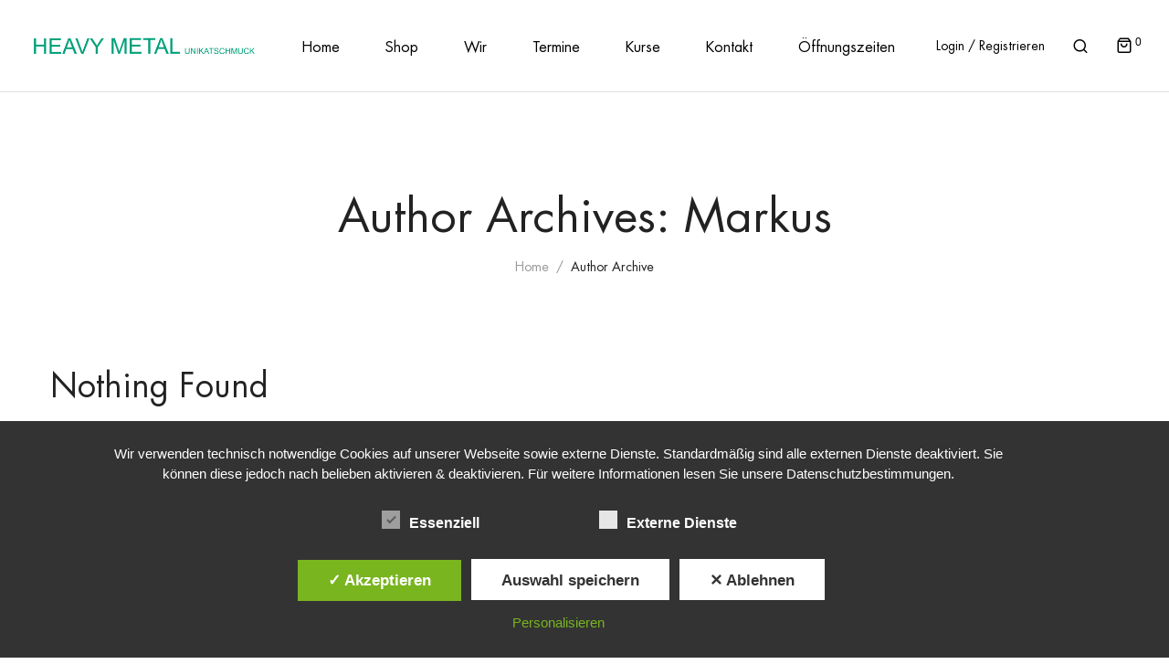

--- FILE ---
content_type: text/html; charset=UTF-8
request_url: https://www.heavymetal-koeln.de/author/markus/
body_size: 19547
content:


<!DOCTYPE html>
<html lang="de">
<head>
	<meta charset="UTF-8" />
	<meta name="viewport" content="width=device-width, initial-scale=1">
	<link rel="profile" href="//gmpg.org/xfn/11" />
	<title>markus &#8211; Heavy Metal</title>
<meta name='robots' content='max-image-preview:large' />
<style type='text/css'>
						#tarinner #dsgvonotice_footer a, .dsgvonotice_footer_separator {
							
							color: #ffffff !important;
							
						}
												
					</style><script>window._wca = window._wca || [];</script>
<link rel='dns-prefetch' href='//stats.wp.com' />

<link rel='preconnect' href='//i0.wp.com' />
<link rel='preconnect' href='//c0.wp.com' />

<link rel="alternate" type="application/rss+xml" title="Heavy Metal &raquo; Feed" href="https://www.heavymetal-koeln.de/feed/" />
<link rel="alternate" type="application/rss+xml" title="Heavy Metal &raquo; Kommentar-Feed" href="https://www.heavymetal-koeln.de/comments/feed/" />
<link rel="alternate" type="application/rss+xml" title="Heavy Metal &raquo; Feed für Beiträge von markus" href="https://www.heavymetal-koeln.de/author/markus/feed/" />
		<style>
			.lazyload,
			.lazyloading {
				max-width: 100%;
			}
		</style>
		<style id='wp-img-auto-sizes-contain-inline-css'>
img:is([sizes=auto i],[sizes^="auto," i]){contain-intrinsic-size:3000px 1500px}
/*# sourceURL=wp-img-auto-sizes-contain-inline-css */
</style>
<link rel='stylesheet' id='sbi_styles-css' href='https://www.heavymetal-koeln.de/wp-content/plugins/instagram-feed/css/sbi-styles.min.css?ver=6.10.0' media='all' />
<style id='wp-emoji-styles-inline-css'>

	img.wp-smiley, img.emoji {
		display: inline !important;
		border: none !important;
		box-shadow: none !important;
		height: 1em !important;
		width: 1em !important;
		margin: 0 0.07em !important;
		vertical-align: -0.1em !important;
		background: none !important;
		padding: 0 !important;
	}
/*# sourceURL=wp-emoji-styles-inline-css */
</style>
<link rel='stylesheet' id='wp-block-library-css' href='https://c0.wp.com/c/6.9/wp-includes/css/dist/block-library/style.min.css' media='all' />
<style id='wp-block-library-theme-inline-css'>
.wp-block-audio :where(figcaption){color:#555;font-size:13px;text-align:center}.is-dark-theme .wp-block-audio :where(figcaption){color:#ffffffa6}.wp-block-audio{margin:0 0 1em}.wp-block-code{border:1px solid #ccc;border-radius:4px;font-family:Menlo,Consolas,monaco,monospace;padding:.8em 1em}.wp-block-embed :where(figcaption){color:#555;font-size:13px;text-align:center}.is-dark-theme .wp-block-embed :where(figcaption){color:#ffffffa6}.wp-block-embed{margin:0 0 1em}.blocks-gallery-caption{color:#555;font-size:13px;text-align:center}.is-dark-theme .blocks-gallery-caption{color:#ffffffa6}:root :where(.wp-block-image figcaption){color:#555;font-size:13px;text-align:center}.is-dark-theme :root :where(.wp-block-image figcaption){color:#ffffffa6}.wp-block-image{margin:0 0 1em}.wp-block-pullquote{border-bottom:4px solid;border-top:4px solid;color:currentColor;margin-bottom:1.75em}.wp-block-pullquote :where(cite),.wp-block-pullquote :where(footer),.wp-block-pullquote__citation{color:currentColor;font-size:.8125em;font-style:normal;text-transform:uppercase}.wp-block-quote{border-left:.25em solid;margin:0 0 1.75em;padding-left:1em}.wp-block-quote cite,.wp-block-quote footer{color:currentColor;font-size:.8125em;font-style:normal;position:relative}.wp-block-quote:where(.has-text-align-right){border-left:none;border-right:.25em solid;padding-left:0;padding-right:1em}.wp-block-quote:where(.has-text-align-center){border:none;padding-left:0}.wp-block-quote.is-large,.wp-block-quote.is-style-large,.wp-block-quote:where(.is-style-plain){border:none}.wp-block-search .wp-block-search__label{font-weight:700}.wp-block-search__button{border:1px solid #ccc;padding:.375em .625em}:where(.wp-block-group.has-background){padding:1.25em 2.375em}.wp-block-separator.has-css-opacity{opacity:.4}.wp-block-separator{border:none;border-bottom:2px solid;margin-left:auto;margin-right:auto}.wp-block-separator.has-alpha-channel-opacity{opacity:1}.wp-block-separator:not(.is-style-wide):not(.is-style-dots){width:100px}.wp-block-separator.has-background:not(.is-style-dots){border-bottom:none;height:1px}.wp-block-separator.has-background:not(.is-style-wide):not(.is-style-dots){height:2px}.wp-block-table{margin:0 0 1em}.wp-block-table td,.wp-block-table th{word-break:normal}.wp-block-table :where(figcaption){color:#555;font-size:13px;text-align:center}.is-dark-theme .wp-block-table :where(figcaption){color:#ffffffa6}.wp-block-video :where(figcaption){color:#555;font-size:13px;text-align:center}.is-dark-theme .wp-block-video :where(figcaption){color:#ffffffa6}.wp-block-video{margin:0 0 1em}:root :where(.wp-block-template-part.has-background){margin-bottom:0;margin-top:0;padding:1.25em 2.375em}
/*# sourceURL=/wp-includes/css/dist/block-library/theme.min.css */
</style>
<style id='classic-theme-styles-inline-css'>
/*! This file is auto-generated */
.wp-block-button__link{color:#fff;background-color:#32373c;border-radius:9999px;box-shadow:none;text-decoration:none;padding:calc(.667em + 2px) calc(1.333em + 2px);font-size:1.125em}.wp-block-file__button{background:#32373c;color:#fff;text-decoration:none}
/*# sourceURL=/wp-includes/css/classic-themes.min.css */
</style>
<link rel='stylesheet' id='wp-components-css' href='https://c0.wp.com/c/6.9/wp-includes/css/dist/components/style.min.css' media='all' />
<link rel='stylesheet' id='wp-preferences-css' href='https://c0.wp.com/c/6.9/wp-includes/css/dist/preferences/style.min.css' media='all' />
<link rel='stylesheet' id='wp-block-editor-css' href='https://c0.wp.com/c/6.9/wp-includes/css/dist/block-editor/style.min.css' media='all' />
<link rel='stylesheet' id='popup-maker-block-library-style-css' href='https://www.heavymetal-koeln.de/wp-content/plugins/popup-maker/dist/packages/block-library-style.css?ver=dbea705cfafe089d65f1' media='all' />
<link rel='stylesheet' id='mediaelement-css' href='https://c0.wp.com/c/6.9/wp-includes/js/mediaelement/mediaelementplayer-legacy.min.css' media='all' />
<link rel='stylesheet' id='wp-mediaelement-css' href='https://c0.wp.com/c/6.9/wp-includes/js/mediaelement/wp-mediaelement.min.css' media='all' />
<style id='jetpack-sharing-buttons-style-inline-css'>
.jetpack-sharing-buttons__services-list{display:flex;flex-direction:row;flex-wrap:wrap;gap:0;list-style-type:none;margin:5px;padding:0}.jetpack-sharing-buttons__services-list.has-small-icon-size{font-size:12px}.jetpack-sharing-buttons__services-list.has-normal-icon-size{font-size:16px}.jetpack-sharing-buttons__services-list.has-large-icon-size{font-size:24px}.jetpack-sharing-buttons__services-list.has-huge-icon-size{font-size:36px}@media print{.jetpack-sharing-buttons__services-list{display:none!important}}.editor-styles-wrapper .wp-block-jetpack-sharing-buttons{gap:0;padding-inline-start:0}ul.jetpack-sharing-buttons__services-list.has-background{padding:1.25em 2.375em}
/*# sourceURL=https://www.heavymetal-koeln.de/wp-content/plugins/jetpack/_inc/blocks/sharing-buttons/view.css */
</style>
<style id='filebird-block-filebird-gallery-style-inline-css'>
ul.filebird-block-filebird-gallery{margin:auto!important;padding:0!important;width:100%}ul.filebird-block-filebird-gallery.layout-grid{display:grid;grid-gap:20px;align-items:stretch;grid-template-columns:repeat(var(--columns),1fr);justify-items:stretch}ul.filebird-block-filebird-gallery.layout-grid li img{border:1px solid #ccc;box-shadow:2px 2px 6px 0 rgba(0,0,0,.3);height:100%;max-width:100%;-o-object-fit:cover;object-fit:cover;width:100%}ul.filebird-block-filebird-gallery.layout-masonry{-moz-column-count:var(--columns);-moz-column-gap:var(--space);column-gap:var(--space);-moz-column-width:var(--min-width);columns:var(--min-width) var(--columns);display:block;overflow:auto}ul.filebird-block-filebird-gallery.layout-masonry li{margin-bottom:var(--space)}ul.filebird-block-filebird-gallery li{list-style:none}ul.filebird-block-filebird-gallery li figure{height:100%;margin:0;padding:0;position:relative;width:100%}ul.filebird-block-filebird-gallery li figure figcaption{background:linear-gradient(0deg,rgba(0,0,0,.7),rgba(0,0,0,.3) 70%,transparent);bottom:0;box-sizing:border-box;color:#fff;font-size:.8em;margin:0;max-height:100%;overflow:auto;padding:3em .77em .7em;position:absolute;text-align:center;width:100%;z-index:2}ul.filebird-block-filebird-gallery li figure figcaption a{color:inherit}

/*# sourceURL=https://www.heavymetal-koeln.de/wp-content/plugins/filebird/blocks/filebird-gallery/build/style-index.css */
</style>
<style id='global-styles-inline-css'>
:root{--wp--preset--aspect-ratio--square: 1;--wp--preset--aspect-ratio--4-3: 4/3;--wp--preset--aspect-ratio--3-4: 3/4;--wp--preset--aspect-ratio--3-2: 3/2;--wp--preset--aspect-ratio--2-3: 2/3;--wp--preset--aspect-ratio--16-9: 16/9;--wp--preset--aspect-ratio--9-16: 9/16;--wp--preset--color--black: #000000;--wp--preset--color--cyan-bluish-gray: #abb8c3;--wp--preset--color--white: #FFF;--wp--preset--color--pale-pink: #f78da7;--wp--preset--color--vivid-red: #cf2e2e;--wp--preset--color--luminous-vivid-orange: #ff6900;--wp--preset--color--luminous-vivid-amber: #fcb900;--wp--preset--color--light-green-cyan: #7bdcb5;--wp--preset--color--vivid-green-cyan: #00d084;--wp--preset--color--pale-cyan-blue: #8ed1fc;--wp--preset--color--vivid-cyan-blue: #0693e3;--wp--preset--color--vivid-purple: #9b51e0;--wp--preset--color--primary: #219E42;--wp--preset--color--secondary: #fcb700;--wp--preset--color--dark-gray: #333333;--wp--preset--color--light-gray: #a4a4a4;--wp--preset--gradient--vivid-cyan-blue-to-vivid-purple: linear-gradient(135deg,rgb(6,147,227) 0%,rgb(155,81,224) 100%);--wp--preset--gradient--light-green-cyan-to-vivid-green-cyan: linear-gradient(135deg,rgb(122,220,180) 0%,rgb(0,208,130) 100%);--wp--preset--gradient--luminous-vivid-amber-to-luminous-vivid-orange: linear-gradient(135deg,rgb(252,185,0) 0%,rgb(255,105,0) 100%);--wp--preset--gradient--luminous-vivid-orange-to-vivid-red: linear-gradient(135deg,rgb(255,105,0) 0%,rgb(207,46,46) 100%);--wp--preset--gradient--very-light-gray-to-cyan-bluish-gray: linear-gradient(135deg,rgb(238,238,238) 0%,rgb(169,184,195) 100%);--wp--preset--gradient--cool-to-warm-spectrum: linear-gradient(135deg,rgb(74,234,220) 0%,rgb(151,120,209) 20%,rgb(207,42,186) 40%,rgb(238,44,130) 60%,rgb(251,105,98) 80%,rgb(254,248,76) 100%);--wp--preset--gradient--blush-light-purple: linear-gradient(135deg,rgb(255,206,236) 0%,rgb(152,150,240) 100%);--wp--preset--gradient--blush-bordeaux: linear-gradient(135deg,rgb(254,205,165) 0%,rgb(254,45,45) 50%,rgb(107,0,62) 100%);--wp--preset--gradient--luminous-dusk: linear-gradient(135deg,rgb(255,203,112) 0%,rgb(199,81,192) 50%,rgb(65,88,208) 100%);--wp--preset--gradient--pale-ocean: linear-gradient(135deg,rgb(255,245,203) 0%,rgb(182,227,212) 50%,rgb(51,167,181) 100%);--wp--preset--gradient--electric-grass: linear-gradient(135deg,rgb(202,248,128) 0%,rgb(113,206,126) 100%);--wp--preset--gradient--midnight: linear-gradient(135deg,rgb(2,3,129) 0%,rgb(40,116,252) 100%);--wp--preset--font-size--small: 12px;--wp--preset--font-size--medium: 20px;--wp--preset--font-size--large: 24px;--wp--preset--font-size--x-large: 42px;--wp--preset--font-size--normal: 14px;--wp--preset--font-size--huge: 28px;--wp--preset--spacing--20: 0.44rem;--wp--preset--spacing--30: 0.67rem;--wp--preset--spacing--40: 1rem;--wp--preset--spacing--50: 1.5rem;--wp--preset--spacing--60: 2.25rem;--wp--preset--spacing--70: 3.38rem;--wp--preset--spacing--80: 5.06rem;--wp--preset--shadow--natural: 6px 6px 9px rgba(0, 0, 0, 0.2);--wp--preset--shadow--deep: 12px 12px 50px rgba(0, 0, 0, 0.4);--wp--preset--shadow--sharp: 6px 6px 0px rgba(0, 0, 0, 0.2);--wp--preset--shadow--outlined: 6px 6px 0px -3px rgb(255, 255, 255), 6px 6px rgb(0, 0, 0);--wp--preset--shadow--crisp: 6px 6px 0px rgb(0, 0, 0);}:where(.is-layout-flex){gap: 0.5em;}:where(.is-layout-grid){gap: 0.5em;}body .is-layout-flex{display: flex;}.is-layout-flex{flex-wrap: wrap;align-items: center;}.is-layout-flex > :is(*, div){margin: 0;}body .is-layout-grid{display: grid;}.is-layout-grid > :is(*, div){margin: 0;}:where(.wp-block-columns.is-layout-flex){gap: 2em;}:where(.wp-block-columns.is-layout-grid){gap: 2em;}:where(.wp-block-post-template.is-layout-flex){gap: 1.25em;}:where(.wp-block-post-template.is-layout-grid){gap: 1.25em;}.has-black-color{color: var(--wp--preset--color--black) !important;}.has-cyan-bluish-gray-color{color: var(--wp--preset--color--cyan-bluish-gray) !important;}.has-white-color{color: var(--wp--preset--color--white) !important;}.has-pale-pink-color{color: var(--wp--preset--color--pale-pink) !important;}.has-vivid-red-color{color: var(--wp--preset--color--vivid-red) !important;}.has-luminous-vivid-orange-color{color: var(--wp--preset--color--luminous-vivid-orange) !important;}.has-luminous-vivid-amber-color{color: var(--wp--preset--color--luminous-vivid-amber) !important;}.has-light-green-cyan-color{color: var(--wp--preset--color--light-green-cyan) !important;}.has-vivid-green-cyan-color{color: var(--wp--preset--color--vivid-green-cyan) !important;}.has-pale-cyan-blue-color{color: var(--wp--preset--color--pale-cyan-blue) !important;}.has-vivid-cyan-blue-color{color: var(--wp--preset--color--vivid-cyan-blue) !important;}.has-vivid-purple-color{color: var(--wp--preset--color--vivid-purple) !important;}.has-black-background-color{background-color: var(--wp--preset--color--black) !important;}.has-cyan-bluish-gray-background-color{background-color: var(--wp--preset--color--cyan-bluish-gray) !important;}.has-white-background-color{background-color: var(--wp--preset--color--white) !important;}.has-pale-pink-background-color{background-color: var(--wp--preset--color--pale-pink) !important;}.has-vivid-red-background-color{background-color: var(--wp--preset--color--vivid-red) !important;}.has-luminous-vivid-orange-background-color{background-color: var(--wp--preset--color--luminous-vivid-orange) !important;}.has-luminous-vivid-amber-background-color{background-color: var(--wp--preset--color--luminous-vivid-amber) !important;}.has-light-green-cyan-background-color{background-color: var(--wp--preset--color--light-green-cyan) !important;}.has-vivid-green-cyan-background-color{background-color: var(--wp--preset--color--vivid-green-cyan) !important;}.has-pale-cyan-blue-background-color{background-color: var(--wp--preset--color--pale-cyan-blue) !important;}.has-vivid-cyan-blue-background-color{background-color: var(--wp--preset--color--vivid-cyan-blue) !important;}.has-vivid-purple-background-color{background-color: var(--wp--preset--color--vivid-purple) !important;}.has-black-border-color{border-color: var(--wp--preset--color--black) !important;}.has-cyan-bluish-gray-border-color{border-color: var(--wp--preset--color--cyan-bluish-gray) !important;}.has-white-border-color{border-color: var(--wp--preset--color--white) !important;}.has-pale-pink-border-color{border-color: var(--wp--preset--color--pale-pink) !important;}.has-vivid-red-border-color{border-color: var(--wp--preset--color--vivid-red) !important;}.has-luminous-vivid-orange-border-color{border-color: var(--wp--preset--color--luminous-vivid-orange) !important;}.has-luminous-vivid-amber-border-color{border-color: var(--wp--preset--color--luminous-vivid-amber) !important;}.has-light-green-cyan-border-color{border-color: var(--wp--preset--color--light-green-cyan) !important;}.has-vivid-green-cyan-border-color{border-color: var(--wp--preset--color--vivid-green-cyan) !important;}.has-pale-cyan-blue-border-color{border-color: var(--wp--preset--color--pale-cyan-blue) !important;}.has-vivid-cyan-blue-border-color{border-color: var(--wp--preset--color--vivid-cyan-blue) !important;}.has-vivid-purple-border-color{border-color: var(--wp--preset--color--vivid-purple) !important;}.has-vivid-cyan-blue-to-vivid-purple-gradient-background{background: var(--wp--preset--gradient--vivid-cyan-blue-to-vivid-purple) !important;}.has-light-green-cyan-to-vivid-green-cyan-gradient-background{background: var(--wp--preset--gradient--light-green-cyan-to-vivid-green-cyan) !important;}.has-luminous-vivid-amber-to-luminous-vivid-orange-gradient-background{background: var(--wp--preset--gradient--luminous-vivid-amber-to-luminous-vivid-orange) !important;}.has-luminous-vivid-orange-to-vivid-red-gradient-background{background: var(--wp--preset--gradient--luminous-vivid-orange-to-vivid-red) !important;}.has-very-light-gray-to-cyan-bluish-gray-gradient-background{background: var(--wp--preset--gradient--very-light-gray-to-cyan-bluish-gray) !important;}.has-cool-to-warm-spectrum-gradient-background{background: var(--wp--preset--gradient--cool-to-warm-spectrum) !important;}.has-blush-light-purple-gradient-background{background: var(--wp--preset--gradient--blush-light-purple) !important;}.has-blush-bordeaux-gradient-background{background: var(--wp--preset--gradient--blush-bordeaux) !important;}.has-luminous-dusk-gradient-background{background: var(--wp--preset--gradient--luminous-dusk) !important;}.has-pale-ocean-gradient-background{background: var(--wp--preset--gradient--pale-ocean) !important;}.has-electric-grass-gradient-background{background: var(--wp--preset--gradient--electric-grass) !important;}.has-midnight-gradient-background{background: var(--wp--preset--gradient--midnight) !important;}.has-small-font-size{font-size: var(--wp--preset--font-size--small) !important;}.has-medium-font-size{font-size: var(--wp--preset--font-size--medium) !important;}.has-large-font-size{font-size: var(--wp--preset--font-size--large) !important;}.has-x-large-font-size{font-size: var(--wp--preset--font-size--x-large) !important;}
:where(.wp-block-post-template.is-layout-flex){gap: 1.25em;}:where(.wp-block-post-template.is-layout-grid){gap: 1.25em;}
:where(.wp-block-term-template.is-layout-flex){gap: 1.25em;}:where(.wp-block-term-template.is-layout-grid){gap: 1.25em;}
:where(.wp-block-columns.is-layout-flex){gap: 2em;}:where(.wp-block-columns.is-layout-grid){gap: 2em;}
:root :where(.wp-block-pullquote){font-size: 1.5em;line-height: 1.6;}
/*# sourceURL=global-styles-inline-css */
</style>
<link rel='stylesheet' id='contact-form-7-css' href='https://www.heavymetal-koeln.de/wp-content/plugins/contact-form-7/includes/css/styles.css?ver=6.1.4' media='all' />
<link rel='stylesheet' id='dashicons-css' href='https://c0.wp.com/c/6.9/wp-includes/css/dashicons.min.css' media='all' />
<link rel='stylesheet' id='dsgvoaio_frontend_css-css' href='https://www.heavymetal-koeln.de/wp-content/plugins/dsgvo-all-in-one-for-wp/assets/css/plugin.css?ver=1.0' media='all' />
<link rel='stylesheet' id='lionthemes-style-css' href='https://www.heavymetal-koeln.de/wp-content/plugins/lionthemes-helper/assets/style.css?ver=6.9' media='all' />
<link rel='stylesheet' id='rs-plugin-settings-css' href='https://www.heavymetal-koeln.de/wp-content/plugins/revslider/public/assets/css/rs6.css?ver=6.4.8' media='all' />
<style id='rs-plugin-settings-inline-css'>
#rs-demo-id {}
/*# sourceURL=rs-plugin-settings-inline-css */
</style>
<link rel='stylesheet' id='woocommerce-layout-css' href='https://c0.wp.com/p/woocommerce/10.4.3/assets/css/woocommerce-layout.css' media='all' />
<style id='woocommerce-layout-inline-css'>

	.infinite-scroll .woocommerce-pagination {
		display: none;
	}
/*# sourceURL=woocommerce-layout-inline-css */
</style>
<link rel='stylesheet' id='woocommerce-smallscreen-css' href='https://c0.wp.com/p/woocommerce/10.4.3/assets/css/woocommerce-smallscreen.css' media='only screen and (max-width: 768px)' />
<link rel='stylesheet' id='woocommerce-general-css' href='https://c0.wp.com/p/woocommerce/10.4.3/assets/css/woocommerce.css' media='all' />
<style id='woocommerce-inline-inline-css'>
.woocommerce form .form-row .required { visibility: visible; }
/*# sourceURL=woocommerce-inline-inline-css */
</style>
<link rel='stylesheet' id='woo-variation-swatches-css' href='https://www.heavymetal-koeln.de/wp-content/plugins/woo-variation-swatches/assets/css/frontend.min.css?ver=1763148848' media='all' />
<style id='woo-variation-swatches-inline-css'>
:root {
--wvs-tick:url("data:image/svg+xml;utf8,%3Csvg filter='drop-shadow(0px 0px 2px rgb(0 0 0 / .8))' xmlns='http://www.w3.org/2000/svg'  viewBox='0 0 30 30'%3E%3Cpath fill='none' stroke='%23ffffff' stroke-linecap='round' stroke-linejoin='round' stroke-width='4' d='M4 16L11 23 27 7'/%3E%3C/svg%3E");

--wvs-cross:url("data:image/svg+xml;utf8,%3Csvg filter='drop-shadow(0px 0px 5px rgb(255 255 255 / .6))' xmlns='http://www.w3.org/2000/svg' width='72px' height='72px' viewBox='0 0 24 24'%3E%3Cpath fill='none' stroke='%23ff0000' stroke-linecap='round' stroke-width='0.6' d='M5 5L19 19M19 5L5 19'/%3E%3C/svg%3E");
--wvs-single-product-item-width:30px;
--wvs-single-product-item-height:30px;
--wvs-single-product-item-font-size:16px}
/*# sourceURL=woo-variation-swatches-inline-css */
</style>
<link rel='stylesheet' id='mm_icomoon-css' href='https://www.heavymetal-koeln.de/wp-content/plugins/mega_main_menu/framework/src/css/icomoon.css?ver=2.1.2' media='all' />
<link rel='stylesheet' id='mm_font-awesome-css' href='https://www.heavymetal-koeln.de/wp-content/plugins/mega_main_menu/framework/src/css/font-awesome.css?ver=2.1.2' media='all' />
<link rel='stylesheet' id='mmm_mega_main_menu-css' href='https://www.heavymetal-koeln.de/wp-content/plugins/mega_main_menu/src/css/cache.skin.css?ver=1721145698' media='all' />
<link rel='stylesheet' id='agota-designfont-css' href='https://www.heavymetal-koeln.de/wp-content/themes/agota/css/font-FuturaStdBook.css?ver=6.9' media='all' />
<link rel='stylesheet' id='fontawesome-css' href='https://www.heavymetal-koeln.de/wp-content/themes/agota/css/font-awesome.min.css?ver=6.9' media='all' />
<link rel='stylesheet' id='agota-style-css' href='https://www.heavymetal-koeln.de/wp-content/themes/agota/style.css?ver=6.9' media='all' />
<link rel='stylesheet' id='bootstrap-css' href='https://www.heavymetal-koeln.de/wp-content/themes/agota/css/bootstrap.css?ver=4.3.1' media='all' />
<link rel='stylesheet' id='icomoon-css' href='https://www.heavymetal-koeln.de/wp-content/themes/agota/css/icomoon.css?ver=6.9' media='all' />
<link rel='stylesheet' id='owl-carousel-css' href='https://www.heavymetal-koeln.de/wp-content/themes/agota/ext/owl-carousel/owl.carousel.css?ver=6.9' media='all' />
<link rel='stylesheet' id='owl-carousel-transitions-css' href='https://www.heavymetal-koeln.de/wp-content/themes/agota/ext/owl-carousel/owl.transitions.css?ver=6.9' media='all' />
<link rel='stylesheet' id='animate-css' href='https://www.heavymetal-koeln.de/wp-content/themes/agota/css/animate.min.css?ver=6.9' media='all' />
<link rel='stylesheet' id='fancybox-css' href='https://www.heavymetal-koeln.de/wp-content/themes/agota/ext/fancybox/jquery.fancybox.css?ver=6.9' media='all' />
<link rel='stylesheet' id='slick-css' href='https://www.heavymetal-koeln.de/wp-content/themes/agota/ext/slick/slick.css?ver=6.9' media='all' />
<link rel='stylesheet' id='slick-theme-css' href='https://www.heavymetal-koeln.de/wp-content/themes/agota/ext/slick/slick-theme.css?ver=6.9' media='all' />
<link rel='stylesheet' id='agota-theme-options-css' href='https://www.heavymetal-koeln.de/wp-content/themes/agota/css/theme.css?ver=1769718237' media='all' />
<link rel='stylesheet' id='woocommerce-gzd-layout-css' href='https://www.heavymetal-koeln.de/wp-content/plugins/woocommerce-germanized/build/static/layout-styles.css?ver=3.20.5' media='all' />
<style id='woocommerce-gzd-layout-inline-css'>
.woocommerce-checkout .shop_table { background-color: #eeeeee; } .product p.deposit-packaging-type { font-size: 1.25em !important; } p.woocommerce-shipping-destination { display: none; }
                .wc-gzd-nutri-score-value-a {
                    background: url(https://www.heavymetal-koeln.de/wp-content/plugins/woocommerce-germanized/assets/images/nutri-score-a.svg) no-repeat;
                }
                .wc-gzd-nutri-score-value-b {
                    background: url(https://www.heavymetal-koeln.de/wp-content/plugins/woocommerce-germanized/assets/images/nutri-score-b.svg) no-repeat;
                }
                .wc-gzd-nutri-score-value-c {
                    background: url(https://www.heavymetal-koeln.de/wp-content/plugins/woocommerce-germanized/assets/images/nutri-score-c.svg) no-repeat;
                }
                .wc-gzd-nutri-score-value-d {
                    background: url(https://www.heavymetal-koeln.de/wp-content/plugins/woocommerce-germanized/assets/images/nutri-score-d.svg) no-repeat;
                }
                .wc-gzd-nutri-score-value-e {
                    background: url(https://www.heavymetal-koeln.de/wp-content/plugins/woocommerce-germanized/assets/images/nutri-score-e.svg) no-repeat;
                }
            
/*# sourceURL=woocommerce-gzd-layout-inline-css */
</style>
<link rel="preload" as="style" href="//www.heavymetal-koeln.de/wp-content/uploads/omgf/omgf-stylesheet-181/omgf-stylesheet-181.css?ver=1764332832" /><link rel="stylesheet" href="//www.heavymetal-koeln.de/wp-content/uploads/omgf/omgf-stylesheet-181/omgf-stylesheet-181.css?ver=1764332832" media="print" onload="this.media='all'"><noscript><link rel="stylesheet" href="//www.heavymetal-koeln.de/wp-content/uploads/omgf/omgf-stylesheet-181/omgf-stylesheet-181.css?ver=1764332832" /></noscript><script type="text/template" id="tmpl-variation-template">
	<div class="woocommerce-variation-description">{{{ data.variation.variation_description }}}</div>
	<div class="woocommerce-variation-price">{{{ data.variation.price_html }}}</div>
	<div class="woocommerce-variation-availability">{{{ data.variation.availability_html }}}</div>
</script>
<script type="text/template" id="tmpl-unavailable-variation-template">
	<p role="alert">Dieses Produkt ist leider nicht verfügbar. Bitte wähle eine andere Kombination.</p>
</script>
<script src="https://c0.wp.com/c/6.9/wp-includes/js/jquery/jquery.min.js" id="jquery-core-js"></script>
<script src="https://c0.wp.com/c/6.9/wp-includes/js/jquery/jquery-migrate.min.js" id="jquery-migrate-js"></script>
<script id="dsdvo_tarteaucitron-js-extra">
var parms = {"version":"4.9","close_popup_auto":"on","animation_time":"1000","text_policy":"Datenschutzbedingungen","buttoncustomizebackground":"transparent","buttoncustomizetextcolor":"#79b51f","text_imprint":"Impressum","btn_text_save":"Auswahl speichern","checkbox_externals_label":"Externe Dienste","checkbox_statistics_label":"Statistiken","checkbox_essentials_label":"Essenziell","nolabel":"NEIN","yeslabel":"JA","showpolicyname":"Datenschutzbedingungen / Cookies angezeigen","maincatname":"Allgemeine Cookies","language":"de","woocommercecookies":["woocommerce_cart_hash","woocommerce_items_in_cart","wp_woocommerce_session_{}","woocommerce_recently_viewed","store_notice[notice id]","tk_ai"],"polylangcookie":"","usenocookies":"Dieser Dienst nutzt keine Cookies.","cookietextheader":"Datenschutzeinstellungen","nocookietext":"Dieser Dienst hat keine Cookies gespeichert.","cookietextusage":"Gespeicherte Cookies:","cookietextusagebefore":"Folgende Cookies k\u00f6nnen gespeichert werden:","adminajaxurl":"https://www.heavymetal-koeln.de/wp-admin/admin-ajax.php","vgwort_defaultoptinout":"optin","koko_defaultoptinout":"optin","ga_defaultoptinout":"optin","notice_design":"dark","expiretime":"7","noticestyle":"style1","backgroundcolor":"#333","textcolor":"#ffffff","buttonbackground":"#fff","buttontextcolor":"#333","buttonlinkcolor":"","cookietext":"\u003Cp\u003EWir verwenden technisch notwendige Cookies auf unserer Webseite sowie externe Dienste.\nStandardm\u00e4\u00dfig sind alle externen Dienste deaktiviert. Sie k\u00f6nnen diese jedoch nach belieben aktivieren & deaktivieren.\nF\u00fcr weitere Informationen lesen Sie unsere Datenschutzbestimmungen.\u003C/p\u003E\n","cookieaccepttext":"Akzeptieren","btn_text_customize":"Personalisieren","cookietextscroll":"Durch das fortgesetzte bl\u00e4ttern stimmen Sie der Nutzung von externen Diensten und Cookies zu.","imprinturl":"","policyurl":"https://www.heavymetal-koeln.de/datenschutzerklaerung/","policyurltext":"Hier finden Sie unsere Datenschutzbestimmungen","ablehnentxt":"Ablehnen","ablehnentext":"Sie haben die Bedingungen abgelehnt. Sie werden daher auf google.de weitergeleitet.","ablehnenurl":"www.google.de","showrejectbtn":"on","popupagbs":" ","languageswitcher":" ","pixelorderid":"","fbpixel_content_type":"","fbpixel_content_ids":"","fbpixel_currency":"","fbpixel_product_cat":"","fbpixel_content_name":"","fbpixel_product_price":"","isbuyedsendet":"","pixelevent":"PageView","pixeleventcurrency":"","pixeleventamount":"","outgoing_text":"\u003Cp\u003E\u003Cstrong\u003ESie verlassen nun unsere Internetpr\u00e4senz\u003C/strong\u003E\u003C/p\u003E\n\u003Cp\u003EDa Sie auf einen externen Link geklickt haben verlassen Sie nun unsere Internetpr\u00e4senz.\u003C/p\u003E\n\u003Cp\u003ESind Sie damit einverstanden so klicken Sie auf den nachfolgenden Button:\u003C/p\u003E\n","youtube_spt":"F\u00fcr die Nutzung von YouTube (YouTube, LLC, 901 Cherry Ave., San Bruno, CA 94066, USA) ben\u00f6tigen wir laut DSGVO Ihre Zustimmung.\r\n\r\nEs werden seitens YouTube personenbezogene Daten erhoben, verarbeitet und gespeichert. Welche Daten genau entnehmen Sie bitte den Datenschutzbedingungen.","twitter_spt":"","linkedin_spt":"","shareaholic_spt":"","vimeo_spt":"","vgwort_spt":"","accepttext":"Zulassen","policytextbtn":"Datenschutzbedingungen","show_layertext":"off"};
//# sourceURL=dsdvo_tarteaucitron-js-extra
</script>
<script src="https://www.heavymetal-koeln.de/wp-content/plugins/dsgvo-all-in-one-for-wp/assets/js/tarteaucitron/tarteaucitron.min.js?ver=1.0" id="dsdvo_tarteaucitron-js"></script>
<script id="dsgvoaio_inline_js-js-after">
jQuery( document ).ready(function() {
					
					tarteaucitron.init({

						"hashtag": "#tarteaucitron",

						"cookieName": "dsgvoaiowp_cookie", 

						"highPrivacy": true,

						"orientation": "center",

						"adblocker": false, 

						"showAlertSmall": true, 

						"cookieslist": true, 

						"removeCredit": true, 

						"expireCookie": 7, 

						"handleBrowserDNTRequest": false, 

						//"cookieDomain": ".www.heavymetal-koeln.de" 

						"removeCredit": true, 

						"moreInfoLink": false, 

						});
					});	
				var tarteaucitronForceLanguage = 'de'
//# sourceURL=dsgvoaio_inline_js-js-after
</script>
<script src="https://www.heavymetal-koeln.de/wp-content/plugins/revslider/public/assets/js/rbtools.min.js?ver=6.4.5" id="tp-tools-js"></script>
<script src="https://www.heavymetal-koeln.de/wp-content/plugins/revslider/public/assets/js/rs6.min.js?ver=6.4.8" id="revmin-js"></script>
<script src="https://c0.wp.com/p/woocommerce/10.4.3/assets/js/jquery-blockui/jquery.blockUI.min.js" id="wc-jquery-blockui-js" data-wp-strategy="defer"></script>
<script id="wc-add-to-cart-js-extra">
var wc_add_to_cart_params = {"ajax_url":"/wp-admin/admin-ajax.php","wc_ajax_url":"/?wc-ajax=%%endpoint%%","i18n_view_cart":"Warenkorb anzeigen","cart_url":"https://www.heavymetal-koeln.de/warenkorb/","is_cart":"","cart_redirect_after_add":"no"};
//# sourceURL=wc-add-to-cart-js-extra
</script>
<script src="https://c0.wp.com/p/woocommerce/10.4.3/assets/js/frontend/add-to-cart.min.js" id="wc-add-to-cart-js" defer data-wp-strategy="defer"></script>
<script src="https://c0.wp.com/p/woocommerce/10.4.3/assets/js/js-cookie/js.cookie.min.js" id="wc-js-cookie-js" defer data-wp-strategy="defer"></script>
<script id="woocommerce-js-extra">
var woocommerce_params = {"ajax_url":"/wp-admin/admin-ajax.php","wc_ajax_url":"/?wc-ajax=%%endpoint%%","i18n_password_show":"Passwort anzeigen","i18n_password_hide":"Passwort ausblenden"};
//# sourceURL=woocommerce-js-extra
</script>
<script src="https://c0.wp.com/p/woocommerce/10.4.3/assets/js/frontend/woocommerce.min.js" id="woocommerce-js" defer data-wp-strategy="defer"></script>
<script src="https://c0.wp.com/c/6.9/wp-includes/js/underscore.min.js" id="underscore-js"></script>
<script id="wp-util-js-extra">
var _wpUtilSettings = {"ajax":{"url":"/wp-admin/admin-ajax.php"}};
//# sourceURL=wp-util-js-extra
</script>
<script src="https://c0.wp.com/c/6.9/wp-includes/js/wp-util.min.js" id="wp-util-js"></script>
<script id="WCPAY_ASSETS-js-extra">
var wcpayAssets = {"url":"https://www.heavymetal-koeln.de/wp-content/plugins/woocommerce-payments/dist/"};
//# sourceURL=WCPAY_ASSETS-js-extra
</script>
<script src="https://www.heavymetal-koeln.de/wp-content/plugins/mega_main_menu/src/js/frontend.js?ver=6.9" id="mmm_menu_functions-js"></script>
<script id="wc-add-to-cart-variation-js-extra">
var wc_add_to_cart_variation_params = {"wc_ajax_url":"/?wc-ajax=%%endpoint%%","i18n_no_matching_variations_text":"Es entsprechen leider keine Produkte deiner Auswahl. Bitte w\u00e4hle eine andere Kombination.","i18n_make_a_selection_text":"Bitte w\u00e4hle die Produktoptionen, bevor du den Artikel in den Warenkorb legst.","i18n_unavailable_text":"Dieses Produkt ist leider nicht verf\u00fcgbar. Bitte w\u00e4hle eine andere Kombination.","i18n_reset_alert_text":"Deine Auswahl wurde zur\u00fcckgesetzt. Bitte w\u00e4hle Produktoptionen aus, bevor du den Artikel in den Warenkorb legst."};
//# sourceURL=wc-add-to-cart-variation-js-extra
</script>
<script src="https://c0.wp.com/p/woocommerce/10.4.3/assets/js/frontend/add-to-cart-variation.min.js" id="wc-add-to-cart-variation-js" defer data-wp-strategy="defer"></script>
<script src="https://www.heavymetal-koeln.de/wp-content/themes/agota/js/popper.min.js?ver=1.12.9" id="bootstrap-popper-js"></script>
<script src="https://www.heavymetal-koeln.de/wp-content/themes/agota/js/bootstrap.min.js?ver=4.0.0" id="bootstrap-js"></script>
<script src="https://stats.wp.com/s-202605.js" id="woocommerce-analytics-js" defer data-wp-strategy="defer"></script>
<script id="wc-gzd-add-to-cart-variation-js-extra">
var wc_gzd_add_to_cart_variation_params = {"wrapper":".product","price_selector":"p.price","replace_price":"1"};
//# sourceURL=wc-gzd-add-to-cart-variation-js-extra
</script>
<script src="https://www.heavymetal-koeln.de/wp-content/plugins/woocommerce-germanized/build/static/add-to-cart-variation.js?ver=3.20.5" id="wc-gzd-add-to-cart-variation-js" defer data-wp-strategy="defer"></script>
<link rel="https://api.w.org/" href="https://www.heavymetal-koeln.de/wp-json/" /><link rel="alternate" title="JSON" type="application/json" href="https://www.heavymetal-koeln.de/wp-json/wp/v2/users/2" /><link rel="EditURI" type="application/rsd+xml" title="RSD" href="https://www.heavymetal-koeln.de/xmlrpc.php?rsd" />
<meta name="generator" content="WordPress 6.9" />
<meta name="generator" content="WooCommerce 10.4.3" />
<meta name="generator" content="Redux 4.5.10" />	<style>img#wpstats{display:none}</style>
				<script>
			document.documentElement.className = document.documentElement.className.replace('no-js', 'js');
		</script>
				<style>
			.no-js img.lazyload {
				display: none;
			}

			figure.wp-block-image img.lazyloading {
				min-width: 150px;
			}

			.lazyload,
			.lazyloading {
				--smush-placeholder-width: 100px;
				--smush-placeholder-aspect-ratio: 1/1;
				width: var(--smush-image-width, var(--smush-placeholder-width)) !important;
				aspect-ratio: var(--smush-image-aspect-ratio, var(--smush-placeholder-aspect-ratio)) !important;
			}

						.lazyload, .lazyloading {
				opacity: 0;
			}

			.lazyloaded {
				opacity: 1;
				transition: opacity 400ms;
				transition-delay: 0ms;
			}

					</style>
			<noscript><style>.woocommerce-product-gallery{ opacity: 1 !important; }</style></noscript>
	<meta name="generator" content="Elementor 3.34.1; features: additional_custom_breakpoints; settings: css_print_method-internal, google_font-disabled, font_display-auto">
<meta name="generator" content="Powered by Slider Revolution 6.4.8 - responsive, Mobile-Friendly Slider Plugin for WordPress with comfortable drag and drop interface." />
<script type="text/javascript">function setREVStartSize(e){
			//window.requestAnimationFrame(function() {				 
				window.RSIW = window.RSIW===undefined ? window.innerWidth : window.RSIW;	
				window.RSIH = window.RSIH===undefined ? window.innerHeight : window.RSIH;	
				try {								
					var pw = document.getElementById(e.c).parentNode.offsetWidth,
						newh;
					pw = pw===0 || isNaN(pw) ? window.RSIW : pw;
					e.tabw = e.tabw===undefined ? 0 : parseInt(e.tabw);
					e.thumbw = e.thumbw===undefined ? 0 : parseInt(e.thumbw);
					e.tabh = e.tabh===undefined ? 0 : parseInt(e.tabh);
					e.thumbh = e.thumbh===undefined ? 0 : parseInt(e.thumbh);
					e.tabhide = e.tabhide===undefined ? 0 : parseInt(e.tabhide);
					e.thumbhide = e.thumbhide===undefined ? 0 : parseInt(e.thumbhide);
					e.mh = e.mh===undefined || e.mh=="" || e.mh==="auto" ? 0 : parseInt(e.mh,0);		
					if(e.layout==="fullscreen" || e.l==="fullscreen") 						
						newh = Math.max(e.mh,window.RSIH);					
					else{					
						e.gw = Array.isArray(e.gw) ? e.gw : [e.gw];
						for (var i in e.rl) if (e.gw[i]===undefined || e.gw[i]===0) e.gw[i] = e.gw[i-1];					
						e.gh = e.el===undefined || e.el==="" || (Array.isArray(e.el) && e.el.length==0)? e.gh : e.el;
						e.gh = Array.isArray(e.gh) ? e.gh : [e.gh];
						for (var i in e.rl) if (e.gh[i]===undefined || e.gh[i]===0) e.gh[i] = e.gh[i-1];
											
						var nl = new Array(e.rl.length),
							ix = 0,						
							sl;					
						e.tabw = e.tabhide>=pw ? 0 : e.tabw;
						e.thumbw = e.thumbhide>=pw ? 0 : e.thumbw;
						e.tabh = e.tabhide>=pw ? 0 : e.tabh;
						e.thumbh = e.thumbhide>=pw ? 0 : e.thumbh;					
						for (var i in e.rl) nl[i] = e.rl[i]<window.RSIW ? 0 : e.rl[i];
						sl = nl[0];									
						for (var i in nl) if (sl>nl[i] && nl[i]>0) { sl = nl[i]; ix=i;}															
						var m = pw>(e.gw[ix]+e.tabw+e.thumbw) ? 1 : (pw-(e.tabw+e.thumbw)) / (e.gw[ix]);					
						newh =  (e.gh[ix] * m) + (e.tabh + e.thumbh);
					}				
					if(window.rs_init_css===undefined) window.rs_init_css = document.head.appendChild(document.createElement("style"));					
					document.getElementById(e.c).height = newh+"px";
					window.rs_init_css.innerHTML += "#"+e.c+"_wrapper { height: "+newh+"px }";				
				} catch(e){
					console.log("Failure at Presize of Slider:" + e)
				}					   
			//});
		  };</script>


			<style>
					
			@media screen and (min-width: 800px) {

				.dsdvo-cookie-notice.style1 #tarteaucitronDisclaimerAlert {

					float: left;

					width: 100% !important;
					
					text-align: center !important;
					
					padding-top: 15px;

				}
				
				.dsdvo-cookie-notice.style1 #tarteaucitronAlertBig .dsgvonoticebtns {
					
					float: left;
					
					width: 100%;
					
					text-align: center;
					
					margin-bottom: 25px;
					
				}
								
				.dsdvo-cookie-notice.style1 #tarteaucitronAlertBig #tarteaucitronPersonalize, .dsdvo-cookie-notice.style1 #tarteaucitronAlertBig #tarteaucitronCloseAlert {
					
					float: none !important;
					
				}	

			}
			
			@media screen and (max-width: 800px) {

				.dsdvo-cookie-notice.style1 #tarteaucitronDisclaimerAlert {

					float: left;

					width: 80% !important;

				}
				
				.dsdvo-cookie-notice.style1 #tarteaucitronAlertBig #tarteaucitronCloseAlert, .dsdvo-cookie-notice.style1 #tarteaucitronPersonalize {
					
					margin-bottom: 15px !important;
				
				}	

				.dsdvo-cookie-notice.style1 #tarteaucitronDisclaimerAlert .tarteaucitronDisclaimerAlertInner {
					
					padding-top: 15px;
					
				}				

			}
			
			</style>

						<link rel="icon" type="image/png" href="https://www.heavymetal-koeln.de/wp-content/uploads/2021/10/logo-1.png">
				<style id="wp-custom-css">
			body.home .cat-name span {visibility:hidden;}

li.cat-item.cat-item-300,
li.cat-item.cat-item-312,
li.cat-item.cat-item-313,
li.cat-item.cat-item-314,
li.cat-item.cat-item-315,
li.cat-item.cat-item-316
{display: none!important;}

.product p.wc-gzd-additional-info {display: none;}

.woocommerce div.main-wrapper .product-view div.single-product-info .available-wrapper{display: none;}

.woocommerce div.main-wrapper .product-view div.single-product-info .sku_wrapper{display: none;}

.woocommerce div.main-wrapper .product-view div.single-product-info .product_meta .tagged_as {display: none;}

.woocommerce .product-view .additional_information_tab{display: none!important;}

.woocommerce .product-view .woocommerce-Tabs-panel--additional_information{display: none !important;}

.page-template-default.page .blog-posts.style_1 .item-post{margin-bottom: 40px}

.woocommerce-shop.woocommerce-page .page-banner-content .breadcrumbs{display:none;}

.woocommerce-page .view-mode [data-mode='col2-view']{display:none;}

.primary .mega_main_menu_ul li.menu-item span.link_text,.header-container .header-right >div a,.header-container .search-switcher .search-opener,.header-container .header-right >div i,.header-container .header-right >div span{color:#000!important;}

.post-entry-data .post-viewed,
.post-entry-data .post-comments{display:none;
}		</style>
		<style id="agota_opt-dynamic-css" title="dynamic-css" class="redux-options-output">body{background-color:#fff;}header .header{background-color:#fff;}footer .footer{background-color:#161619;}footer .footer .footer-bottom{background-color:#161619;}#popup-style-apply{background-color:transparent;background-repeat:no-repeat;background-attachment:fixed;background-position:center center;background-size:cover;}body .page-404{background-color:#fff;background-repeat:no-repeat;background-attachment:fixed;background-size:cover;}body.error404 h1{color:#348C2E;}</style> 
</head>
<body class="archive author author-markus author-2 wp-embed-responsive wp-theme-agota theme-agota mmm mega_main_menu-2-1-2 lionthemes_helped woocommerce-no-js woo-variation-swatches wvs-behavior-blur wvs-theme-agota wvs-show-label wvs-tooltip agota-animate-scroll elementor-default elementor-kit-8308">
<div class="main-wrapper box-layout">
			 
		<header>
			
<div class="header-container layout1">
	<div class="header">
		<div class="header-full-width">
			<div class="container-wrapper">
				<div class="header-logo">
											<div class="logo"><a href="https://www.heavymetal-koeln.de/" title="Heavy Metal" rel="home"><img data-src="https://www.heavymetal-koeln.de/wp-content/uploads/2021/06/heavy_metal_logo.png" alt="Heavy Metal" src="[data-uri]" class="lazyload" style="--smush-placeholder-width: 1000px; --smush-placeholder-aspect-ratio: 1000/200;" /></a></div>
									</div>
				<div class="nav-menus">
					<div class="main-nav">
						<div class="visible-lg visible-md">
							<div class="nav-desktop">
																	
<!-- begin "mega_main_menu" -->
<div id="mega_main_menu" class="primary primary_style-flat icons-left first-lvl-align-left first-lvl-separator-smooth direction-horizontal fullwidth-disable pushing_content-disable mobile_minimized-enable dropdowns_trigger-hover dropdowns_animation-anim_1 no-logo no-search no-woo_cart no-buddypress responsive-enable coercive_styles-disable indefinite_location_mode-disable language_direction-ltr version-2-1-2 mega_main mega_main_menu">
	<div class="menu_holder">
	<div class="mmm_fullwidth_container"></div><!-- class="fullwidth_container" -->
		<div class="menu_inner">
			<span class="nav_logo">
				<a class="mobile_toggle">
					<span class="mobile_button">
						Menu &nbsp;
						<span class="symbol_menu">&equiv;</span>
						<span class="symbol_cross">&#x2573;</span>
					</span><!-- class="mobile_button" -->
				</a>
			</span><!-- /class="nav_logo" -->
				<ul id="mega_main_menu_ul" class="mega_main_menu_ul">
<li id="menu-item-8313" class="menu-item menu-item-type-post_type menu-item-object-page menu-item-home menu-item-8313 default_dropdown  drop_to_right submenu_default_width columns1">
	<a href="https://www.heavymetal-koeln.de/" class="item_link  disable_icon" tabindex="1">
		<i class=""></i> 
		<span class="link_content">
			<span class="link_text">
				home
			</span>
		</span>
	</a>
</li>
<li id="menu-item-12568" class="menu-item menu-item-type-post_type menu-item-object-page menu-item-has-children menu-item-12568 default_dropdown  drop_to_right submenu_default_width columns1">
	<a href="https://www.heavymetal-koeln.de/shop-uebersicht/" class="item_link  disable_icon" tabindex="2">
		<i class=""></i> 
		<span class="link_content">
			<span class="link_text">
				Shop
			</span>
		</span>
	</a>
	<ul class="mega_dropdown">
	<li id="menu-item-8523" class="menu-item menu-item-type-custom menu-item-object-custom menu-item-8523 default_dropdown  drop_to_right submenu_default_width columns1">
		<a href="https://www.heavymetal-koeln.de/product-category/ringe/" class="item_link  disable_icon" tabindex="3">
			<i class=""></i> 
			<span class="link_content">
				<span class="link_text">
					Ringe
				</span>
			</span>
		</a>
	</li>
	<li id="menu-item-8522" class="menu-item menu-item-type-custom menu-item-object-custom menu-item-8522 default_dropdown  drop_to_right submenu_default_width columns1">
		<a href="https://www.heavymetal-koeln.de/product-category/ohrringe/" class="item_link  disable_icon" tabindex="4">
			<i class=""></i> 
			<span class="link_content">
				<span class="link_text">
					Ohrringe
				</span>
			</span>
		</a>
	</li>
	<li id="menu-item-8521" class="menu-item menu-item-type-custom menu-item-object-custom menu-item-8521 default_dropdown  drop_to_right submenu_default_width columns1">
		<a href="https://www.heavymetal-koeln.de/product-category/armreife/" class="item_link  disable_icon" tabindex="5">
			<i class=""></i> 
			<span class="link_content">
				<span class="link_text">
					Armreife
				</span>
			</span>
		</a>
	</li>
	<li id="menu-item-8670" class="menu-item menu-item-type-custom menu-item-object-custom menu-item-8670 default_dropdown  drop_to_right submenu_default_width columns1">
		<a href="https://www.heavymetal-koeln.de/product-category/ketten/" class="item_link  disable_icon" tabindex="6">
			<i class=""></i> 
			<span class="link_content">
				<span class="link_text">
					Ketten
				</span>
			</span>
		</a>
	</li>
	<li id="menu-item-8519" class="menu-item menu-item-type-custom menu-item-object-custom menu-item-8519 default_dropdown  drop_to_right submenu_default_width columns1">
		<a href="https://www.heavymetal-koeln.de/product-category/manschettenknoepfe/" class="item_link  disable_icon" tabindex="7">
			<i class=""></i> 
			<span class="link_content">
				<span class="link_text">
					Manschettenknöpfe
				</span>
			</span>
		</a>
	</li>
	<li id="menu-item-8520" class="menu-item menu-item-type-custom menu-item-object-custom menu-item-8520 default_dropdown  drop_to_right submenu_default_width columns1">
		<a href="https://www.heavymetal-koeln.de/product-category/plexis/" class="item_link  disable_icon" tabindex="8">
			<i class=""></i> 
			<span class="link_content">
				<span class="link_text">
					Plexis
				</span>
			</span>
		</a>
	</li>
	<li id="menu-item-8856" class="menu-item menu-item-type-custom menu-item-object-custom menu-item-8856 default_dropdown  drop_to_right submenu_default_width columns1">
		<a href="https://www.heavymetal-koeln.de/produkt/gutschein/" class="item_link  disable_icon" tabindex="9">
			<i class=""></i> 
			<span class="link_content">
				<span class="link_text">
					Gutscheine
				</span>
			</span>
		</a>
	</li>
	</ul><!-- /.mega_dropdown -->
</li>
<li id="menu-item-8310" class="menu-item menu-item-type-post_type menu-item-object-page menu-item-8310 default_dropdown  drop_to_right submenu_default_width columns1">
	<a href="https://www.heavymetal-koeln.de/wir/" class="item_link  disable_icon" tabindex="10">
		<i class=""></i> 
		<span class="link_content">
			<span class="link_text">
				wir
			</span>
		</span>
	</a>
</li>
<li id="menu-item-9768" class="menu-item menu-item-type-post_type menu-item-object-page menu-item-9768 default_dropdown  drop_to_right submenu_default_width columns1">
	<a href="https://www.heavymetal-koeln.de/termine/" class="item_link  disable_icon" tabindex="11">
		<i class=""></i> 
		<span class="link_content">
			<span class="link_text">
				Termine
			</span>
		</span>
	</a>
</li>
<li id="menu-item-8732" class="menu-item menu-item-type-post_type menu-item-object-page menu-item-8732 default_dropdown  drop_to_right submenu_default_width columns1">
	<a href="https://www.heavymetal-koeln.de/kurse/" class="item_link  disable_icon" tabindex="12">
		<i class=""></i> 
		<span class="link_content">
			<span class="link_text">
				Kurse
			</span>
		</span>
	</a>
</li>
<li id="menu-item-8421" class="menu-item menu-item-type-post_type menu-item-object-page menu-item-8421 default_dropdown  drop_to_right submenu_default_width columns1">
	<a href="https://www.heavymetal-koeln.de/wo/" class="item_link  disable_icon" tabindex="13">
		<i class=""></i> 
		<span class="link_content">
			<span class="link_text">
				kontakt
			</span>
		</span>
	</a>
</li>
<li id="menu-item-12005" class="menu-item menu-item-type-post_type menu-item-object-page menu-item-12005 default_dropdown  drop_to_right submenu_default_width columns1">
	<a href="https://www.heavymetal-koeln.de/oeffnungszeiten/" class="item_link  disable_icon" tabindex="14">
		<i class=""></i> 
		<span class="link_content">
			<span class="link_text">
				öffnungszeiten
			</span>
		</span>
	</a>
</li></ul>
		</div><!-- /class="menu_inner" -->
	</div><!-- /class="menu_holder" -->
</div><!-- /id="mega_main_menu" -->															</div>
						</div>
					</div>
											<div class="nav-mobile visible-xs visible-sm">
							<div class="toggle-menu"><i class="icon-menu"></i></div>					
						</div>
									</div>				
				<div class="header-right">				
					<div class="my-account-link hidden-sm hidden-xs">						
													<a href="https://www.heavymetal-koeln.de/konto/" title="Login / Registrieren"><i class="icon-users"></i>Login / Registrieren</a>
											</div>	
					<div class="search-switcher hidden-sm hidden-xs">
							
						<span class="search-opener"><i class="icon-search"></i></span>
						
<form role="search" method="get" class="search-form-container" action="https://www.heavymetal-koeln.de/">
	<div class="popup-overlay"></div>
	<div class="search-content-popup">
		<a class="close-popup" href="javascript:void(0)"><i class="icon-x"></i></a>
		<h3>Suchen</h3>
				<div class="field-container agota-autocomplete-search-wrap">
			<input type="search" autocomplete="off" id="woocommerce-product-search-field-jHuYz" class="search-field" placeholder="Suche Produkte&hellip;" value="" name="s" title="Search for:" />
			<input type="submit" class="btn-search" value="Search" /><i class="icon-search"></i>
						<div class="agota-autocomplete-search-results"></div>
			<div class="agota-autocomplete-search-loading">
				<img style="--smush-placeholder-width: 200px; --smush-placeholder-aspect-ratio: 200/200;max-width: 30px;" data-src="https://www.heavymetal-koeln.de/wp-content/themes/agota/images/loading.gif" alt="Loading" src="[data-uri]" class="lazyload" />
			</div>
					</div>
		<input type="hidden" name="post_type" value="product" />
	</div>
</form>											</div>							
							<div class="topcart">
			<a class="cart-toggler toggle-cartside" href="javascript:void(0)">

				<span class="content-cart">
					<span class="my-cart"><i class="icon-shopping-bag"></i></span>
					<span class="qty">0</span>
				</span>
			</a>
		</div>
					</div>
				
			</div>
		</div>
	</div>	
</div>		</header>
		<div id="content" class="site-content"><div class="container default-entry-header"><h1 class="entry-title simple-title">Author Archives: markus</h1><div class="breadcrumbs circle-style" itemprop="breadcrumb"><a href="https://www.heavymetal-koeln.de/">Home</a><span>Author Archive</span></div></div><div class="main-container">
	<div class="container none-sidebar">
			<div class="maincol-sidebar-none">
				<div class="page-content blog-page grid-layout">
											<section class="no-results not-found">
	<header class="page-header">
		<h1 class="page-title">Nothing Found</h1>
	</header><!-- .page-header -->

	<div class="page-content row-with-vspace">
		 
			<p>It seems we can&rsquo;t find what you&rsquo;re looking for. Perhaps searching can help.</p>
			<form class="form-horizontal" method="get" action="https://www.heavymetal-koeln.de/"><div class="form-group"><div class="col-xs-10"><input type="text" name="s" value="" placeholder="Search &hellip;" title="Suchen &hellip;" class="form-control" /></div><div class="col-xs-2"><button type="submit" class="btn btn-default">Search</button></div></div></form> 
		 
	</div><!-- .page-content -->
</section><!-- .no-results -->									</div>
			</div>
			 	</div>
</div>
	</div> <!-- close tag for id="content" class="site-content" -->
						<div id="back-top"><span><i class="icon-chevrons-up"></i></span></div>
				<footer id="site-footer">
			<div class="footer layout1">
	 
	<div class="footer-top">
		<div class="container">
			<div class="container-inner">
				<div class="col-gird">
					 
						<aside id="nav_menu-2" class="widget widget_nav_menu"><h3 class="widget-title"><span>Informationen</span></h3><div class="menu-informationen-container"><ul id="menu-informationen" class="menu"><li id="menu-item-8570" class="menu-item menu-item-type-post_type menu-item-object-page menu-item-8570"><a href="https://www.heavymetal-koeln.de/agb/">AGB</a></li>
<li id="menu-item-8567" class="menu-item menu-item-type-post_type menu-item-object-page menu-item-8567"><a href="https://www.heavymetal-koeln.de/versandarten/">Versandarten</a></li>
<li id="menu-item-8673" class="menu-item menu-item-type-post_type menu-item-object-page menu-item-8673"><a href="https://www.heavymetal-koeln.de/bezahlmoeglichkeiten/">Zahlungsarten</a></li>
<li id="menu-item-8672" class="menu-item menu-item-type-post_type menu-item-object-page menu-item-privacy-policy menu-item-8672"><a rel="privacy-policy" href="https://www.heavymetal-koeln.de/datenschutzerklaerung/">Datenschutzerklärung</a></li>
<li id="menu-item-8566" class="menu-item menu-item-type-post_type menu-item-object-page menu-item-8566"><a href="https://www.heavymetal-koeln.de/widerrufsbelehrung/">Widerrufsbelehrung</a></li>
<li id="menu-item-8674" class="menu-item menu-item-type-post_type menu-item-object-page menu-item-8674"><a href="https://www.heavymetal-koeln.de/impressum/">Impressum</a></li>
</ul></div></aside><aside id="nav_menu-3" class="widget widget_nav_menu"><h3 class="widget-title"><span>Produktkategorien</span></h3><div class="menu-produktkategorien-container"><ul id="menu-produktkategorien" class="menu"><li id="menu-item-8668" class="menu-item menu-item-type-taxonomy menu-item-object-product_cat menu-item-8668"><a href="https://www.heavymetal-koeln.de/product-category/manschettenknoepfe/">Manschettenknöpfe</a></li>
<li id="menu-item-8514" class="menu-item menu-item-type-taxonomy menu-item-object-product_cat menu-item-8514"><a href="https://www.heavymetal-koeln.de/product-category/plexis/">Plexis</a></li>
<li id="menu-item-8515" class="menu-item menu-item-type-taxonomy menu-item-object-product_cat menu-item-8515"><a href="https://www.heavymetal-koeln.de/product-category/armreife/">Armreife</a></li>
<li id="menu-item-8516" class="menu-item menu-item-type-taxonomy menu-item-object-product_cat menu-item-8516"><a href="https://www.heavymetal-koeln.de/product-category/ohrringe/">Ohrringe</a></li>
<li id="menu-item-8517" class="menu-item menu-item-type-taxonomy menu-item-object-product_cat menu-item-8517"><a href="https://www.heavymetal-koeln.de/product-category/ringe/">Ringe</a></li>
<li id="menu-item-8513" class="menu-item menu-item-type-taxonomy menu-item-object-product_cat menu-item-8513"><a href="https://www.heavymetal-koeln.de/product-category/ketten/">Ketten</a></li>
<li id="menu-item-10014" class="menu-item menu-item-type-post_type menu-item-object-product menu-item-10014"><a href="https://www.heavymetal-koeln.de/produkt/gutschein/">Gutscheine</a></li>
</ul></div></aside><aside id="nav_menu-4" class="widget widget_nav_menu"><h3 class="widget-title"><span>Konto</span></h3><div class="menu-konto-container"><ul id="menu-konto" class="menu"><li id="menu-item-8428" class="menu-item menu-item-type-custom menu-item-object-custom menu-item-8428"><a href="https://www.heavymetal-koeln.de/konto/orders/">Bestellungen</a></li>
<li id="menu-item-8429" class="menu-item menu-item-type-custom menu-item-object-custom menu-item-8429"><a href="https://www.heavymetal-koeln.de/konto/edit-account/">Konto-Details</a></li>
<li id="menu-item-8431" class="menu-item menu-item-type-custom menu-item-object-custom menu-item-8431"><a href="https://www.heavymetal-koeln.de/konto/lost-password/">Passwort vergessen</a></li>
</ul></div></aside> 	
						
					 
						<div class="col-l">
							<aside id="agota_social_icons-2" class="widget widget_agota_social_icons"><div class="widget widget-social"><ul class="social-icons"></ul></div></aside> 
						</div>		
						
				</div>
			</div>
		</div>
	</div>
		<div class="footer-bottom">
		<div class="container">
			<div class="container-inner">
				<div class="widget-copyright">
					<aside id="text-9" class="widget widget_text">			<div class="textwidget"><p><a href="https://www.land.nrw/"><img decoding="async" class="alignnone wp-image-8607 lazyload" data-src="https://www.heavymetal-koeln.de/wp-content/uploads/2021/06/land_nrw_foerderung.svg" alt="" width="81" height="86" src="[data-uri]" style="--smush-placeholder-width: 81px; --smush-placeholder-aspect-ratio: 81/86;" />Finanziell Gefördert durch das Land Nordrhein-Westfalen: Sonderprogramm für &#8220;Digitalen und stationären Einzelhandel&#8221; </a></p>
</div>
		</aside>				</div>
				 
				<div class="bottom-links">
					<aside id="nav_menu-5" class="widget widget_nav_menu"></aside>									</div>
							
			</div>		
		</div>
	</div>
</div>


		</footer>
		</div>  <!-- close tag for class="main-wrapper" -->
		<p class="footer-info vat-info">Alle Preise inkl. der gesetzlichen MwSt.</p>
<script type="speculationrules">
{"prefetch":[{"source":"document","where":{"and":[{"href_matches":"/*"},{"not":{"href_matches":["/wp-*.php","/wp-admin/*","/wp-content/uploads/*","/wp-content/*","/wp-content/plugins/*","/wp-content/themes/agota/*","/*\\?(.+)"]}},{"not":{"selector_matches":"a[rel~=\"nofollow\"]"}},{"not":{"selector_matches":".no-prefetch, .no-prefetch a"}}]},"eagerness":"conservative"}]}
</script>
				
				
				
					<style>.dsgvoaio_close_btn {display: none;}</style>

				
					<style>#tarteaucitronAlertSmall #tarteaucitronManager {display: none !important;}</style>

							

				<script type="text/javascript">

					jQuery( document ).ready(function() {
						
										
							(tarteaucitron.job = tarteaucitron.job || []).push('youtube');
							
						

										
					
										

					
						

									

										
						
					
										

								

					
					
					
							(tarteaucitron.job = tarteaucitron.job || []).push('facebook');

					
					
					
					
							(tarteaucitron.job = tarteaucitron.job || []).push('wordpressmain');

					});

				</script>

						<script type="text/javascript">
		jQuery(document).on('click', 'a.lionthemes_like_post', function(e){
			var like_title;
			if(jQuery(this).hasClass('liked')){
				jQuery(this).removeClass('liked');
				like_title = jQuery(this).data('unliked_title');
			}else{
				jQuery(this).addClass('liked');
				like_title = jQuery(this).data('liked_title');
			}
			var post_id = jQuery(this).data("post_id");
			var me = jQuery(this);
			jQuery.ajax({
				type: 'POST',
				dataType: 'json',
				url: ajaxurl,
				data: 'action=lionthemes_update_like&post_id=' + post_id, 
				success: function(data){
					me.children('.number').text(data);
					me.attr('title', like_title).attr('data-original-title', like_title);
					me.tooltip();
				}
			});
			e.preventDefault();
			return false;
		});
		</script>
		<div class="quickview-wrapper">
		<div class="overlay-bg" onclick="hideQuickView()"><div class="lds-ripple"><div></div><div></div></div></div> 
		<div class="quick-modal">
			<span class="closeqv"><i class="icon-x"></i></span>
			<div id="quickview-content"></div><div class="clearfix"></div>
		</div>
	</div>
	
		<div class="mobile-menu-overlay"></div>
	<div class="mobile-navigation hidden-md hidden-lg">
		<div id="close-menu-moblie"><a href="#"><i class="icon-x"></i></a></div>
			
			
<form role="search" method="get" class="search-form-container" action="https://www.heavymetal-koeln.de/">
	<div class="popup-overlay"></div>
	<div class="search-content-popup">
		<a class="close-popup" href="javascript:void(0)"><i class="icon-x"></i></a>
		<h3>Suchen</h3>
				<div class="field-container agota-autocomplete-search-wrap">
			<input type="search" autocomplete="off" id="woocommerce-product-search-field-3qL3J" class="search-field" placeholder="Suche Produkte&hellip;" value="" name="s" title="Search for:" />
			<input type="submit" class="btn-search" value="Search" /><i class="icon-search"></i>
						<div class="agota-autocomplete-search-results"></div>
			<div class="agota-autocomplete-search-loading">
				<img style="--smush-placeholder-width: 200px; --smush-placeholder-aspect-ratio: 200/200;max-width: 30px;" data-src="https://www.heavymetal-koeln.de/wp-content/themes/agota/images/loading.gif" alt="Loading" src="[data-uri]" class="lazyload" />
			</div>
					</div>
		<input type="hidden" name="post_type" value="product" />
	</div>
</form>									<div class="mobile-menu-container"><ul id="menu-main" class="nav-menu mobile-menu"><li class="menu-item menu-item-type-post_type menu-item-object-page menu-item-home menu-item-8313"><a href="https://www.heavymetal-koeln.de/">home</a></li>
<li class="menu-item menu-item-type-post_type menu-item-object-page menu-item-has-children menu-item-12568 dropdown"><a href="https://www.heavymetal-koeln.de/shop-uebersicht/">Shop</a>
<ul class="sub-menu">
	<li class="menu-item menu-item-type-custom menu-item-object-custom menu-item-8523"><a href="https://www.heavymetal-koeln.de/product-category/ringe/">Ringe</a></li>
	<li class="menu-item menu-item-type-custom menu-item-object-custom menu-item-8522"><a href="https://www.heavymetal-koeln.de/product-category/ohrringe/">Ohrringe</a></li>
	<li class="menu-item menu-item-type-custom menu-item-object-custom menu-item-8521"><a href="https://www.heavymetal-koeln.de/product-category/armreife/">Armreife</a></li>
	<li class="menu-item menu-item-type-custom menu-item-object-custom menu-item-8670"><a href="https://www.heavymetal-koeln.de/product-category/ketten/">Ketten</a></li>
	<li class="menu-item menu-item-type-custom menu-item-object-custom menu-item-8519"><a href="https://www.heavymetal-koeln.de/product-category/manschettenknoepfe/">Manschettenknöpfe</a></li>
	<li class="menu-item menu-item-type-custom menu-item-object-custom menu-item-8520"><a href="https://www.heavymetal-koeln.de/product-category/plexis/">Plexis</a></li>
	<li class="menu-item menu-item-type-custom menu-item-object-custom menu-item-8856"><a href="https://www.heavymetal-koeln.de/produkt/gutschein/">Gutscheine</a></li>
</ul>
</li>
<li class="menu-item menu-item-type-post_type menu-item-object-page menu-item-8310"><a href="https://www.heavymetal-koeln.de/wir/">wir</a></li>
<li class="menu-item menu-item-type-post_type menu-item-object-page menu-item-9768"><a href="https://www.heavymetal-koeln.de/termine/">Termine</a></li>
<li class="menu-item menu-item-type-post_type menu-item-object-page menu-item-8732"><a href="https://www.heavymetal-koeln.de/kurse/">Kurse</a></li>
<li class="menu-item menu-item-type-post_type menu-item-object-page menu-item-8421"><a href="https://www.heavymetal-koeln.de/wo/">kontakt</a></li>
<li class="menu-item menu-item-type-post_type menu-item-object-page menu-item-12005"><a href="https://www.heavymetal-koeln.de/oeffnungszeiten/">öffnungszeiten</a></li>
</ul></div>						<div class="my-account-link">							
									<a href="https://www.heavymetal-koeln.de/konto/" title="">Login / Registrieren<i class="icon-users"></i></a>
							</div>	
										
	</div>
	<div class="cart-side-content"><div class="cart-side-backdrop toggle-cartside"></div><div class="cart-widget-content"><div class="widget woocommerce widget_shopping_cart"><h2 class="widgettitle"><span>Dein Warenkorb</span><a href="javascript:void(0)" class="toggle-cartside"><i class="icon-x"></i></a></h2><div class="widget_shopping_cart_content"></div></div></div></div><!-- Instagram Feed JS -->
<script type="text/javascript">
var sbiajaxurl = "https://www.heavymetal-koeln.de/wp-admin/admin-ajax.php";
</script>
	<script>
		(function () {
			var c = document.body.className;
			c = c.replace(/woocommerce-no-js/, 'woocommerce-js');
			document.body.className = c;
		})();
	</script>
	<link rel='stylesheet' id='wc-blocks-style-css' href='https://c0.wp.com/p/woocommerce/10.4.3/assets/client/blocks/wc-blocks.css' media='all' />
<link rel='stylesheet' id='redux-custom-fonts-css' href='//www.heavymetal-koeln.de/wp-content/uploads/redux/custom-fonts/fonts.css?ver=1674489868' media='all' />
<link rel='stylesheet' id='su-shortcodes-css' href='https://www.heavymetal-koeln.de/wp-content/plugins/shortcodes-ultimate/includes/css/shortcodes.css?ver=7.4.8' media='all' />
<script src="https://c0.wp.com/c/6.9/wp-includes/js/dist/hooks.min.js" id="wp-hooks-js"></script>
<script src="https://c0.wp.com/c/6.9/wp-includes/js/dist/i18n.min.js" id="wp-i18n-js"></script>
<script id="wp-i18n-js-after">
wp.i18n.setLocaleData( { 'text direction\u0004ltr': [ 'ltr' ] } );
//# sourceURL=wp-i18n-js-after
</script>
<script src="https://www.heavymetal-koeln.de/wp-content/plugins/contact-form-7/includes/swv/js/index.js?ver=6.1.4" id="swv-js"></script>
<script id="contact-form-7-js-translations">
( function( domain, translations ) {
	var localeData = translations.locale_data[ domain ] || translations.locale_data.messages;
	localeData[""].domain = domain;
	wp.i18n.setLocaleData( localeData, domain );
} )( "contact-form-7", {"translation-revision-date":"2025-10-26 03:28:49+0000","generator":"GlotPress\/4.0.3","domain":"messages","locale_data":{"messages":{"":{"domain":"messages","plural-forms":"nplurals=2; plural=n != 1;","lang":"de"},"This contact form is placed in the wrong place.":["Dieses Kontaktformular wurde an der falschen Stelle platziert."],"Error:":["Fehler:"]}},"comment":{"reference":"includes\/js\/index.js"}} );
//# sourceURL=contact-form-7-js-translations
</script>
<script id="contact-form-7-js-before">
var wpcf7 = {
    "api": {
        "root": "https:\/\/www.heavymetal-koeln.de\/wp-json\/",
        "namespace": "contact-form-7\/v1"
    }
};
//# sourceURL=contact-form-7-js-before
</script>
<script src="https://www.heavymetal-koeln.de/wp-content/plugins/contact-form-7/includes/js/index.js?ver=6.1.4" id="contact-form-7-js"></script>
<script src="https://www.heavymetal-koeln.de/wp-content/plugins/lionthemes-helper/assets/script.js?ver=6.9" id="lionthemes-script-js"></script>
<script id="wp-api-request-js-extra">
var wpApiSettings = {"root":"https://www.heavymetal-koeln.de/wp-json/","nonce":"4e5a5a0ab8","versionString":"wp/v2/"};
//# sourceURL=wp-api-request-js-extra
</script>
<script src="https://c0.wp.com/c/6.9/wp-includes/js/api-request.min.js" id="wp-api-request-js"></script>
<script src="https://c0.wp.com/c/6.9/wp-includes/js/dist/url.min.js" id="wp-url-js"></script>
<script id="wp-api-fetch-js-translations">
( function( domain, translations ) {
	var localeData = translations.locale_data[ domain ] || translations.locale_data.messages;
	localeData[""].domain = domain;
	wp.i18n.setLocaleData( localeData, domain );
} )( "default", {"translation-revision-date":"2025-12-22 11:40:23+0000","generator":"GlotPress\/4.0.3","domain":"messages","locale_data":{"messages":{"":{"domain":"messages","plural-forms":"nplurals=2; plural=n != 1;","lang":"de"},"Could not get a valid response from the server.":["Es konnte keine g\u00fcltige Antwort vom Server abgerufen werden."],"Unable to connect. Please check your Internet connection.":["Die Verbindung konnte nicht hergestellt werden. Bitte \u00fcberpr\u00fcfe deine Internetverbindung."],"Media upload failed. If this is a photo or a large image, please scale it down and try again.":["Das Hochladen der Mediendatei ist fehlgeschlagen. Wenn es sich um ein Foto oder ein gro\u00dfes Bild handelt, verkleinere es bitte und versuche es erneut."],"The response is not a valid JSON response.":["Die Antwort ist keine g\u00fcltige JSON-Antwort."]}},"comment":{"reference":"wp-includes\/js\/dist\/api-fetch.js"}} );
//# sourceURL=wp-api-fetch-js-translations
</script>
<script src="https://c0.wp.com/c/6.9/wp-includes/js/dist/api-fetch.min.js" id="wp-api-fetch-js"></script>
<script id="wp-api-fetch-js-after">
wp.apiFetch.use( wp.apiFetch.createRootURLMiddleware( "https://www.heavymetal-koeln.de/wp-json/" ) );
wp.apiFetch.nonceMiddleware = wp.apiFetch.createNonceMiddleware( "4e5a5a0ab8" );
wp.apiFetch.use( wp.apiFetch.nonceMiddleware );
wp.apiFetch.use( wp.apiFetch.mediaUploadMiddleware );
wp.apiFetch.nonceEndpoint = "https://www.heavymetal-koeln.de/wp-admin/admin-ajax.php?action=rest-nonce";
//# sourceURL=wp-api-fetch-js-after
</script>
<script src="https://c0.wp.com/c/6.9/wp-includes/js/dist/vendor/wp-polyfill.min.js" id="wp-polyfill-js"></script>
<script id="woo-variation-swatches-js-extra">
var woo_variation_swatches_options = {"show_variation_label":"1","clear_on_reselect":"","variation_label_separator":":","is_mobile":"","show_variation_stock":"","stock_label_threshold":"5","cart_redirect_after_add":"no","enable_ajax_add_to_cart":"yes","cart_url":"https://www.heavymetal-koeln.de/warenkorb/","is_cart":""};
//# sourceURL=woo-variation-swatches-js-extra
</script>
<script src="https://www.heavymetal-koeln.de/wp-content/plugins/woo-variation-swatches/assets/js/frontend.min.js?ver=1763148848" id="woo-variation-swatches-js"></script>
<script src="https://www.heavymetal-koeln.de/wp-content/themes/agota/js/jquery.wow.min.js?ver=6.9" id="wow-js"></script>
<script src="https://www.heavymetal-koeln.de/wp-content/themes/agota/js/modernizr.custom.js?ver=6.9" id="modernizr-js"></script>
<script src="https://www.heavymetal-koeln.de/wp-content/themes/agota/ext/owl-carousel/owl.carousel.js?ver=6.9" id="owl-carousel-js"></script>
<script src="https://www.heavymetal-koeln.de/wp-content/themes/agota/js/autoGrid.min.js?ver=6.9" id="auto-grid-js"></script>
<script src="https://www.heavymetal-koeln.de/wp-content/themes/agota/ext/fancybox/jquery.fancybox.pack.js?ver=6.9" id="fancybox-js"></script>
<script src="https://www.heavymetal-koeln.de/wp-content/themes/agota/ext/slick/slick.min.js?ver=6.9" id="slick-js"></script>
<script src="https://www.heavymetal-koeln.de/wp-content/themes/agota/js/isotope.js?ver=6.9" id="isotope-js"></script>
<script id="agota-custom-js-before">
var ajaxurl = "https://www.heavymetal-koeln.de/wp-admin/admin-ajax.php";
//# sourceURL=agota-custom-js-before
</script>
<script src="https://www.heavymetal-koeln.de/wp-content/themes/agota/js/custom.js?ver=1754644193" id="agota-custom-js"></script>
<script id="agota-custom-js-after">
jQuery(document).on('click', '.mini_cart_item .remove', function(e){
							var product_id = jQuery(this).data("product_id");
							var item_li = jQuery(this).closest('li');
							var a_href = jQuery(this).attr('href');
							jQuery.ajax({
								type: 'POST',
								dataType: 'json',
								url: ajaxurl,
								data: 'action=agota_product_remove&' + (a_href.split('?')[1] || ''), 
								success: function(data){
									if(typeof(data) != 'object'){
										alert('Could not remove cart item.');
										return;
									}
									jQuery('.topcart .cart-toggler .qty').html(data.qty);
									jQuery('.topcart .cart-toggler .subtotal').html(data.subtotal);
									if(data.qtycount > 0){
										if (jQuery('.cart-side-content .total .amount').size()) {
											jQuery('.cart-side-content .total .amount').html(data.subtotal);
										}
										if (jQuery('.side-sticky-icons .quick-cart .badge').size()) {
											jQuery('.side-sticky-icons .quick-cart .badge').html(data.qty);
										}
									}else{
										if (jQuery('.cart-side-content .total .amount').size()) {
											jQuery('.cart-side-content .cart_list').html('<li class="empty">Keine Produkte im Warenkorb.</li>');
											jQuery('.cart-side-content .total').remove();
										}
										jQuery('.cart-side-content .buttons').remove();
										if (jQuery('.side-sticky-icons .quick-cart .badge').size()) {
											jQuery('.side-sticky-icons .quick-cart .badge').html(0);
										}
									}
									item_li.remove();
								}
							});
							e.preventDefault();
							return false;
						});
jQuery(document).ready(function($){
			$(window).scroll(function() {
				var start = $(".main-wrapper > header").outerHeight();
				
				if ($(this).scrollTop() > start){  
					$("header .header-container").addClass("sticky");
					if ($(".header-container .categories-menu").hasClass("opening")) {
						$(".header-container .categories-menu").removeClass("opening");
					}
				}
				else{
					$("header .header-container").removeClass("sticky");
				}
			});
		});

			var in_request = null;
			jQuery(document).on("keyup focus change", ".header form[role=\"search\"] .search-field, .header form[role=\"search\"] .search-cat-field, .header form[role=\"search\"] li.cat-item a", function(e){
				var keyword = jQuery(this).closest("form").find(".search-field").val();
				var catslug = (jQuery(this).closest("form").find(".search-cat-field").length) ? jQuery(this).closest("form").find(".search-cat-field").val() : "";
				var _me_result = jQuery(this).closest("form").find(".agota-autocomplete-search-results");
				var _me_loading = jQuery(this).closest("form").find(".agota-autocomplete-search-loading");
				_me_result.hide();
				_me_loading.show();
				if (in_request !== null){
					in_request.abort();
				}
				in_request = jQuery.ajax({
					type: "POST",
					dataType: "text",
					url: ajaxurl,
					data: "action=agota_autocomplete_search&keyword=" + keyword + "&cat=" + catslug, 
					success: function(data){
						_me_result.html(data).delay(500).show();
						_me_loading.hide();
						in_request = null;
					}
				});
				e.preventDefault();
				return false;
			});
		
//# sourceURL=agota-custom-js-after
</script>
<script src="https://www.heavymetal-koeln.de/wp-content/plugins/jetpack/jetpack_vendor/automattic/woocommerce-analytics/build/woocommerce-analytics-client.js?minify=false&amp;ver=75adc3c1e2933e2c8c6a" id="woocommerce-analytics-client-js" defer data-wp-strategy="defer"></script>
<script src="https://c0.wp.com/p/woocommerce/10.4.3/assets/js/sourcebuster/sourcebuster.min.js" id="sourcebuster-js-js"></script>
<script id="wc-order-attribution-js-extra">
var wc_order_attribution = {"params":{"lifetime":1.0e-5,"session":30,"base64":false,"ajaxurl":"https://www.heavymetal-koeln.de/wp-admin/admin-ajax.php","prefix":"wc_order_attribution_","allowTracking":true},"fields":{"source_type":"current.typ","referrer":"current_add.rf","utm_campaign":"current.cmp","utm_source":"current.src","utm_medium":"current.mdm","utm_content":"current.cnt","utm_id":"current.id","utm_term":"current.trm","utm_source_platform":"current.plt","utm_creative_format":"current.fmt","utm_marketing_tactic":"current.tct","session_entry":"current_add.ep","session_start_time":"current_add.fd","session_pages":"session.pgs","session_count":"udata.vst","user_agent":"udata.uag"}};
//# sourceURL=wc-order-attribution-js-extra
</script>
<script src="https://c0.wp.com/p/woocommerce/10.4.3/assets/js/frontend/order-attribution.min.js" id="wc-order-attribution-js"></script>
<script id="smush-lazy-load-js-before">
var smushLazyLoadOptions = {"autoResizingEnabled":false,"autoResizeOptions":{"precision":5,"skipAutoWidth":true}};
//# sourceURL=smush-lazy-load-js-before
</script>
<script src="https://www.heavymetal-koeln.de/wp-content/plugins/wp-smushit/app/assets/js/smush-lazy-load.min.js?ver=3.23.1" id="smush-lazy-load-js"></script>
<script id="jetpack-stats-js-before">
_stq = window._stq || [];
_stq.push([ "view", {"v":"ext","blog":"194216141","post":"0","tz":"0","srv":"www.heavymetal-koeln.de","arch_author":"markus","arch_results":"0","j":"1:15.4"} ]);
_stq.push([ "clickTrackerInit", "194216141", "0" ]);
//# sourceURL=jetpack-stats-js-before
</script>
<script src="https://stats.wp.com/e-202605.js" id="jetpack-stats-js" defer data-wp-strategy="defer"></script>
<script id="wc-cart-fragments-js-extra">
var wc_cart_fragments_params = {"ajax_url":"/wp-admin/admin-ajax.php","wc_ajax_url":"/?wc-ajax=%%endpoint%%","cart_hash_key":"wc_cart_hash_e05c4935ed8f08de819ce097f988c535","fragment_name":"wc_fragments_e05c4935ed8f08de819ce097f988c535","request_timeout":"5000"};
//# sourceURL=wc-cart-fragments-js-extra
</script>
<script src="https://c0.wp.com/p/woocommerce/10.4.3/assets/js/frontend/cart-fragments.min.js" id="wc-cart-fragments-js" defer data-wp-strategy="defer"></script>
<script src="https://www.heavymetal-koeln.de/wp-content/plugins/elementor/assets/lib/swiper/v8/swiper.min.js?ver=8.4.5" id="swiper-js"></script>
<script id="wp-emoji-settings" type="application/json">
{"baseUrl":"https://s.w.org/images/core/emoji/17.0.2/72x72/","ext":".png","svgUrl":"https://s.w.org/images/core/emoji/17.0.2/svg/","svgExt":".svg","source":{"concatemoji":"https://www.heavymetal-koeln.de/wp-includes/js/wp-emoji-release.min.js?ver=6.9"}}
</script>
<script type="module">
/*! This file is auto-generated */
const a=JSON.parse(document.getElementById("wp-emoji-settings").textContent),o=(window._wpemojiSettings=a,"wpEmojiSettingsSupports"),s=["flag","emoji"];function i(e){try{var t={supportTests:e,timestamp:(new Date).valueOf()};sessionStorage.setItem(o,JSON.stringify(t))}catch(e){}}function c(e,t,n){e.clearRect(0,0,e.canvas.width,e.canvas.height),e.fillText(t,0,0);t=new Uint32Array(e.getImageData(0,0,e.canvas.width,e.canvas.height).data);e.clearRect(0,0,e.canvas.width,e.canvas.height),e.fillText(n,0,0);const a=new Uint32Array(e.getImageData(0,0,e.canvas.width,e.canvas.height).data);return t.every((e,t)=>e===a[t])}function p(e,t){e.clearRect(0,0,e.canvas.width,e.canvas.height),e.fillText(t,0,0);var n=e.getImageData(16,16,1,1);for(let e=0;e<n.data.length;e++)if(0!==n.data[e])return!1;return!0}function u(e,t,n,a){switch(t){case"flag":return n(e,"\ud83c\udff3\ufe0f\u200d\u26a7\ufe0f","\ud83c\udff3\ufe0f\u200b\u26a7\ufe0f")?!1:!n(e,"\ud83c\udde8\ud83c\uddf6","\ud83c\udde8\u200b\ud83c\uddf6")&&!n(e,"\ud83c\udff4\udb40\udc67\udb40\udc62\udb40\udc65\udb40\udc6e\udb40\udc67\udb40\udc7f","\ud83c\udff4\u200b\udb40\udc67\u200b\udb40\udc62\u200b\udb40\udc65\u200b\udb40\udc6e\u200b\udb40\udc67\u200b\udb40\udc7f");case"emoji":return!a(e,"\ud83e\u1fac8")}return!1}function f(e,t,n,a){let r;const o=(r="undefined"!=typeof WorkerGlobalScope&&self instanceof WorkerGlobalScope?new OffscreenCanvas(300,150):document.createElement("canvas")).getContext("2d",{willReadFrequently:!0}),s=(o.textBaseline="top",o.font="600 32px Arial",{});return e.forEach(e=>{s[e]=t(o,e,n,a)}),s}function r(e){var t=document.createElement("script");t.src=e,t.defer=!0,document.head.appendChild(t)}a.supports={everything:!0,everythingExceptFlag:!0},new Promise(t=>{let n=function(){try{var e=JSON.parse(sessionStorage.getItem(o));if("object"==typeof e&&"number"==typeof e.timestamp&&(new Date).valueOf()<e.timestamp+604800&&"object"==typeof e.supportTests)return e.supportTests}catch(e){}return null}();if(!n){if("undefined"!=typeof Worker&&"undefined"!=typeof OffscreenCanvas&&"undefined"!=typeof URL&&URL.createObjectURL&&"undefined"!=typeof Blob)try{var e="postMessage("+f.toString()+"("+[JSON.stringify(s),u.toString(),c.toString(),p.toString()].join(",")+"));",a=new Blob([e],{type:"text/javascript"});const r=new Worker(URL.createObjectURL(a),{name:"wpTestEmojiSupports"});return void(r.onmessage=e=>{i(n=e.data),r.terminate(),t(n)})}catch(e){}i(n=f(s,u,c,p))}t(n)}).then(e=>{for(const n in e)a.supports[n]=e[n],a.supports.everything=a.supports.everything&&a.supports[n],"flag"!==n&&(a.supports.everythingExceptFlag=a.supports.everythingExceptFlag&&a.supports[n]);var t;a.supports.everythingExceptFlag=a.supports.everythingExceptFlag&&!a.supports.flag,a.supports.everything||((t=a.source||{}).concatemoji?r(t.concatemoji):t.wpemoji&&t.twemoji&&(r(t.twemoji),r(t.wpemoji)))});
//# sourceURL=https://www.heavymetal-koeln.de/wp-includes/js/wp-emoji-loader.min.js
</script>
		<script type="text/javascript">
			(function() {
				window.wcAnalytics = window.wcAnalytics || {};
				const wcAnalytics = window.wcAnalytics;

				// Set the assets URL for webpack to find the split assets.
				wcAnalytics.assets_url = 'https://www.heavymetal-koeln.de/wp-content/plugins/jetpack/jetpack_vendor/automattic/woocommerce-analytics/src/../build/';

				// Set the REST API tracking endpoint URL.
				wcAnalytics.trackEndpoint = 'https://www.heavymetal-koeln.de/wp-json/woocommerce-analytics/v1/track';

				// Set common properties for all events.
				wcAnalytics.commonProps = {"blog_id":194216141,"store_id":"1eda7760-f79f-4766-9cbe-0a8834ef29fe","ui":null,"url":"https://www.heavymetal-koeln.de","woo_version":"10.4.3","wp_version":"6.9","store_admin":0,"device":"desktop","store_currency":"EUR","timezone":"+00:00","is_guest":1};

				// Set the event queue.
				wcAnalytics.eventQueue = [];

				// Features.
				wcAnalytics.features = {
					ch: false,
					sessionTracking: false,
					proxy: false,
				};

				wcAnalytics.breadcrumbs = ["Autor: markus"];

				// Page context flags.
				wcAnalytics.pages = {
					isAccountPage: false,
					isCart: false,
				};
			})();
		</script>
		</body>
</html>

--- FILE ---
content_type: text/css
request_url: https://www.heavymetal-koeln.de/wp-content/themes/agota/css/theme.css?ver=1769718237
body_size: 64934
content:
.fa{font:normal normal normal 14px/1 FontAwesome !important;}.fas{font-family:"Font Awesome 5 Free";}html{font-family:sans-serif;-ms-text-size-adjust:100%;-webkit-text-size-adjust:100%;font-size:16px;}::placeholder{color:#858585 !important;}::-moz-placeholder{color:#858585 !important;}:-moz-placeholder{color:#858585 !important;}a{color:#219e42;-webkit-transition:all 0.3s ease;-moz-transition:all 0.3s ease;-ms-transition:all 0.3s ease;-o-transition:all 0.3s ease;}a:hover{color:#219e42;text-decoration:none;}a:focus{color:#219e42;outline:none;text-decoration:none;}:focus{outline:none;}img,object,video,embed{max-width:100%;height:auto;}iframe{max-width:100%;}body h1,body h2,body h3,body h4,body h5,body h6,body .elementor-toggle .elementor-tab-title{color:#222;font-family:FuturaStd-Book, -apple-system, BlinkMacSystemFont, Segoe UI, Helvetica, Arial, sans-serif, Apple Color Emoji, Segoe UI Emoji, Segoe UI Symbol;font-weight:500;line-height:1.3;}body h1 a,body h2 a,body h3 a,body h4 a,body h5 a,body h6 a,body .elementor-toggle .elementor-tab-title a{color:#222;}body th{font-weight:500;}body h1,body .h1{margin-top:0;font-size:2.25rem;margin-bottom:.5rem;}body h2,body .h2{margin-top:0;font-size:2.14rem;margin-bottom:1rem;}body h3,body .h3{margin-top:0;font-size:1.7142rem;margin-bottom:1rem;}body h4,body .h4{margin-top:0;font-size:1.2857rem;margin-bottom:1rem;}body h5,body .h5{margin-top:0;font-size:1rem;margin-bottom:1rem;}body h6,body .h6{margin-top:0;font-size:0.85rem;margin-bottom:1rem;}.flex{display:-webkit-box;display:-moz-box;display:-ms-flexbox;display:-webkit-flex;display:flex;}.label{color:#222;}label{font-weight:500;}b,strong{font-weight:600;}input:not([type]),input[type="password"],input[type="date"],input[type="datetime"],input[type="datetime-local"],input[type="month"],input[type="week"],input[type="email"],input[type="number"],input[type="tel"],input[type="time"],input[type="url"],input[type="color"],input[type="text"],textarea,select,.select2-container--default .select2-selection--single{border:1px solid #e1e1e1;background:#fff;height:55px;padding:10px;margin:15px 0;font-size:0.875rem !important;-webkit-transition:all 0.3s ease;-moz-transition:all 0.3s ease;-ms-transition:all 0.3s ease;-o-transition:all 0.3s ease;}input:not([type]):focus,input[type="password"]:focus,input[type="date"]:focus,input[type="datetime"]:focus,input[type="datetime-local"]:focus,input[type="month"]:focus,input[type="week"]:focus,input[type="email"]:focus,input[type="number"]:focus,input[type="tel"]:focus,input[type="time"]:focus,input[type="url"]:focus,input[type="color"]:focus,input[type="text"]:focus,textarea:focus,select:focus,.select2-container--default .select2-selection--single:focus{outline:0;border-color:rgba(0,0,0,0.6);transition:border-color .4s;}input[type="search"]{border:1px solid #e1e1e1;background:#fff;height:58px;-webkit-transition:all 0.3s ease;-moz-transition:all 0.3s ease;-ms-transition:all 0.3s ease;-o-transition:all 0.3s ease;}input[type="search"]:focus{outline:0;border-color:rgba(0,0,0,0.6);transition:border-color .4s;}.select2-container--default .select2-selection--single .select2-selection__rendered{line-height:35px;}.select2-container--default .select2-selection--single .select2-selection__arrow{top:14px;right:5px;}textarea{height:auto;min-height:10vh;}input[type=radio]{-webkit-appearance:none;position:relative;z-index:1;padding:0;background:0 0;opacity:1 !important;box-shadow:0 0 0 0 #aaa inset !important;border:1px solid #e1e1e1;border-radius:50%;-webkit-transition:all .2s ease-in-out;transition:all .2s ease-in-out;outline:0;width:15px;height:15px;min-width:15px;min-height:15px;cursor:pointer;display:inline-block;}input[type=radio]:checked{box-shadow:0 0 0 4px #219e42 inset !important;border:none;}input[type="checkbox"]{-webkit-appearance:none;background-color:#fff;border:1px solid #e1e1e1;width:13px;height:13px;display:inline-block;position:relative;vertical-align:sub;}input[type="checkbox"]:checked{border:1px solid #e1e1e1;}input[type="checkbox"]:checked:after{content:"\e92b";font-family:'icomoon';position:absolute;top:2px;left:3px;color:#219e42;font-weight:600;line-height:1;}input:focus,textarea:focus,button:focus{border:2px solid #222;outline:0;}input{border-radius:0;outline:none;-webkit-appearance:none;-moz-appearance:none;}.btn-primary:not(:disabled):not(.disabled):active:focus,.btn-primary:not(:disabled):not(.disabled).active:focus,.show > .btn-primary.dropdown-toggle:focus{box-shadow:none;}.btn-primary:not(:disabled):not(.disabled):active,.btn-primary:not(:disabled):not(.disabled).active,.show > .btn-primary.dropdown-toggle{background-color:#219e42;border-color:#219e42;}button,input,select,textarea{margin:0;max-width:100%;}big{font-size:125%;}dd{margin-bottom:2em;margin:0 1rem 1rem;}ul,ol{padding-left:revert;}ul li,ol li{margin-bottom:10px;}ul li:last-child,ol li:last-child{margin-bottom:0;}ul li ul,ul li ol,ol li ul,ol li ol{margin-top:10px;}ul li ul:not(:last-child),ul li ol:not(:last-child),ol li ul:not(:last-child),ol li ol:not(:last-child){margin-bottom:1rem;}ul{list-style:disc;}ul ul{list-style-type:circle;}ol{list-style:decimal;}table,.wp-block-table{border-color:#e1e1e1;border-spacing:0;border-style:solid;border-width:0;margin-bottom:1.4em;width:100%;max-width:100%;}table th,table td,.wp-block-table th,.wp-block-table td{padding:0.8em;border:0;}table tr:not(:last-child),.wp-block-table tr:not(:last-child){border-bottom:1px solid #e1e1e1;}table tr:first-child td,.wp-block-table tr:first-child td{color:#222;}table tr td:first-child,.wp-block-table tr td:first-child{padding-left:0;}caption{padding:8px;}address{font-weight:300;font-style:italic;font-size:1.14em;}select{width:100%;height:40px;border:1px solid rgba(129,129,129,0.25);font-size:14px;line-height:18px;padding:0 10px;transition:border-color .5s;box-shadow:none;border-radius:0;}@-webkit-keyframes move{0%{left:0;opacity:0;}5%{opacity:.0;}48%{opacity:.2;}80%{opacity:.0;}100%{left:82%;}}@keyframes move{0%{left:0;opacity:0;}5%{opacity:.0;}48%{opacity:.2;}80%{opacity:.0;}100%{left:82%;}}html.wf-loading{display:block !important;}html.wf-loading body{opacity:1 !important;visibility:visible !important;}html body{overflow-x:hidden;line-height:1.8571428571429;font-family:FuturaStd-Book, sans-serif;color:#222;font-weight:400;}html body ::-webkit-scrollbar{width:5px;}html body ::-webkit-scrollbar-track{background:#fff;}html body ::-webkit-scrollbar-thumb{background:#ccc;border-radius:10px;}html body ::-webkit-scrollbar-thumb:hover{background:#ccc;}html ::-webkit-scrollbar{width:5px;}html ::-webkit-scrollbar-track{background:#fff;}html ::-webkit-scrollbar-thumb{background:#999;border-radius:10px;}html ::-webkit-scrollbar-thumb:hover{background:#999;}#agota_missing_purchased_code{padding:10px 20px;text-align:center;background:#d14836;color:#fff;font-size:14px;position:fixed;z-index:99999;top:0;left:0;width:100%;box-shadow:0px 3px 3px rgba(0,0,0,0.5);display:none;}#agota_missing_purchased_code p{margin:0;}body.has_admin #agota_missing_purchased_code{top:32px;}@media screen and (max-width: 782px){body.has_admin #agota_missing_purchased_code{top:46px;font-size:12px;}}.box-layout .site-content{max-width:1200px;margin:0 auto;background-color:#fff;padding:15px 0;}.box-layout .owl-theme:hover .owl-nav .owl-next{right:-35px;left:auto;}@media screen and (max-width: 991px){.box-layout .owl-theme:hover .owl-nav .owl-next{right:0;}}.box-layout .owl-theme:hover .owl-nav .owl-prev{left:-35px;}@media screen and (max-width: 991px){.box-layout .owl-theme:hover .owl-nav .owl-prev{left:0;}}.box-layout section .shop-products.grid-view .product-wrapper{box-shadow:1px 1px 1px 0px rgba(255,255,255,0.1);-webkit-box-shadow:1px 1px 1px 0px rgba(255,255,255,0.1);-ms-box-shadow:1px 1px 1px 0px rgba(255,255,255,0.1);-moz-box-shadow:1px 1px 1px 0px rgba(255,255,255,0.1);}.box-layout section .shop-products.grid-view .product-wrapper:hover{-moz-box-shadow:0 0 30px rgba(0,0,0,0.1);-webkit-box-shadow:0 0 30px rgba(0,0,0,0.1);box-shadow:0 0 30px rgba(0,0,0,0.1);}@media screen and (max-width: 991px){.box-layout section .shop-products.grid-view .product-wrapper:hover{box-shadow:none;}}body.elementor-editor-active .main-wrapper > header,body.elementor-editor-active .main-wrapper footer{display:none;}body .woocommerce .select2-container--default .select2-selection--single{border-radius:0;position:relative;text-align:left;padding-left:0;}body .woocommerce ul#shipping_method li input{margin:3px 15px 0 0;background:#fff;}body .woocommerce .button,body .woocommerce .button.alt,body .woocommerce #submit{box-shadow:none;display:inline-block;font-family:FuturaStd-Book, -apple-system, BlinkMacSystemFont, Segoe UI, Helvetica, Arial, sans-serif, Apple Color Emoji, Segoe UI Emoji, Segoe UI Symbol;font-size:16px;text-transform:capitalize;border:0;border-radius:0;background:#222;border-color:#222;font-weight:500;padding:15.5px 72.7px;text-align:center;text-shadow:none;white-space:nowrap;color:#fff;-webkit-transition:all 0.3s ease;-moz-transition:all 0.3s ease;-ms-transition:all 0.3s ease;-o-transition:all 0.3s ease;line-height:inherit;}body .woocommerce .button:hover,body .woocommerce .button.alt:hover,body .woocommerce #submit:hover{background:#000;border-color:#000;text-shadow:none;color:#fff;}body .woocommerce .button.alt,body .woocommerce .button.alt.alt,body .woocommerce #submit.alt{margin-left:10px;}body .woocommerce #customer_login{max-width:70%;margin:0 auto;margin-bottom:71px;}@media only screen and (max-width: 1024px){body .woocommerce #customer_login{max-width:100%;}}body .woocommerce #customer_login >div h2{font-size:1.25rem;}@media only screen and (max-width: 767px){body .woocommerce #customer_login >div h2{margin-top:40px;}}body .woocommerce form.login,body .woocommerce form.register{border:0px;border-radius:0;padding:55px;margin:35px 0 0;text-align:left;}@media only screen and (max-width: 768px){body .woocommerce form.login,body .woocommerce form.register{padding:30px 20px;}}body .woocommerce form.login span.password-input,body .woocommerce form.login button,body .woocommerce form.login label,body .woocommerce form.register span.password-input,body .woocommerce form.register button,body .woocommerce form.register label{width:100%;margin-right:0;font-size:0.875rem;}body .woocommerce form.login a,body .woocommerce form.register a{font-size:0.875rem;}body .woocommerce form.register{border:1px solid #e8e8e8;}body .woocommerce form.register .woocommerce-privacy-policy-text p{color:#555;font-size:0.875rem;}body .woocommerce form.checkout .woocommerce-privacy-policy-text p{margin-bottom:28px;}body .woocommerce form.login{background-color:#f7f7f7;}body .woocommerce form.login .woocommerce-LostPassword{margin:0;text-align:right;}body .woocommerce form.login .woocommerce-LostPassword a{border-bottom:2px solid #222;border-radius:0;color:#222;text-decoration:none;}body .woocommerce form .form-row{padding:0;}body .woocommerce form input::after{top:-1px;left:0px;}body .prodListSubCat .leftBlock{padding:0;}body .prodListSubCat .leftBlock h3{font-size:20px;padding:10px 0;margin-bottom:30px;position:relative;}body .prodListSubCat .leftBlock h3:after{content:'';width:50px;height:2px;display:block;position:absolute;left:0;bottom:0;background-color:#219e42;}body .prodListSubCat .leftBlock ul li{padding:0 0 5px;}body .prodListSubCat .leftBlock ul li a{padding:5px 0;}.main-container .page-content{width:100%;}.main-container .entry-meta .post-edit-link{padding:0;display:inline-block;font-weight:400;color:#222;text-align:center;vertical-align:middle;-webkit-user-select:none;-moz-user-select:none;-ms-user-select:none;user-select:none;background-color:transparent;border:1px solid transparent;padding:.375rem .75rem;font-size:1rem;line-height:1.5;border-radius:.25rem;transition:color 0.15s ease-in-out, background-color 0.15s ease-in-out, border-color 0.15s ease-in-out, box-shadow 0.15s ease-in-out;}.widget-title,.widgettitle{text-transform:capitalize;margin:0 0 1.75rem;}header.entry-header{margin:2rem 0 0;}.tooltip{font-weight:normal;max-width:200px;white-space:normal;}.default-entry-header{text-align:center;padding:90px 0;}.default-entry-header .entry-title{font-size:3.125rem;font-weight:normal;text-transform:capitalize;}@media screen and (max-width: 991px){.default-entry-header .entry-title{font-size:2.5rem;margin:30px 0 0;}}.default-entry-header .breadcrumbs{margin:0 0 5px !important;}.tooltip.top{padding:5px 0;margin-top:-15px;}.tooltip-inner{border-radius:0px;padding:3px 8px;}.home.blog .main-container{margin-top:100px;}@media only screen and (max-width: 479px){.home.blog .main-container{margin-top:50px;}}@media only screen and (max-width: 479px){.home.blog footer .footer .footer-top .col-gird{display:block;}}.home.header-container{border:0;}body:not(.page-template-page-template-absolute-header) header:not(.overlay-header) .header-container .header{border-bottom:1px solid #e1e1e1;}body:not(.page-template-page-template-absolute-header) header:not(.overlay-header) .header-container .header:hover{background-color:#fff;box-shadow:0 0 4px 0 rgba(115,115,115,0.2);}@media only screen and (max-width: 768px){body:not(.page-template-page-template-absolute-header) header:not(.overlay-header) .header{background-color:#fff;}}body:not(.page-template-page-template-absolute-header) header:not(.overlay-header) .nav-menus .nav-mobile .toggle-menu .icon-menu{color:initial;}body:not(.page-template-page-template-absolute-header) header:not(.overlay-header) .nav-menus #mega_main_menu >.menu_holder .menu_inner ul li a.item_link .link_text{color:#222;}body:not(.page-template-page-template-absolute-header) header:not(.overlay-header) .nav-menus #mega_main_menu >.menu_holder .menu_inner ul li a.item_link .link_text::before{background:#222;}body:not(.page-template-page-template-absolute-header) header:not(.overlay-header) .nav-menus #mega_main_menu >.menu_holder .menu_inner ul li ul.mega_dropdown li a.item_link{color:#222;}body:not(.page-template-page-template-absolute-header) header:not(.overlay-header) .nav-menus #mega_main_menu >.menu_holder .menu_inner ul li ul.mega_dropdown li a.item_link:hover .link_text{color:#219e42;}body:not(.page-template-page-template-absolute-header) header:not(.overlay-header) .nav-menus .primary-menu-container ul.nav-menu li a{color:#222;}body:not(.page-template-page-template-absolute-header) header:not(.overlay-header) .nav-menus .primary-menu-container ul.nav-menu li a::after{color:initial;}body:not(.page-template-page-template-absolute-header) header:not(.overlay-header) .nav-menus .primary-menu-container ul.nav-menu li a::before{display:none;}body:not(.page-template-page-template-absolute-header) header:not(.overlay-header) .header-right >div a{color:#222;}body:not(.page-template-page-template-absolute-header) header:not(.overlay-header) .header-right >div span,body:not(.page-template-page-template-absolute-header) header:not(.overlay-header) .header-right >div i{color:#222;}body:not(.page-template-page-template-absolute-header) header:not(.overlay-header) .top-search input.search-field,body:not(.page-template-page-template-absolute-header) header:not(.overlay-header) .top-search input.search-field::placeholder{color:#222;}body:not(.page-template-page-template-absolute-header) header:not(.overlay-header) .top-search button[type="submit"] i{color:#222;}.contactinfo-item{font-weight:500;font-size:18px;color:#219e42;margin:0 0 10px;}.contactinfo-item .d-flex{display:-ms-flexbox;display:-webkit-flex;display:-webkit-box;display:-moz-box;display:flex;}.contactinfo-item .d-flex p{display:inline-block;vertical-align:middle;}.contactinfo-item .d-flex .wrap{margin-left:10px;}.contactinfo-item .d-flex .wrap label{color:#fff;font-size:14px;font-weight:400;display:block;}.widget-social{margin-bottom:30px;}.widget-social .social-icons{margin-bottom:0;}.widget-social .social-icons li{display:inline-block;vertical-align:middle;margin:0;}.widget-social .social-icons li a{text-align:center;width:45px;height:45px;display:inline-flex;justify-content:center;align-items:center;border-radius:100%;margin-right:10px;background-color:#f2f2f2;color:#555;font-size:16px;text-decoration:none;-webkit-transition:all 0.3s ease;-moz-transition:all 0.3s ease;-ms-transition:all 0.3s ease;-o-transition:all 0.3s ease;}.widget-social .social-icons li a.twitter:hover{background-color:#40c1df;}.widget-social .social-icons li a.google-plus:hover{background:#ed3c32;}.widget-social .social-icons li a.youtube:hover{background-color:#c92f27;}.widget-social .social-icons li a.pinterest:hover{background-color:#c72982;}.widget-social .social-icons li a.mail-to:hover{background-color:#e71807;}.widget-social .social-icons li a:hover{background:#219e42;color:#fff !important;}.image-about-before .elementor-widget-container{overflow:hidden;}.image-about-before .elementor-widget-container .elementor-image{-webkit-transition:all 0.5s ease;-moz-transition:all 0.5s ease;-ms-transition:all 0.5s ease;-o-transition:all 0.5s ease;}.image-about-before .elementor-widget-container .elementor-image:hover{-webkit-transform:scale(1.1);-moz-transform:scale(1.1);-o-transform:scale(1.1);-ms-transform:scale(1.1);transform:scale(1.1);}.founder-name{color:#e7b6bb !important;}.section-element .widget-social{margin:30px 0 0;text-align:center;}.section-element .widget-social .vc_socials_title{text-align:center;font-weight:500;margin:0 0 10px;}.section-element .widget-social .vc_socials_title span{padding:0 15px;background-color:#fff;}.section-element .widget-social .widget-sub-title{margin:0 0 20px;}.section-element .widget-social ul.social-icons{padding:0;margin:0;}body footer .footer{background:#161619;}@media only screen and (max-width: 1700px){#rev_slider_8_1.revslider-initialised.rev_redraw_on_blurfocus{max-height:94.5% !important;}}@media only screen and (max-width: 1024px){#rev_slider_8_1.revslider-initialised.rev_redraw_on_blurfocus{max-height:94.9% !important;}}@media only screen and (min-width: 768px) and (max-width: 991px){#rev_slider_8_1.revslider-initialised.rev_redraw_on_blurfocus{max-height:100% !important;}}.elementor-widget-ourbrands .brand_widget .owl-stage{display:-webkit-box;display:-moz-box;display:-ms-flexbox;display:-webkit-flex;display:flex;justify-content:center;align-items:center;}.elementor-widget-ourbrands .brand_widget .owl-dots{display:none;}.home .header-container.layout1{border-bottom:0;}@media only screen and (max-width: 1024px){.home rs-layer{padding:0 !important;}}body footer .footer{color:#999;border-top:0;}body footer .footer .container{margin-bottom:0;}body footer .footer .col-gird{margin-left:-15px;margin-right:-15px;}body footer .footer aside.widget{margin:0 0 30px;padding:0 15px;}body footer .footer aside.widget .widget-title,body footer .footer aside.widget .widgettitle{text-transform:uppercase;margin-bottom:18px;color:#fff;font-weight:900;letter-spacing:0.5px;font-family:'Futura Std';font-size:13px !important;}body footer .footer aside.widget ul li a{color:#e1e1e1;}body footer .footer aside.widget.widget_meta > ul > a{margin-bottom:10px;display:block;font-size:14px;}body footer .footer a{color:#e1e1e1;}body footer .footer a:hover{color:#219e42;text-decoration:none;}body footer .footer p{font-weight:400;font-size:1rem;margin-bottom:5px;}body footer .footer .logof{margin-top:-10px;}body footer .footer ul.menu li{padding:0 0 6px;margin:0;}body footer .footer ul.menu li:last-child{padding-bottom:0;}body footer .footer .col-l h2{font-weight:300;font-size:30px;text-transform:uppercase;line-height:1;}body footer .footer .product_list_widget .item-product-widget{padding:0;}body footer .footer .product_list_widget .item-product-widget:last-child{margin-bottom:0;}body footer .footer .product_list_widget .item-product-widget .images{background:#fff;border:1px solid #e1e1e1;border-radius:5px;padding:1px;}body footer .footer .product_list_widget .item-product-widget .product-meta .product-title{margin:0 0 5px;}body footer .footer .footer-top .container-inner{width:100%;padding:100px 0 40px;}body footer .footer .footer-top img{margin:0;}body footer .footer .footer-top .hotline{display:-webkit-box;display:-moz-box;display:-ms-flexbox;display:-webkit-flex;display:flex;align-items:center;margin:40px 0 20px;}body footer .footer .footer-top .hotline >*{margin:0 10px 0 0;}body footer .footer .footer-top .hotline p strong{display:block;font-size:18px;font-weight:500;color:#219e42;}body footer .footer .footer-top .col-gird{display:grid;grid-template-columns:19.2% 19.2% 19.2% 42.4%;}@media screen and (max-width: 991px){body footer .footer .footer-top .col-gird{grid-template-columns:33.333% 33.333% 33.333%;}body footer .footer .footer-top .col-gird .col-l{grid-column:1 / 4;margin-top:15px;}}@media screen and (max-width: 479px){body footer .footer .footer-top .col-gird{grid-template-columns:50% 50%;}body footer .footer .footer-top .col-gird aside:nth-child(3){grid-column:1 / 3;}}body footer .footer .footer-top .col-gird .textwidget p:last-child{margin-bottom:0;}body footer .footer .footer-top .col-gird .des-text{margin-top:50px;}body footer .footer .footer-top img.alignnone.size-full.wp-image-3807{margin-top:55px;}body footer .footer .footer-bottom{padding:30px 15px;background:#161619;border-top:1px solid #2e2e30;}body footer .footer .footer-bottom .container{display:block;margin-bottom:0;}body footer .footer .footer-bottom .container-inner{display:-webkit-box;display:-moz-box;display:-ms-flexbox;display:-webkit-flex;display:flex;flex-wrap:wrap;align-items:center;}@media (max-width: 1199px){body footer .footer .footer-bottom .container-inner{flex-direction:column;}body footer .footer .footer-bottom .container-inner .widget_agota_social_icons{padding:0 10px;}body footer .footer .footer-bottom .container-inner .widget-social{margin-top:0;}}body footer .footer .footer-bottom .container-inner .widget-copyright{color:#999;font-size:14px;}@media (min-width: 1025px){body footer .footer .footer-bottom .container-inner .widget-copyright{margin-right:20px;}}@media (max-width: 479px){body footer .footer .footer-bottom .container-inner .widget-copyright{text-align:center;}}body footer .footer .footer-bottom .container-inner .widget-copyright .textwidget p{margin-bottom:0;font-size:0.875rem;}body footer .footer .footer-bottom .container-inner .widget-social{margin-bottom:0;}body footer .footer .footer-bottom aside{margin:0;padding:20px 0;border:none;}body footer .footer .footer-bottom aside .menu-footer-copyright-container{position:relative;}body footer .footer .footer-bottom aside .menu-footer-copyright-container #menu-footer-copyright{display:-webkit-box;display:-moz-box;display:-ms-flexbox;display:-webkit-flex;display:flex;padding:0 0 0 34px;}@media only screen and (max-width: 1199px){body footer .footer .footer-bottom aside .menu-footer-copyright-container #menu-footer-copyright{padding:0;justify-content:center;}}@media only screen and (max-width: 480px){body footer .footer .footer-bottom aside .menu-footer-copyright-container #menu-footer-copyright{flex-wrap:wrap;}}body footer .footer .footer-bottom aside .menu-footer-copyright-container #menu-footer-copyright::before{content:"";position:absolute;left:13px;top:0;width:1px;height:25px;background:#2e2e30;}@media only screen and (max-width: 1199px){body footer .footer .footer-bottom aside .menu-footer-copyright-container #menu-footer-copyright::before{display:none;}}body footer .footer .footer-bottom aside .menu-footer-copyright-container #menu-footer-copyright li{padding:0 14px;}@media only screen and (max-width: 380px){body footer .footer .footer-bottom aside .menu-footer-copyright-container #menu-footer-copyright li{padding:0 5px;}}body footer .footer .footer-bottom aside .menu-footer-copyright-container #menu-footer-copyright li:last-child{padding-right:0px;}@media only screen and (max-width: 380px){body footer .footer .footer-bottom aside .menu-footer-copyright-container #menu-footer-copyright li:last-child{padding-right:5px;}}@media only screen and (max-width: 1199px){body footer .footer .footer-bottom aside .menu-footer-copyright-container #menu-footer-copyright li:first-child{padding-left:0;}}@media only screen and (max-width: 380px){body footer .footer .footer-bottom aside .menu-footer-copyright-container #menu-footer-copyright li:first-child{padding-left:5px;}}@media (min-width: 1025px){body footer .footer .footer-bottom aside.widget_nav_menu #menu-footer-hozital-menu{border-left:1px solid #e1e1e1;padding-left:20px;}}body footer .footer .footer-bottom aside.widget_nav_menu #menu-footer-hozital-menu li{display:inline-block;padding-bottom:0;}body footer .footer .footer-bottom aside.widget_nav_menu #menu-footer-hozital-menu li a{padding:0 8px;}body footer .footer .footer-bottom aside.widget_nav_menu #menu-footer-hozital-menu li:first-child a{padding-left:0;}body footer .footer .footer-bottom aside.widget_nav_menu #menu-footer-hozital-menu li:last-child a{padding-right:0;}body footer .footer .footer-bottom .bottom-links{flex:1;display:-webkit-box;display:-moz-box;display:-ms-flexbox;display:-webkit-flex;display:flex;justify-content:space-between;flex-wrap:wrap;align-items:center;}@media screen and (max-width: 1199px){body footer .footer .footer-bottom .bottom-links{display:block;text-align:center;}body footer .footer .footer-bottom .bottom-links aside{margin-top:12px;}}body footer .footer .footer-bottom .bottom-links aside[id*="monster-widget"]{margin-bottom:40px;}body footer .footer .footer-bottom .bottom-links .menu-footer-copyright-container #menu-footer-copyright li a{font-size:14px;color:#999;line-height:1.75;}body footer .footer .footer-bottom .bottom-links .menu-footer-copyright-container #menu-footer-copyright li a:hover{color:#fff !important;}body footer .footer .footer-bottom .bottom-links .textwidget p{margin:0;}body footer .footer .footer-bottom .bottom-links .textwidget p a{padding-left:20px;position:relative;}body footer .footer .footer-bottom .bottom-links .textwidget p a:hover{color:#219e42;}body footer .footer .footer-bottom .bottom-links .textwidget p a:first-child:After{content:"";width:1px;height:25px;background:#4d545d;position:absolute;left:0;top:-4px;}body footer .footer .footer-bottom .bottom-links .widget_media_image img{opacity:0.6;}body footer .footer .mc4wp-form{margin-top:40px;}body footer .footer .mc4wp-form .mc4wp-form-fields{position:relative;width:100%;max-width:485px;display:-webkit-box;display:-moz-box;display:-ms-flexbox;display:-webkit-flex;display:flex;justify-content:space-between;}body footer .footer .mc4wp-form .mc4wp-form-fields label{display:none;}body footer .footer .mc4wp-form .mc4wp-form-fields p{margin:0 !important;}body footer .footer .mc4wp-form .mc4wp-form-fields p:first-child{flex:1 1 auto;width:1%;}body footer .footer .mc4wp-form .mc4wp-form-fields input[type='email']{width:100%;height:55px;border:0;color:#c1c1c1;background:none;border:2px solid #e1e1e1;border-right:0;border-radius:3px 0 0 3px;}body footer .footer .mc4wp-form .mc4wp-form-fields input[type='email']:focus{box-shadow:none;}body footer .footer .mc4wp-form .mc4wp-form-fields input[type='email']::-webkit-input-placeholder{color:#c1c1c1;}body footer .footer .mc4wp-form .mc4wp-form-fields input[type='email']:focus::-webkit-input-placeholder{color:transparent;}body footer .footer .mc4wp-form .mc4wp-form-fields input[type='email']:-moz-placeholder{color:#c1c1c1;}body footer .footer .mc4wp-form .mc4wp-form-fields input[type='email']:focus:-moz-placeholder{color:transparent;}body footer .footer .mc4wp-form .mc4wp-form-fields input[type='email']::-moz-placeholder{color:#c1c1c1;}body footer .footer .mc4wp-form .mc4wp-form-fields input[type='email']:focus::-moz-placeholder{color:transparent;}body footer .footer .mc4wp-form .mc4wp-form-fields input[type='email']:-ms-input-placeholder{color:#c1c1c1;}body footer .footer .mc4wp-form .mc4wp-form-fields input[type='email']:focus:-ms-input-placeholder{color:transparent;}body footer .footer .mc4wp-form .mc4wp-form-fields input[type='submit']{box-shadow:none;display:inline-block;font-family:FuturaStd-Book, -apple-system, BlinkMacSystemFont, Segoe UI, Helvetica, Arial, sans-serif, Apple Color Emoji, Segoe UI Emoji, Segoe UI Symbol;font-size:16px;text-transform:capitalize;border:0;border-radius:0;background:#222;border-color:#222;font-weight:500;padding:15.5px 72.7px;text-align:center;text-shadow:none;white-space:nowrap;color:#fff;-webkit-transition:all 0.3s ease;-moz-transition:all 0.3s ease;-ms-transition:all 0.3s ease;-o-transition:all 0.3s ease;line-height:inherit;padding:15px 50px;border-radius:0 3px 3px 0;}body footer .footer .mc4wp-form .mc4wp-form-fields input[type='submit']:hover{background:#000;border-color:#000;text-shadow:none;color:#fff;}body footer .footer.layout1 div.wpcf7-validation-errors,body footer .footer.layout1 div.wpcf7-acceptance-missing{border:2px solid #fff;}body footer .footer.layout1 .footer-top .container-inner .col-gird aside{border:none;}body footer .footer.layout1 .footer-top .container-inner .col-gird aside > div ul li{padding:0;}body footer .footer.layout1 .footer-top .container-inner .col-gird aside > div ul li a{color:#999;}body footer .footer.layout1 .footer-top .container-inner .col-gird aside > div ul li a:hover{color:#fff !important;}body footer .footer.layout1 .footer-top .container-inner .col-gird .col-l p{color:#999;font-size:14px;line-height:2.6;}body footer .footer.layout1 .footer-top .container-inner .col-gird .col-l .add-footer{font-size:14px;}body footer .footer.layout1 .footer-top .container-inner .col-gird .col-l .input-footer{margin-top:10px;display:-webkit-box;display:-moz-box;display:-ms-flexbox;display:-webkit-flex;display:flex;}@media only screen and (max-width: 767px){body footer .footer.layout1 .footer-top .container-inner .col-gird .col-l .input-footer{display:block;margin-bottom:18px;}}body footer .footer.layout1 .footer-top .container-inner .col-gird .col-l .input-footer span:nth-child(1){margin-right:10px;width:78%;}body footer .footer.layout1 .footer-top .container-inner .col-gird .col-l .input-footer span:nth-child(1) input[type="email"]{background:transparent;border:1px solid #37373b;color:#646464;text-indent:10px;border-radius:0;}body footer .footer.layout1 .footer-top .container-inner .col-gird .col-l .input-footer span:nth-child(1) input[type="email"]:focus{border:1px solid #fff;}body footer .footer.layout1 .footer-top .container-inner .col-gird .col-l .input-footer input[type="submit"]{width:160px;padding:0;height:55px;border:1px solid #fff;background-color:#161619;}body footer .footer.layout1 .footer-top .container-inner .col-gird .col-l .input-footer input[type="submit"]:hover{background-color:#fff;color:#222;}body footer .footer.layout1 .footer-top .container-inner .col-gird .col-l .input-footer .ajax-loader{display:none;}body footer .footer.layout1 .footer-top .container-inner .col-gird .widget-title{font-size:1.125rem;margin-bottom:2.125rem;}@media only screen and (max-width: 1199px){body footer .footer.layout1 .footer-top .container-inner .col-gird .widget-title{margin-bottom:1.5rem;}}@media only screen and (max-width: 414px){body footer .footer.layout1 .footer-bottom .container{padding:0;}}body footer .footer.layout1 .footer-bottom .widget-title{font-size:1.125rem;margin-bottom:2.125rem;}@media only screen and (max-width: 1199px){body footer .footer.layout1 .footer-bottom .widget-title{margin-bottom:1.5rem;}}body footer .footer.layout2{padding:0;}body footer .footer.layout2 .footer-top aside{border:none;padding:0;margin-bottom:0;}body footer .footer.layout2 .footer-top .border-layout2{border-top:1px solid #e1e1e1;padding-top:calc(5% - 1px);max-width:1400px;padding-left:0;padding-right:0;padding-bottom:65px;}@media only screen and (max-width: 1199px){body footer .footer.layout2 .footer-top .border-layout2{padding-top:55px;}}@media only screen and (max-width: 767px){body footer .footer.layout2 .footer-top .border-layout2{padding-bottom:25px;}}body footer .footer.layout2 .footer-top .border-layout2 .container-inner{max-width:770px;margin:0 auto;text-align:center;padding:0;width:95%;}body footer .footer.layout2 .footer-top .border-layout2 .container-inner .title-form{font-size:2.5rem;}@media only screen and (max-width: 480px){body footer .footer.layout2 .footer-top .border-layout2 .container-inner .title-form{font-size:2rem;}}body footer .footer.layout2 .footer-top .border-layout2 .container-inner .des-form{color:#606060;line-height:1.875;}body footer .footer.layout2 .footer-top .border-layout2 .container-inner input[type="email"]{text-align:center;border:none;font-size:0.875rem;color:#888;margin-top:4px;border-bottom:2px solid #e1e1e1;border-radius:0 !important;}@media only screen and (max-width: 1199px){body footer .footer.layout2 .footer-top .border-layout2 .container-inner input[type="email"]{max-width:80%;}}body footer .footer.layout2 .footer-top .border-layout2 .container-inner input[type="email"]:focus{border-bottom:2px solid #222;}body footer .footer.layout2 .footer-top .border-layout2 .container-inner input[type="submit"]{max-width:220px;width:100%;margin:0 auto;display:-webkit-box;display:-moz-box;display:-ms-flexbox;display:-webkit-flex;display:flex;justify-content:center;padding:15.5px;margin-top:15px;}body footer .footer.layout2 .footer-top .border-layout2 .container-inner input[type="submit"]:hover{background-color:#000;}body footer .footer.layout2 .footer-bottom{border-top:1px solid #e1e1e1;padding:45px 15px;margin:0 50px;}@media only screen and (max-width: 1199px){body footer .footer.layout2 .footer-bottom{margin:0;}}body footer .footer.layout2 .footer-bottom .container-fuild .container-inner{justify-content:space-between;}body footer .footer.layout2 .footer-bottom .container-fuild .container-inner .bottom-links{flex:none;}body footer .footer.layout2 .footer-bottom .container-fuild .container-inner .bottom-links aside .menu-footer-copyright-container #menu-footer-copyright::before{display:none;}body footer .footer.layout2 .footer-bottom .container-fuild .container-inner .bottom-links aside .menu-footer-copyright-container #menu-footer-copyright li a{color:#222;}body footer .footer.layout2 .footer-bottom .container-fuild .container-inner .widget-copyright{color:#222;}body footer .footer.layout3{padding:0;margin-top:-30px;}body footer .footer.layout3 .footer-bottom{border:none;padding:32px 0;margin:0;}@media only screen and (max-width: 1024px){body footer .footer.layout3 .footer-bottom{padding:30px 0 25px;}}body footer .footer.layout3 .footer-bottom .container .container-inner{justify-content:space-between;}body footer .footer.layout3 .footer-bottom .container .container-inner .bottom-links{flex:none;}@media only screen and (max-width: 992px){body footer .footer.layout3 .footer-bottom .container .container-inner .bottom-links aside{margin:0;}}body footer .footer.layout3 .footer-bottom .container .container-inner .bottom-links aside .menu-footer-copyright-container #menu-footer-copyright::before{display:none;}body footer .footer.layout3 .footer-bottom .container .container-inner .bottom-links aside .menu-footer-copyright-container #menu-footer-copyright li a{color:#222;}body footer .footer.layout3 .footer-bottom .container .container-inner .widget-copyright{color:#222;}body footer .footer.layout4{max-width:1480px;margin:0 auto;}body footer .footer.layout4 .footer-top .container{background-color:#161619;}body footer .footer.layout4 .footer-top .container .container-inner{padding-bottom:87px;}@media only screen and (max-width: 1366px){body footer .footer.layout4 .footer-top .container .container-inner{padding-bottom:100px;}}@media only screen and (max-width: 991px){body footer .footer.layout4 .footer-top .container .container-inner{padding-bottom:55px;}}body footer .footer.layout4 .footer-top .container .container-inner aside{margin:0;}@media only screen and (max-width: 991px){body footer .footer.layout4 .footer-top .container .container-inner aside{margin:0 0 40px;}}body footer .footer.layout4 .col-gird{display:grid;grid-template-columns:16.666% 16.666% 33.333% 16.666% 16.666%;margin:0;}@media only screen and (max-width: 991px){body footer .footer.layout4 .col-gird{grid-template-columns:1fr 1fr 1fr 1fr;}}@media only screen and (max-width: 480px){body footer .footer.layout4 .col-gird{grid-template-columns:1fr 1fr;}}body footer .footer.layout4 .col-gird aside{border:none;font-size:0.875rem;}@media only screen and (max-width: 991px){body footer .footer.layout4 .col-gird aside{padding:0 10px;}}body footer .footer.layout4 .col-gird aside .widget-title{font-size:1.125rem;margin-bottom:38px;}body footer .footer.layout4 .col-gird aside >div ul li{padding:0;}body footer .footer.layout4 .col-gird aside >div ul li a{line-height:2.5;font-size:0.875rem;}body footer .footer.layout4 .col-gird aside >div ul li a:hover{color:#fff !important;}body footer .footer.layout4 .col-gird aside:nth-child(2){padding-left:0;}@media only screen and (max-width: 991px){body footer .footer.layout4 .col-gird aside:nth-child(4){grid-column:3 / 4;grid-row:1 / 2;}}@media only screen and (max-width: 480px){body footer .footer.layout4 .col-gird aside:nth-child(4){grid-column:1 / 2;grid-row:2 / 3;}}body footer .footer.layout4 .col-gird aside:nth-child(5){padding-left:0;}@media only screen and (max-width: 991px){body footer .footer.layout4 .col-gird aside:nth-child(5){grid-column:4 / 5;grid-row:1 / 2;}}@media only screen and (max-width: 480px){body footer .footer.layout4 .col-gird aside:nth-child(5){grid-column:2 / 3;grid-row:2 / 3;}}body footer .footer.layout4 .col-gird .col-l{text-align:center;position:relative;}body footer .footer.layout4 .col-gird .col-l aside{border-left:1px solid #2e2e30;border-right:1px solid #2e2e30;}@media only screen and (max-width: 991px){body footer .footer.layout4 .col-gird .col-l aside{border:none;}}@media only screen and (max-width: 991px){body footer .footer.layout4 .col-gird .col-l{grid-column:1 / 5;grid-row:2 / 3;border:none;}}@media only screen and (max-width: 480px){body footer .footer.layout4 .col-gird .col-l{grid-column:1 / 4;grid-row:3 / 4;}}body footer .footer.layout4 .col-gird .col-l p{font-size:0.875rem;}body footer .footer.layout4 .col-gird .col-l .input-footer input[type="email"]{text-align:center;background-color:transparent;border:1px solid #2e2e30;color:#fff;margin-top:35px;max-width:93%;}body footer .footer.layout4 .col-gird .col-l .input-footer input[type="email"]:focus{border-color:#fff;}body footer .footer.layout4 .col-gird .col-l .input-footer input[type="submit"]{max-width:200px;background-color:transparent;border:1px solid #fff;margin-top:15px;}body footer .footer.layout4 .col-gird .col-l .input-footer input[type="submit"]:hover{background-color:#fff;color:#222;}body footer .footer.layout4 .col-gird .col-l .input-footer .ajax-loader{display:none;}body footer .footer.layout4 .footer-bottom{max-width:1480px;margin:0 auto;}body footer .footer.layout4 .footer-bottom .container-inner{display:block;text-align:center;}body footer .footer.layout4 .footer-bottom .container-inner .widget_media_image{opacity:0.6;margin-top:15px;}body footer .footer.layout4 .footer-bottom .container-inner .widget-copyright{margin:0;}body footer .footer.layout4 .footer-bottom .container-inner .widget-copyright .widget_text p{font-size:0.875rem;margin-bottom:20px;}body footer .footer.layout5{position:absolute;width:100%;background:transparent;bottom:0;z-index:9999;padding:0;border:none;}@media only screen and (max-width: 1199px){body footer .footer.layout5{position:relative;background-color:#131215;margin:0;}}body footer .footer.layout5 .footer-bottom{border:none;padding:43px 15px;margin:0;background-color:transparent;}body footer .footer.layout5 .footer-bottom .container{max-width:100%;padding:0 50px;}@media only screen and (max-width: 767px){body footer .footer.layout5 .footer-bottom .container{padding:0;}}body footer .footer.layout5 .footer-bottom .container .container-inner{justify-content:space-between;}body footer .footer.layout5 .footer-bottom .container .container-inner .bottom-links{flex:none;display:block;}body footer .footer.layout5 .footer-bottom .container .container-inner .bottom-links .widget_nav_menu ul.menu{justify-content:center;align-items:center;}body footer .footer.layout5 .footer-bottom .container .container-inner .bottom-links .widget_nav_menu ul.menu li a{line-height:1;}body footer .footer.layout5 .footer-bottom .container .container-inner .bottom-links aside .menu-footer-copyright-container #menu-footer-copyright::before{display:none;}body footer .footer.layout5 .footer-bottom .container .container-inner .bottom-links aside .menu-footer-copyright-container #menu-footer-copyright li a:last-child{padding-right:0;}body footer .footer.layout5 .footer-bottom .container .container-inner .widget-copyright{color:#fff;}body footer .footer.layout5 .footer-bottom .container .container-inner .widget-copyright a{color:#fff;}body footer .footer.layout6 .footer-top{max-width:1400px;margin:0 auto 40px;}@media only screen and (max-width: 1366px){body footer .footer.layout6 .footer-top{padding-left:15px;padding-right:15px;}}body footer .footer.layout6 .footer-top .container-inner .col-gird{grid-template-columns:36% 21% 21% 22%;}@media only screen and (max-width: 1199px){body footer .footer.layout6 .footer-top .container-inner .col-gird{grid-template-columns:34% 21% 21% 21%;grid-column-gap:1%;}}@media only screen and (max-width: 991px){body footer .footer.layout6 .footer-top .container-inner .col-gird{grid-template-columns:1fr 1fr 1fr;grid-column-gap:0;}}@media only screen and (max-width: 480px){body footer .footer.layout6 .footer-top .container-inner .col-gird{grid-template-columns:1fr;}}body footer .footer.layout6 .footer-top .container-inner .col-gird aside{border:none;padding:0;}@media only screen and (max-width: 768px){body footer .footer.layout6 .footer-top .container-inner .col-gird aside{padding:0;}}body footer .footer.layout6 .footer-top .container-inner .col-gird aside .widget-title{font-size:1.125rem;margin-bottom:2.1875rem;}body footer .footer.layout6 .footer-top .container-inner .col-gird aside > div ul li{padding:0;}body footer .footer.layout6 .footer-top .container-inner .col-gird aside > div ul li a{font-size:14px;color:#999;line-height:2.6;}body footer .footer.layout6 .footer-top .container-inner .col-gird aside > div ul li a:hover{color:#fff !important;}body footer .footer.layout6 .footer-top .container-inner .col-gird .col-l{padding-right:30px;}@media only screen and (max-width: 991px){body footer .footer.layout6 .footer-top .container-inner .col-gird .col-l{grid-column:1 / 4;margin-top:0;margin-bottom:20px;}}@media only screen and (max-width: 480px){body footer .footer.layout6 .footer-top .container-inner .col-gird .col-l{grid-column:1 / 3;}}body footer .footer.layout6 .footer-top .container-inner .col-gird .col-l p{color:#999;font-size:14px;line-height:2.23;}body footer .footer.layout6 .footer-top .container-inner .col-gird .col-l .footer-text-top{padding-top:16px;}body footer .footer.layout6 .footer-top .container-inner .col-gird .col-l .add-footer{font-size:0.875rem;}body footer .footer.layout6 .footer-top .container-inner .col-gird .col-l .wp-image-12{max-width:100px;}body footer .footer.layout6 .footer-top .container-inner .col-gird .col-l aside{margin:0 0 25px;}body footer .footer.layout6 .footer-bottom{background-color:#161619;max-width:1400px;margin:0 auto;}@media only screen and (max-width: 1366px){body footer .footer.layout6 .footer-bottom{padding-left:15px;padding-right:15px;}}body footer .footer.layout6 .footer-bottom .container{padding:0;}.width{color:#fff;}.form-h6{text-align:center;max-width:1400px;margin:0 auto;}.form-h6 form .title-form{font-size:2.5rem;}.form-h6 form .des-form{font-size:1rem;color:#606060;}.form-h6 form input[type="email"]{text-align:center;border:none;border-bottom:2px solid #e1e1e1;color:#888;margin:10px 0 25px 0;padding-bottom:5px;border-radius:0 !important;max-width:93%;}.form-h6 form input[type="email"]:focus{border-bottom:2px solid #222;}.form-h6 form input[type="submit"]{max-width:220px;display:-webkit-box;display:-moz-box;display:-ms-flexbox;display:-webkit-flex;display:flex;justify-content:center;margin:0 auto;line-height:2.125;border:1px solid #222;}.form-h6 form input[type="submit"]:hover{background-color:#000;}#secondary br{display:none;}#secondary .owl-theme:hover .owl-nav .owl-prev{left:0;}#secondary .owl-theme:hover .owl-nav .owl-next{right:0;}aside.widget_instagram-feed-widget{padding-left:25px;padding-right:25px;}aside.widget_instagram-feed-widget .widget-title{padding-left:5px;}aside.widget_instagram-feed-widget #sb_instagram #sbi_images{padding:0 !important;}aside.widget_instagram-feed-widget #sb_instagram #sbi_images .sbi_item{padding:5px !important;}aside.widget{margin:0 0 40px;clear:both;padding:28px 30px;border:1px solid #e1e1e1;}aside.widget a:hover{color:#219e42 !important;}aside.widget:after{clear:both;content:'.';display:block;height:0;line-height:0;visibility:hidden;}aside.widget .widget-title{position:relative;text-transform:capitalize;font-size:1.25rem;font-weight:500;margin-bottom:40px;}aside.widget select{max-width:100%;width:100%;height:40px;padding:5px 10px;}aside.widget.widget_media_image{padding:0;box-shadow:none;}aside.widget ul,aside.widget ol{margin:0;padding:0;}aside.widget ul.sub-menu,aside.widget ol.sub-menu{padding-left:15px;}aside.widget ul .children,aside.widget ol .children{padding:0 0 0 15px;}aside.widget ul li,aside.widget ol li{list-style:none;position:relative;}aside.widget ul li i.opener,aside.widget ol li i.opener{position:absolute;top:10px;right:25px;width:30px;height:30px;text-align:center;line-height:30px;font-size:0.9rem;z-index:10;cursor:pointer;}aside.widget ul li .children,aside.widget ol li .children{margin-top:15px;}aside.widget:last-child{margin-bottom:0;}.right-sidebar .widget_meta ul .children,.right-sidebar .widget_links ul .children,.right-sidebar .widget_categories ul .children,.right-sidebar .widget_archive ul .children,.right-sidebar .widget_product_categories ul .children,.right-sidebar .widget_nav_menu ul .children,.right-sidebar .widget_recent_entries ul .children,.right-sidebar .widget_pages ul .children,.left-sidebar .widget_meta ul .children,.left-sidebar .widget_links ul .children,.left-sidebar .widget_categories ul .children,.left-sidebar .widget_archive ul .children,.left-sidebar .widget_product_categories ul .children,.left-sidebar .widget_nav_menu ul .children,.left-sidebar .widget_recent_entries ul .children,.left-sidebar .widget_pages ul .children{padding-left:10px;}.right-sidebar .widget_meta ul >a,.right-sidebar .widget_links ul >a,.right-sidebar .widget_categories ul >a,.right-sidebar .widget_archive ul >a,.right-sidebar .widget_product_categories ul >a,.right-sidebar .widget_nav_menu ul >a,.right-sidebar .widget_recent_entries ul >a,.right-sidebar .widget_pages ul >a,.left-sidebar .widget_meta ul >a,.left-sidebar .widget_links ul >a,.left-sidebar .widget_categories ul >a,.left-sidebar .widget_archive ul >a,.left-sidebar .widget_product_categories ul >a,.left-sidebar .widget_nav_menu ul >a,.left-sidebar .widget_recent_entries ul >a,.left-sidebar .widget_pages ul >a{text-transform:capitalize;border-bottom:1px solid #e1e1e1;margin:0;color:#222;display:-webkit-box;display:-moz-box;display:-ms-flexbox;display:-webkit-flex;display:flex;width:100%;padding-bottom:15px;}.right-sidebar .widget_meta ul >li,.right-sidebar .widget_links ul >li,.right-sidebar .widget_categories ul >li,.right-sidebar .widget_archive ul >li,.right-sidebar .widget_product_categories ul >li,.right-sidebar .widget_nav_menu ul >li,.right-sidebar .widget_recent_entries ul >li,.right-sidebar .widget_pages ul >li,.left-sidebar .widget_meta ul >li,.left-sidebar .widget_links ul >li,.left-sidebar .widget_categories ul >li,.left-sidebar .widget_archive ul >li,.left-sidebar .widget_product_categories ul >li,.left-sidebar .widget_nav_menu ul >li,.left-sidebar .widget_recent_entries ul >li,.left-sidebar .widget_pages ul >li{border-bottom:1px solid #e1e1e1;text-align:left;margin:0;color:#c0c0c0;}.right-sidebar .widget_meta ul >li:after,.right-sidebar .widget_meta ul >li:before,.right-sidebar .widget_links ul >li:after,.right-sidebar .widget_links ul >li:before,.right-sidebar .widget_categories ul >li:after,.right-sidebar .widget_categories ul >li:before,.right-sidebar .widget_archive ul >li:after,.right-sidebar .widget_archive ul >li:before,.right-sidebar .widget_product_categories ul >li:after,.right-sidebar .widget_product_categories ul >li:before,.right-sidebar .widget_nav_menu ul >li:after,.right-sidebar .widget_nav_menu ul >li:before,.right-sidebar .widget_recent_entries ul >li:after,.right-sidebar .widget_recent_entries ul >li:before,.right-sidebar .widget_pages ul >li:after,.right-sidebar .widget_pages ul >li:before,.left-sidebar .widget_meta ul >li:after,.left-sidebar .widget_meta ul >li:before,.left-sidebar .widget_links ul >li:after,.left-sidebar .widget_links ul >li:before,.left-sidebar .widget_categories ul >li:after,.left-sidebar .widget_categories ul >li:before,.left-sidebar .widget_archive ul >li:after,.left-sidebar .widget_archive ul >li:before,.left-sidebar .widget_product_categories ul >li:after,.left-sidebar .widget_product_categories ul >li:before,.left-sidebar .widget_nav_menu ul >li:after,.left-sidebar .widget_nav_menu ul >li:before,.left-sidebar .widget_recent_entries ul >li:after,.left-sidebar .widget_recent_entries ul >li:before,.left-sidebar .widget_pages ul >li:after,.left-sidebar .widget_pages ul >li:before{content:"";display:table;clear:both;}.right-sidebar .widget_meta ul >li a,.right-sidebar .widget_links ul >li a,.right-sidebar .widget_categories ul >li a,.right-sidebar .widget_archive ul >li a,.right-sidebar .widget_product_categories ul >li a,.right-sidebar .widget_nav_menu ul >li a,.right-sidebar .widget_recent_entries ul >li a,.right-sidebar .widget_pages ul >li a,.left-sidebar .widget_meta ul >li a,.left-sidebar .widget_links ul >li a,.left-sidebar .widget_categories ul >li a,.left-sidebar .widget_archive ul >li a,.left-sidebar .widget_product_categories ul >li a,.left-sidebar .widget_nav_menu ul >li a,.left-sidebar .widget_recent_entries ul >li a,.left-sidebar .widget_pages ul >li a{text-transform:capitalize;color:#222;}.right-sidebar .widget_meta ul >li > a,.right-sidebar .widget_links ul >li > a,.right-sidebar .widget_categories ul >li > a,.right-sidebar .widget_archive ul >li > a,.right-sidebar .widget_product_categories ul >li > a,.right-sidebar .widget_nav_menu ul >li > a,.right-sidebar .widget_recent_entries ul >li > a,.right-sidebar .widget_pages ul >li > a,.left-sidebar .widget_meta ul >li > a,.left-sidebar .widget_links ul >li > a,.left-sidebar .widget_categories ul >li > a,.left-sidebar .widget_archive ul >li > a,.left-sidebar .widget_product_categories ul >li > a,.left-sidebar .widget_nav_menu ul >li > a,.left-sidebar .widget_recent_entries ul >li > a,.left-sidebar .widget_pages ul >li > a{float:none;}.right-sidebar .widget_meta ul >li:last-child,.right-sidebar .widget_links ul >li:last-child,.right-sidebar .widget_categories ul >li:last-child,.right-sidebar .widget_archive ul >li:last-child,.right-sidebar .widget_product_categories ul >li:last-child,.right-sidebar .widget_nav_menu ul >li:last-child,.right-sidebar .widget_recent_entries ul >li:last-child,.right-sidebar .widget_pages ul >li:last-child,.left-sidebar .widget_meta ul >li:last-child,.left-sidebar .widget_links ul >li:last-child,.left-sidebar .widget_categories ul >li:last-child,.left-sidebar .widget_archive ul >li:last-child,.left-sidebar .widget_product_categories ul >li:last-child,.left-sidebar .widget_nav_menu ul >li:last-child,.left-sidebar .widget_recent_entries ul >li:last-child,.left-sidebar .widget_pages ul >li:last-child{border-bottom:0;}.right-sidebar .widget_meta ul >li#menu-item-1731,.right-sidebar .widget_links ul >li#menu-item-1731,.right-sidebar .widget_categories ul >li#menu-item-1731,.right-sidebar .widget_archive ul >li#menu-item-1731,.right-sidebar .widget_product_categories ul >li#menu-item-1731,.right-sidebar .widget_nav_menu ul >li#menu-item-1731,.right-sidebar .widget_recent_entries ul >li#menu-item-1731,.right-sidebar .widget_pages ul >li#menu-item-1731,.left-sidebar .widget_meta ul >li#menu-item-1731,.left-sidebar .widget_links ul >li#menu-item-1731,.left-sidebar .widget_categories ul >li#menu-item-1731,.left-sidebar .widget_archive ul >li#menu-item-1731,.left-sidebar .widget_product_categories ul >li#menu-item-1731,.left-sidebar .widget_nav_menu ul >li#menu-item-1731,.left-sidebar .widget_recent_entries ul >li#menu-item-1731,.left-sidebar .widget_pages ul >li#menu-item-1731{padding-bottom:1rem;}.right-sidebar .widget_meta ul li.current-cat >a,.right-sidebar .widget_links ul li.current-cat >a,.right-sidebar .widget_categories ul li.current-cat >a,.right-sidebar .widget_archive ul li.current-cat >a,.right-sidebar .widget_product_categories ul li.current-cat >a,.right-sidebar .widget_nav_menu ul li.current-cat >a,.right-sidebar .widget_recent_entries ul li.current-cat >a,.right-sidebar .widget_pages ul li.current-cat >a,.left-sidebar .widget_meta ul li.current-cat >a,.left-sidebar .widget_links ul li.current-cat >a,.left-sidebar .widget_categories ul li.current-cat >a,.left-sidebar .widget_archive ul li.current-cat >a,.left-sidebar .widget_product_categories ul li.current-cat >a,.left-sidebar .widget_nav_menu ul li.current-cat >a,.left-sidebar .widget_recent_entries ul li.current-cat >a,.left-sidebar .widget_pages ul li.current-cat >a{color:#219e42;}.yith-woocompare-widget a.compare{box-shadow:none;display:inline-block;font-family:FuturaStd-Book, -apple-system, BlinkMacSystemFont, Segoe UI, Helvetica, Arial, sans-serif, Apple Color Emoji, Segoe UI Emoji, Segoe UI Symbol;font-size:16px;text-transform:capitalize;border:0;border-radius:0;background:#222;border-color:#222;font-weight:500;padding:15.5px 72.7px;text-align:center;text-shadow:none;white-space:nowrap;color:#fff;-webkit-transition:all 0.3s ease;-moz-transition:all 0.3s ease;-ms-transition:all 0.3s ease;-o-transition:all 0.3s ease;line-height:inherit;}.yith-woocompare-widget a.compare:hover{background:#000;border-color:#000;text-shadow:none;color:#fff;}.widget_product_categories .widget-title{margin-bottom:1.5rem !important;}.widget_product_categories .product-categories .children{padding-left:15px;}.widget_product_categories .product-categories >li a{text-transform:capitalize;color:#222;}.widget_product_categories .product-categories >li .count{color:#cacaca;}.widget_product_categories .product-categories li.current-cat >a{color:#333e48;}.widget_product_categories .product-categories li.current-cat .count{color:#333e48;}.widget_product_categories .product-categories li.cat-parent >ul{display:none;margin-top:10px;}.widget-area:after{clear:both;content:'.';display:block;height:0;line-height:0;visibility:hidden;}.widget-area .wcva_filter-widget-title{position:relative;text-transform:capitalize;font-size:1.48rem;font-weight:500;margin-bottom:1.5rem;}body .widget-area .wcva_filter_widget div.wcvashopswatchlabel{border:1px solid #e1e1e1;min-height:32px;display:inline-flex !important;justify-content:center;align-items:center;font-size:10px;}body .widget-area .wcva_filter_widget div.wcvashopswatchlabel:hover{background:#219e42;color:#fff;}.padding-0 .elementor-column{padding:0;}.widget_tag_cloud .tagcloud a,.widget_product_tag_cloud .tagcloud a{font-size:12px !important;padding:3px 15px;border-radius:30px;display:inline-block;margin:5px 5px 5px 0;color:#7d7d7d;background:#f5f5f5;text-transform:capitalize;}.widget_tag_cloud .tagcloud a:hover,.widget_product_tag_cloud .tagcloud a:hover{background:#219e42;border-color:#219e42;color:#fff !important;}.yith-woocompare-widget{display:inline-block;width:100%;}.yith-woocompare-widget .compare{box-shadow:none;display:inline-block;font-family:FuturaStd-Book, -apple-system, BlinkMacSystemFont, Segoe UI, Helvetica, Arial, sans-serif, Apple Color Emoji, Segoe UI Emoji, Segoe UI Symbol;font-size:16px;text-transform:capitalize;border:0;border-radius:0;background:#222;border-color:#222;font-weight:500;padding:15.5px 72.7px;text-align:center;text-shadow:none;white-space:nowrap;color:#fff;-webkit-transition:all 0.3s ease;-moz-transition:all 0.3s ease;-ms-transition:all 0.3s ease;-o-transition:all 0.3s ease;line-height:inherit;}.yith-woocompare-widget .compare:hover{background:#000;border-color:#000;text-shadow:none;color:#fff;}.widget_shopping_cart{float:none;}.widget_shopping_cart .widget_shopping_cart_content .topcart{float:none;}.widget_product_search .woocommerce-product-search{width:100%;position:relative;}.widget_product_search .woocommerce-product-search label{display:none;}.widget_product_search .woocommerce-product-search button[type='submit']{font-size:18px;padding:0;background:none;width:55px;text-align:center;line-height:53px;position:absolute;right:0;top:0;border:1px solid #222;border-left:transparent;background-color:#fff;}.widget_product_search .woocommerce-product-search button[type='submit'] input{display:none;}.widget_product_search .woocommerce-product-search button[type='submit']:before{font-size:1.5rem;display:block;}.widget_product_search .woocommerce-product-search input[type='search']{height:55px;width:100%;border:1px solid #222;padding-left:19px;border-radius:0;}.sidebar-scrollable .woocommerce .woocommerce-widget-layered-nav-list,.sidebar-scrollable .woocommerce .product-categories{overflow:scroll;height:210px;overflow-x:hidden;}.sidebar-scrollable .woocommerce .woocommerce-widget-layered-nav-list::-webkit-scrollbar-track,.sidebar-scrollable .woocommerce .product-categories::-webkit-scrollbar-track{background:#ebebeb;border-radius:5px;}.filter-content-inner .woocommerce .woocommerce-widget-layered-nav-list,.filter-content-inner .woocommerce .product-categories{overflow:scroll;height:210px;overflow-x:hidden;}.filter-content-inner .woocommerce .woocommerce-widget-layered-nav-list::-webkit-scrollbar-track,.filter-content-inner .woocommerce .product-categories::-webkit-scrollbar-track{background:#ebebeb;border-radius:5px;max-height:90%;height:90%;}.form-contact input,.form-contact textarea{padding:10px 20px;}.form-contact input{max-height:55px;margin-bottom:20px;}.form-contact textarea{max-height:150px !important;margin-bottom:13px;}.form-contact input.wpcf7-submit{min-height:60px;}.widget_layered_nav ul li{display:block;margin-right:8px;line-height:1;height:20px;margin-bottom:15px;text-transform:capitalize;}.widget_layered_nav ul li a{display:inline-flex;line-height:1;height:20px;position:relative;justify-content:center;align-items:center;color:#222;}.widget_layered_nav ul li a::before{content:"";border:1px solid #cdcdcd;display:inline-block;background-color:#fff;}.widget_layered_nav ul li a::after{content:"\e92b";font-family:'icomoon' !important;font-size:11px;color:#fff;line-height:20px;position:absolute;border:none;width:20px;text-align:center;visibility:hidden;left:0;}.widget_layered_nav ul li a:focus::after{visibility:visible;}.widget_layered_nav ul li a.has-variable:before,.widget_layered_nav ul li a.has-variable:after{display:none ! important;}.widget_layered_nav ul li .count{float:right;color:#cacaca;display:none;}.widget_layered_nav ul li .variable-item-color{border-radius:50%;position:absolute;top:0;left:0;right:0;bottom:0;width:20px;height:20px;}.widget_layered_nav ul li .variable-item-image{max-width:60px;display:inline-block;}.widget_layered_nav ul li .color-label{font-size:14px;margin-left:36px;}.widget_layered_nav ul li.chosen a{position:relative;display:inherit;}.widget_layered_nav ul li.chosen a:before{display:none;}.widget_layered_nav ul li.chosen a::after{visibility:visible !important;}.widget_layered_nav ul li.chosen .variable-item-color::before{visibility:visible !important;}.about-us-banner{min-height:100vh !important;}.widget_recent_reviews .product_list_widget a{font-weight:normal;}.widget_recent_reviews .product_list_widget .star-rating{margin:5px 0;color:#ffae00;}.widget_recent_reviews .product_list_widget img{width:60px;}.sidebar-blog .widget .widget-title{line-height:1;font-weight:700;}.sidebar-blog .widget .widget-title span{padding-bottom:15px;position:relative;}.sidebar-blog .widget .widget-title span::after{content:"";width:40px;background:#222;height:2px;position:absolute;left:0;bottom:0;}.sidebar-blog .widget > ul li:first-child{padding-bottom:15px;}.sidebar-blog .widget > ul li:first-child a{line-height:1;}.sidebar-blog .widget.widget_search{background-color:#cde5d3;padding:30px 29px;}.sidebar-blog .widget .input-group{border:1px solid #222;background:#fff;display:-webkit-box;display:-moz-box;display:-ms-flexbox;display:-webkit-flex;display:flex;}.sidebar-blog .widget .input-group input[type='search']{border:0;box-shadow:none;background:none;padding-left:20px;border-radius:0;}.sidebar-blog .widget .input-group .input-group-btn{display:-webkit-box;display:-moz-box;display:-ms-flexbox;display:-webkit-flex;display:flex;align-items:center;width:40px;}.sidebar-blog .widget .input-group .input-group-btn button{margin:0;background:none;border:0;box-shadow:none;font-size:0;text-shadow:none;display:block;padding:0;}.sidebar-blog .widget .input-group .input-group-btn button:before{content:"\e900";font-family:'icomoon' !important;font-size:18px;}.widget_categories ul li.current-cat a{color:#219e42;}ul.product_list_widget li{padding:10px 0;}ul.product_list_widget li .product-image a img{width:50px;margin:0;}ul.product_list_widget li .product-info{padding-left:10px;}ul.product_list_widget li .product-info a{font-family:FuturaStd-Book, -apple-system, BlinkMacSystemFont, Segoe UI, Helvetica, Arial, sans-serif, Apple Color Emoji, Segoe UI Emoji, Segoe UI Symbol;color:#222;}ul.product_list_widget li .product-info a:hover{color:#219e42;}ul.product_list_widget li .product-info ins{background:none;color:#219e42;font-weight:bold;}ul.product_list_widget li .product-info .amount{margin-right:5px;}.widget_calendar .calendar_wrap{overflow:auto;}.widget_calendar .calendar_wrap table th,.widget_calendar .calendar_wrap table td{padding:0.3rem;font-size:1rem;text-align:center;border:1px solid #e0e6ea;color:#999;}.widget_calendar .calendar_wrap caption{padding-left:0;text-transform:uppercase;}.widget_calendar .calendar_wrap #today{text-align:center;background:#219e42;color:#fff;}.widget_calendar .calendar_wrap #today a{color:#fff;}.widget_calendar .calendar_wrap #today a:hover{color:#fff !important;}.widget_price_filter .price_slider_wrapper .price_slider{background:#e1e1e1 !important;height:2px;margin-bottom:26px;margin-top:40px;}.widget_price_filter .price_slider_wrapper .price_slider .ui-slider-range{background:#222;height:2px;}.widget_price_filter .price_slider_wrapper .price_slider .ui-slider-handle{border-radius:100%;width:16px;height:16px;background:#fff;border:5px solid #222;top:-7px;}.widget_price_filter .price_slider_wrapper .price_slider_amount{display:flex;align-items:center;position:relative;margin-bottom:12px;}.widget_price_filter .price_slider_wrapper .price_slider_amount .button{height:30px;line-height:30px;padding:0 24.5px;position:absolute;right:0;background-color:#fff;color:#222;border:1px solid #e1e1e1;font-size:14px;}.widget_price_filter .price_slider_wrapper .price_slider_amount .price_label{font-size:14px;}.widget_price_filter .price_slider_wrapper .price_slider_amount .price_label span{font-weight:500;}.form-14{font-size:0.875rem;}.widget_agota_recent_post ul,.widget_agota_recent_comment ul{margin:0;padding:0;list-style:none;}.widget_agota_recent_post ul li,.widget_agota_recent_comment ul li{overflow:hidden;border-top:1px solid #e1e1e1;margin:20px 0 0;padding:20px 0 0;display:-webkit-box;display:-moz-box;display:-ms-flexbox;display:-webkit-flex;display:flex;}.widget_agota_recent_post ul li:first-child,.widget_agota_recent_comment ul li:first-child{border:none;margin:0;padding:0;}.widget_agota_recent_post ul li .pull-left,.widget_agota_recent_comment ul li .pull-left{width:85px;}.widget_agota_recent_post ul li .pull-left img,.widget_agota_recent_comment ul li .pull-left img{margin:0;}.widget_agota_recent_post ul li .pull-left:hover,.widget_agota_recent_comment ul li .pull-left:hover{border-color:#219e42;}.widget_agota_recent_post ul li .pull-left.no-thumb,.widget_agota_recent_comment ul li .pull-left.no-thumb{width:0;}.widget_agota_recent_post ul li .post-thumbnail img,.widget_agota_recent_comment ul li .post-thumbnail img{margin:17px 0;}.widget_agota_recent_post ul li .media-body,.widget_agota_recent_comment ul li .media-body{padding-left:15px;line-height:20px;}.widget_agota_recent_post ul li .media-body .cat-links a,.widget_agota_recent_comment ul li .media-body .cat-links a{color:#555;font-size:0.875rem;}.widget_agota_recent_post ul li .media-body .cat-links .cat-title,.widget_agota_recent_comment ul li .media-body .cat-links .cat-title{display:none;}.widget_agota_recent_post ul li .media-body .post-title,.widget_agota_recent_comment ul li .media-body .post-title{display:block;margin:0 0 10px;color:#222;}.widget_agota_recent_post ul li .media-body .post-title:hover,.widget_agota_recent_comment ul li .media-body .post-title:hover{text-decoration:underline;}.widget_agota_recent_post ul li .media-body .post-date,.widget_agota_recent_comment ul li .media-body .post-date{font-size:0.875rem;display:block;text-transform:capitalize;letter-spacing:0.5px;margin-bottom:8px;color:#555;margin-top:12px;}.widget_agota_recent_post ul li .comment_info p,.widget_agota_recent_comment ul li .comment_info p{margin:0;font-size:0.9rem;}.widget_agota_recent_post ul li .comment_info .author,.widget_agota_recent_comment ul li .comment_info .author{font-weight:500;text-transform:capitalize;font-size:1rem;}.widget_agota_recent_post ul li .comment_info .on_post,.widget_agota_recent_comment ul li .comment_info .on_post{display:none;}.widget_agota_recent_post ul li .comment_info .on_post a,.widget_agota_recent_comment ul li .comment_info .on_post a{color:#219e42;font-size:13px;}.widget_agota_recent_post ul li .comment_info .on_post a:hover,.widget_agota_recent_comment ul li .comment_info .on_post a:hover{text-decoration:underline;}.widget_agota_recent_comment .avatar img{border-radius:50%;}.widget_agota_recent_comment .comment_info .author{color:#222;}.widget_agota_recent_post .owl-carousel .owl-item li{flex-direction:column;}.widget_agota_recent_post .owl-carousel .owl-item li .post-thumbnail img{margin-bottom:17px;margin-top:0;}.widget_agota_recent_post .owl-carousel .owl-item li .media-body{padding-left:0;}.widget_agota_recent_post .owl-carousel .owl-item li .media-body .post-title{margin-top:7px;font-size:1.2rem;margin-bottom:0;}.widget_agota_recent_post .owl-carousel .owl-nav .owl-next,.widget_agota_recent_post .owl-carousel .owl-nav .owl-prev{color:#fff;}.sidebar-container .widget_recent_comments #recentcomments li.recentcomments{border-bottom:1px solid #e1e1e1;padding:6px 0 12px;}.sidebar-container .widget_recent_comments #recentcomments li.recentcomments .comment-author-link{text-transform:capitalize;}.sidebar-container .widget_recent_comments #recentcomments li.recentcomments .comment-author-link a{color:#222;}.sidebar-container .widget_recent_comments #recentcomments li.recentcomments .comment-author-link a:hover{color:#219e42;}.sidebar-container .widget_recent_comments #recentcomments li.recentcomments a{color:#222 !important;}.sidebar-container .widget_recent_comments #recentcomments li.recentcomments a:hover{color:#219e42 !important;}.sidebar-container .widget_recent_comments #recentcomments li.recentcomments:last-child{border:none;padding-bottom:0;}#back-top{display:block;height:50px;margin:0 auto;opacity:1;position:fixed;bottom:150px;right:50px;text-align:center;width:50px;-webkit-transition:all 300ms ease;-moz-transition:all 300ms ease;-ms-transition:all 300ms ease;-o-transition:all 300ms ease;transition:all 300ms ease;z-index:20;transform:scale(0);-webkit-transform:scale(0);-moz-transform:scale(0);-ms-transform:scale(0);}#back-top i{background:#fff;-webkit-border-radius:3px;-moz-border-radius:3px;-ms-border-radius:3px;-o-border-radius:3px;border-radius:3px;color:#555;display:block;font-size:18px;height:50px;border:2px solid #e1e1e1;line-height:48px;width:50px;-webkit-transition:all 300ms ease;-moz-transition:all 300ms ease;-ms-transition:all 300ms ease;-o-transition:all 300ms ease;transition:all 300ms ease;}#back-top:hover i{cursor:pointer;}#back-top.show{transform:scale(1,1);-webkit-transform:scale(1,1);-moz-transform:scale(1,1);-ms-transform:scale(1,1);visibility:visible;}.toggle-menu{display:-webkit-box;display:-moz-box;display:-ms-flexbox;display:-webkit-flex;display:flex;}.header .header-right i.icon-users{display:none;}.error404.lionthemes_helped header .header{background:transparent;position:absolute;border:none !important;}@media only screen and (max-width: 768px){.error404.lionthemes_helped header .header{background-color:transparent !important;}}.error404.lionthemes_helped header .header .header-logo .logo.width-filter a{filter:invert(0) sepia(0) hue-rotate(0deg) brightness(10);}.error404.lionthemes_helped header .header .header-logo .logo.width-filter a img{filter:invert(0) sepia(0) hue-rotate(0deg) brightness(10);}.error404.lionthemes_helped header .header .top-search button i{color:#fff;}.error404.lionthemes_helped header .header .top-search .search-field::-webkit-input-placeholder{color:#fff;}.error404.lionthemes_helped header .header .top-search .search-field:-ms-input-placeholder{color:#fff;}.error404.lionthemes_helped header .header .top-search .search-field::placeholder{color:#fff;}.error404.lionthemes_helped header .header .header-right >div a{color:#fff !important;}.error404.lionthemes_helped header .header .header-right >div a i,.error404.lionthemes_helped header .header .header-right >div a span{color:inherit;}.error404.lionthemes_helped header .header .header-right >div a:hover i{color:inherit;}.error404.lionthemes_helped header .header .header-right .search-switcher .search-opener .icon-search{color:#fff !important;}.error404.lionthemes_helped header .header .header-right .topcart .qty{color:inherit;}.error404.lionthemes_helped header .header .nav-menus #mega_main_menu >.menu_holder .menu_inner >ul >li{height:100px;}.error404.lionthemes_helped header .header .nav-menus #mega_main_menu >.menu_holder .menu_inner >ul >li .item_link .link_content .link_text{color:#fff !important;}.error404.lionthemes_helped header .header .nav-menus #mega_main_menu >.menu_holder .menu_inner >ul >li .item_link .link_content .link_text::before{background:#fff !important;}.error404.lionthemes_helped header .header .nav-menus #mega_main_menu >.menu_holder .menu_inner >ul >li .item_link .link_content:hover .link_text{color:#fff !important;}.error404.lionthemes_helped header .header .nav-menus #mega_main_menu >.menu_holder .menu_inner >ul >li .mega_dropdown .item_link .link_content .link_text{color:#222 !important;}.error404.lionthemes_helped header .header .nav-menus #mega_main_menu >.menu_holder .menu_inner >ul >li .mega_dropdown .item_link .link_content:hover .link_text{color:#219e42 !important;}.error404.lionthemes_helped header .header .nav-menus #mega_main_menu >.menu_holder .menu_inner >ul .logo a{line-height:normal;}.error404.lionthemes_helped header .header .nav-menus .primary-menu-container ul.nav-menu li a{color:#222;}.error404.lionthemes_helped header .header .nav-menus .primary-menu-container ul.nav-menu li a::after{color:initial;}.error404.lionthemes_helped header .header .nav-menus .primary-menu-container ul.nav-menu li a::before{color:initial;}.error404.lionthemes_helped header .header .nav-menus .primary-menu-container ul.nav-menu li a .sub-menu li a:hover{color:#219e42;padding-left:10px;transition:all .5s;}.error404.lionthemes_helped header .header .nav-menus .nav-mobile .toggle-menu i.icon-menu{color:#fff;}@media only screen and (min-width: 1024px){.error404.lionthemes_helped header .header{position:absolute;border:none !important;}}.error404.lionthemes_helped header .header:hover{background-color:#fff;}.error404.lionthemes_helped header .header:hover .search-switcher .search-opener{color:#222;}.error404.lionthemes_helped header .header:hover .header-logo .logo.width-filter a{filter:invert(0) sepia(0) hue-rotate(0deg) brightness(0);}.error404.lionthemes_helped header .header:hover .header-logo .logo.width-filter a img{filter:invert(0) sepia(0) hue-rotate(0deg) brightness(0);}.error404.lionthemes_helped header .header:hover .top-search button i{color:#222;}.error404.lionthemes_helped header .header:hover .top-search .search-field::-webkit-input-placeholder{color:#222;}.error404.lionthemes_helped header .header:hover .top-search .search-field:-ms-input-placeholder{color:#222;}.error404.lionthemes_helped header .header:hover .top-search .search-field::placeholder{color:#222;}.error404.lionthemes_helped header .header:hover .header-right >div a{color:#222 !important;}.error404.lionthemes_helped header .header:hover .header-right >div a i,.error404.lionthemes_helped header .header:hover .header-right >div a span{color:inherit;}.error404.lionthemes_helped header .header:hover .header-right >div a:hover i{color:inherit;}.error404.lionthemes_helped header .header:hover .header-right .search-switcher .search-opener .icon-search{color:#222 !important;}.error404.lionthemes_helped header .header:hover .header-right .topcart .qty{color:inherit;}.error404.lionthemes_helped header .header:hover .nav-menus #mega_main_menu >.menu_holder .menu_inner >ul >li{height:100px;}.error404.lionthemes_helped header .header:hover .nav-menus #mega_main_menu >.menu_holder .menu_inner >ul >li .item_link .link_content .link_text{color:#222 !important;}.error404.lionthemes_helped header .header:hover .nav-menus #mega_main_menu >.menu_holder .menu_inner >ul >li .item_link .link_content .link_text::before{background:#222 !important;}.error404.lionthemes_helped header .header:hover .nav-menus #mega_main_menu >.menu_holder .menu_inner >ul >li .item_link .link_content:hover .link_text{color:#222 !important;}.error404.lionthemes_helped header .header:hover .nav-menus #mega_main_menu >.menu_holder .menu_inner >ul >li .mega_dropdown .item_link .link_content .link_text{color:#222 !important;}.error404.lionthemes_helped header .header:hover .nav-menus #mega_main_menu >.menu_holder .menu_inner >ul >li .mega_dropdown .item_link .link_content:hover .link_text{color:#219e42 !important;}.error404.lionthemes_helped header .header:hover .nav-menus #mega_main_menu >.menu_holder .menu_inner >ul .logo.width-filter a{line-height:normal;filter:invert(0) sepia(0) hue-rotate(0deg) brightness(0);}.error404.lionthemes_helped header .header:hover .nav-menus #mega_main_menu >.menu_holder .menu_inner >ul .logo.width-filter a img{filter:invert(0) sepia(0) hue-rotate(0deg) brightness(0);}.error404.lionthemes_helped header .header:hover .nav-menus .primary-menu-container ul.nav-menu li a{color:#222;}.error404.lionthemes_helped header .header:hover .nav-menus .primary-menu-container ul.nav-menu li a::after{color:initial;}.error404.lionthemes_helped header .header:hover .nav-menus .primary-menu-container ul.nav-menu li a::before{color:initial;}.error404.lionthemes_helped header .header:hover .nav-menus .primary-menu-container ul.nav-menu li a .sub-menu li a:hover{color:#219e42;padding-left:10px;transition:all .5s;}.error404.lionthemes_helped header .sticky .header{background-color:#fff;box-shadow:0 0 4px 0 rgba(115,115,115,0.2);position:fixed;}@media only screen and (max-width: 768px){.error404.lionthemes_helped header .sticky .header{background-color:#fff !important;}}.error404.lionthemes_helped header .sticky .header .search-switcher .search-opener{color:#222;}.error404.lionthemes_helped header .sticky .header .header-logo .logo.width-filter a{filter:invert(0) sepia(0) hue-rotate(0deg) brightness(0);}.error404.lionthemes_helped header .sticky .header .header-logo .logo.width-filter a img{filter:invert(0) sepia(0) hue-rotate(0deg) brightness(0);}.error404.lionthemes_helped header .sticky .header .top-search button i{color:#222;}.error404.lionthemes_helped header .sticky .header .top-search .search-field::-webkit-input-placeholder{color:#222;}.error404.lionthemes_helped header .sticky .header .top-search .search-field:-ms-input-placeholder{color:#222;}.error404.lionthemes_helped header .sticky .header .top-search .search-field::placeholder{color:#222;}.error404.lionthemes_helped header .sticky .header .header-right >div a{color:#222 !important;}.error404.lionthemes_helped header .sticky .header .header-right >div a i,.error404.lionthemes_helped header .sticky .header .header-right >div a span{color:inherit;}.error404.lionthemes_helped header .sticky .header .header-right >div a:hover i{color:inherit;}.error404.lionthemes_helped header .sticky .header .header-right .search-switcher .search-opener .icon-search{color:#222 !important;}.error404.lionthemes_helped header .sticky .header .header-right .topcart .qty{color:inherit;}.error404.lionthemes_helped header .sticky .header .nav-menus #mega_main_menu >.menu_holder .menu_inner >ul >li{height:100px;}.error404.lionthemes_helped header .sticky .header .nav-menus #mega_main_menu >.menu_holder .menu_inner >ul >li .item_link .link_content .link_text{color:#222 !important;}.error404.lionthemes_helped header .sticky .header .nav-menus #mega_main_menu >.menu_holder .menu_inner >ul >li .item_link .link_content .link_text::before{background:#222 !important;}.error404.lionthemes_helped header .sticky .header .nav-menus #mega_main_menu >.menu_holder .menu_inner >ul >li .item_link .link_content:hover .link_text{color:#222 !important;}.error404.lionthemes_helped header .sticky .header .nav-menus #mega_main_menu >.menu_holder .menu_inner >ul >li .mega_dropdown .item_link .link_content .link_text{color:#222 !important;}.error404.lionthemes_helped header .sticky .header .nav-menus #mega_main_menu >.menu_holder .menu_inner >ul >li .mega_dropdown .item_link .link_content:hover .link_text{color:#219e42 !important;}.error404.lionthemes_helped header .sticky .header .nav-menus #mega_main_menu >.menu_holder .menu_inner >ul .logo.width-filter a{line-height:normal;filter:invert(0) sepia(0) hue-rotate(0deg) brightness(0);}.error404.lionthemes_helped header .sticky .header .nav-menus #mega_main_menu >.menu_holder .menu_inner >ul .logo.width-filter a img{filter:invert(0) sepia(0) hue-rotate(0deg) brightness(0);}.error404.lionthemes_helped header .sticky .header .nav-menus .primary-menu-container ul.nav-menu li a{color:#222;}.error404.lionthemes_helped header .sticky .header .nav-menus .primary-menu-container ul.nav-menu li a::after{color:initial;}.error404.lionthemes_helped header .sticky .header .nav-menus .primary-menu-container ul.nav-menu li a::before{color:initial;}.error404.lionthemes_helped header .sticky .header .nav-menus .primary-menu-container ul.nav-menu li a .sub-menu li a:hover{color:#219e42;padding-left:10px;transition:all .5s;}.error404.lionthemes_helped header .sticky .header .nav-menus .nav-mobile .toggle-menu i.icon-menu{color:#222;}.error404.lionthemes_helped h2{color:#fff;font-size:3rem;}.error404.lionthemes_helped .page-content{color:#fff;max-width:1000px;position:relative;margin-top:20px;margin-left:auto;margin-right:auto;}.error404.lionthemes_helped .page-content button{margin-top:40px;background-color:#fff;padding:15.5px 93.5px;border:none;-webkit-transition:all 0.3s ease;-moz-transition:all 0.3s ease;-ms-transition:all 0.3s ease;-o-transition:all 0.3s ease;}.error404.lionthemes_helped .page-content button:hover{background-color:#222;}.error404.lionthemes_helped .page-content button:hover a{color:#fff;}.error404.lionthemes_helped .page-content button a{color:#222;}.error404 .site-content .page-404{padding:250px 0;}@media only screen and (min-width: 1800px){.error404 .site-content .page-404{min-height:100vh;}}@media only screen and (max-width: 1024px){.error404 .site-content .page-404{padding:220px 0;}}@media only screen and (max-width: 767px){.error404 .site-content .page-404{padding:160px 0;}}.error404 .site-content .page-404 article h1{font-size:13.75rem;line-height:160px;letter-spacing:10px;font-weight:500;margin-bottom:50px;}@media (max-width: 480px){.error404 .site-content .page-404 article h1{font-size:8.7rem;}}.error404 .site-content .page-404 article .page-content button{margin-top:40px;background-color:#fff;padding:15.5px 93.5px;border:none;-webkit-transition:all 0.3s ease;-moz-transition:all 0.3s ease;-ms-transition:all 0.3s ease;-o-transition:all 0.3s ease;}.error404 .site-content .page-404 article .page-content button:hover{background-color:#222;}.error404 .site-content .page-404 article .page-content button:hover a{color:#fff;}.error404 .site-content .page-404 article .page-content button a{color:#222;}@media only screen and (max-width: 767px){.error404 .site-content .page-404 article .page-content button{padding:15.5px 50.5px;}}.error404 .footer{margin-top:0;}.not-found .form-group{margin:0;display:-webkit-box;display:-moz-box;display:-ms-flexbox;display:-webkit-flex;display:flex;align-items:center;flex-wrap:wrap;}.not-found .form-group >*{padding:0;width:auto;flex:1 1 auto;margin-bottom:10px;margin-right:10px;}.not-found .form-group input[type="text"]{padding-left:20px;}.not-found .form-horizontal button.btn-default{box-shadow:none;display:inline-block;font-family:FuturaStd-Book, -apple-system, BlinkMacSystemFont, Segoe UI, Helvetica, Arial, sans-serif, Apple Color Emoji, Segoe UI Emoji, Segoe UI Symbol;font-size:16px;text-transform:capitalize;border:0;border-radius:0;background:#222;border-color:#222;font-weight:500;padding:15.5px 72.7px;text-align:center;text-shadow:none;white-space:nowrap;color:#fff;-webkit-transition:all 0.3s ease;-moz-transition:all 0.3s ease;-ms-transition:all 0.3s ease;-o-transition:all 0.3s ease;line-height:inherit;margin-bottom:0;}.not-found .form-horizontal button.btn-default:hover{background:#000;border-color:#000;text-shadow:none;color:#fff;}.widget_archive ul,.widget_categories ul,.widget_links ul,.widget_meta ul,.widget_nav_menu ul,.widget_pages ul,.widget_recent_comments ul,.widget_recent_entries ul,.widget_product_categories ul{list-style:none;}.widget_archive ul li a,.widget_categories ul li a,.widget_links ul li a,.widget_meta ul li a,.widget_nav_menu ul li a,.widget_pages ul li a,.widget_recent_comments ul li a,.widget_recent_entries ul li a,.widget_product_categories ul li a{line-height:3.75;font-size:16px;}.widget_archive ul li a:not(:hover),.widget_categories ul li a:not(:hover),.widget_links ul li a:not(:hover),.widget_meta ul li a:not(:hover),.widget_nav_menu ul li a:not(:hover),.widget_pages ul li a:not(:hover),.widget_recent_comments ul li a:not(:hover),.widget_recent_entries ul li a:not(:hover),.widget_product_categories ul li a:not(:hover){color:#222;}footer .widget_archive ul,footer .widget_categories ul,footer .widget_links ul,footer .widget_meta ul,footer .widget_nav_menu ul,footer .widget_pages ul,footer .widget_recent_comments ul,footer .widget_recent_entries ul,footer .widget_product_categories ul{list-style:none;}footer .widget_archive ul li a,footer .widget_categories ul li a,footer .widget_links ul li a,footer .widget_meta ul li a,footer .widget_nav_menu ul li a,footer .widget_pages ul li a,footer .widget_recent_comments ul li a,footer .widget_recent_entries ul li a,footer .widget_product_categories ul li a{line-height:2.6;font-size:14px;}.widget_rss ul{list-style:none;margin:0;padding:0;}.widget_rss li{margin-bottom:1.5em;}.widget_rss .rsswidget{border:0;font-weight:500;}.widget_rss .rss-date,.widget_rss cite{font-size:11px;color:#b2b2b4;display:block;}.widget_product_categories li{position:relative;}.widget_product_categories li.cat-parent>ul{display:none;}.widget_product_categories li.current-cat.cat-parent>ul{display:block;}#popup_onload{position:fixed;top:0;left:0;width:100%;min-height:100%;z-index:10000;display:none;}#popup_onload .popup-content-wrapper{max-width:1031px;width:100%;height:100vh;max-height:620px;margin:auto;text-align:center;position:absolute;left:0;right:0;bottom:0;top:0;z-index:10;overflow-y:auto;}@media only screen and (max-width: 1199px){#popup_onload .popup-content-wrapper{width:90%;}}@media only screen and (max-width: 768px){#popup_onload .popup-content-wrapper{background:#fff;}}#popup_onload .popup-content-wrapper .col-popup{height:100%;padding-top:33px;display:-webkit-box;display:-moz-box;display:-ms-flexbox;display:-webkit-flex;display:flex;flex-direction:column;align-items:center;justify-content:center;position:relative;width:50%;float:right;}@media only screen and (max-width: 1199px){#popup_onload .popup-content-wrapper .col-popup{width:45%;}}@media only screen and (max-width: 768px){#popup_onload .popup-content-wrapper .col-popup{width:100%;}}@media only screen and (max-width: 480px){#popup_onload .popup-content-wrapper .col-popup{padding:0 15px;}}#popup_onload .popup-content-wrapper .popup-content-text{overflow:hidden;color:#222;font-weight:500;font-size:0.875rem;}#popup_onload .popup-content-wrapper .popup-content-text h3{font-size:35.98px;font-weight:500;text-transform:capitalize;margin:0 0 27px;line-height:1.1;}@media (max-width: 767px){#popup_onload .popup-content-wrapper .popup-content-text h3{font-size:2rem;}}@media (max-width: 350px){#popup_onload .popup-content-wrapper .popup-content-text h3{font-size:1.5rem;}}#popup_onload .popup-content-wrapper .close-popup{width:40px;height:40px;text-align:center;line-height:40px;font-size:26px;position:absolute;top:21px;right:21px;color:#888;}@media (max-width: 767px){#popup_onload .popup-content-wrapper .close-popup{color:#222;top:0;right:0;}}#popup_onload .popup-content-wrapper .close-popup:hover{color:#222;}#popup_onload .newletter-form{width:100%;}#popup_onload .not-again{font-weight:normal;position:absolute;right:25px;bottom:5px;display:inline-flex;align-items:center;}@media only screen and (max-width: 480px){#popup_onload .not-again{margin-bottom:15px;}}#popup_onload .not-again span{padding-left:10px;display:inline-block;color:#555;font-size:0.875rem;}#popup_onload .not-again input[type="checkbox"]{-webkit-appearance:none;background-color:#fff;border:1px solid #888;padding:5px;width:13px;height:13px;min-width:13px;min-height:13px;display:inline-block;position:relative;vertical-align:sub;border-radius:2px;}#popup_onload .not-again input[type="checkbox"]:checked:after{top:0px;left:0px;font-size:12px;}#popup_onload .mc4wp-form{margin:30px 0;clear:both;}#popup_onload .mc4wp-form .mc4wp-form-fields{position:relative;width:90%;margin:auto;}#popup_onload .mc4wp-form .mc4wp-form-fields p{margin:0;}#popup_onload .mc4wp-form .mc4wp-form-fields label{display:none;}#popup_onload .mc4wp-form .mc4wp-form-fields input[type='email']{width:100%;padding:10px;margin-bottom:30px;border:none;border-bottom:2px solid #e1e1e1;text-align:center;height:50px;margin-top:5px;border-radius:0;}#popup_onload .mc4wp-form .mc4wp-form-fields input[type='email']:focus{border-color:#222;}#popup_onload .mc4wp-form .mc4wp-form-fields input[type='email']::placeholder{font-size:14px;color:#888;}#popup_onload .mc4wp-form .mc4wp-form-fields input[type='email']:-moz-placeholder{font-size:14px;color:#888;}#popup_onload .mc4wp-form .mc4wp-form-fields input[type='email']::-moz-placeholder{font-size:14px;color:#888;}#popup_onload .mc4wp-form .mc4wp-form-fields input[type='submit']{box-shadow:none;display:inline-block;font-family:FuturaStd-Book, -apple-system, BlinkMacSystemFont, Segoe UI, Helvetica, Arial, sans-serif, Apple Color Emoji, Segoe UI Emoji, Segoe UI Symbol;font-size:16px;text-transform:capitalize;border:0;border-radius:0;background:#222;border-color:#222;font-weight:500;padding:15.5px 72.7px;text-align:center;text-shadow:none;white-space:nowrap;color:#fff;-webkit-transition:all 0.3s ease;-moz-transition:all 0.3s ease;-ms-transition:all 0.3s ease;-o-transition:all 0.3s ease;line-height:inherit;background-color:#222;width:47.5%;padding:15.5px 35px;}#popup_onload .mc4wp-form .mc4wp-form-fields input[type='submit']:hover{background:#000;border-color:#000;text-shadow:none;color:#fff;}@media only screen and (max-width: 768px){#popup_onload .mc4wp-form .mc4wp-form-fields input[type='submit']{padding:8.5px 35px;}}#popup_onload .mc4wp-form .mc4wp-form-fields input[type='submit']:hover{opacity:0.8;}.block-social{position:fixed;right:0;top:150px;width:45px;z-index:9999;}.block-social.on_left{right:auto;left:0;}.block-social.on_left ul li a{float:left;}.block-social.on_left ul li a>span{position:relative;}.block-social.on_left ul li a>span i.fa{float:right;}.block-social.on_left ul li a>span span.social-text{position:absolute;top:0;right:43px;width:auto;}.block-social ul{padding:0;}.block-social ul li{display:block;}.block-social ul li a{float:right;margin-bottom:2px;border-radius:5px 0 0 5px;}.block-social ul li a.facebook{background:#3b5998;}.block-social ul li a.twitter{background:#62bdb2;}.block-social ul li a.google-plus{background:#db4a39;}.block-social ul li a.youtube{background:#c4302b;}.block-social ul li a.pinterest{background:#db4a39;}.block-social ul li a.mail-to{background:#2a056f;}.block-social ul li a.instagram{background:#9b6954;}.block-social ul li a.tumblr{background:#35465a;}.block-social ul li a.linkedin{background:#4875b4;}.block-social ul li a.vimeo{background:#86b32d;}.block-social ul li a.behance{background:#005cff;}.block-social ul li a.dribbble{background:#ec4a89;}.block-social ul li a.rss{background:#ffa 500;}.block-social ul li a.vk{background:#45668e;}.block-social ul li a>span{color:#fff;float:left;white-space:nowrap;font-size:11px;height:43px;line-height:43px;width:43px;transition:all 0.5s ease 0s;overflow:hidden;}.block-social ul li a>span i.fa{width:43px;height:43px;text-align:center;line-height:43px;font-size:20px;float:left;position:relative;margin-right:10px;}.block-social ul li a>span i.fa:after{content:'';background:#fff;height:19px;width:1px;position:absolute;right:-1px;top:12px;}.block-social ul li a>span span.social-text{height:43px;line-height:43px;float:left;width:0;}.block-social ul li a:hover >span{width:160px;}.mailchimp_form_widget.style_2 .vc_mailchimp_title{font-size:2.14rem;text-align:center;font-weight:500;}.mailchimp_form_widget.style_2 .vc_mailchimp_title span{background:none;}.mailchimp_form_widget.style_2 .vc_mailchimp_title:after{display:none;}.mailchimp_form_widget.style_2 .mc4wp-form-fields{width:100%;max-width:770px;margin:auto;text-align:center;}.mailchimp_form_widget.style_2 .mc4wp-form-fields label{display:none;}.mailchimp_form_widget.style_2 .mc4wp-form-fields p{margin:0;}.mailchimp_form_widget.style_2 .mc4wp-form-fields input[type='email']{width:100%;height:55px;border:0;font-style:italic;padding-left:20px;color:#b1b1b1;border-bottom:1px solid #e1e1e1;text-align:center;font-size:13px;}.mailchimp_form_widget.style_2 .mc4wp-form-fields input[type='email']:focus{box-shadow:none;}.mailchimp_form_widget.style_2 .mc4wp-form-fields input[type='email']::-webkit-input-placeholder{color:#b1b1b1;}.mailchimp_form_widget.style_2 .mc4wp-form-fields input[type='email']:focus::-webkit-input-placeholder{color:transparent;}.mailchimp_form_widget.style_2 .mc4wp-form-fields input[type='email']:-moz-placeholder{color:#b1b1b1;}.mailchimp_form_widget.style_2 .mc4wp-form-fields input[type='email']:focus:-moz-placeholder{color:transparent;}.mailchimp_form_widget.style_2 .mc4wp-form-fields input[type='email']::-moz-placeholder{color:#b1b1b1;}.mailchimp_form_widget.style_2 .mc4wp-form-fields input[type='email']:focus::-moz-placeholder{color:transparent;}.mailchimp_form_widget.style_2 .mc4wp-form-fields input[type='email']:-ms-input-placeholder{color:#b1b1b1;}.mailchimp_form_widget.style_2 .mc4wp-form-fields input[type='email']:focus:-ms-input-placeholder{color:transparent;}.mailchimp_form_widget.style_2 .mc4wp-form-fields input[type='submit']{height:55px;line-height:55px;background:#333;text-transform:uppercase;padding:0 35px;border-radius:30px;border:0;color:#fff;font-size:13px;font-weight:500;min-width:190px;text-align:center;margin-top:40px;-webkit-transition:all 0.3s ease;-moz-transition:all 0.3s ease;-ms-transition:all 0.3s ease;-o-transition:all 0.3s ease;}.mailchimp_form_widget.style_2 .mc4wp-form-fields input[type='submit']:hover{background:#187430;}.block-newsletter.wpb_column{background:#fff;border:20px solid #eceff5;padding:30px 70px;}.mailchimp_form_widget.style_1{align-items:center;}.mailchimp_form_widget.style_1 .vc_mailchimp_title{font-size:28px;font-weight:500;margin:0 0 10px;text-align:center;}.mailchimp_form_widget.style_1 .vc_mailchimp_title span{background:none;padding:0;}.mailchimp_form_widget.style_1 .vc_mailchimp_title:after{display:none;}.mailchimp_form_widget.style_1 .widget-sub-title{margin:0 0 30px;color:#222;}.mailchimp_form_widget.style_1 .mc4wp-form .mc4wp-form-fields{position:relative;width:100%;max-width:550px;padding-left:10px;background:#fff;border-radius:30px;margin-left:auto;display:-webkit-box;display:-moz-box;display:-ms-flexbox;display:-webkit-flex;display:flex;justify-content:space-between;border:2px solid #e1e1e1;}.mailchimp_form_widget.style_1 .mc4wp-form .mc4wp-form-fields label{display:none;}.mailchimp_form_widget.style_1 .mc4wp-form .mc4wp-form-fields p{margin:0 !important;}.mailchimp_form_widget.style_1 .mc4wp-form .mc4wp-form-fields p:first-child{flex:1 1 auto;width:1%;}.mailchimp_form_widget.style_1 .mc4wp-form .mc4wp-form-fields input[type='email']{width:100%;height:46px;padding-right:120px;border:0;background:none;}.mailchimp_form_widget.style_1 .mc4wp-form .mc4wp-form-fields input[type='email']:focus{box-shadow:none;}.mailchimp_form_widget.style_1 .mc4wp-form .mc4wp-form-fields input[type='email']::-webkit-input-placeholder{color:#979ca5;}.mailchimp_form_widget.style_1 .mc4wp-form .mc4wp-form-fields input[type='email']:focus::-webkit-input-placeholder{color:transparent;}.mailchimp_form_widget.style_1 .mc4wp-form .mc4wp-form-fields input[type='email']:-moz-placeholder{color:#979ca5;}.mailchimp_form_widget.style_1 .mc4wp-form .mc4wp-form-fields input[type='email']:focus:-moz-placeholder{color:transparent;}.mailchimp_form_widget.style_1 .mc4wp-form .mc4wp-form-fields input[type='email']::-moz-placeholder{color:#979ca5;}.mailchimp_form_widget.style_1 .mc4wp-form .mc4wp-form-fields input[type='email']:focus::-moz-placeholder{color:transparent;}.mailchimp_form_widget.style_1 .mc4wp-form .mc4wp-form-fields input[type='email']:-ms-input-placeholder{color:#979ca5;}.mailchimp_form_widget.style_1 .mc4wp-form .mc4wp-form-fields input[type='email']:focus:-ms-input-placeholder{color:transparent;}.mailchimp_form_widget.style_1 .mc4wp-form .mc4wp-form-fields input[type='submit']{height:50px;line-height:50px;background:#219e42;text-transform:uppercase;padding:0 25px;border-radius:0 35px 35px 0;border:0;font-size:12px;font-weight:500;text-align:center;-webkit-transition:all 0.3s ease;-moz-transition:all 0.3s ease;-ms-transition:all 0.3s ease;-o-transition:all 0.3s ease;position:absolute;right:-2px;top:-2px;}.mailchimp_form_widget.style_3{position:relative;padding-left:90px;}.mailchimp_form_widget.style_3:before{content:"";width:66px;min-height:63px;background:url(../images/icon-mail.png) no-repeat 50% 50%;position:absolute;left:0;top:-13px;}.mailchimp_form_widget.style_3 .vc_mailchimp_title{font-size:24px;font-weight:500;margin:0;max-width:50%;}.mailchimp_form_widget.style_3 .vc_mailchimp_title span{background:none;}.mailchimp_form_widget.style_3 .vc_mailchimp_title:after{display:none;}.mailchimp_form_widget.style_3 .widget-sub-title{margin:0;font-weight:400;color:#222;text-align:left;max-width:50%;}.mailchimp_form_widget.style_3 .mc4wp-form{width:50%;position:absolute;right:0;top:3px;}.mailchimp_form_widget.style_3 .mc4wp-form .mc4wp-form-fields{position:relative;width:100%;max-width:630px;padding-left:10px;background:#fff;border-radius:30px;margin-left:auto;display:-webkit-box;display:-moz-box;display:-ms-flexbox;display:-webkit-flex;display:flex;justify-content:space-between;border:2px solid transparent;}.mailchimp_form_widget.style_3 .mc4wp-form .mc4wp-form-fields label{display:none;}.mailchimp_form_widget.style_3 .mc4wp-form .mc4wp-form-fields p{margin:0 !important;}.mailchimp_form_widget.style_3 .mc4wp-form .mc4wp-form-fields p:first-child{flex:1 1 auto;width:1%;}.mailchimp_form_widget.style_3 .mc4wp-form .mc4wp-form-fields input[type='email']{width:100%;height:46px;padding-right:120px;border:0;color:#979ca5;background:none;}.mailchimp_form_widget.style_3 .mc4wp-form .mc4wp-form-fields input[type='email']:focus{box-shadow:none;}.mailchimp_form_widget.style_3 .mc4wp-form .mc4wp-form-fields input[type='email']::-webkit-input-placeholder{color:#979ca5;}.mailchimp_form_widget.style_3 .mc4wp-form .mc4wp-form-fields input[type='email']:focus::-webkit-input-placeholder{color:transparent;}.mailchimp_form_widget.style_3 .mc4wp-form .mc4wp-form-fields input[type='email']:-moz-placeholder{color:#979ca5;}.mailchimp_form_widget.style_3 .mc4wp-form .mc4wp-form-fields input[type='email']:focus:-moz-placeholder{color:transparent;}.mailchimp_form_widget.style_3 .mc4wp-form .mc4wp-form-fields input[type='email']::-moz-placeholder{color:#979ca5;}.mailchimp_form_widget.style_3 .mc4wp-form .mc4wp-form-fields input[type='email']:focus::-moz-placeholder{color:transparent;}.mailchimp_form_widget.style_3 .mc4wp-form .mc4wp-form-fields input[type='email']:-ms-input-placeholder{color:#979ca5;}.mailchimp_form_widget.style_3 .mc4wp-form .mc4wp-form-fields input[type='email']:focus:-ms-input-placeholder{color:transparent;}.mailchimp_form_widget.style_3 .mc4wp-form .mc4wp-form-fields input[type='submit']{height:50px;line-height:50px;background:#222;color:#fff;text-transform:uppercase;padding:0 25px;border-radius:0 35px 35px 0;border:0;font-size:12px;font-weight:500;text-align:center;-webkit-transition:all 0.3s ease;-moz-transition:all 0.3s ease;-ms-transition:all 0.3s ease;-o-transition:all 0.3s ease;position:absolute;right:-2px;top:-2px;}.custum .mailchimp_form_widget.style_3 .mc4wp-form .mc4wp-form-fields input[type='submit']{background:#219e42;color:#222;}.newsletter-style .mailchimp_form_widget.style_3 .mc4wp-form .mc4wp-form-fields{border:2px solid #e1e1e1;}.side-sticky-icons{display:none;}.cart-side-content.opened .cart-side-backdrop{opacity:1;visibility:visible;transition:opacity .25s ease, visibility 0s ease;}.cart-side-content.opened .cart-widget-content{-webkit-transform:none;transform:none;}.cart-side-content .cart-side-backdrop{position:fixed;top:0;left:0;width:100%;height:100%;z-index:1112;opacity:0;visibility:hidden;background-color:rgba(0,0,0,0.7);transition:opacity .25s ease, visibility 0s ease .25s;}.cart-side-content .cart-widget-content{position:fixed;top:0;bottom:0;z-index:1113;overflow:hidden;overflow-y:auto;-webkit-overflow-scrolling:touch;width:445px;background-color:#fff;transition:-webkit-transform .25s ease;transition:transform .25s ease;transition:transform .25s ease, -webkit-transform .25s ease;right:0;left:auto;-webkit-transform:translate3d(445px,0,0);transform:translate3d(445px,0,0);}.cart-side-content .widget_shopping_cart{padding:40px;padding-top:50px;height:100%;overflow:hidden;position:relative;display:-webkit-box;display:-moz-box;display:-ms-flexbox;display:-webkit-flex;display:flex;flex:1 1 auto;align-items:stretch;flex-direction:column;}.cart-side-content .widget_shopping_cart .widgettitle{font-size:18px;text-transform:capitalize;display:-webkit-box;display:-moz-box;display:-ms-flexbox;display:-webkit-flex;display:flex;justify-content:space-between;align-items:center;}.cart-side-content .widget_shopping_cart .widgettitle a.toggle-cartside i{font-size:24px;}.cart-side-content .widget_shopping_cart .widget_shopping_cart_content{position:relative;display:-webkit-box;display:-moz-box;display:-ms-flexbox;display:-webkit-flex;display:flex;flex:1 1 auto;align-items:stretch;flex-direction:column;height:100%;justify-content:space-between;}.cart-side-content .widget_shopping_cart .widget_shopping_cart_content .minicart-list{position:relative;flex:1 1 auto;overflow:auto;width:100%;height:100%;-webkit-overflow-scrolling:touch;}.cart-side-content .widget_shopping_cart .widget_shopping_cart_content .minicart-bottom{flex:0 0 auto;}.cart-side-content .widget_shopping_cart .widget_shopping_cart_content .minicart-bottom p{margin:0;}.cart-side-content .widget_shopping_cart .widget_shopping_cart_content .minicart-bottom p .button.wc-forward{padding:12px 30.7px;border:1px solid #222;margin-bottom:20px;background:#fff;color:#222;}.cart-side-content .widget_shopping_cart .widget_shopping_cart_content .minicart-bottom p .button.wc-forward:hover{background-color:#222;color:#fff;border-color:#222;}.cart-side-content .widget_shopping_cart .widget_shopping_cart_content .minicart-bottom p .button.checkout{background-color:#222;color:#fff;}.cart-side-content .widget_shopping_cart .widget_shopping_cart_content .woocommerce-mini-cart__total{display:-webkit-box;display:-moz-box;display:-ms-flexbox;display:-webkit-flex;display:flex;align-items:center;flex-wrap:wrap;justify-content:space-between;margin-top:auto;margin-bottom:0;padding-top:24px;padding-bottom:22px;border-top:1px solid #e1e1e1;}.cart-side-content .widget_shopping_cart .widget_shopping_cart_content .woocommerce-mini-cart__total strong{text-transform:capitalize;font-weight:500;font-size:14px;}.cart-side-content .widget_shopping_cart .widget_shopping_cart_content .woocommerce-mini-cart__total .amount{font-weight:500;font-size:14px;color:#222;font-family:Arial, Helvetica, sans-serif, -apple-system, BlinkMacSystemFont, Segoe UI, Helvetica, Arial, sans-serif, Apple Color Emoji, Segoe UI Emoji, Segoe UI Symbol;}.cart-side-content .widget_shopping_cart .widget_shopping_cart_content .woocommerce-mini-cart__buttons > *{width:100%;margin:0;}.cart-side-content .widget_shopping_cart .widget_shopping_cart_content .woocommerce-mini-cart__buttons .wc-forward:first-child{border:2px solid #e1e1e1;background-color:#fff;color:#222;}.cart-side-content .widget_shopping_cart .widget_shopping_cart_content .woocommerce-mini-cart__buttons .wc-forward:first-child:hover{color:#219e42;background-color:#fff;border-color:#219e42;}.cart-side-content .widget_shopping_cart .widget_shopping_cart_content .woocommerce-mini-cart__buttons .checkout{background:#219e42;}.cart-side-content .widget_shopping_cart .widget_shopping_cart_content .woocommerce-mini-cart__buttons .checkout:hover{background:#187430;}.cart-side-content .widget_shopping_cart .widget_shopping_cart_content .product_list_widget{position:absolute;top:0;right:0;bottom:0;left:0;overflow-x:hidden;overflow-y:auto;-webkit-overflow-scrolling:touch;max-height:none;}.cart-side-content .widget_shopping_cart .widget_shopping_cart_content .product_list_widget .mini_cart_item{padding-right:2em;padding-left:0;padding-top:15px;border-top:1px solid #e1e1e1;margin-bottom:15px;}.cart-side-content .widget_shopping_cart .widget_shopping_cart_content .product_list_widget .mini_cart_item a.remove{right:0;left:auto;top:18px;color:#bebdbd !important;margin:0;display:inline-flex;align-items:center;justify-content:center;font-size:18px;}.cart-side-content .widget_shopping_cart .widget_shopping_cart_content .product_list_widget .mini_cart_item a.remove:hover{color:#219e42 !important;background:none;}.cart-side-content .widget_shopping_cart .widget_shopping_cart_content .product_list_widget .mini_cart_item a{font-weight:400;margin:0 0 5px;color:#222;}.cart-side-content .widget_shopping_cart .widget_shopping_cart_content .product_list_widget .mini_cart_item a:hover{color:#219e42;}.cart-side-content .widget_shopping_cart .widget_shopping_cart_content .product_list_widget .mini_cart_item .quantity{font-weight:500;}.cart-side-content .widget_shopping_cart .widget_shopping_cart_content .product_list_widget .mini_cart_item .quantity .amount{font-family:Arial, Helvetica, sans-serif, -apple-system, BlinkMacSystemFont, Segoe UI, Helvetica, Arial, sans-serif, Apple Color Emoji, Segoe UI Emoji, Segoe UI Symbol;font-size:0.875rem;}.cart-side-content .widget_shopping_cart .widget_shopping_cart_content .product_list_widget .mini_cart_item img{float:left;margin-right:10px;width:70px;margin-left:0;}.cart-side-content .widget_shopping_cart .widget_shopping_cart_content .product_list_widget .mini_cart_item .variation{display:none;}@media (max-width: 992px){#secondary.opened .sidebar-backdrop{opacity:1;visibility:visible;transition:opacity .25s ease, visibility 0s ease;}#secondary.opened .sidebar-container{-webkit-transform:none;transform:none;}#secondary.opened .sidebar-container .sidebar-head .toggle-action:before{content:"\f00d";}#secondary .sidebar-backdrop{position:fixed;top:0;left:0;width:100%;height:100%;z-index:1112;opacity:0;visibility:hidden;background-color:rgba(0,0,0,0.7);transition:opacity .25s ease, visibility 0s ease .25s;}#secondary .sidebar-container{position:fixed;top:0;bottom:0;left:0;z-index:1113;display:-webkit-box;display:-moz-box;display:-ms-flexbox;display:-webkit-flex;display:flex;flex-basis:auto;flex-direction:column;margin-bottom:0;padding-right:0;padding-left:0;max-width:none;width:500px;background-color:#fff;transition:-webkit-transform .25s ease;transition:transform .25s ease;transition:transform .25s ease, -webkit-transform .25s ease;-webkit-transform:translate3d(-500px,0,0);transform:translate3d(-500px,0,0);}#secondary .sidebar-container .sidebar-head{position:absolute;top:40%;right:-40px;width:40px;height:40px;transition:all .2s;border:#ccc solid 1px;border-left-width:0;background-color:#fff;line-height:51px;text-align:center;opacity:1;visibility:visible;z-index:9;}#secondary .sidebar-container .sidebar-head .toggle-action{font-size:0;display:block;color:#7b858a;}#secondary .sidebar-container .sidebar-head .toggle-action:before{content:"\f1de";font:normal normal normal 14px/1 FontAwesome;font-size:17px;}#secondary .sidebar-container .sidebar-scrollable{overflow:hidden;overflow-y:auto;padding:20px;padding-top:50px;}}.elementor-widget-wp-widget-mc4wp_form_widget.full-width .mc4wp-form-fields{display:-webkit-box;display:-moz-box;display:-ms-flexbox;display:-webkit-flex;display:flex;flex-wrap:wrap;}.elementor-widget-wp-widget-mc4wp_form_widget.full-width .mc4wp-form-fields input[type="email"]{flex:1;}@media (max-width: 480px){.elementor-widget-wp-widget-mc4wp_form_widget.full-width .mc4wp-form-fields input[type="email"]{margin-bottom:10px;}}.text-width *{color:#fff;}.elementor-icon-box-wrapper .elementor-icon-box-content .elementor-icon-box-title{font-size:1.5rem;margin-bottom:1.125rem;line-height:1.755;}.elementor-icon-box-wrapper .elementor-icon-box-content .elementor-icon-box-description{line-height:1.5;}.title-add{color:#219e42;font-size:1.125rem;}.before-slider::before,.before-slider-black::before{content:"";display:inline-block;margin-bottom:5px;margin-right:30px;width:30px;height:2px;}@media only screen and (max-width: 1024px){.before-slider::before,.before-slider-black::before{display:none;}}.before-slider::before{background-color:#fff000;}.before-slider-black::before{background-color:#222;}.button-banner .elementor-widget-container .elementor-button-wrapper a .elementor-button-content-wrapper{position:relative;}.button-banner .elementor-widget-container .elementor-button-wrapper a .elementor-button-content-wrapper .elementor-button-text::before{content:"";display:block;position:absolute;left:0;border-bottom:2px solid;-webkit-transition:all 0.5s ease;-moz-transition:all 0.5s ease;-ms-transition:all 0.5s ease;-o-transition:all 0.5s ease;bottom:-8px;animation-name:button_not_hover;animation-duration:.5s;width:20px;}.button-banner .elementor-widget-container .elementor-button-wrapper a:hover .elementor-button-text::before{right:0;animation-name:button_hover;animation-duration:.5s;width:100%;}.line-h2::after{content:"";position:absolute;width:30px;height:2px;background:#222;top:50%;left:calc(50% - 16px);}.line-h2-h4::after{content:"";position:absolute;width:30px;height:2px;background:#222;top:68%;left:calc(50% - 16px);}.line-h2-h6::after{content:"";position:absolute;width:30px;height:2px;background:#222;left:calc(50% - 16px);top:calc(50% + 3px);}@media only screen and (max-width: 767px){.full-width img{width:100%;}}.button-banner-css{border:none;background:none;position:relative;padding:0;margin-top:4%;}.button-banner-css a{color:#fff;}.button-banner-css a::before{content:"";display:block;position:absolute;left:0;width:0;border-bottom:2px solid;animation-name:button_not_hover;animation-duration:.5s;width:20px;bottom:0;}.button-banner-css a:hover::before{right:0;animation-name:button_hover;animation-duration:.5s;width:100%;}@media only screen and (max-width: 1440px){.banner-header-h2 .elementor-widget-container{padding:5% !important;}}@media only screen and (max-width: 767px){.form-horizontal-cookies-consent{align-items:normal !important;}.form-horizontal-cookies-consent #wp-comment-cookies-consent{width:20px !important;margin-top:7px !important;}#secondary.opened .sidebar-container{width:90%;}#secondary.opened .sidebar-container .widget_calendar #calendar_wrap{overflow:auto;}#secondary.opened .sidebar-container aside.widget ul.sub-menu,#secondary.opened .sidebar-container aside.widget ol.sub-menu{padding-left:10px;}}.title-banner{font-size:36px;}@media only screen and (max-width: 1200px){.title-banner{line-height:1;margin:0;font-size:26px;}}@keyframes button_hover{from{width:20px;}to{width:100%;}}@keyframes button_not_hover{from{width:100%;}to{width:20px;}}.woo-variation-swatches.wvs-attr-behavior-blur .variable-item:not(.radio-variable-item).disabled{box-shadow:none !important;}.woo-variation-swatches.wvs-attr-behavior-blur .variable-item:not(.radio-variable-item).disabled::before{display:none;}.woo-variation-swatches.wvs-attr-behavior-blur .variable-item:not(.radio-variable-item).disabled::after{display:none;}.woocommerce #respond input#submit,.woocommerce a.button,.woocommerce button.button,.woocommerce input.button{color:#fff;background-color:#222;font-size:0.875rem;border-radius:0;float:none !important;}.woocommerce-grouped-product-list-item .woocommerce-grouped-product-list-item__quantity .quantity{padding-right:0px !important;padding:0;}@media (min-width: 993px){.page-content .shop_content .container .maincol-sidebar-left,.page-content .shop_content .container .maincol-sidebar-right{padding:0;width:calc(100% - 300px);flex:0 0 auto;max-width:1050px;}.page-content .shop_content .container .maincol-sidebar-left.maincol-sidebar-none,.page-content .shop_content .container .maincol-sidebar-right.maincol-sidebar-none{width:calc(100% - 0px);}.page-content .shop_content .container .maincol-sidebar-left .shop-filters,.page-content .shop_content .container .maincol-sidebar-right .shop-filters{display:none;}.maincol-sidebar-right,.maincol-sidebar-left{width:calc(100% - 450px);flex:0 0 auto;max-width:950px;}.maincol-sidebar-right.maincol-sidebar-none,.maincol-sidebar-left.maincol-sidebar-none{width:calc(100% - 0px);}.main-container .container .breadcrumbs,.page-content .container .breadcrumbs,.single .container .breadcrumbs{flex:0 0 100%;max-width:100%;}.main-container .container .sidebar-blog,.page-content .container .sidebar-blog,.single .container .sidebar-blog{flex:0 0 380px;max-width:380px;}.main-container .container .sidebar-blog.left-sidebar,.page-content .container .sidebar-blog.left-sidebar,.single .container .sidebar-blog.left-sidebar{order:-1;}.main-container .container .sidebar-shop,.page-content .container .sidebar-shop,.single .container .sidebar-shop{flex:0 0 280px;max-width:280px;}.main-container .container .sidebar-shop.left-sidebar,.page-content .container .sidebar-shop.left-sidebar,.single .container .sidebar-shop.left-sidebar{order:-1;}.main-container .container .sidebar-shop .sidebar-scrollable aside,.page-content .container .sidebar-shop .sidebar-scrollable aside,.single .container .sidebar-shop .sidebar-scrollable aside{padding:28px 0 48px 0;}.main-container .container .sidebar-shop .sidebar-scrollable aside.widget_product_search,.page-content .container .sidebar-shop .sidebar-scrollable aside.widget_product_search,.single .container .sidebar-shop .sidebar-scrollable aside.widget_product_search{padding:0;}form.checkout{margin:0 auto;display:flex;flex-wrap:wrap;justify-content:space-between;}form.checkout .checkout-left{width:calc(100% - 600px);flex:0 0 auto;max-width:100%;font-size:0.875rem;}form.checkout .checkout-left #order_comments_field label{color:#222;}form.checkout .checkout-left label{font-size:0.875rem !important;}form.checkout .checkout-right{flex:0 0 560px;max-width:560px;}form.checkout .checkout-right .woocommerce-checkout-review-order{font-size:0.875rem;}form.checkout .checkout-right .ul.payment_methods li input{vertical-align:middle;}}@media only screen and (min-width: 993px) and (max-width: 1366px){.sidebar-blog{flex:0 0 300px !important;max-width:300px !important;}.maincol-sidebar-right,.maincol-sidebar-left{width:calc(100% - 330px) !important;}}.checkout-right .woocommerce-checkout-review-order .shop_table thead tr .product-total{padding-right:0 !important;text-align:right;}@media (max-width: 992px){.main-container .container #archive-product,.main-container .container #main-blog,.main-container .container .maincol-sidebar-left,.main-container .container .maincol-sidebar-right,.page-content .container #archive-product,.page-content .container #main-blog,.page-content .container .maincol-sidebar-left,.page-content .container .maincol-sidebar-right,.single .container #archive-product,.single .container #main-blog,.single .container .maincol-sidebar-left,.single .container .maincol-sidebar-right{width:100%;}}@media (max-width: 958px){.blog article[id*='post-']{max-width:100%;flex:0 0 100%;}}@media (min-width: 1380px){.shop-products.list-view .item-col.product>div{display:flex;justify-content:space-between;flex-wrap:wrap;}.shop-products.list-view .item-col.product>div .list-col4{flex:0 0 300px;}.shop-products.list-view .item-col.product>div .list-col8{width:calc(100% - 300px - 30px);flex:0 0 auto;max-width:100%;}}@media (max-width: 1380px){.shop-products.list-view .item-col.product>div{display:flex;justify-content:space-between;flex-wrap:nowrap !important;}.shop-products.list-view .item-col.product>div .list-col4{flex:0 0 30%;max-width:400px;}.shop-products.list-view .item-col.product>div .list-col8{flex:1;padding-left:30px;}}@media (min-width: 1199px){.woocommerce-cart .woocommerce{margin:0 auto;display:flex;flex-wrap:wrap;justify-content:space-between;}.woocommerce-cart .woocommerce .woocommerce-notices-wrapper{flex:0 0 100%;max-width:100%;}.woocommerce-cart .woocommerce .cart-right{flex:0 0 400px;max-width:400px;}.woocommerce-cart .woocommerce .cart-left{width:calc(100% - 440px);flex:0 0 auto;max-width:100%;}}.cart-right .cart_totals h2{font-size:0.875rem;text-transform:uppercase;}.cart-right .cart_totals .shop_table{border-collapse:collapse;}.cart-right .cart_totals .shop_table tbody tr th{padding:15px 0;}.cart-left .shop_table tbody td.product-name{width:33%;}@media only screen and (max-width: 768px){.cart-left .shop_table tbody td.product-name{width:100%;display:block;}.cart-left .shop_table tbody td.product-name dl dd{text-align:right;}}@media only screen and (max-width: 767px){.cart-left{margin-top:30px;}}.cart-left .text-qty{display:none;}.cart-left .coupon input.button{padding:17px 72.7px;}@media only screen and (max-width: 768px){.cart-left .coupon{width:100%;}.cart-left .coupon #coupon_code{width:48% !important;margin-right:4%;}.cart-left .coupon input.button{padding:17px 5%;}}.inner-content .shop-products .product:hover{z-index:111;}.inner-content .shop-products .group .product{margin-bottom:25px;}.inner-content .shop-products .group .product:last-child{margin-bottom:0;}.shop-products.col2-view{display:grid;grid-template-columns:repeat(2,1fr);grid-gap:30px 20px;transition:all 0.4s;}.shop-products.col3-view{display:grid;grid-template-columns:repeat(3,1fr);grid-gap:30px 20px;transition:all 0.4s;}.shop-products.col4-view{display:grid;grid-template-columns:repeat(4,1fr);grid-gap:30px 20px;transition:all 0.4s;}.shop-products.col5-view{display:grid;grid-template-columns:repeat(5,1fr);grid-gap:30px 20px;transition:all 0.4s;}@media (min-width: 992px) and (max-width: 1199px){.shop-products.col4-view{grid-template-columns:repeat(3,1fr);}.shop-products.col5-view{grid-template-columns:repeat(3,1fr);}}@media screen and (max-width: 1023px){.maincol-sidebar-none a[data-mode="col5-view"]{display:none;}}.shop-categories h2,.shop-categories h3{font-size:18px;text-align:center;margin-top:10px;}.shop-categories h2 .count,.shop-categories h3 .count{background-color:transparent;}.woocommerce-notices-wrapper{width:100%;}.woocommerce-notices-wrapper .woocommerce-message::before{top:25px;}.woocommerce-notices-wrapper .woocommerce-message a.button.wc-forward{padding:10px 60px;}.woocommerce .product-wrapper .onsale,.woocommerce .single-product-image .onsale{position:absolute;right:auto;left:15px;top:15px;z-index:12;background:#216b1f;border-radius:100%;box-shadow:none;font-family:FuturaStd-Book, -apple-system, BlinkMacSystemFont, Segoe UI, Helvetica, Arial, sans-serif, Apple Color Emoji, Segoe UI Emoji, Segoe UI Symbol;font-size:12px;font-weight:400;min-height:50px;line-height:50px;padding:0 8px;min-width:50px;text-align:center;text-shadow:none;text-transform:uppercase;pointer-events:none;display:flex;justify-content:center;align-items:center;}.woocommerce .product-wrapper .onsale .sale-text,.woocommerce .single-product-image .onsale .sale-text{color:#fff;}body .woocommerce-message a.button{box-shadow:none;display:inline-block;font-family:FuturaStd-Book, -apple-system, BlinkMacSystemFont, Segoe UI, Helvetica, Arial, sans-serif, Apple Color Emoji, Segoe UI Emoji, Segoe UI Symbol;font-size:16px;text-transform:capitalize;border:0;border-radius:0;background:#222;border-color:#222;font-weight:500;padding:15.5px 72.7px;text-align:center;text-shadow:none;white-space:nowrap;color:#fff;-webkit-transition:all 0.3s ease;-moz-transition:all 0.3s ease;-ms-transition:all 0.3s ease;-o-transition:all 0.3s ease;line-height:inherit;}body .woocommerce-message a.button:hover{background:#000;border-color:#000;text-shadow:none;color:#fff;}.woocommerce .woocommerce-breadcrumb,.woocommerce .breadcrumbs{font-size:0.875rem;margin:1.78em 0;font-weight:normal;text-transform:capitalize;}.woocommerce .woocommerce-breadcrumb a,.woocommerce .breadcrumbs a{display:inline-block;font-weight:normal;}.woocommerce .woocommerce-breadcrumb a:hover,.woocommerce .breadcrumbs a:hover{color:#219e42;}.woocommerce .woocommerce-breadcrumb span,.woocommerce .breadcrumbs span{display:inline-block;}.woocommerce .woocommerce-breadcrumb span.separator,.woocommerce .breadcrumbs span.separator{margin:0 5px;}@media only screen and (max-width: 480px){.post-banner .breadcrumbs{position:absolute;bottom:0;}}.has-banner .breadcrumbs a,.page-banner .breadcrumbs a{color:rgba(255,252,252,0.8);}#content .breadcrumbs{font-size:0.875rem;margin:20px 0 20px;text-transform:capitalize;padding:0 20px;}@media only screen and (max-width: 480px){#content .breadcrumbs{font-size:0.875rem;}}#content .breadcrumbs a{display:inline-block;color:#999;}#content .breadcrumbs a:after{content:"/";padding:0 8px;}#content .breadcrumbs span{display:inline-block;}#content .breadcrumbs span.separator{margin:0 5px;}#content .breadcrumbs.circle-style >*{display:inline-block;}.category-desc .page-banner-content{text-align:center;padding:10vh 0;margin-bottom:50px;}.category-desc .page-banner-content .breadcrumbs{display:none;}.shop-categories .product-category h3{margin:20px 0;font-size:1.5rem;text-transform:capitalize;text-align:center;line-height:1.5;}.shop-categories .product-category h3 mark{font-size:1.5rem;}.shop-categories .product-category h3:hover{color:#219e42;}.woocommerce .ratings .star-rating,.woocommerce .woocommerce-product-rating .star-rating,.woocommerce-page .ratings .star-rating,.woocommerce-page .woocommerce-product-rating .star-rating{width:79px;height:15px;font-size:14px;display:inline-block;margin:0;}.woocommerce .ratings .star-rating:before,.woocommerce .woocommerce-product-rating .star-rating:before,.woocommerce-page .ratings .star-rating:before,.woocommerce-page .woocommerce-product-rating .star-rating:before{letter-spacing:3px;content:"\f006\f006\f006\f006\f006";font-family:FontAwesome;}.woocommerce .ratings .star-rating span:before,.woocommerce .woocommerce-product-rating .star-rating span:before,.woocommerce-page .ratings .star-rating span:before,.woocommerce-page .woocommerce-product-rating .star-rating span:before{color:#ffae00;content:"\f006\f006\f006\f006\f006";letter-spacing:3px;font-family:FontAwesome;}.category-image-desc{margin:0;text-align:center;}.category-image-desc img{margin-bottom:2.14em;}.toolbar{margin:0.938em 0 2.14em;position:relative;text-align:center;padding:0 0 15px;}.toolbar .woocommerce-notices-wrapper{display:none;}.toolbar.tb-bottom{margin:0;padding:0;border:0;}.toolbar.tb-bottom .woocommerce-pagination{padding:30px 0 0;border-bottom:0;margin-top:50px;justify-content:center;display:flex;align-items:center;width:100%;}.toolbar.hide{display:none;}.toolbar .view-mode{position:relative;z-index:2;margin-bottom:5px;display:inline-flex;align-items:center;justify-content:center;line-height:1;font-size:0.875rem;}.toolbar .view-mode >*{margin:0 7px;}@media (max-width: 991px){.toolbar .view-mode a[data-mode='col4-view'],.toolbar .view-mode a[data-mode='col5-view']{display:none;}}@media (max-width: 550px){.toolbar .view-mode a[data-mode='col3-view']{display:none;}}.toolbar .view-mode a{text-align:center;cursor:pointer;}.toolbar .view-mode a .cols2-icon{background:url(../images/2.svg) no-repeat 100% 0;min-width:18px;height:16px;display:block;}@media only screen and (max-width: 480px){.toolbar .view-mode a .cols2-icon{background:url(../images/3.svg) no-repeat 100% 0;}}.toolbar .view-mode a .cols3-icon{background:url(../images/3.svg) no-repeat 100% 0;min-width:16px;height:16px;display:block;}.toolbar .view-mode a .cols4-icon{background:url(../images/4.svg) no-repeat 100% 0;min-width:22px;height:16px;display:block;}.toolbar .view-mode a .cols5-icon{background:url(../images/5.svg) no-repeat 100% 0;min-width:28px;height:16px;display:block;}.toolbar .view-mode a .list-icon{background:url(../images/list.svg) no-repeat 100% 0;min-width:20px;height:16px;display:block;}.toolbar .view-mode a:hover [class*="-icon"],.toolbar .view-mode a.active [class*="-icon"]{filter:invert(0) sepia(0) hue-rotate(0deg) brightness(0);}.toolbar .woocommerce-result-count{margin:0 0 5px;float:none;display:inline-block;font-size:0.875rem;float:left;}.toolbar .shop-filters .toggle-filter::after,.toolbar .woocommerce-ordering::after{content:"\e9b1";font-family:'icomoon';font-size:14px;color:#222;margin-left:5px;display:inline-block;}.toolbar .woocommerce-ordering{margin:0 0 5px;position:relative;}.toolbar .woocommerce-ordering select{position:relative;background:transparent;z-index:999;}.toolbar .woocommerce-ordering::after{content:"\e92e";position:absolute;top:0;right:0;}.toolbar .woocommerce-ordering .orderby{text-transform:capitalize;font-size:0.875rem;border:0;-moz-appearance:none;-webkit-appearance:none;color:#222;cursor:pointer;height:auto;line-height:25px;}.toolbar .woocommerce-pagination ul.page-numbers{border:none;text-align:center;display:flex;align-items:center;margin:0;}.toolbar .woocommerce-pagination ul.page-numbers li{border:none;display:flex;margin:0 10px;align-items:center;}.toolbar .woocommerce-pagination ul.page-numbers li a,.toolbar .woocommerce-pagination ul.page-numbers li span{background:none;display:inline-block;line-height:40px;height:40px;font-size:0.875rem;min-width:40px;padding:0 5px;overflow:hidden;color:#888;border:1px solid #e1e1e1;}.toolbar .woocommerce-pagination ul.page-numbers li a.current,.toolbar .woocommerce-pagination ul.page-numbers li span.current{background:#222;color:#fff;border:none;border-radius:0;}.toolbar .woocommerce-pagination ul.page-numbers li a.current:hover,.toolbar .woocommerce-pagination ul.page-numbers li span.current:hover{color:#fff;background-color:#222;}.toolbar .woocommerce-pagination ul.page-numbers li a:hover,.toolbar .woocommerce-pagination ul.page-numbers li span:hover{border:1px solid #222;background-color:transparent;}.toolbar .woocommerce-pagination ul.page-numbers li a.next,.toolbar .woocommerce-pagination ul.page-numbers li a.prev,.toolbar .woocommerce-pagination ul.page-numbers li span.next,.toolbar .woocommerce-pagination ul.page-numbers li span.prev{font-size:0;display:flex;justify-content:center;align-items:center;text-align:center;}.toolbar .woocommerce-pagination ul.page-numbers li a.next:before,.toolbar .woocommerce-pagination ul.page-numbers li a.prev:before,.toolbar .woocommerce-pagination ul.page-numbers li span.next:before,.toolbar .woocommerce-pagination ul.page-numbers li span.prev:before{content:"\e934";font-family:'icomoon';font-size:0.875rem;}.toolbar .woocommerce-pagination ul.page-numbers li a.prev:before,.toolbar .woocommerce-pagination ul.page-numbers li span.prev:before{content:"\e933";}.toolbar .shop-filters{float:right;margin-left:20px;}.toolbar .shop-filters .toggle-filter{display:inline-flex;align-items:center;font-size:14px;padding:2px 26px;color:#fff;background:#000;}.toolbar .shop-filters .toggle-filter::after{color:#fff;}.toolbar .shop-filters .filter-content{position:absolute;left:0;right:0;top:100%;background:#fff;box-shadow:0 8px 32px -8px rgba(0,0,0,0.1);padding:30px;border-radius:3px;z-index:111;text-align:left;display:none;}.toolbar .shop-filters .filter-content .filter-content-inner{display:grid;grid-gap:20px;grid-template-columns:repeat(4,1fr);}.toolbar .shop-filters .filter-content .filter-content-inner a{color:#222;}.toolbar .shop-filters .filter-content .filter-content-inner a:hover{color:#219e42;}.toolbar .shop-filters .filter-content .filter-content-inner .widget_search{background-color:transparent;padding:0;}.toolbar .shop-filters .filter-content .filter-content-inner br{display:none;}.toolbar .shop-filters .filter-content .filter-content-inner li a{color:#222;}.toolbar .shop-filters .filter-content .filter-content-inner li a:hover{color:#219e42;}.toolbar .shop-filters .widget_product_categories .product-categories{max-height:210px;overflow:auto;overflow-x:hidden;padding-right:5px;}.toolbar .shop-filters .widget_product_categories .product-categories li:first-child{margin-top:-5px;}.toolbar .shop-filters .widget-title,.toolbar .shop-filters .wcva_filter-widget-title{position:relative;text-transform:capitalize;font-size:1.125rem;font-weight:500;margin-bottom:30px !important;}.shop_content{margin-bottom:65px;}.shop_content .shop-filters .filter-content .product-categories{padding-left:0;}.shop_content .shop-filters .filter-content .product-categories .current-cat.opening a{color:#222;}.shop_content .shop-filters .filter-content .product-categories .current-cat.opening a::after{visibility:visible !important;}.shop_content .shop-filters .filter-content .product-categories li{border:none;}.shop_content .shop-filters .filter-content .product-categories li a{font-size:14px;color:#888;line-height:2.5;}.shop_content .shop-filters .filter-content .product-categories li a:focus{color:#222;}.shop_content .shop-filters .filter-content .product-categories li a::before{content:"";width:20px;height:20px;display:inline-block;border-radius:100%;transform:translateY(4px);border:1px solid #cacaca;background:transparent;margin-right:16px;}.shop_content .shop-filters .filter-content .product-categories li a::after{content:"\e92b";font-family:'icomoon' !important;font-size:11px;color:#222;line-height:20px;position:absolute;border:none;width:20px;text-align:center;visibility:hidden;left:0;top:7px;}.shop_content .shop-filters .filter-content .product-categories li a:focus::after{visibility:visible;}.shop_content .shop-filters .filter-content .product-categories li span{display:none;}.shop_content .shop-filters .filter-content .woocommerce-widget-layered-nav ul:not(.color-variable-list) .woocommerce-widget-layered-nav-list__item a{display:inline;font-size:14px;color:#888;}.shop_content .shop-filters .filter-content .woocommerce-widget-layered-nav ul:not(.color-variable-list) .woocommerce-widget-layered-nav-list__item a::before{content:"";width:20px;height:20px;display:inline-block;border-radius:100%;transform:translateY(4px);border:1px solid #cacaca;background:transparent;margin-right:16px;}.shop_content .shop-filters .filter-content .woocommerce-widget-layered-nav ul:not(.color-variable-list) .woocommerce-widget-layered-nav-list__item a::after{content:"\e92b";font-family:'icomoon' !important;font-size:11px;color:#222;line-height:20px;position:absolute;border:none;width:20px;text-align:center;visibility:hidden;left:0;top:-2px;}.shop_content .shop-filters .filter-content .woocommerce-widget-layered-nav ul:not(.color-variable-list) .woocommerce-widget-layered-nav-list__item a:focus::after{visibility:visible;}.shop_content .sidebar-container .sidebar-scrollable aside:first-child{padding-top:0;border:none;}.shop_content .sidebar-container .sidebar-scrollable aside{margin:0;border:none;border-bottom:1px solid #eee;}.shop_content .sidebar-container .sidebar-scrollable aside .widget-title{font-size:1.125rem;letter-spacing:-0.52px;padding-top:30px;}.shop_content .sidebar-container .sidebar-scrollable #tag_cloud-2{border-bottom:none;}.shop_content .sidebar-container .sidebar-scrollable #woocommerce_product_categories-3 .product-categories .current-cat.opening a{color:#222;}.shop_content .sidebar-container .sidebar-scrollable #woocommerce_product_categories-3 .product-categories .current-cat.opening a::after{visibility:visible !important;}.shop_content .sidebar-container .sidebar-scrollable #woocommerce_product_categories-3 .product-categories li{border:none;}.shop_content .sidebar-container .sidebar-scrollable #woocommerce_product_categories-3 .product-categories li a{font-size:14px;color:#888;line-height:2.5;}.shop_content .sidebar-container .sidebar-scrollable #woocommerce_product_categories-3 .product-categories li a:focus{color:#222;}.shop_content .sidebar-container .sidebar-scrollable #woocommerce_product_categories-3 .product-categories li a::before{content:"";width:20px;height:20px;display:inline-block;border-radius:100%;transform:translateY(4px);border:1px solid #cacaca;background:transparent;margin-right:16px;}.shop_content .sidebar-container .sidebar-scrollable #woocommerce_product_categories-3 .product-categories li a::after{content:"\e92b";font-family:'icomoon' !important;font-size:11px;color:#222;line-height:20px;position:absolute;border:none;width:20px;text-align:center;visibility:hidden;left:0;top:7px;}.shop_content .sidebar-container .sidebar-scrollable #woocommerce_product_categories-3 .product-categories li a:focus::after{visibility:visible;}.shop_content .sidebar-container .sidebar-scrollable #woocommerce_product_categories-3 .product-categories li span{display:none;}.shop_content .sidebar-container .sidebar-scrollable #woocommerce_layered_nav-7 ul .woocommerce-widget-layered-nav-list__item a{display:inline;font-size:14px;color:#888;}.shop_content .sidebar-container .sidebar-scrollable #woocommerce_layered_nav-7 ul .woocommerce-widget-layered-nav-list__item a::before{content:"";width:20px;height:20px;display:inline-block;border-radius:100%;transform:translateY(4px);border:1px solid #cacaca;background:transparent;margin-right:16px;}.shop_content .sidebar-container .sidebar-scrollable #woocommerce_layered_nav-7 ul .woocommerce-widget-layered-nav-list__item a::after{content:"\e92b";font-family:'icomoon' !important;font-size:11px;color:#222;line-height:20px;position:absolute;border:none;width:20px;text-align:center;visibility:hidden;left:0;top:-2px;}.shop_content .sidebar-container .sidebar-scrollable #woocommerce_layered_nav-7 ul .woocommerce-widget-layered-nav-list__item a:focus::after{visibility:visible;}.pagination-center,.page-links{align-items:center;display:flex;}.pagination-center .pagination,.page-links .pagination{border:none;text-align:center;display:flex;align-items:center;margin:0;}.pagination-center .pagination li,.page-links .pagination li{border:none;display:flex;margin:0 5px;align-items:center;}.pagination-center .pagination li:nth-child(1),.page-links .pagination li:nth-child(1){margin-left:0;}.pagination-center .pagination li .next.page-numbers,.page-links .pagination li .next.page-numbers{font-size:1.25rem;line-height:1.85;}.pagination-center .pagination li >span,.pagination-center .pagination li a,.page-links .pagination li >span,.page-links .pagination li a{background:none;display:inline-block;line-height:40px;height:40px;font-size:0.875rem;min-width:40px;padding:0 5px;overflow:hidden;color:#888;border:1px solid #e1e1e1;}.pagination-center .pagination li >span:hover,.pagination-center .pagination li a:hover,.page-links .pagination li >span:hover,.page-links .pagination li a:hover{border:1px solid #222;}.pagination-center .pagination li.active >span,.pagination-center .pagination li.active a,.page-links .pagination li.active >span,.page-links .pagination li.active a{background:#222;color:#fff;}.pagination-center{padding-bottom:0;margin:0 0 100px 0;}.shop-categories.categories >div{margin-bottom:30px;}.list-view .deals-countdown{text-align:center !important;padding:0;}.shop-products.products .product .product-wrapper:hover .deals-countdown{display:none;}.shop-products.products .product .product-wrapper:hover .product-image > a img.secondary_image{opacity:1;}.shop-products.products .product .product-wrapper .product-image{position:relative;overflow:hidden;display:flex;justify-content:center;}.shop-products.products .product .product-wrapper .product-image >a{display:block;width:100%;height:100%;z-index:1;}.shop-products.products .product .product-wrapper .product-image a{position:relative;}.shop-products.products .product .product-wrapper .product-image a img{display:block;width:100%;height:100%;-webkit-transition:all 1s cubic-bezier(.19,1,.22,1) 0s;-moz-transition:all 1s cubic-bezier(.19,1,.22,1) 0s;-ms-transition:all 1s cubic-bezier(.19,1,.22,1) 0s;-o-transition:all 1s cubic-bezier(.19,1,.22,1) 0s;transition:all 1s cubic-bezier(.19,1,.22,1) 0s;}.shop-products.products .product .product-wrapper .product-image a img.secondary_image{position:absolute;top:0;left:0;opacity:0;}.shop-products.products .product .product-wrapper .product-image .deals-countdown{position:absolute;z-index:1;bottom:0;background:#fff;width:100%;text-align:left;padding-left:20px;}.shop-products.products .product .product-wrapper .product-name{font-size:1rem;font-weight:400;text-transform:capitalize;margin-top:5px;margin-bottom:1px;}.shop-products.products .product .product-wrapper .product-name a{color:#222;}.shop-products.products .product .product-wrapper .product-name a:hover{color:#219e42;}.shop-products.products .product .product-wrapper .product-desc{overflow:hidden;text-overflow:ellipsis;-webkit-line-clamp:2;display:-webkit-box;}.shop-products.products .product .product-wrapper .product-cats-list{font-size:12px;}.shop-products.products .product .product-wrapper .product-cats-list a{color:#555;}.shop-products.products .product .product-wrapper .product-cats-list a:hover{text-decoration:underline;}.shop-products.products .product .product-wrapper .list-col8 .gridview{display:block;position:relative;padding:13px 20px 22px;}.shop-products.products .product .product-wrapper .list-col8 .gridview .rating-price{padding-top:8px;display:-webkit-box;display:-moz-box;display:-ms-flexbox;display:-webkit-flex;display:flex;justify-content:space-between;align-items:center;flex-wrap:wrap;}.shop-products.products .product .product-wrapper .list-col8 .gridview .rating-price .ratings{line-height:1;}.shop-products.products .product .product-wrapper .list-col8 .gridview .rating-price .star-rating{width:66px;}.shop-products.products .product .product-wrapper .list-col8 .gridview .rating-price .star-rating:before,.shop-products.products .product .product-wrapper .list-col8 .gridview .rating-price .star-rating span:before{letter-spacing:1px;font-size:13px;}.shop-products.products .product .product-wrapper .list-col8 .listview{display:none;}.shop-products.products .product .product-wrapper .list-col8 .product-archive-colors{margin:0;}.shop-products.products .product .product-wrapper .list-col8 .product-archive-colors li{display:inline-block;padding:0 5px;margin:0;}.shop-products.products .product .product-wrapper .list-col8 .product-archive-colors li .single-color{width:11px;height:11px;display:inline-block;border-radius:50%;position:relative;}.shop-products.products .product .product-wrapper .list-col8 .product-archive-colors li .single-color::before{content:'';position:absolute;top:-2px;right:-2px;left:-2px;bottom:-2px;z-index:2;border-radius:50%;border:2px solid #fff;}.shop-products.products .product .product-wrapper .list-col8 .product-archive-colors li .single-color::after{content:"";width:17px;height:17px;background:inherit;position:absolute;top:-3px;left:-3px;border-radius:100%;z-index:1;opacity:0.6;visibility:hidden;}.shop-products.products .product .product-wrapper .list-col8 .product-archive-colors li .single-color.active::after{visibility:visible;}.shop-products.col1-view .product-wrapper,.shop-products.col2-view .product-wrapper,.shop-products.col3-view .product-wrapper,.shop-products.col4-view .product-wrapper,.shop-products.col5-view .product-wrapper,.shop-products.grid-view .product-wrapper{position:relative;background:#fff;box-shadow:1px 1px 1px 0px rgba(255,255,255,0.1);-webkit-box-shadow:1px 1px 1px 0px rgba(255,255,255,0.1);-ms-box-shadow:1px 1px 1px 0px rgba(255,255,255,0.1);-moz-box-shadow:1px 1px 1px 0px rgba(255,255,255,0.1);-webkit-transition:all 0.3s ease;-moz-transition:all 0.3s ease;-ms-transition:all 0.3s ease;-o-transition:all 0.3s ease;}@media (min-width: 1024px){.shop-products.col1-view .product-wrapper:hover,.shop-products.col2-view .product-wrapper:hover,.shop-products.col3-view .product-wrapper:hover,.shop-products.col4-view .product-wrapper:hover,.shop-products.col5-view .product-wrapper:hover,.shop-products.grid-view .product-wrapper:hover{z-index:20;-moz-box-shadow:0 0 30px rgba(0,0,0,0.1);-webkit-box-shadow:0 0 30px rgba(0,0,0,0.1);box-shadow:0 0 30px rgba(0,0,0,0.1);}}.shop-products.col1-view .product-wrapper:hover .item-buttons > div,.shop-products.col2-view .product-wrapper:hover .item-buttons > div,.shop-products.col3-view .product-wrapper:hover .item-buttons > div,.shop-products.col4-view .product-wrapper:hover .item-buttons > div,.shop-products.col5-view .product-wrapper:hover .item-buttons > div,.shop-products.grid-view .product-wrapper:hover .item-buttons > div{opacity:1;-webkit-transform:translateY(0) translateZ(0);transform:translateY(0) translateZ(0);}.shop-products.col1-view .product-wrapper:hover .list-col8 .button-switch,.shop-products.col2-view .product-wrapper:hover .list-col8 .button-switch,.shop-products.col3-view .product-wrapper:hover .list-col8 .button-switch,.shop-products.col4-view .product-wrapper:hover .list-col8 .button-switch,.shop-products.col5-view .product-wrapper:hover .list-col8 .button-switch,.shop-products.grid-view .product-wrapper:hover .list-col8 .button-switch{visibility:visible;opacity:1;transform:translateY(-5px) translateZ(0);}.shop-products.col1-view .product-wrapper .item-buttons,.shop-products.col2-view .product-wrapper .item-buttons,.shop-products.col3-view .product-wrapper .item-buttons,.shop-products.col4-view .product-wrapper .item-buttons,.shop-products.col5-view .product-wrapper .item-buttons,.shop-products.grid-view .product-wrapper .item-buttons{position:absolute;bottom:25px;z-index:2;display:-webkit-box;display:-moz-box;display:-ms-flexbox;display:-webkit-flex;display:flex;-webkit-box-orient:vertical;-webkit-box-direction:normal;-ms-flex-direction:row;flex-direction:row;}.shop-products.col1-view .product-wrapper .item-buttons .clear,.shop-products.col2-view .product-wrapper .item-buttons .clear,.shop-products.col3-view .product-wrapper .item-buttons .clear,.shop-products.col4-view .product-wrapper .item-buttons .clear,.shop-products.col5-view .product-wrapper .item-buttons .clear,.shop-products.grid-view .product-wrapper .item-buttons .clear{display:none;}.shop-products.col1-view .product-wrapper .item-buttons .yith-add-to-wishlist-button-block a:before,.shop-products.col1-view .product-wrapper .item-buttons .yith-wcwl-add-to-wishlist a:before,.shop-products.col2-view .product-wrapper .item-buttons .yith-add-to-wishlist-button-block a:before,.shop-products.col2-view .product-wrapper .item-buttons .yith-wcwl-add-to-wishlist a:before,.shop-products.col3-view .product-wrapper .item-buttons .yith-add-to-wishlist-button-block a:before,.shop-products.col3-view .product-wrapper .item-buttons .yith-wcwl-add-to-wishlist a:before,.shop-products.col4-view .product-wrapper .item-buttons .yith-add-to-wishlist-button-block a:before,.shop-products.col4-view .product-wrapper .item-buttons .yith-wcwl-add-to-wishlist a:before,.shop-products.col5-view .product-wrapper .item-buttons .yith-add-to-wishlist-button-block a:before,.shop-products.col5-view .product-wrapper .item-buttons .yith-wcwl-add-to-wishlist a:before,.shop-products.grid-view .product-wrapper .item-buttons .yith-add-to-wishlist-button-block a:before,.shop-products.grid-view .product-wrapper .item-buttons .yith-wcwl-add-to-wishlist a:before{content:"\e977";}.shop-products.col1-view .product-wrapper .item-buttons .yith-add-to-wishlist-button-block a svg,.shop-products.col1-view .product-wrapper .item-buttons .yith-add-to-wishlist-button-block a .yith-wcwl-icon,.shop-products.col1-view .product-wrapper .item-buttons .yith-wcwl-add-to-wishlist a svg,.shop-products.col1-view .product-wrapper .item-buttons .yith-wcwl-add-to-wishlist a .yith-wcwl-icon,.shop-products.col2-view .product-wrapper .item-buttons .yith-add-to-wishlist-button-block a svg,.shop-products.col2-view .product-wrapper .item-buttons .yith-add-to-wishlist-button-block a .yith-wcwl-icon,.shop-products.col2-view .product-wrapper .item-buttons .yith-wcwl-add-to-wishlist a svg,.shop-products.col2-view .product-wrapper .item-buttons .yith-wcwl-add-to-wishlist a .yith-wcwl-icon,.shop-products.col3-view .product-wrapper .item-buttons .yith-add-to-wishlist-button-block a svg,.shop-products.col3-view .product-wrapper .item-buttons .yith-add-to-wishlist-button-block a .yith-wcwl-icon,.shop-products.col3-view .product-wrapper .item-buttons .yith-wcwl-add-to-wishlist a svg,.shop-products.col3-view .product-wrapper .item-buttons .yith-wcwl-add-to-wishlist a .yith-wcwl-icon,.shop-products.col4-view .product-wrapper .item-buttons .yith-add-to-wishlist-button-block a svg,.shop-products.col4-view .product-wrapper .item-buttons .yith-add-to-wishlist-button-block a .yith-wcwl-icon,.shop-products.col4-view .product-wrapper .item-buttons .yith-wcwl-add-to-wishlist a svg,.shop-products.col4-view .product-wrapper .item-buttons .yith-wcwl-add-to-wishlist a .yith-wcwl-icon,.shop-products.col5-view .product-wrapper .item-buttons .yith-add-to-wishlist-button-block a svg,.shop-products.col5-view .product-wrapper .item-buttons .yith-add-to-wishlist-button-block a .yith-wcwl-icon,.shop-products.col5-view .product-wrapper .item-buttons .yith-wcwl-add-to-wishlist a svg,.shop-products.col5-view .product-wrapper .item-buttons .yith-wcwl-add-to-wishlist a .yith-wcwl-icon,.shop-products.grid-view .product-wrapper .item-buttons .yith-add-to-wishlist-button-block a svg,.shop-products.grid-view .product-wrapper .item-buttons .yith-add-to-wishlist-button-block a .yith-wcwl-icon,.shop-products.grid-view .product-wrapper .item-buttons .yith-wcwl-add-to-wishlist a svg,.shop-products.grid-view .product-wrapper .item-buttons .yith-wcwl-add-to-wishlist a .yith-wcwl-icon{display:none;}.shop-products.col1-view .product-wrapper .item-buttons .yith-add-to-wishlist-button-block .show .feedback,.shop-products.col1-view .product-wrapper .item-buttons .yith-wcwl-add-to-wishlist .show .feedback,.shop-products.col2-view .product-wrapper .item-buttons .yith-add-to-wishlist-button-block .show .feedback,.shop-products.col2-view .product-wrapper .item-buttons .yith-wcwl-add-to-wishlist .show .feedback,.shop-products.col3-view .product-wrapper .item-buttons .yith-add-to-wishlist-button-block .show .feedback,.shop-products.col3-view .product-wrapper .item-buttons .yith-wcwl-add-to-wishlist .show .feedback,.shop-products.col4-view .product-wrapper .item-buttons .yith-add-to-wishlist-button-block .show .feedback,.shop-products.col4-view .product-wrapper .item-buttons .yith-wcwl-add-to-wishlist .show .feedback,.shop-products.col5-view .product-wrapper .item-buttons .yith-add-to-wishlist-button-block .show .feedback,.shop-products.col5-view .product-wrapper .item-buttons .yith-wcwl-add-to-wishlist .show .feedback,.shop-products.grid-view .product-wrapper .item-buttons .yith-add-to-wishlist-button-block .show .feedback,.shop-products.grid-view .product-wrapper .item-buttons .yith-wcwl-add-to-wishlist .show .feedback{display:none;}.shop-products.col1-view .product-wrapper .item-buttons .yith-add-to-wishlist-button-block .yith-wcwl-wishlistexistsbrowse,.shop-products.col1-view .product-wrapper .item-buttons .yith-add-to-wishlist-button-block .yith-wcwl-wishlistaddedbrowse,.shop-products.col1-view .product-wrapper .item-buttons .yith-wcwl-add-to-wishlist .yith-wcwl-wishlistexistsbrowse,.shop-products.col1-view .product-wrapper .item-buttons .yith-wcwl-add-to-wishlist .yith-wcwl-wishlistaddedbrowse,.shop-products.col2-view .product-wrapper .item-buttons .yith-add-to-wishlist-button-block .yith-wcwl-wishlistexistsbrowse,.shop-products.col2-view .product-wrapper .item-buttons .yith-add-to-wishlist-button-block .yith-wcwl-wishlistaddedbrowse,.shop-products.col2-view .product-wrapper .item-buttons .yith-wcwl-add-to-wishlist .yith-wcwl-wishlistexistsbrowse,.shop-products.col2-view .product-wrapper .item-buttons .yith-wcwl-add-to-wishlist .yith-wcwl-wishlistaddedbrowse,.shop-products.col3-view .product-wrapper .item-buttons .yith-add-to-wishlist-button-block .yith-wcwl-wishlistexistsbrowse,.shop-products.col3-view .product-wrapper .item-buttons .yith-add-to-wishlist-button-block .yith-wcwl-wishlistaddedbrowse,.shop-products.col3-view .product-wrapper .item-buttons .yith-wcwl-add-to-wishlist .yith-wcwl-wishlistexistsbrowse,.shop-products.col3-view .product-wrapper .item-buttons .yith-wcwl-add-to-wishlist .yith-wcwl-wishlistaddedbrowse,.shop-products.col4-view .product-wrapper .item-buttons .yith-add-to-wishlist-button-block .yith-wcwl-wishlistexistsbrowse,.shop-products.col4-view .product-wrapper .item-buttons .yith-add-to-wishlist-button-block .yith-wcwl-wishlistaddedbrowse,.shop-products.col4-view .product-wrapper .item-buttons .yith-wcwl-add-to-wishlist .yith-wcwl-wishlistexistsbrowse,.shop-products.col4-view .product-wrapper .item-buttons .yith-wcwl-add-to-wishlist .yith-wcwl-wishlistaddedbrowse,.shop-products.col5-view .product-wrapper .item-buttons .yith-add-to-wishlist-button-block .yith-wcwl-wishlistexistsbrowse,.shop-products.col5-view .product-wrapper .item-buttons .yith-add-to-wishlist-button-block .yith-wcwl-wishlistaddedbrowse,.shop-products.col5-view .product-wrapper .item-buttons .yith-wcwl-add-to-wishlist .yith-wcwl-wishlistexistsbrowse,.shop-products.col5-view .product-wrapper .item-buttons .yith-wcwl-add-to-wishlist .yith-wcwl-wishlistaddedbrowse,.shop-products.grid-view .product-wrapper .item-buttons .yith-add-to-wishlist-button-block .yith-wcwl-wishlistexistsbrowse,.shop-products.grid-view .product-wrapper .item-buttons .yith-add-to-wishlist-button-block .yith-wcwl-wishlistaddedbrowse,.shop-products.grid-view .product-wrapper .item-buttons .yith-wcwl-add-to-wishlist .yith-wcwl-wishlistexistsbrowse,.shop-products.grid-view .product-wrapper .item-buttons .yith-wcwl-add-to-wishlist .yith-wcwl-wishlistaddedbrowse{font-size:0;}.shop-products.col1-view .product-wrapper .item-buttons .yith-add-to-wishlist-button-block .yith-wcwl-wishlistexistsbrowse a,.shop-products.col1-view .product-wrapper .item-buttons .yith-add-to-wishlist-button-block .yith-wcwl-wishlistaddedbrowse a,.shop-products.col1-view .product-wrapper .item-buttons .yith-wcwl-add-to-wishlist .yith-wcwl-wishlistexistsbrowse a,.shop-products.col1-view .product-wrapper .item-buttons .yith-wcwl-add-to-wishlist .yith-wcwl-wishlistaddedbrowse a,.shop-products.col2-view .product-wrapper .item-buttons .yith-add-to-wishlist-button-block .yith-wcwl-wishlistexistsbrowse a,.shop-products.col2-view .product-wrapper .item-buttons .yith-add-to-wishlist-button-block .yith-wcwl-wishlistaddedbrowse a,.shop-products.col2-view .product-wrapper .item-buttons .yith-wcwl-add-to-wishlist .yith-wcwl-wishlistexistsbrowse a,.shop-products.col2-view .product-wrapper .item-buttons .yith-wcwl-add-to-wishlist .yith-wcwl-wishlistaddedbrowse a,.shop-products.col3-view .product-wrapper .item-buttons .yith-add-to-wishlist-button-block .yith-wcwl-wishlistexistsbrowse a,.shop-products.col3-view .product-wrapper .item-buttons .yith-add-to-wishlist-button-block .yith-wcwl-wishlistaddedbrowse a,.shop-products.col3-view .product-wrapper .item-buttons .yith-wcwl-add-to-wishlist .yith-wcwl-wishlistexistsbrowse a,.shop-products.col3-view .product-wrapper .item-buttons .yith-wcwl-add-to-wishlist .yith-wcwl-wishlistaddedbrowse a,.shop-products.col4-view .product-wrapper .item-buttons .yith-add-to-wishlist-button-block .yith-wcwl-wishlistexistsbrowse a,.shop-products.col4-view .product-wrapper .item-buttons .yith-add-to-wishlist-button-block .yith-wcwl-wishlistaddedbrowse a,.shop-products.col4-view .product-wrapper .item-buttons .yith-wcwl-add-to-wishlist .yith-wcwl-wishlistexistsbrowse a,.shop-products.col4-view .product-wrapper .item-buttons .yith-wcwl-add-to-wishlist .yith-wcwl-wishlistaddedbrowse a,.shop-products.col5-view .product-wrapper .item-buttons .yith-add-to-wishlist-button-block .yith-wcwl-wishlistexistsbrowse a,.shop-products.col5-view .product-wrapper .item-buttons .yith-add-to-wishlist-button-block .yith-wcwl-wishlistaddedbrowse a,.shop-products.col5-view .product-wrapper .item-buttons .yith-wcwl-add-to-wishlist .yith-wcwl-wishlistexistsbrowse a,.shop-products.col5-view .product-wrapper .item-buttons .yith-wcwl-add-to-wishlist .yith-wcwl-wishlistaddedbrowse a,.shop-products.grid-view .product-wrapper .item-buttons .yith-add-to-wishlist-button-block .yith-wcwl-wishlistexistsbrowse a,.shop-products.grid-view .product-wrapper .item-buttons .yith-add-to-wishlist-button-block .yith-wcwl-wishlistaddedbrowse a,.shop-products.grid-view .product-wrapper .item-buttons .yith-wcwl-add-to-wishlist .yith-wcwl-wishlistexistsbrowse a,.shop-products.grid-view .product-wrapper .item-buttons .yith-wcwl-add-to-wishlist .yith-wcwl-wishlistaddedbrowse a{color:#fff;background-color:#219e42;}.shop-products.col1-view .product-wrapper .item-buttons .yith-add-to-wishlist-button-block .yith-wcwl-wishlistexistsbrowse a::before,.shop-products.col1-view .product-wrapper .item-buttons .yith-add-to-wishlist-button-block .yith-wcwl-wishlistaddedbrowse a::before,.shop-products.col1-view .product-wrapper .item-buttons .yith-wcwl-add-to-wishlist .yith-wcwl-wishlistexistsbrowse a::before,.shop-products.col1-view .product-wrapper .item-buttons .yith-wcwl-add-to-wishlist .yith-wcwl-wishlistaddedbrowse a::before,.shop-products.col2-view .product-wrapper .item-buttons .yith-add-to-wishlist-button-block .yith-wcwl-wishlistexistsbrowse a::before,.shop-products.col2-view .product-wrapper .item-buttons .yith-add-to-wishlist-button-block .yith-wcwl-wishlistaddedbrowse a::before,.shop-products.col2-view .product-wrapper .item-buttons .yith-wcwl-add-to-wishlist .yith-wcwl-wishlistexistsbrowse a::before,.shop-products.col2-view .product-wrapper .item-buttons .yith-wcwl-add-to-wishlist .yith-wcwl-wishlistaddedbrowse a::before,.shop-products.col3-view .product-wrapper .item-buttons .yith-add-to-wishlist-button-block .yith-wcwl-wishlistexistsbrowse a::before,.shop-products.col3-view .product-wrapper .item-buttons .yith-add-to-wishlist-button-block .yith-wcwl-wishlistaddedbrowse a::before,.shop-products.col3-view .product-wrapper .item-buttons .yith-wcwl-add-to-wishlist .yith-wcwl-wishlistexistsbrowse a::before,.shop-products.col3-view .product-wrapper .item-buttons .yith-wcwl-add-to-wishlist .yith-wcwl-wishlistaddedbrowse a::before,.shop-products.col4-view .product-wrapper .item-buttons .yith-add-to-wishlist-button-block .yith-wcwl-wishlistexistsbrowse a::before,.shop-products.col4-view .product-wrapper .item-buttons .yith-add-to-wishlist-button-block .yith-wcwl-wishlistaddedbrowse a::before,.shop-products.col4-view .product-wrapper .item-buttons .yith-wcwl-add-to-wishlist .yith-wcwl-wishlistexistsbrowse a::before,.shop-products.col4-view .product-wrapper .item-buttons .yith-wcwl-add-to-wishlist .yith-wcwl-wishlistaddedbrowse a::before,.shop-products.col5-view .product-wrapper .item-buttons .yith-add-to-wishlist-button-block .yith-wcwl-wishlistexistsbrowse a::before,.shop-products.col5-view .product-wrapper .item-buttons .yith-add-to-wishlist-button-block .yith-wcwl-wishlistaddedbrowse a::before,.shop-products.col5-view .product-wrapper .item-buttons .yith-wcwl-add-to-wishlist .yith-wcwl-wishlistexistsbrowse a::before,.shop-products.col5-view .product-wrapper .item-buttons .yith-wcwl-add-to-wishlist .yith-wcwl-wishlistaddedbrowse a::before,.shop-products.grid-view .product-wrapper .item-buttons .yith-add-to-wishlist-button-block .yith-wcwl-wishlistexistsbrowse a::before,.shop-products.grid-view .product-wrapper .item-buttons .yith-add-to-wishlist-button-block .yith-wcwl-wishlistaddedbrowse a::before,.shop-products.grid-view .product-wrapper .item-buttons .yith-wcwl-add-to-wishlist .yith-wcwl-wishlistexistsbrowse a::before,.shop-products.grid-view .product-wrapper .item-buttons .yith-wcwl-add-to-wishlist .yith-wcwl-wishlistaddedbrowse a::before{content:url(../images/tick.svg);width:16px;height:16px;margin-bottom:10px;filter:brightness(0) invert(10);}.shop-products.col1-view .product-wrapper .item-buttons .yith-add-to-wishlist-button-block .yith-wcwl-wishlistexistsbrowse a:hover:before,.shop-products.col1-view .product-wrapper .item-buttons .yith-add-to-wishlist-button-block .yith-wcwl-wishlistaddedbrowse a:hover:before,.shop-products.col1-view .product-wrapper .item-buttons .yith-wcwl-add-to-wishlist .yith-wcwl-wishlistexistsbrowse a:hover:before,.shop-products.col1-view .product-wrapper .item-buttons .yith-wcwl-add-to-wishlist .yith-wcwl-wishlistaddedbrowse a:hover:before,.shop-products.col2-view .product-wrapper .item-buttons .yith-add-to-wishlist-button-block .yith-wcwl-wishlistexistsbrowse a:hover:before,.shop-products.col2-view .product-wrapper .item-buttons .yith-add-to-wishlist-button-block .yith-wcwl-wishlistaddedbrowse a:hover:before,.shop-products.col2-view .product-wrapper .item-buttons .yith-wcwl-add-to-wishlist .yith-wcwl-wishlistexistsbrowse a:hover:before,.shop-products.col2-view .product-wrapper .item-buttons .yith-wcwl-add-to-wishlist .yith-wcwl-wishlistaddedbrowse a:hover:before,.shop-products.col3-view .product-wrapper .item-buttons .yith-add-to-wishlist-button-block .yith-wcwl-wishlistexistsbrowse a:hover:before,.shop-products.col3-view .product-wrapper .item-buttons .yith-add-to-wishlist-button-block .yith-wcwl-wishlistaddedbrowse a:hover:before,.shop-products.col3-view .product-wrapper .item-buttons .yith-wcwl-add-to-wishlist .yith-wcwl-wishlistexistsbrowse a:hover:before,.shop-products.col3-view .product-wrapper .item-buttons .yith-wcwl-add-to-wishlist .yith-wcwl-wishlistaddedbrowse a:hover:before,.shop-products.col4-view .product-wrapper .item-buttons .yith-add-to-wishlist-button-block .yith-wcwl-wishlistexistsbrowse a:hover:before,.shop-products.col4-view .product-wrapper .item-buttons .yith-add-to-wishlist-button-block .yith-wcwl-wishlistaddedbrowse a:hover:before,.shop-products.col4-view .product-wrapper .item-buttons .yith-wcwl-add-to-wishlist .yith-wcwl-wishlistexistsbrowse a:hover:before,.shop-products.col4-view .product-wrapper .item-buttons .yith-wcwl-add-to-wishlist .yith-wcwl-wishlistaddedbrowse a:hover:before,.shop-products.col5-view .product-wrapper .item-buttons .yith-add-to-wishlist-button-block .yith-wcwl-wishlistexistsbrowse a:hover:before,.shop-products.col5-view .product-wrapper .item-buttons .yith-add-to-wishlist-button-block .yith-wcwl-wishlistaddedbrowse a:hover:before,.shop-products.col5-view .product-wrapper .item-buttons .yith-wcwl-add-to-wishlist .yith-wcwl-wishlistexistsbrowse a:hover:before,.shop-products.col5-view .product-wrapper .item-buttons .yith-wcwl-add-to-wishlist .yith-wcwl-wishlistaddedbrowse a:hover:before,.shop-products.grid-view .product-wrapper .item-buttons .yith-add-to-wishlist-button-block .yith-wcwl-wishlistexistsbrowse a:hover:before,.shop-products.grid-view .product-wrapper .item-buttons .yith-add-to-wishlist-button-block .yith-wcwl-wishlistaddedbrowse a:hover:before,.shop-products.grid-view .product-wrapper .item-buttons .yith-wcwl-add-to-wishlist .yith-wcwl-wishlistexistsbrowse a:hover:before,.shop-products.grid-view .product-wrapper .item-buttons .yith-wcwl-add-to-wishlist .yith-wcwl-wishlistaddedbrowse a:hover:before{color:#fff;}.shop-products.col1-view .product-wrapper .item-buttons .yith-add-to-wishlist-button-block .yith-wcwl-wishlistexistsbrowse span.feedback,.shop-products.col1-view .product-wrapper .item-buttons .yith-add-to-wishlist-button-block .yith-wcwl-wishlistaddedbrowse span.feedback,.shop-products.col1-view .product-wrapper .item-buttons .yith-wcwl-add-to-wishlist .yith-wcwl-wishlistexistsbrowse span.feedback,.shop-products.col1-view .product-wrapper .item-buttons .yith-wcwl-add-to-wishlist .yith-wcwl-wishlistaddedbrowse span.feedback,.shop-products.col2-view .product-wrapper .item-buttons .yith-add-to-wishlist-button-block .yith-wcwl-wishlistexistsbrowse span.feedback,.shop-products.col2-view .product-wrapper .item-buttons .yith-add-to-wishlist-button-block .yith-wcwl-wishlistaddedbrowse span.feedback,.shop-products.col2-view .product-wrapper .item-buttons .yith-wcwl-add-to-wishlist .yith-wcwl-wishlistexistsbrowse span.feedback,.shop-products.col2-view .product-wrapper .item-buttons .yith-wcwl-add-to-wishlist .yith-wcwl-wishlistaddedbrowse span.feedback,.shop-products.col3-view .product-wrapper .item-buttons .yith-add-to-wishlist-button-block .yith-wcwl-wishlistexistsbrowse span.feedback,.shop-products.col3-view .product-wrapper .item-buttons .yith-add-to-wishlist-button-block .yith-wcwl-wishlistaddedbrowse span.feedback,.shop-products.col3-view .product-wrapper .item-buttons .yith-wcwl-add-to-wishlist .yith-wcwl-wishlistexistsbrowse span.feedback,.shop-products.col3-view .product-wrapper .item-buttons .yith-wcwl-add-to-wishlist .yith-wcwl-wishlistaddedbrowse span.feedback,.shop-products.col4-view .product-wrapper .item-buttons .yith-add-to-wishlist-button-block .yith-wcwl-wishlistexistsbrowse span.feedback,.shop-products.col4-view .product-wrapper .item-buttons .yith-add-to-wishlist-button-block .yith-wcwl-wishlistaddedbrowse span.feedback,.shop-products.col4-view .product-wrapper .item-buttons .yith-wcwl-add-to-wishlist .yith-wcwl-wishlistexistsbrowse span.feedback,.shop-products.col4-view .product-wrapper .item-buttons .yith-wcwl-add-to-wishlist .yith-wcwl-wishlistaddedbrowse span.feedback,.shop-products.col5-view .product-wrapper .item-buttons .yith-add-to-wishlist-button-block .yith-wcwl-wishlistexistsbrowse span.feedback,.shop-products.col5-view .product-wrapper .item-buttons .yith-add-to-wishlist-button-block .yith-wcwl-wishlistaddedbrowse span.feedback,.shop-products.col5-view .product-wrapper .item-buttons .yith-wcwl-add-to-wishlist .yith-wcwl-wishlistexistsbrowse span.feedback,.shop-products.col5-view .product-wrapper .item-buttons .yith-wcwl-add-to-wishlist .yith-wcwl-wishlistaddedbrowse span.feedback,.shop-products.grid-view .product-wrapper .item-buttons .yith-add-to-wishlist-button-block .yith-wcwl-wishlistexistsbrowse span.feedback,.shop-products.grid-view .product-wrapper .item-buttons .yith-add-to-wishlist-button-block .yith-wcwl-wishlistaddedbrowse span.feedback,.shop-products.grid-view .product-wrapper .item-buttons .yith-wcwl-add-to-wishlist .yith-wcwl-wishlistexistsbrowse span.feedback,.shop-products.grid-view .product-wrapper .item-buttons .yith-wcwl-add-to-wishlist .yith-wcwl-wishlistaddedbrowse span.feedback{display:none;}.shop-products.col1-view .product-wrapper .item-buttons .compare-button a:before,.shop-products.col2-view .product-wrapper .item-buttons .compare-button a:before,.shop-products.col3-view .product-wrapper .item-buttons .compare-button a:before,.shop-products.col4-view .product-wrapper .item-buttons .compare-button a:before,.shop-products.col5-view .product-wrapper .item-buttons .compare-button a:before,.shop-products.grid-view .product-wrapper .item-buttons .compare-button a:before{content:"\e97f";}.shop-products.col1-view .product-wrapper .item-buttons .quickviewbtn a:before,.shop-products.col2-view .product-wrapper .item-buttons .quickviewbtn a:before,.shop-products.col3-view .product-wrapper .item-buttons .quickviewbtn a:before,.shop-products.col4-view .product-wrapper .item-buttons .quickviewbtn a:before,.shop-products.col5-view .product-wrapper .item-buttons .quickviewbtn a:before,.shop-products.grid-view .product-wrapper .item-buttons .quickviewbtn a:before{content:"\e95c";}.shop-products.col1-view .product-wrapper .item-buttons .button-switch,.shop-products.col2-view .product-wrapper .item-buttons .button-switch,.shop-products.col3-view .product-wrapper .item-buttons .button-switch,.shop-products.col4-view .product-wrapper .item-buttons .button-switch,.shop-products.col5-view .product-wrapper .item-buttons .button-switch,.shop-products.grid-view .product-wrapper .item-buttons .button-switch{margin-bottom:0;}.shop-products.col1-view .product-wrapper .item-buttons .button-switch p,.shop-products.col2-view .product-wrapper .item-buttons .button-switch p,.shop-products.col3-view .product-wrapper .item-buttons .button-switch p,.shop-products.col4-view .product-wrapper .item-buttons .button-switch p,.shop-products.col5-view .product-wrapper .item-buttons .button-switch p,.shop-products.grid-view .product-wrapper .item-buttons .button-switch p{margin-bottom:0;}.shop-products.col1-view .product-wrapper .item-buttons .button-switch .add_to_cart_inline .added,.shop-products.col2-view .product-wrapper .item-buttons .button-switch .add_to_cart_inline .added,.shop-products.col3-view .product-wrapper .item-buttons .button-switch .add_to_cart_inline .added,.shop-products.col4-view .product-wrapper .item-buttons .button-switch .add_to_cart_inline .added,.shop-products.col5-view .product-wrapper .item-buttons .button-switch .add_to_cart_inline .added,.shop-products.grid-view .product-wrapper .item-buttons .button-switch .add_to_cart_inline .added{background-color:#219e42;}.shop-products.col1-view .product-wrapper .item-buttons .button-switch .add_to_cart_inline .added:before,.shop-products.col2-view .product-wrapper .item-buttons .button-switch .add_to_cart_inline .added:before,.shop-products.col3-view .product-wrapper .item-buttons .button-switch .add_to_cart_inline .added:before,.shop-products.col4-view .product-wrapper .item-buttons .button-switch .add_to_cart_inline .added:before,.shop-products.col5-view .product-wrapper .item-buttons .button-switch .add_to_cart_inline .added:before,.shop-products.grid-view .product-wrapper .item-buttons .button-switch .add_to_cart_inline .added:before{color:#fff;}.shop-products.col1-view .product-wrapper .item-buttons .button-switch .add_to_cart_inline .added_to_cart,.shop-products.col2-view .product-wrapper .item-buttons .button-switch .add_to_cart_inline .added_to_cart,.shop-products.col3-view .product-wrapper .item-buttons .button-switch .add_to_cart_inline .added_to_cart,.shop-products.col4-view .product-wrapper .item-buttons .button-switch .add_to_cart_inline .added_to_cart,.shop-products.col5-view .product-wrapper .item-buttons .button-switch .add_to_cart_inline .added_to_cart,.shop-products.grid-view .product-wrapper .item-buttons .button-switch .add_to_cart_inline .added_to_cart{display:none;}.shop-products.col1-view .product-wrapper .item-buttons > div,.shop-products.col2-view .product-wrapper .item-buttons > div,.shop-products.col3-view .product-wrapper .item-buttons > div,.shop-products.col4-view .product-wrapper .item-buttons > div,.shop-products.col5-view .product-wrapper .item-buttons > div,.shop-products.grid-view .product-wrapper .item-buttons > div{margin:0 0 2px;opacity:0;-webkit-transform:translateX(10px) translateZ(0);transform:translateX(10px) translateZ(0);transition:0.5s;}.shop-products.col1-view .product-wrapper .item-buttons > div a,.shop-products.col2-view .product-wrapper .item-buttons > div a,.shop-products.col3-view .product-wrapper .item-buttons > div a,.shop-products.col4-view .product-wrapper .item-buttons > div a,.shop-products.col5-view .product-wrapper .item-buttons > div a,.shop-products.grid-view .product-wrapper .item-buttons > div a{position:relative;display:-webkit-inline-box;display:-ms-inline-flexbox;display:inline-flex;-webkit-box-align:center;-ms-flex-align:center;align-items:center;-webkit-box-orient:vertical;-webkit-box-pack:center;-ms-flex-pack:center;justify-content:center;padding:0;width:50px;height:50px;background-color:#222;border-radius:100%;color:#fff;text-align:center;text-decoration:none;letter-spacing:0;font-size:0;margin:5px;}.shop-products.col1-view .product-wrapper .item-buttons > div a:before,.shop-products.col2-view .product-wrapper .item-buttons > div a:before,.shop-products.col3-view .product-wrapper .item-buttons > div a:before,.shop-products.col4-view .product-wrapper .item-buttons > div a:before,.shop-products.col5-view .product-wrapper .item-buttons > div a:before,.shop-products.grid-view .product-wrapper .item-buttons > div a:before{content:"\e9c8";font-family:'icomoon' !important;font-size:16px;}.shop-products.col1-view .product-wrapper .item-buttons > div a:hover,.shop-products.col2-view .product-wrapper .item-buttons > div a:hover,.shop-products.col3-view .product-wrapper .item-buttons > div a:hover,.shop-products.col4-view .product-wrapper .item-buttons > div a:hover,.shop-products.col5-view .product-wrapper .item-buttons > div a:hover,.shop-products.grid-view .product-wrapper .item-buttons > div a:hover{background:#219e42;color:#fff;}.shop-products.col1-view .product-wrapper .list-col8 .price,.shop-products.col2-view .product-wrapper .list-col8 .price,.shop-products.col3-view .product-wrapper .list-col8 .price,.shop-products.col4-view .product-wrapper .list-col8 .price,.shop-products.col5-view .product-wrapper .list-col8 .price,.shop-products.grid-view .product-wrapper .list-col8 .price{margin:0;}.shop-products.col5-view .product-wrapper .list-col8 .gridview{padding:7px 15px;}.shop-products.list-view{margin:0;display:block;}.shop-products.list-view .item-buttons{display:none !important;}.shop-products.list-view >div{width:100%;flex:0 0 100%;max-width:100%;}.shop-products.list-view .item-col.product{border-bottom:1px solid #e1e1e1;margin:30px 0 0 0;padding-bottom:30px;}.shop-products.list-view .item-col.product >div{display:flex;flex-wrap:wrap;text-align:left;}.shop-products.list-view .product .product-wrapper{display:-webkit-box;display:-moz-box;display:-ms-flexbox;display:-webkit-flex;display:flex;align-items:center;}.shop-products.list-view .product .product-wrapper .content-product-imagin{display:none;}.shop-products.list-view .product .product-wrapper .list-col4 .product-image .deals-countdown{display:block !important;left:0;}.shop-products.list-view .product .product-wrapper .list-col4 .product-image .secondary_image{display:none;}.shop-products.list-view .product .product-wrapper .list-col8 .gridview{display:none;}.shop-products.list-view .product .product-wrapper .list-col8 .listview{display:block;margin-top:-5px;}.shop-products.list-view .product .product-wrapper .list-col8 .listview .price{font-size:18px;color:#222;}.shop-products.list-view .product .product-wrapper .list-col8 .listview .price ins{color:#222;}.shop-products.list-view .product .product-wrapper .list-col8 .listview .price del{color:#999;font-weight:400;}.shop-products.list-view .product .product-wrapper .list-col8 .listview .ratings .star-rating{margin:2px 0;}.shop-products.list-view .product .product-wrapper .list-col8 .listview .product-name{font-size:1.125rem;margin:0 0 1rem;}.shop-products.list-view .product .product-wrapper .list-col8 .listview .product-desc{font-size:0.875rem;color:#555;}.shop-products.list-view .product .product-wrapper .list-col8 .listview .actions{margin:30px 0 0;}.shop-products.list-view .product .product-wrapper .list-col8 .listview .actions .add-to-links{padding:0;justify-content:flex-start;margin:0;display:flex;align-items:center;flex-wrap:wrap;}.shop-products.list-view .product .product-wrapper .list-col8 .listview .actions .add-to-links li{margin-right:10px;margin-bottom:5px;}.shop-products.list-view .product .product-wrapper .list-col8 .listview .actions .add-to-links .add_to_cart_inline{margin-bottom:0;}.shop-products.list-view .product .product-wrapper .list-col8 .listview .actions .add-to-links .add_to_cart_inline a.button{box-shadow:none;display:inline-block;font-family:FuturaStd-Book, -apple-system, BlinkMacSystemFont, Segoe UI, Helvetica, Arial, sans-serif, Apple Color Emoji, Segoe UI Emoji, Segoe UI Symbol;font-size:16px;text-transform:capitalize;border:0;border-radius:0;background:#222;border-color:#222;font-weight:500;padding:15.5px 72.7px;text-align:center;text-shadow:none;white-space:nowrap;color:#fff;-webkit-transition:all 0.3s ease;-moz-transition:all 0.3s ease;-ms-transition:all 0.3s ease;-o-transition:all 0.3s ease;line-height:inherit;min-width:250px;padding:10.5px 72.7px;}.shop-products.list-view .product .product-wrapper .list-col8 .listview .actions .add-to-links .add_to_cart_inline a.button:hover{background:#000;border-color:#000;text-shadow:none;color:#fff;}.shop-products.list-view .product .product-wrapper .list-col8 .listview .actions .add-to-links .add_to_cart_inline a.button.added:before{color:#219e42;}.shop-products.list-view .product .product-wrapper .list-col8 .listview .actions .add-to-links .add_to_cart_inline .added_to_cart{font-size:0;}.shop-products.list-view .product .product-wrapper .list-col8 .listview .actions .add-to-links .yith-add-to-wishlist-button-block,.shop-products.list-view .product .product-wrapper .list-col8 .listview .actions .add-to-links .yith-wcwl-add-to-wishlist{margin:0;position:relative;}.shop-products.list-view .product .product-wrapper .list-col8 .listview .actions .add-to-links .yith-add-to-wishlist-button-block .show .feedback,.shop-products.list-view .product .product-wrapper .list-col8 .listview .actions .add-to-links .yith-wcwl-add-to-wishlist .show .feedback{display:none;}.shop-products.list-view .product .product-wrapper .list-col8 .listview .actions .add-to-links .yith-add-to-wishlist-button-block a:before,.shop-products.list-view .product .product-wrapper .list-col8 .listview .actions .add-to-links .yith-add-to-wishlist-button-block a.add_to_wishlist:before,.shop-products.list-view .product .product-wrapper .list-col8 .listview .actions .add-to-links .yith-wcwl-add-to-wishlist a:before,.shop-products.list-view .product .product-wrapper .list-col8 .listview .actions .add-to-links .yith-wcwl-add-to-wishlist a.add_to_wishlist:before{content:"\e977";}.shop-products.list-view .product .product-wrapper .list-col8 .listview .actions .add-to-links .yith-add-to-wishlist-button-block a svg,.shop-products.list-view .product .product-wrapper .list-col8 .listview .actions .add-to-links .yith-add-to-wishlist-button-block a .yith-wcwl-icon,.shop-products.list-view .product .product-wrapper .list-col8 .listview .actions .add-to-links .yith-add-to-wishlist-button-block a.add_to_wishlist svg,.shop-products.list-view .product .product-wrapper .list-col8 .listview .actions .add-to-links .yith-add-to-wishlist-button-block a.add_to_wishlist .yith-wcwl-icon,.shop-products.list-view .product .product-wrapper .list-col8 .listview .actions .add-to-links .yith-wcwl-add-to-wishlist a svg,.shop-products.list-view .product .product-wrapper .list-col8 .listview .actions .add-to-links .yith-wcwl-add-to-wishlist a .yith-wcwl-icon,.shop-products.list-view .product .product-wrapper .list-col8 .listview .actions .add-to-links .yith-wcwl-add-to-wishlist a.add_to_wishlist svg,.shop-products.list-view .product .product-wrapper .list-col8 .listview .actions .add-to-links .yith-wcwl-add-to-wishlist a.add_to_wishlist .yith-wcwl-icon{display:none;}.shop-products.list-view .product .product-wrapper .list-col8 .listview .actions .add-to-links .yith-add-to-wishlist-button-block .yith-wcwl-wishlistexistsbrowse,.shop-products.list-view .product .product-wrapper .list-col8 .listview .actions .add-to-links .yith-add-to-wishlist-button-block .yith-wcwl-wishlistaddedbrowse,.shop-products.list-view .product .product-wrapper .list-col8 .listview .actions .add-to-links .yith-wcwl-add-to-wishlist .yith-wcwl-wishlistexistsbrowse,.shop-products.list-view .product .product-wrapper .list-col8 .listview .actions .add-to-links .yith-wcwl-add-to-wishlist .yith-wcwl-wishlistaddedbrowse{font-size:0;}.shop-products.list-view .product .product-wrapper .list-col8 .listview .actions .add-to-links .yith-add-to-wishlist-button-block .yith-wcwl-wishlistexistsbrowse a,.shop-products.list-view .product .product-wrapper .list-col8 .listview .actions .add-to-links .yith-add-to-wishlist-button-block .yith-wcwl-wishlistaddedbrowse a,.shop-products.list-view .product .product-wrapper .list-col8 .listview .actions .add-to-links .yith-wcwl-add-to-wishlist .yith-wcwl-wishlistexistsbrowse a,.shop-products.list-view .product .product-wrapper .list-col8 .listview .actions .add-to-links .yith-wcwl-add-to-wishlist .yith-wcwl-wishlistaddedbrowse a{color:#219e42;}.shop-products.list-view .product .product-wrapper .list-col8 .listview .actions .add-to-links .yith-add-to-wishlist-button-block .yith-wcwl-wishlistexistsbrowse a::before,.shop-products.list-view .product .product-wrapper .list-col8 .listview .actions .add-to-links .yith-add-to-wishlist-button-block .yith-wcwl-wishlistaddedbrowse a::before,.shop-products.list-view .product .product-wrapper .list-col8 .listview .actions .add-to-links .yith-wcwl-add-to-wishlist .yith-wcwl-wishlistexistsbrowse a::before,.shop-products.list-view .product .product-wrapper .list-col8 .listview .actions .add-to-links .yith-wcwl-add-to-wishlist .yith-wcwl-wishlistaddedbrowse a::before{content:url(../images/tick.svg) !important;width:16px;height:16px;margin-bottom:10px;}.shop-products.list-view .product .product-wrapper .list-col8 .listview .actions .add-to-links .yith-add-to-wishlist-button-block .yith-wcwl-wishlistexistsbrowse a:hover,.shop-products.list-view .product .product-wrapper .list-col8 .listview .actions .add-to-links .yith-add-to-wishlist-button-block .yith-wcwl-wishlistaddedbrowse a:hover,.shop-products.list-view .product .product-wrapper .list-col8 .listview .actions .add-to-links .yith-wcwl-add-to-wishlist .yith-wcwl-wishlistexistsbrowse a:hover,.shop-products.list-view .product .product-wrapper .list-col8 .listview .actions .add-to-links .yith-wcwl-add-to-wishlist .yith-wcwl-wishlistaddedbrowse a:hover{border-color:#222;}.shop-products.list-view .product .product-wrapper .list-col8 .listview .actions .add-to-links .yith-add-to-wishlist-button-block .yith-wcwl-wishlistexistsbrowse span.feedback,.shop-products.list-view .product .product-wrapper .list-col8 .listview .actions .add-to-links .yith-add-to-wishlist-button-block .yith-wcwl-wishlistaddedbrowse span.feedback,.shop-products.list-view .product .product-wrapper .list-col8 .listview .actions .add-to-links .yith-wcwl-add-to-wishlist .yith-wcwl-wishlistexistsbrowse span.feedback,.shop-products.list-view .product .product-wrapper .list-col8 .listview .actions .add-to-links .yith-wcwl-add-to-wishlist .yith-wcwl-wishlistaddedbrowse span.feedback{display:none;}.shop-products.list-view .product .product-wrapper .list-col8 .listview .actions .add-to-links .compare-button{margin:0;}.shop-products.list-view .product .product-wrapper .list-col8 .listview .actions .add-to-links .compare-button a.compare:before{content:"\e97f";}.shop-products.list-view .product .product-wrapper .list-col8 .listview .actions .add-to-links .compare-button a,.shop-products.list-view .product .product-wrapper .list-col8 .listview .actions .add-to-links .yith-wcwl-add-to-wishlist a{font-size:0;color:#222;width:50px;height:50px;background-color:#fff;text-align:center;display:flex;justify-content:center;align-items:center;border:1px solid #e1e1e1;padding:0;}.shop-products.list-view .product .product-wrapper .list-col8 .listview .actions .add-to-links .compare-button a:hover,.shop-products.list-view .product .product-wrapper .list-col8 .listview .actions .add-to-links .yith-wcwl-add-to-wishlist a:hover{border-color:#000;}.shop-products.list-view .product .product-wrapper .list-col8 .listview .actions .add-to-links .compare-button a:before,.shop-products.list-view .product .product-wrapper .list-col8 .listview .actions .add-to-links .yith-wcwl-add-to-wishlist a:before{content:"\e977";font-family:'icomoon';font-size:16px;}.shop-products.grid-view div[data-bigdesk='4'] .product-wrapper .item-buttons > div a,.shop-products.col4-view .product-wrapper .item-buttons > div a{width:50px;height:50px;}.shop-products.grid-view div[data-bigdesk='6'] .product-wrapper .item-buttons > div a,.shop-products.grid-view div[data-bigdesk='5'] .product-wrapper .item-buttons > div a,.shop-products.col5-view .product-wrapper .item-buttons > div a{width:50px;height:50px;}.price{position:relative;z-index:2;color:#222;display:flex;flex-direction:row;justify-content:flex-start;align-items:center;margin:0 0 10px;font-weight:500;font-family:Arial, Helvetica, sans-serif, -apple-system, BlinkMacSystemFont, Segoe UI, Helvetica, Arial, sans-serif, Apple Color Emoji, Segoe UI Emoji, Segoe UI Symbol;font-size:0.875rem;}.price ins{text-decoration:none;background:none;color:#222;margin-right:5px;font-weight:500;}.price del{margin-right:5px;color:#999;}.price del .amount{margin-right:5px;font-weight:400;text-decoration:line-through;font-size:0.875rem;font-family:Arial, Helvetica, sans-serif, -apple-system, BlinkMacSystemFont, Segoe UI, Helvetica, Arial, sans-serif, Apple Color Emoji, Segoe UI Emoji, Segoe UI Symbol;}.woocommerce .products .product-desc ul,.woocommerce .products .product-desc li{list-style:disc;}.woocommerce .products .product-desc ul,.woocommerce .products .product-desc ol{padding-left:15px;}.woocommerce .products .product-desc ol,.woocommerce .products .product-desc ul{margin-top:0;margin-bottom:10px;}.owl-stage-outer .product{padding-bottom:1px;}.product_list_widget .owl-carousel .owl-stage-outer{padding:0;}.product_list_widget .row{margin:0;}.product_list_widget .item-product-widget{overflow:hidden;position:relative;list-style:none;margin-bottom:20px;box-sizing:border-box;display:-webkit-box;display:-moz-box;display:-ms-flexbox;display:-webkit-flex;display:flex;flex-wrap:wrap;}.product_list_widget .item-product-widget:last-child{margin-bottom:0;}.product_list_widget .item-product-widget .images{width:46%;max-width:105px;}.product_list_widget .item-product-widget .images img{width:auto;margin:0;}.product_list_widget .item-product-widget .product-meta{overflow:hidden;position:relative;zoom:1;padding-left:20px;flex:1;}.product_list_widget .item-product-widget .product-meta .product-title{overflow:hidden;text-overflow:ellipsis;-webkit-line-clamp:2;-webkit-box-orient:vertical;display:-webkit-box;margin:0 0 5px;}.product_list_widget .item-product-widget .product-meta .product-title a{font-family:FuturaStd-Book, -apple-system, BlinkMacSystemFont, Segoe UI, Helvetica, Arial, sans-serif, Apple Color Emoji, Segoe UI Emoji, Segoe UI Symbol;color:#222;text-transform:capitalize;}.product_list_widget .item-product-widget .product-meta .product-title a:hover{color:#219e42 !important;}.product_list_widget .item-product-widget .product-meta .separator{font-size:15px;justify-content:flex-end;}.product_list_widget .item-product-widget .product-meta .separator .star-rating{display:none;}section .shop-products.grid-view .product-wrapper{box-shadow:none;}section .shop-products.grid-view .product-wrapper.products-countdown:hover{box-shadow:1px 1px 1px 0px rgba(0,0,0,0.1);-webkit-box-shadow:1px 1px 1px 0px rgba(0,0,0,0.1);-ms-box-shadow:1px 1px 1px 0px rgba(0,0,0,0.1);-moz-box-shadow:1px 1px 1px 0px rgba(0,0,0,0.1);}section .deal-layout .grid-view .owl-stage-outer{padding:0;margin:0;}section .deal-layout .grid-view .owl-theme:hover .owl-nav .owl-next{right:25%;}section .deal-layout .shop-products.grid-view .product-wrapper.products-countdown:hover{transform:none;box-shadow:1px 1px 1px 0px rgba(0,0,0,0.1);-webkit-box-shadow:1px 1px 1px 0px rgba(0,0,0,0.1);-ms-box-shadow:1px 1px 1px 0px rgba(0,0,0,0.1);-moz-box-shadow:1px 1px 1px 0px rgba(0,0,0,0.1);}@media (min-width: 1199px){.shop-products.grid-view div[data-margin="30"] .owl-stage-outer{padding:35px 25px;margin:-35px -25px;}.shop-products.grid-view .owl-stage-outer{padding:35px 5px;margin:-35px -5px;}.shop-products.grid-view div[data-margin="20"] .owl-stage-outer{padding:35px 0 35px 15px;margin:-35px -15px;}}.woocommerce div.main-wrapper .product-view .row .left-image{flex:0 0 57%;max-width:57%;padding:0 15px;}.woocommerce div.main-wrapper .product-view .row .right-product-info{flex:0 0 43%;max-width:43%;padding:0 15px;}@media only screen and (max-width: 1199px){.woocommerce div.main-wrapper .product-view .row .right-product-info .single-product-info{margin-bottom:30px;}.woocommerce div.main-wrapper .product-view .row .right-product-info .cart{display:-webkit-box;display:-moz-box;display:-ms-flexbox;display:-webkit-flex;display:flex;}.woocommerce div.main-wrapper .product-view .row .right-product-info .cart .quantity{width:38% !important;margin:0;max-width:100%;margin-right:2%;max-height:59px;}.woocommerce div.main-wrapper .product-view .row .right-product-info .cart .text-qty{display:none;}.woocommerce div.main-wrapper .product-view .row .right-product-info .cart .single_add_to_cart_button{width:58%;padding:15px;}.woocommerce div.main-wrapper .product-view .row .right-product-info .cart.variations_form,.woocommerce div.main-wrapper .product-view .row .right-product-info .cart.grouped_form{display:block;}.woocommerce div.main-wrapper .product-view .row .right-product-info .cart.variations_form .woocommerce-grouped-product-list thead tr th,.woocommerce div.main-wrapper .product-view .row .right-product-info .cart.grouped_form .woocommerce-grouped-product-list thead tr th{padding:15px;text-align:center;}.woocommerce div.main-wrapper .product-view .row .right-product-info .cart.variations_form .woocommerce-grouped-product-list tbody tr td,.woocommerce div.main-wrapper .product-view .row .right-product-info .cart.grouped_form .woocommerce-grouped-product-list tbody tr td{padding:15px;font-size:0.875rem;}.woocommerce div.main-wrapper .product-view .row .right-product-info .cart.variations_form .woocommerce-grouped-product-list tbody tr td .text-qty,.woocommerce div.main-wrapper .product-view .row .right-product-info .cart.grouped_form .woocommerce-grouped-product-list tbody tr td .text-qty{display:none;}.woocommerce div.main-wrapper .product-view .row .right-product-info .cart.variations_form .woocommerce-grouped-product-list tbody tr td .quantity,.woocommerce div.main-wrapper .product-view .row .right-product-info .cart.grouped_form .woocommerce-grouped-product-list tbody tr td .quantity{margin:0 auto;width:100% !important;max-width:90%;}.woocommerce div.main-wrapper .product-view .row .right-product-info .cart.variations_form .woocommerce-grouped-product-list tbody tr td .product_type_variable,.woocommerce div.main-wrapper .product-view .row .right-product-info .cart.grouped_form .woocommerce-grouped-product-list tbody tr td .product_type_variable{padding:10px 0;width:90%;font-size:0.625rem;}.woocommerce div.main-wrapper .product-view .row .right-product-info .cart.variations_form .woocommerce-grouped-product-list tbody tr .woocommerce-grouped-product-list-item__price,.woocommerce div.main-wrapper .product-view .row .right-product-info .cart.grouped_form .woocommerce-grouped-product-list tbody tr .woocommerce-grouped-product-list-item__price{width:21%;text-align:center;}}.woocommerce div.main-wrapper .product-view .row .right-product-info .single-product-info .variations_form .variations tbody tr td.woo-variation-items-wrapper{padding:0;}.woocommerce div.main-wrapper .product-view h1.product_title{text-transform:capitalize;font-weight:400;letter-spacing:-1px;}.woocommerce div.main-wrapper .product-view div.single-product-image{margin-bottom:3.57em;}.woocommerce div.main-wrapper .product-view div.single-product-image .onsale{left:20px;right:auto;display:none;}.woocommerce div.main-wrapper .product-view div.single-product-image div.images{width:100% !important;margin-bottom:0;}.woocommerce div.main-wrapper .product-view div.single-product-image div.images .thumbnails{margin-bottom:30px;}.woocommerce div.main-wrapper .product-view div.single-product-image .flex-control-nav .owl-item li{width:100% !important;}.woocommerce div.main-wrapper .product-view div.single-product-image .flex-control-nav .owl-nav >div{width:50px;height:50px;border-color:#219e42;}.woocommerce div.main-wrapper .product-view div.single-product-image .flex-control-nav .owl-nav >div:before{line-height:50px;}.woocommerce div.main-wrapper .product-view div.single-product-info .clear{display:none;}.woocommerce div.main-wrapper .product-view div.single-product-info .woocommerce-product-rating{margin-bottom:10px;}.woocommerce div.main-wrapper .product-view div.single-product-info .woocommerce-product-rating a.woocommerce-review-link{margin:0 0 0 5px;float:none;vertical-align:middle;display:inline-block;color:#555;font-size:0.875rem;}.woocommerce div.main-wrapper .product-view div.single-product-info .woocommerce-product-rating .star-rating{vertical-align:middle;display:inline-block;float:none;}.woocommerce div.main-wrapper .product-view div.single-product-info p.price{font-size:1.5rem;color:#222;font-family:Arial, Helvetica, sans-serif, -apple-system, BlinkMacSystemFont, Segoe UI, Helvetica, Arial, sans-serif, Apple Color Emoji, Segoe UI Emoji, Segoe UI Symbol;}.woocommerce div.main-wrapper .product-view div.single-product-info p.price del{opacity:1;color:#999;}.woocommerce div.main-wrapper .product-view div.single-product-info p.price del .amount{font-size:1.25rem;margin:0 10px 0 0;}.woocommerce div.main-wrapper .product-view div.single-product-info p.price ins{font-weight:500;margin:0 10px 0 0;}.woocommerce div.main-wrapper .product-view div.single-product-info .sku_wrapper{font-size:0.875rem;}.woocommerce div.main-wrapper .product-view div.single-product-info .sku_wrapper .sku{color:#555;}.woocommerce div.main-wrapper .product-view div.single-product-info .available-wrapper{font-size:0.875rem;}.woocommerce div.main-wrapper .product-view div.single-product-info .available-wrapper .availability{color:#219e42;}.woocommerce div.main-wrapper .product-view div.single-product-info div[itemprop="offers"]{margin:0.7375rem 0;}.woocommerce div.main-wrapper .product-view div.single-product-info div[itemprop="offers"] p{margin-bottom:0;}.woocommerce div.main-wrapper .product-view div.single-product-info div[itemprop="description"]{margin:26px 0 34px;color:#555;border-bottom:1px solid #e1e1e1;font-size:0.875rem;line-height:1.75;padding-bottom:8px;}.woocommerce div.main-wrapper .product-view div.single-product-info div[itemprop="description"] > *{margin-bottom:25px;}.woocommerce div.main-wrapper .product-view div.single-product-info .woocommerce-grouped-product-list{border:0;}.woocommerce div.main-wrapper .product-view div.single-product-info form.cart{margin:0;margin-bottom:1em;width:100%;}@media screen and (max-width: 480px){.woocommerce div.main-wrapper .product-view div.single-product-info form.cart{margin-bottom:0.5rem;}}.woocommerce div.main-wrapper .product-view div.single-product-info form.cart button{box-shadow:none;display:inline-block;font-family:FuturaStd-Book, -apple-system, BlinkMacSystemFont, Segoe UI, Helvetica, Arial, sans-serif, Apple Color Emoji, Segoe UI Emoji, Segoe UI Symbol;font-size:16px;text-transform:capitalize;border:0;border-radius:0;background:#222;border-color:#222;font-weight:500;padding:15.5px 72.7px;text-align:center;text-shadow:none;white-space:nowrap;color:#fff;-webkit-transition:all 0.3s ease;-moz-transition:all 0.3s ease;-ms-transition:all 0.3s ease;-o-transition:all 0.3s ease;line-height:inherit;margin-bottom:5px;float:none;}.woocommerce div.main-wrapper .product-view div.single-product-info form.cart button:hover{background:#000;border-color:#000;text-shadow:none;color:#fff;}.woocommerce div.main-wrapper .product-view div.single-product-info form.cart .quantity{margin:0 5px 5px 0;float:none;display:inline-flex;border:1px solid #e1e1e1;margin:auto;display:-webkit-box;display:-moz-box;display:-ms-flexbox;display:-webkit-flex;display:flex;-ms-flex-flow:row nowrap;flex-flow:row nowrap;margin-right:10px;float:left;align-items:center;}.woocommerce div.main-wrapper .product-view div.single-product-info form.cart .quantity input{border:0;font-size:15px;padding:0 10px;min-width:80px;height:51px;margin:0;}.woocommerce div.main-wrapper .product-view div.single-product-info form.cart .quantity input::-webkit-inner-spin-button{-webkit-appearance:none;}.woocommerce div.main-wrapper .product-view div.single-product-info form.cart .quantity.hidden{display:none;}.woocommerce div.main-wrapper .product-view div.single-product-info form.cart .quantity .control{display:-webkit-box;display:-moz-box;display:-ms-flexbox;display:-webkit-flex;display:flex;flex-flow:row nowrap;flex-direction:column;justify-content:center;}.woocommerce div.main-wrapper .product-view div.single-product-info form.cart .quantity .control a{display:inherit;min-width:30px;color:#c8c8c8;}.woocommerce div.main-wrapper .product-view div.single-product-info form.cart .quantity .control a:hover{color:#222;}.woocommerce div.main-wrapper .product-view div.single-product-info form.cart .variations{margin-bottom:0;}.woocommerce div.main-wrapper .product-view div.single-product-info form.cart .variations tr{border:0;}.woocommerce div.main-wrapper .product-view div.single-product-info form.cart .variations td{padding-top:0;}.woocommerce div.main-wrapper .product-view div.single-product-info form.cart .variations .label{display:block;color:#222;padding:0;font-size:0.85rem;text-transform:capitalize;text-align:left;}.woocommerce div.main-wrapper .product-view div.single-product-info form.cart .variations .value select{border:1px solid #e1e1e1;height:30px;line-height:30px;padding:0 10px;width:100%;max-width:75%;background-color:#f7f7f7;}.woocommerce div.main-wrapper .product-view div.single-product-info form.cart .variations .value .reset_variations{clear:both;width:100%;display:block !important;}.woocommerce div.main-wrapper .product-view div.single-product-info form.cart .variations label{font-weight:normal;}.woocommerce div.main-wrapper .product-view div.single-product-info form.cart .single_variation_wrap .text-qty{float:left;line-height:60px;padding-right:30px;}@media only screen and (max-width: 1199px){.woocommerce div.main-wrapper .product-view div.single-product-info form.cart .single_variation_wrap .text-qty{display:none;}}.woocommerce div.main-wrapper .product-view div.single-product-info form.cart .single_variation_wrap .single_variation{margin:0 0 2.5rem;}.woocommerce div.main-wrapper .product-view div.single-product-info form.cart .single_variation_wrap .single_variation .price{color:#222;font-size:20px;line-height:30px;}.woocommerce div.main-wrapper .product-view div.single-product-info form.cart .single_variation_wrap .single_variation .price ins{font-weight:500;}.woocommerce div.main-wrapper .product-view div.single-product-info form.cart .group_table thead tr th{background-color:#f5f5f5;font-size:1rem;text-transform:capitalize;color:#222;font-weight:500;border:1px solid #e1e1e1;padding:18px 20px;}.woocommerce div.main-wrapper .product-view div.single-product-info form.cart .group_table td{vertical-align:inherit;padding:15px 5px 15px 20px;border:0;width:auto;text-align:left;border:1px solid #e1e1e1;}.woocommerce div.main-wrapper .product-view div.single-product-info form.cart .group_table .label label{font-size:14px;font-weight:normal;margin:20px 0 0;}.woocommerce div.main-wrapper .product-view div.single-product-info form.cart .group_table .woocommerce-grouped-product-list-item__price ins{background:none;color:#222;text-decoration:none;}.woocommerce div.main-wrapper .product-view div.single-product-info form.cart .group_table .woocommerce-grouped-product-list-item__price del{color:#555;}.woocommerce div.main-wrapper .product-view div.single-product-info form.cart .group_table .woocommerce-grouped-product-list-item__quantity{text-align:center;padding-left:5px;padding-right:5px;}.woocommerce div.main-wrapper .product-view div.single-product-info form.cart .group_table .woocommerce-grouped-product-list-item__quantity .quantity{margin-right:0;float:none;width:auto;max-width:80px;margin:auto;border:1px solid #e1e1e1;}.woocommerce div.main-wrapper .product-view div.single-product-info form.cart .group_table .woocommerce-grouped-product-list-item__quantity .quantity input{min-width:30px;height:35px;}.woocommerce div.main-wrapper .product-view div.single-product-info form.cart .group_table .woocommerce-grouped-product-list-item__label label{font-weight:400;margin-bottom:0;}.woocommerce div.main-wrapper .product-view div.single-product-info form.cart .group_table .woocommerce-grouped-product-list-item__label label a{color:#222;}.woocommerce div.main-wrapper .product-view div.single-product-info .yith-add-to-wishlist-button-block,.woocommerce div.main-wrapper .product-view div.single-product-info .yith-wcwl-add-to-wishlist{position:relative;margin:0 10px 0 0;display:inline-flex;}.woocommerce div.main-wrapper .product-view div.single-product-info .yith-add-to-wishlist-button-block svg,.woocommerce div.main-wrapper .product-view div.single-product-info .yith-add-to-wishlist-button-block .feedback,.woocommerce div.main-wrapper .product-view div.single-product-info .yith-wcwl-add-to-wishlist svg,.woocommerce div.main-wrapper .product-view div.single-product-info .yith-wcwl-add-to-wishlist .feedback{display:none;}.woocommerce div.main-wrapper .product-view div.single-product-info .yith-add-to-wishlist-button-block a:before,.woocommerce div.main-wrapper .product-view div.single-product-info .yith-wcwl-add-to-wishlist a:before{content:"\e977";font-family:'icomoon' !important;font-size:16px;}.woocommerce div.main-wrapper .product-view div.single-product-info .yith-add-to-wishlist-button-block .yith-wcwl-add-button .ajax-loading,.woocommerce div.main-wrapper .product-view div.single-product-info .yith-add-to-wishlist-button-block .yith-wcwl-wishlistaddedbrowse.show .ajax-loading,.woocommerce div.main-wrapper .product-view div.single-product-info .yith-wcwl-add-to-wishlist .yith-wcwl-add-button .ajax-loading,.woocommerce div.main-wrapper .product-view div.single-product-info .yith-wcwl-add-to-wishlist .yith-wcwl-wishlistaddedbrowse.show .ajax-loading{display:none !important;}.woocommerce div.main-wrapper .product-view div.single-product-info a.compare:before{content:"\e9d0";font-family:'icomoon' !important;font-size:16px;}.woocommerce div.main-wrapper .product-view div.single-product-info a.compare:hover{color:#000;}.woocommerce div.main-wrapper .product-view div.single-product-info .yith-add-to-wishlist-button-block a,.woocommerce div.main-wrapper .product-view div.single-product-info .yith-wcwl-add-to-wishlist a,.woocommerce div.main-wrapper .product-view div.single-product-info a.compare{font-size:0;width:60px;height:60px;border:1px solid #e1e1e1;border-radius:0PX;display:inline-flex;justify-content:center;align-items:center;background:none;font-weight:normal;padding:0;color:#222;}.woocommerce div.main-wrapper .product-view div.single-product-info .yith-add-to-wishlist-button-block a:hover,.woocommerce div.main-wrapper .product-view div.single-product-info .yith-wcwl-add-to-wishlist a:hover,.woocommerce div.main-wrapper .product-view div.single-product-info a.compare:hover{border:1px solid #222;}.woocommerce div.main-wrapper .product-view div.single-product-info .yith-add-to-wishlist-button-block a .yith-wcwl-icon,.woocommerce div.main-wrapper .product-view div.single-product-info .yith-wcwl-add-to-wishlist a .yith-wcwl-icon,.woocommerce div.main-wrapper .product-view div.single-product-info a.compare .yith-wcwl-icon{display:none;}.woocommerce div.main-wrapper .product-view div.single-product-info .yith-add-to-wishlist-button-block .yith-wcwl-wishlistexistsbrowse a,.woocommerce div.main-wrapper .product-view div.single-product-info .yith-wcwl-add-to-wishlist .yith-wcwl-wishlistexistsbrowse a{color:#222;}.woocommerce div.main-wrapper .product-view div.single-product-info .product_meta{margin:33px 0 36px;font-size:0.875rem;}.woocommerce div.main-wrapper .product-view div.single-product-info .product_meta >*{margin-bottom:5px;}.woocommerce div.main-wrapper .product-view div.single-product-info .product_meta .sku_wrapper{text-transform:capitalize;display:block;}.woocommerce div.main-wrapper .product-view div.single-product-info .product_meta .sku_wrapper span{text-transform:capitalize;font-weight:normal;padding:0;color:#555;}.woocommerce div.main-wrapper .product-view div.single-product-info .product_meta .posted_in,.woocommerce div.main-wrapper .product-view div.single-product-info .product_meta .tagged_as{text-transform:capitalize;display:block;}.woocommerce div.main-wrapper .product-view div.single-product-info .product_meta .posted_in a,.woocommerce div.main-wrapper .product-view div.single-product-info .product_meta .tagged_as a{text-transform:capitalize;font-weight:normal;color:#555;}.woocommerce div.main-wrapper .product-view div.single-product-info .product_meta .posted_in a:hover,.woocommerce div.main-wrapper .product-view div.single-product-info .product_meta .tagged_as a:hover{text-decoration:underline;}.woocommerce div.main-wrapper .product-view div.single-product-info .swatchtitlelabel{font-weight:500;}.woocommerce div.main-wrapper .product-view div.single-product-info div.swatchinput{text-align:center;}.woocommerce div.main-wrapper .product-view div.single-product-info div.swatchinput label.wcva_single_textblock{min-height:32px;padding:0;text-align:center;font-size:10px;border-radius:100%;}.woocommerce div.main-wrapper .product-view div.single-product-info div.swatchinput label.selectedswatch.wcva_single_textblock{border-radius:100%;}.woocommerce div.main-wrapper .product-type-simple .single-product-info .text-qty{float:left;line-height:60px;padding-right:30px;}@media only screen and (max-width: 1199px){.woocommerce div.main-wrapper .product-type-simple .single-product-info .text-qty{display:none;}}@media screen and (min-width: 769px){.woocommerce div.main-wrapper .product-type-simple .single-product-info .yith-add-to-wishlist-button-block,.woocommerce div.main-wrapper .product-type-simple .single-product-info .yith-wcwl-add-to-wishlist{margin-left:10px !important;}.woocommerce div.main-wrapper .product-type-simple .single-product-info form.cart{margin-bottom:2.5rem !important;}.woocommerce div.main-wrapper .product-type-simple .single-product-info form.cart,.woocommerce div.main-wrapper .product-type-simple .single-product-info .yith-wcwl-add-to-wishlist,.woocommerce div.main-wrapper .product-type-simple .single-product-info a.compare{float:left;}.woocommerce div.main-wrapper .product-type-simple .single-product-info .product_meta{clear:both;}}.woocommerce div.main-wrapper .product-type-variable div.single-product-info .yith-add-to-wishlist-button-block,.woocommerce div.main-wrapper .product-type-variable div.single-product-info .yith-wcwl-add-to-wishlist{margin-left:0;}.woocommerce div.main-wrapper .woocommerce-tabs{margin:11vh auto 0;padding:0 15px;width:100%;}.woocommerce div.main-wrapper .woocommerce-tabs ul.tabs{padding:0;margin:0;text-align:center;overflow:visible;position:relative;}.woocommerce div.main-wrapper .woocommerce-tabs ul.tabs:before{display:none !important;}.woocommerce div.main-wrapper .woocommerce-tabs ul.tabs li{margin:0;border:0;text-transform:capitalize;background:#fff;position:relative;z-index:11;padding:0 26px;}.woocommerce div.main-wrapper .woocommerce-tabs ul.tabs li:after,.woocommerce div.main-wrapper .woocommerce-tabs ul.tabs li:before{display:none;}.woocommerce div.main-wrapper .woocommerce-tabs ul.tabs li a{font-size:1.25rem;padding:0;font-weight:500;position:relative;color:#828282;}.woocommerce div.main-wrapper .woocommerce-tabs ul.tabs li a:before{content:"";width:100%;height:2px;position:absolute;left:0;bottom:0;z-index:11;}.woocommerce div.main-wrapper .woocommerce-tabs ul.tabs li.active a{color:#222;}.woocommerce div.main-wrapper .woocommerce-tabs ul.tabs li.active a:before{background:#222;}@media screen and (min-width: 768px){.woocommerce div.main-wrapper .woocommerce-tabs .su-row{display:-webkit-box;display:-moz-box;display:-ms-flexbox;display:-webkit-flex;display:flex;align-items:center;}.woocommerce div.main-wrapper .woocommerce-tabs .su-row img.alignright,.woocommerce div.main-wrapper .woocommerce-tabs .su-row img.alignleft{margin-bottom:5px;}}.woocommerce div.main-wrapper .woocommerce-tabs .su-row:last-child{margin-bottom:0;}.woocommerce div.main-wrapper .woocommerce-tabs .woocommerce-Tabs-panel p:last-child{margin-bottom:95px;}.woocommerce div.main-wrapper .woocommerce-tabs .panel{box-shadow:none;padding:25px 0 1px 0;border:0;line-height:2.1428;margin-bottom:0;}.woocommerce div.main-wrapper .woocommerce-tabs .panel::after{content:"";position:absolute;width:100vw;height:1px;background:#e1e1e1;left:calc(-1 * (100vw - 100%)/2);}.woocommerce div.main-wrapper .woocommerce-tabs .panel p,.woocommerce div.main-wrapper .woocommerce-tabs .panel ul,.woocommerce div.main-wrapper .woocommerce-tabs .panel h3,.woocommerce div.main-wrapper .woocommerce-tabs .panel h2,.woocommerce div.main-wrapper .woocommerce-tabs .panel h4,.woocommerce div.main-wrapper .woocommerce-tabs .panel h5,.woocommerce div.main-wrapper .woocommerce-tabs .panel h6{margin:25px 0;}.woocommerce div.main-wrapper .woocommerce-tabs .panel h2,.woocommerce div.main-wrapper .woocommerce-tabs .panel h3,.woocommerce div.main-wrapper .woocommerce-tabs .panel h4,.woocommerce div.main-wrapper .woocommerce-tabs .panel h5,.woocommerce div.main-wrapper .woocommerce-tabs .panel h6{letter-spacing:-0.25px;line-height:1.2;}.woocommerce div.main-wrapper .woocommerce-tabs .panel p{line-height:2.14;color:#555;font-size:0.875rem;}.woocommerce div.main-wrapper .woocommerce-tabs .panel strong{color:#222;font-size:18px;}.woocommerce div.main-wrapper .woocommerce-tabs .panel >h2{font-weight:normal;margin:0 0 20px;display:none;}.woocommerce div.main-wrapper .woocommerce-tabs .panel h3{font-size:2rem;}.woocommerce div.main-wrapper .woocommerce-tabs .panel #reviews{text-align:left;}.woocommerce div.main-wrapper .woocommerce-tabs .panel #reviews #comments h2{font-size:20px;font-weight:normal;margin:0 0 20px;}.woocommerce div.main-wrapper .woocommerce-tabs .panel #reviews #comments .commentlist li img.avatar{width:60px;border-radius:3px;}.woocommerce div.main-wrapper .woocommerce-tabs .panel #reviews #comments .commentlist li .comment-text{margin:0 0 0 70px;border:1px solid #e1e1e1;}.woocommerce div.main-wrapper .woocommerce-tabs .panel #reviews #comments .commentlist li .comment-text p.meta{font-size:0.9em;}.woocommerce div.main-wrapper .woocommerce-tabs .panel #reviews #review_form_wrapper #review_form #reply-title{font-size:20px;margin:0 0 20px;}.woocommerce div.main-wrapper .woocommerce-tabs .panel #reviews #review_form_wrapper #review_form .form-area.row{margin-bottom:30px;}.woocommerce div.main-wrapper .woocommerce-tabs .panel #reviews #review_form_wrapper #review_form .form-area.row .comment-form-author,.woocommerce div.main-wrapper .woocommerce-tabs .panel #reviews #review_form_wrapper #review_form .form-area.row .comment-form-email{padding:0 15px;flex-basis:50%;}.woocommerce div.main-wrapper .woocommerce-tabs .panel #reviews #review_form_wrapper #review_form .form-area.row .comment-form-author input,.woocommerce div.main-wrapper .woocommerce-tabs .panel #reviews #review_form_wrapper #review_form .form-area.row .comment-form-email input{width:100%;}.woocommerce div.main-wrapper .woocommerce-tabs .panel #reviews #review_form_wrapper #review_form .form-area.row .comment-form-cookies-consent{padding:0 15px;display:-webkit-box;display:-moz-box;display:-ms-flexbox;display:-webkit-flex;display:flex;align-items:center;}.woocommerce div.main-wrapper .woocommerce-tabs .panel #reviews #review_form_wrapper #review_form .form-area.row .comment-form-cookies-consent input[type="checkbox"]{margin-right:5px;height:22px;}.woocommerce div.main-wrapper .woocommerce-tabs .panel #reviews #review_form_wrapper #review_form .form-area.row .comment-form-cookies-consent label{padding:0;margin:0;}.woocommerce div.main-wrapper .woocommerce-tabs .panel #reviews #review_form_wrapper #review_form #commentform p{margin-bottom:1.07rem;}.woocommerce div.main-wrapper .woocommerce-tabs .panel #reviews #review_form_wrapper #review_form #commentform p label{display:block;font-weight:normal;}.woocommerce div.main-wrapper .woocommerce-tabs .panel #reviews #review_form_wrapper #review_form #commentform input{padding:5px 10px;}.woocommerce div.main-wrapper .woocommerce-tabs .panel #reviews #review_form_wrapper #review_form #commentform p.form-submit input{box-shadow:none;display:inline-block;font-family:FuturaStd-Book, -apple-system, BlinkMacSystemFont, Segoe UI, Helvetica, Arial, sans-serif, Apple Color Emoji, Segoe UI Emoji, Segoe UI Symbol;font-size:16px;text-transform:capitalize;border:0;border-radius:0;background:#222;border-color:#222;font-weight:500;padding:15.5px 72.7px;text-align:center;text-shadow:none;white-space:nowrap;color:#fff;-webkit-transition:all 0.3s ease;-moz-transition:all 0.3s ease;-ms-transition:all 0.3s ease;-o-transition:all 0.3s ease;line-height:inherit;}.woocommerce div.main-wrapper .woocommerce-tabs .panel #reviews #review_form_wrapper #review_form #commentform p.form-submit input:hover{background:#000;border-color:#000;text-shadow:none;color:#fff;}.woocommerce div.main-wrapper .woocommerce-tabs .panel #reviews #review_form_wrapper #review_form #commentform .comment-form-comment #comment{min-height:150px;}.woocommerce label.wcvaswatchlabel{border:2px solid #e1e1e1 !important;}.woocommerce .table.shop_attributes th{text-transform:capitalize;color:#222;font-weight:500;}.woocommerce .table.shop_attributes tr:not(:last-child){border-color:rgba(0,0,0,0.025);}.woocommerce .star-rating span,.woocommerce p.stars a{color:#ffae00;}.woocommerce .star-rating span:hover,.woocommerce p.stars a:hover{color:#ffae00;}.wishlist_table .product-stock-status span.wishlist-in-stock{color:#219e42;}body form.cart .variations .woo-variation-items-wrapper ul li{background:transparent;box-shadow:none;font-weight:500;color:#222;box-shadow:none !important;}body form.cart .variations .woo-variation-items-wrapper ul li:after{box-shadow:none !important;}body form.cart .variations .woo-variation-items-wrapper ul li .variable-item-span{border-radius:100%;}body form.cart .variations .woo-variation-items-wrapper ul li .variable-item-span:after{box-shadow:none;display:flex;align-items:center;justify-content:center;}body form.cart .variations .woo-variation-items-wrapper ul li .variable-item-span:first-child{padding-left:0;}body form.cart .variations .woo-variation-items-wrapper ul li:hover{box-shadow:none !important;}body form.cart .variations .woo-variation-items-wrapper ul li.selected{border:0;box-shadow:none;}body form.cart .variations .woo-variation-items-wrapper ul li.selected:hover{box-shadow:none;}body form.cart .variations .woo-variation-items-wrapper ul li.selected .variable-item-span:after{content:"\e92b" !important;font-family:'icomoon' !important;font-size:18px;text-align:center;color:#fff;line-height:35px;box-shadow:none !important;}body form.cart .variations .woo-variation-items-wrapper ul li.color-variable-item-white.selected{border:0;}body form.cart .variations .woo-variation-items-wrapper ul li.color-variable-item-white.selected .variable-item-span:after{color:#222;}body form.cart .variations .woo-variation-items-wrapper ul li.button-variable-item.selected{border:0;background-color:#222;border-radius:0;}body form.cart .variations .woo-variation-items-wrapper ul li.button-variable-item.selected .variable-item-span{color:#219e42;}body form.cart .variations .woo-variation-items-wrapper ul li.button-variable-item.selected .variable-item-span:after{display:none;}@media only screen and (max-width: 1199px){body form.cart .variations .woo-variation-items-wrapper ul li.button-variable-item span{font-size:0.875rem;}}body form.cart .variations .woo-variation-items-wrapper ul li .variable-item-span:after{box-shadow:none !important;position:absolute;top:0;right:0;left:0;bottom:0;background-color:rgba(255,255,255,0.2);}.pswp__caption__center{text-align:center !important;}.woocommerce div.product div.images .woocommerce-product-gallery__trigger{box-shadow:0 0 10px rgba(0,0,0,0.1);width:40px;height:40px;background-image:url(../images/minimize.svg);background-repeat:no-repeat;background-position:center;background-size:18px;}.woocommerce div.product div.images .woocommerce-product-gallery__trigger:after{display:none;}.woocommerce div.product div.images .woocommerce-product-gallery__trigger:before{display:none;}.woocommerce div.product div.images .woocommerce-product-gallery__trigger:hover{box-shadow:0 0 10px rgba(0,0,0,0.2);}.related_products_widget,.upsells,.cross-sells{margin:95px auto;max-width:1430px;padding-left:15px;padding-right:15px;}@media screen and (max-width: 119x){.related_products_widget,.upsells,.cross-sells{margin:9vh auto;}}.cross-sells{padding:0;margin-bottom:0;}.woocommerce-form-login .form-row .woocommerce-form-login__rememberme input{margin-bottom:4px;}.woocommerce form .form-row .input-checkbox{position:relative;display:inline-block !important;}.woocommerce form .form-row input.input-text,.woocommerce form .form-row textarea{padding-left:8px !important;}.woocommerce-ResetPassword{margin-bottom:50px;}.woocommerce-ResetPassword p.woocommerce-form-row--first{margin-bottom:20px;}.woocommerce-ResetPassword p.woocommerce-form-row.form-row{flex-direction:row;}.woocommerce-info{border-top-color:#219e42;font-size:0.875rem;margin:0 0 30px;}.woocommerce-info:before{color:#219e42;}.elementor-page #main-column{margin-bottom:0;}#main-column{margin-bottom:95px;}#main-column .page-links{margin-bottom:100px;}.agota-default-body #main-column{margin-bottom:0;}.woocommerce-checkout #main-column{margin-bottom:95px;}.woocommerce-checkout .checkout-left .woocommerce-billing-fields__field-wrapper .form-row.form-row-first,.woocommerce-checkout .checkout-left .woocommerce-billing-fields__field-wrapper .form-row-last{width:48.8%;}.woocommerce .checkout .form-row{flex-direction:column;}.woocommerce-form .form-row{margin:20px 0;align-items:center;}.woocommerce-form .form-row >*{margin-right:20px;}.main-wrapper .site-content .entry-content .woocommerce-checkout .woocommerce-shipping-fields{padding-left:0;margin:1em 0;}.main-wrapper .site-content .entry-content .woocommerce-checkout .woocommerce-shipping-fields #ship-to-different-address{padding-left:20px;}.main-wrapper .site-content .entry-content .woocommerce-checkout .woocommerce-shipping-fields #ship-to-different-address #ship-to-different-address-checkbox{transform:translateY(-3px);margin-right:7px;}.main-wrapper .site-content .entry-content .woocommerce-checkout .woocommerce-shipping-fields label{font-size:1rem;}.main-wrapper .site-content .entry-content .woocommerce-checkout .woocommerce-shipping-fields #ship-to-different-address{margin:0;}.main-wrapper .site-content .entry-content .woocommerce-checkout .woocommerce-shipping-fields input[type=checkbox]{margin:0;margin-left:-20px;}.main-wrapper .site-content .entry-content .woocommerce-checkout .woocommerce-shipping-fields .input-text{max-width:100%;padding:0 0 0 10px;}.main-wrapper .site-content .entry-content .woocommerce-checkout .woocommerce-shipping-fields #order_comments{height:90px;padding:15px;}.main-wrapper .site-content .entry-content .woocommerce-checkout .woocommerce-additional-fields textarea#order_comments{padding:1em;height:6em;}.main-wrapper .site-content .entry-content .woocommerce-checkout .woocommerce-billing-fields label{font-weight:normal;margin:10px 0 5px;font-size:1rem;}.main-wrapper .site-content .entry-content .woocommerce-checkout .woocommerce-billing-fields .input-text{max-width:100%;padding:0 0 0 10px;}.main-wrapper .site-content .entry-content .woocommerce-checkout .woocommerce-billing-fields .input-text:focus{border:2px solid #222;}.main-wrapper .site-content .entry-content .woocommerce-checkout .woocommerce-billing-fields #order_comments{height:90px;padding:15px;}.main-wrapper .site-content .entry-content .woocommerce-checkout .woocommerce-billing-fields .select2-container--default .select2-selection--single{border-radius:0;}.main-wrapper .site-content .entry-content .woocommerce-checkout .woocommerce-billing-fields .select2-container--default .select2-selection--single .select2-selection__arrow{top:50%;}.main-wrapper .site-content .entry-content .woocommerce-checkout .woocommerce-billing-fields .select2-container--default .select2-selection--single .select2-selection__arrow b{top:0;}.main-wrapper .site-content .entry-content .woocommerce-checkout .order_box{padding:30px;margin-top:40px;background:#f5f5f5;-webkit-box-sizing:border-box;-moz-box-sizing:border-box;box-sizing:border-box;border:2px solid #e1e1e1;}@media screen and (max-width: 479px){.main-wrapper .site-content .entry-content .woocommerce-checkout .order_box{padding:30px 10px;}}.main-wrapper .site-content .entry-content .woocommerce-checkout .order_box #order_review_heading{border-bottom:1px solid #e1e1e1;margin:0 0 20px;padding-bottom:10px;width:100%;}.main-wrapper .site-content .entry-content .woocommerce-checkout .order_box #order_review .shop_table{border:0;}.main-wrapper .site-content .entry-content .woocommerce-checkout .order_box #order_review .shop_table th{border:0;border-bottom:1px solid #e1e1e1;font-size:0.875rem;padding:15px 10px;font-weight:500;padding-left:0;}.main-wrapper .site-content .entry-content .woocommerce-checkout .order_box #order_review .shop_table td{border-color:#e1e1e1;border-top:0;}.main-wrapper .site-content .entry-content .woocommerce-checkout .order_box #order_review .shop_table tfoot td{border-color:#e1e1e1;border-right:0;padding:15px 0;text-align:right;}.main-wrapper .site-content .entry-content .woocommerce-checkout .order_box #order_review .shop_table tfoot .cart-subtotal .amount{font-size:0.875rem;font-weight:500;color:#219e42;}@media screen and (max-width: 479px){.main-wrapper .site-content .entry-content .woocommerce-checkout .order_box #order_review .shop_table tfoot .cart-subtotal .amount{font-size:14px;}}.main-wrapper .site-content .entry-content .woocommerce-checkout .order_box #order_review .shop_table tfoot .order-total .amount{font-size:0.875rem;font-weight:500;color:#219e42;}@media screen and (max-width: 479px){.main-wrapper .site-content .entry-content .woocommerce-checkout .order_box #order_review .shop_table tfoot .order-total .amount{font-size:14px;}}.main-wrapper .site-content .entry-content .woocommerce-checkout .order_box #order_review .shop_table .cart_item td{border-right:0;}.main-wrapper .site-content .entry-content .woocommerce-checkout .order_box #order_review .shop_table .cart_item .product-name{border-top:0;padding-right:15px;}.main-wrapper .site-content .entry-content .woocommerce-checkout .order_box #order_review .shop_table .cart_item .product-total{color:#333e48;padding:0;text-align:right;}.main-wrapper .site-content .entry-content .woocommerce-checkout .order_box #order_review .woocommerce-checkout-payment{border-radius:0;background:#f5f5f5 !important;}.main-wrapper .site-content .entry-content .woocommerce-checkout .order_box #order_review .woocommerce-checkout-payment ul{background:#ebe9eb;border:none;margin-bottom:32px;margin-top:39px;}.main-wrapper .site-content .entry-content .woocommerce-checkout .order_box #order_review .woocommerce-checkout-payment ul input{background-color:#fff;border-color:#cdcdcd;transform:translateY(3px);}.main-wrapper .site-content .entry-content .woocommerce-checkout .order_box #order_review .woocommerce-checkout-payment label{font-weight:normal;color:#222;}.main-wrapper .site-content .entry-content .woocommerce-checkout .order_box #order_review .woocommerce-checkout-payment .form-row{padding:0;margin-bottom:0;}.main-wrapper .site-content .entry-content .woocommerce-checkout .order_box #order_review .woocommerce-checkout-payment .form-row .woocommerce-terms-and-conditions-wrapper{margin-bottom:23px;}.main-wrapper .site-content .entry-content .woocommerce-checkout .order_box #order_review .woocommerce-checkout-payment .form-row #place_order{float:none;width:100%;margin:0;}.woocommerce-order-received .woocommerce table.shop_table tbody th,.woocommerce-order-received .woocommerce table.shop_table tfoot td,.woocommerce-order-received .woocommerce table.shop_table tfoot th{border-top:0;}.woocommerce table.shop_table{margin:0;}.woocommerce-NoticeGroup{flex:0 0 100%;max-width:100%;width:100%;}.main-wrapper .site-content .woocommerce .cart-left{margin-top:-4px;}.main-wrapper .site-content .woocommerce table.shop_table{border:0;}.main-wrapper .site-content .woocommerce table.shop_table td{border-right:0;border-top:0;padding:15px 0 0;border-bottom:1px solid #e1e1e1;font-size:0.875rem;}.main-wrapper .site-content .woocommerce table.shop_table td .quantity .control{padding-right:15px;}.main-wrapper .site-content .woocommerce table.shop_table td.product-thumbnail{width:8vw;padding-right:15px;padding-bottom:15px;}.main-wrapper .site-content .woocommerce table.shop_table td.product-thumbnail img{width:8vw;min-width:60px;}.main-wrapper .site-content .woocommerce table.shop_table td .field-fixed-quantity{max-width:120px;}.main-wrapper .site-content .woocommerce table.shop_table td.product-subtotal *,.main-wrapper .site-content .woocommerce table.shop_table td.product-price *,.main-wrapper .site-content .woocommerce table.shop_table td.product-name *{color:#222;font-weight:500;}.main-wrapper .site-content .woocommerce table.shop_table td.product-name .variation{min-width:50px;}@media screen and (max-width: 479px){.main-wrapper .site-content .woocommerce table.shop_table td.product-name .variation{display:block;width:100%;text-align:left;}}.main-wrapper .site-content .woocommerce table.shop_table thead tr th{border-right:0;color:#222;border-bottom:1px solid #e1e1e1;padding:0 15px 15px;padding-left:0;font-size:1rem;font-weight:normal;}.main-wrapper .site-content .woocommerce table.shop_table.wishlist_table thead tr th{padding-top:15px;}.main-wrapper .site-content .woocommerce table.shop_table tbody tr .product-remove a{color:#999 !important;line-height:20px;font-weight:400;font-size:1.125rem;right:0;width:100%;text-align:right;}.main-wrapper .site-content .woocommerce table.shop_table tbody tr .product-remove a:hover{color:#000 !important;background-color:transparent !important;}.main-wrapper .site-content .woocommerce table.shop_table tbody tr td.actions{border-bottom:0;}.main-wrapper .site-content .woocommerce table.shop_table tbody tr td.actions .coupon input{height:60px;}.main-wrapper .site-content .woocommerce table.shop_table tbody tr td.actions .coupon input::placeholder{color:#999;}.main-wrapper .site-content .woocommerce table.shop_table tbody tr td.actions .coupon input:focus{border-color:#222;}.main-wrapper .site-content .woocommerce table.shop_table tbody tr td.actions .coupon .input-text{padding:0 10px;width:250px !important;margin:0 15px 5px 0;}.main-wrapper .site-content .woocommerce table.shop_table tbody tr td.actions .coupon .button{margin-bottom:5px;}.main-wrapper .site-content .woocommerce table.shop_table tbody tr td.actions .coupon .button:hover{color:#fff;}.main-wrapper .site-content .woocommerce table.shop_table tbody tr td.actions .button{padding:20.5px 35px;line-height:initial;border-radius:0;}.main-wrapper .site-content .woocommerce table.shop_table tbody tr td.actions .button:disabled{color:#fff;}.main-wrapper .site-content .woocommerce table.shop_table tbody tr td.actions .button:disabled:hover{color:#222;}.main-wrapper .site-content .woocommerce table.shop_table tbody tr td.product-quantity .quantity{padding:0;}.main-wrapper .site-content .woocommerce table.shop_table tbody tr td.product-quantity .quantity .control a i{color:#999;}.main-wrapper .site-content .woocommerce table.shop_table tbody tr td.product-quantity .quantity .control a i:hover{color:#000;}.main-wrapper .site-content .woocommerce .cart_totals{padding:30px;background:#f5f5f5;border:4px solid #e1e1e1;}.main-wrapper .site-content .woocommerce .cart_totals h2{margin:0 0 25px;font-size:1.7142rem;text-transform:capitalize;}.main-wrapper .site-content .woocommerce .cart_totals .wc-proceed-to-checkout{padding-bottom:0;}.main-wrapper .site-content .woocommerce .cart_totals .wc-proceed-to-checkout a{margin-bottom:0;}.main-wrapper .site-content .woocommerce .cart_totals .cart-subtotal td,.main-wrapper .site-content .woocommerce .cart_totals .order-total td{border:none;text-align:right;}.main-wrapper .site-content .woocommerce .cart_totals .cart-subtotal .amount,.main-wrapper .site-content .woocommerce .cart_totals .order-total .amount{font-size:0.875rem;color:#222;}@media only screen and (min-width: 1024px){.main-wrapper .site-content .woocommerce .cart_totals .shipping td{width:80%;}}.main-wrapper .site-content .woocommerce .cart_totals .wc-proceed-to-checkout .checkout-button{display:block;margin-left:0;}.main-wrapper .site-content .woocommerce .cart_totals .woocommerce-shipping-totals th{display:block;}.main-wrapper .site-content .woocommerce .cart_totals .woocommerce-shipping-totals td{text-align:right;}.main-wrapper .site-content .woocommerce .cart_totals .woocommerce-shipping-calculator a:hover{text-decoration:underline;}.main-wrapper .site-content .woocommerce .cart_totals table.shop_table{border:none;border-radius:0;background:none;}.main-wrapper .site-content .woocommerce .cart_totals table.shop_table tbody tr th{font-weight:400;font-size:0.875rem;border-top:0;}.main-wrapper .site-content .woocommerce .cart_totals table.shop_table tbody tr.shipping th{border-top:0;border-bottom:0;}.main-wrapper .site-content .woocommerce .wishlist_table{margin-bottom:71px;}.main-wrapper .site-content .woocommerce .wishlist_table thead tr th{border-top:none;}.main-wrapper .site-content .woocommerce .wishlist_table td.product-add-to-cart a{display:inline-block !important;}.main-wrapper .site-content .woocommerce .wishlist_table td{font-size:14px;}.main-wrapper .site-content .woocommerce .wishlist_table .product-thumbnail{max-width:100px;}@media screen and (max-width: 991px){.main-wrapper .site-content .woocommerce .wishlist_table .product-thumbnail{padding:0;}}@media only screen and (max-width: 767px){.main-wrapper .site-content .woocommerce .wishlist_table .product-thumbnail{max-width:70px;}}.main-wrapper .site-content .woocommerce .wishlist-title{margin:0 0 20px;}@media only screen and (max-width: 991px){.main-wrapper .site-content .woocommerce .wishlist-title{display:none;}}.main-wrapper .site-content .woocommerce .wishlist-title h2{line-height:1.2;}@media only screen and (max-width: 767px){.main-wrapper .site-content .woocommerce .wishlist-title a{display:none;}}.main-wrapper .site-content .woocommerce .wishlist-items-wrapper tr td.product-add-to-cart a{padding:14.5px 72.7px !important;max-width:230px;}.main-wrapper .site-content .woocommerce .wishlist-items-wrapper tr td{text-align:left;}.main-wrapper .site-content .woocommerce .wishlist-items-wrapper tr .product-remove a.remove_from_wishlist{text-align:left;}.woocommerce-wishlist .entry-content .wishlist_table{padding:0;}.woocommerce-wishlist .entry-content .wishlist_table .wishlist-items-wrapper .product-add-to-cart{text-align:right;}.woocommerce-wishlist .entry-content .wishlist_table li{position:relative;border-bottom:1px solid #e1e1e1;display:-webkit-box;display:-moz-box;display:-ms-flexbox;display:-webkit-flex;display:flex;}.woocommerce-wishlist .entry-content .wishlist_table li .item-wrapper{display:-webkit-box;display:-moz-box;display:-ms-flexbox;display:-webkit-flex;display:flex;align-items:center;}.woocommerce-wishlist .entry-content .wishlist_table li .item-wrapper .item-details .product-name a{font-size:1.5rem;}@media only screen and (max-width: 991px){.woocommerce-wishlist .entry-content .wishlist_table li .item-wrapper .item-details .product-name a{font-size:1.25rem;}}.woocommerce-wishlist .entry-content .wishlist_table li .additional-info-wrapper{display:-webkit-box;display:-moz-box;display:-ms-flexbox;display:-webkit-flex;display:flex;align-items:center;}.woocommerce-wishlist .entry-content .wishlist_table li .additional-info-wrapper .product-add-to-cart{text-align:right;}.woocommerce-wishlist .entry-content .wishlist_table li .additional-info-wrapper .product-add-to-cart a{margin-bottom:0 !important;margin-right:20px !important;}@media only screen and (max-width: 991px){.woocommerce-wishlist .entry-content .wishlist_table li .item-wrapper{display:-webkit-box;display:-moz-box;display:-ms-flexbox;display:-webkit-flex;display:flex;align-items:center;}.woocommerce-wishlist .entry-content .wishlist_table li .item-wrapper .item-details .product-name a{font-size:1.125rem;}.woocommerce-wishlist .entry-content .wishlist_table li .item-wrapper .item-details .item-details-table{display:block;}.woocommerce-wishlist .entry-content .wishlist_table li .additional-info-wrapper{display:-webkit-box;display:-moz-box;display:-ms-flexbox;display:-webkit-flex;display:flex;justify-content:flex-end;}.woocommerce-wishlist .entry-content .wishlist_table li .additional-info-wrapper .additional-info{display:none;}.woocommerce-wishlist .entry-content .wishlist_table li .additional-info-wrapper .product-add-to-cart{margin-bottom:0;}.woocommerce-wishlist .entry-content .wishlist_table li .additional-info-wrapper .product-add-to-cart a{padding:0 10px;margin-right:20px;font-size:14px;width:110px;max-width:90%;}.woocommerce-wishlist .entry-content .wishlist_table li .additional-info-wrapper .product-remove a i::before{content:"×";color:#888;font-family:FuturaStd-Book, sans-serif;font-size:18px;}}@media only screen and (max-width: 480px){.woocommerce-wishlist .entry-content .wishlist_table li{display:block;padding:10px 0 20px;}.woocommerce-wishlist .entry-content .wishlist_table li .product-add-to-cart{width:100%;}.woocommerce-wishlist .entry-content .wishlist_table li .product-add-to-cart a{width:100% !important;max-width:100% !important;padding:5px 12px !important;}.woocommerce-wishlist .entry-content .wishlist_table li .product-remove{position:absolute;top:20px;right:0;}}.load-more-product.button-more{display:flex;justify-content:center;align-items:center;flex-direction:column;margin-top:50px;margin-bottom:20px;}.load-more-product.button-more .hide{display:none;}.load-more-product.button-more .button{font-size:13px;font-weight:500;letter-spacing:3px;line-height:1.78571428571;text-transform:uppercase;position:relative;display:-webkit-box;display:-webkit-flex;display:-ms-flexbox;display:flex;-webkit-box-align:center;-webkit-align-items:center;-ms-flex-align:center;align-items:center;-webkit-box-pack:center;-webkit-justify-content:center;-ms-flex-pack:center;justify-content:center;padding:15px 25px;background:none;vertical-align:middle;margin-top:15px;}.load-more-product.button-more .button:hover{background:#219e42;color:#fff;}.load-more-product.scroll-more{margin-top:90px;}.load-more-product.scroll-more .hide{display:none;}.widget_socialsharing_widget{display:flex;align-items:center;flex-wrap:wrap;padding:0;}.widget_socialsharing_widget .widget-title{margin:0 20px 0 0;text-transform:capitalize;font-weight:normal;font-size:1rem;color:#222;display:none;}.widget_socialsharing_widget .social-icons{padding:0;list-style:none;margin:0;}.widget_socialsharing_widget .social-icons li{display:inline-block;margin:0 2.5px;}.widget_socialsharing_widget .social-icons li a{width:40px;height:40px;text-align:center;line-height:40px;border-radius:100%;background:#fff;color:#555;display:inline-flex;border:1px solid #e1e1e1;justify-content:center;align-items:center;}.widget_socialsharing_widget .social-icons li:hover a{background-color:#219e42;color:#fff;}.field-fixed-quantity{display:-webkit-box;display:-moz-box;display:-ms-flexbox;display:-webkit-flex;display:flex;border:1px solid #e1e1e1;border-radius:0px;padding:3.5px 10px;max-width:120px;justify-content:space-around;}.field-fixed-quantity input{border:0;padding:0;height:51px;}.field-fixed-quantity .control{display:-webkit-box;display:-moz-box;display:-ms-flexbox;display:-webkit-flex;display:flex;flex-direction:column;align-items:center;justify-content:center;}.field-fixed-quantity .control a{line-height:1;display:block;min-width:20px;text-align:center;}.quickview-wrapper{bottom:0;height:100%;left:0;opacity:0;overflow-y:auto;position:fixed;right:0;top:0;visibility:hidden;width:100%;z-index:12000;-webkit-transition:all 0.5s ease;transition:all 0.5s ease;}.quickview-wrapper.open{opacity:1;visibility:visible;}.quickview-wrapper .qvbtn{border:1px solid #fff;color:#fff;cursor:pointer;display:block;font-size:32px;height:50px;left:30px;position:absolute;text-align:center;top:30%;width:50px;-webkit-transition:all 0.3s ease;transition:all 0.3s ease;}.quickview-wrapper .qvbtn:hover{background:#219e42;}.quickview-wrapper .qvbtn.qvnext{left:auto;right:30px;}.quickview-wrapper .qvbtn i{line-height:48px;}.quickview-wrapper .quick-modal{background:#fff;box-shadow:0 0 10px rgba(0,0,0,0.8);margin:0% auto;max-width:1077px;max-height:85vh;padding:0;position:relative;top:50%;width:90%;z-index:1000;-webkit-transform:rotateX(90deg) translateY(-50%);transform:rotateX(90deg) translateY(-50%);-webkit-transition:all 0.5s ease;transition:all 0.5s ease;transform-origin:0 0;}@media only screen and (max-width: 991px){.quickview-wrapper .quick-modal{overflow:auto;}}.quickview-wrapper .quick-modal.show{-webkit-transform:rotateX(0deg) translateY(-50%);transform:rotateX(0deg) translateY(-50%);}.quickview-wrapper .quick-modal .closeqv{border-radius:3px;cursor:pointer;display:block;height:30px;font-size:30px;line-height:28px;position:absolute;right:calc(2.5% - 3px);text-align:center;top:calc(4% - 5px);width:30px;z-index:2;-webkit-transition:all 0.3s ease;transition:all 0.3s ease;color:#222;}.quickview-wrapper #quickview-content{background:#fff;height:100%;max-height:85vh;overflow:hidden;}.quickview-wrapper #quickview-content .woocommerce.product{position:relative;height:85vh;}@media only screen and (max-width: 991px){.quickview-wrapper #quickview-content .woocommerce.product{padding:3%;}}.quickview-wrapper #quickview-content .product-images{width:50%;position:relative;overflow:hidden;max-height:100%;}@media only screen and (max-width: 991px){.quickview-wrapper #quickview-content .product-images{width:100%;margin-bottom:30px;text-align:center;}}.quickview-wrapper #quickview-content .product-images .quick-thumbnails{margin:0;width:100%;position:absolute;left:15px;top:15px;}.quickview-wrapper #quickview-content .product-images .quick-thumbnails .owl-stage-outer .owl-stage{display:grid;}.quickview-wrapper #quickview-content .product-images .quick-thumbnails .owl-stage-outer .owl-stage .owl-item{max-width:70px;}.quickview-wrapper #quickview-content .product-images .quick-thumbnails .owl-nav{display:none !important;}.quickview-wrapper #quickview-content .product-images .main-image{overflow:hidden;width:100% !important;margin:0;}.quickview-wrapper #quickview-content .product-images .main-image img{height:100%;width:100%;max-height:85vh;}.quickview-wrapper #quickview-content .product-images .see-all{position:absolute;bottom:0;transform:translateY(100%);-webkit-transform:translateY(100%);-o-transform:translateY(100%);-ms-transform:translateY(100%);z-index:2;right:0;left:0;text-align:center;-webkit-transition:all 0.3s ease;-moz-transition:all 0.3s ease;-ms-transition:all 0.3s ease;-o-transition:all 0.3s ease;box-shadow:none;display:inline-block;font-family:FuturaStd-Book, -apple-system, BlinkMacSystemFont, Segoe UI, Helvetica, Arial, sans-serif, Apple Color Emoji, Segoe UI Emoji, Segoe UI Symbol;font-size:16px;text-transform:capitalize;border:0;border-radius:0;background:#222;border-color:#222;font-weight:500;padding:15.5px 72.7px;text-shadow:none;white-space:nowrap;color:#fff;line-height:inherit;padding:17px 35px;font-size:14px;background-color:#219e42;}.quickview-wrapper #quickview-content .product-images .see-all:hover{background:#000;border-color:#000;text-shadow:none;color:#fff;}.quickview-wrapper #quickview-content .product-images .see-all:hover{background-color:#187430;}.quickview-wrapper #quickview-content .product-images .owl-theme .owl-nav{margin-top:0;position:static;color:#222;display:block;}.quickview-wrapper #quickview-content .product-images .owl-theme .owl-nav > div{position:absolute;top:50%;transform:translateY(-50%);-webkit-transform:translateY(-50%);-o-transform:translateY(-50%);-ms-transform:translateY(-50%);width:auto;-webkit-transition:all 0.3s ease;-moz-transition:all 0.3s ease;-ms-transition:all 0.3s ease;-o-transition:all 0.3s ease;opacity:0;}.quickview-wrapper #quickview-content .product-images .owl-theme .owl-nav > div:before{font-size:36px;-webkit-transition:all 0.3s ease;-moz-transition:all 0.3s ease;-ms-transition:all 0.3s ease;-o-transition:all 0.3s ease;}.quickview-wrapper #quickview-content .product-images .owl-theme .owl-nav > div:hover:before{color:#219e42;}.quickview-wrapper #quickview-content .product-images .owl-theme .owl-nav > div.owl-prev{left:5%;}.quickview-wrapper #quickview-content .product-images .owl-theme .owl-nav > div.owl-next{right:5%;}.quickview-wrapper #quickview-content .product-images:hover .see-all{transform:translateY(0);-webkit-transform:translateY(0);-o-transform:translateY(0);-ms-transform:translateY(0);}.quickview-wrapper #quickview-content .product-images:hover .owl-theme .owl-nav > div{opacity:1;}.quickview-wrapper #quickview-content .product-images:hover .owl-theme .owl-nav > div.owl-prev{left:3%;}.quickview-wrapper #quickview-content .product-images:hover .owl-theme .owl-nav > div.owl-next{right:3%;}.quickview-wrapper #quickview-content .product-info{font-size:14px;}@media only screen and (min-width: 992px){.quickview-wrapper #quickview-content .product-info{position:absolute;top:0;right:0;width:50%;max-height:100%;overflow:auto;padding:70px 2.5%;}}.quickview-wrapper #quickview-content .product-info .woocommerce-product-rating{display:-webkit-box;display:-moz-box;display:-ms-flexbox;display:-webkit-flex;display:flex;justify-content:flex-start;align-items:center;margin-bottom:10px;}.quickview-wrapper #quickview-content .product-info .woocommerce-product-rating .woocommerce-review-link{color:#222;margin-left:10px;}.quickview-wrapper #quickview-content .product-info .product_meta{margin-bottom:14px;}.quickview-wrapper #quickview-content .product-info .product_meta > span{display:block;color:#222;margin-bottom:5px;font-size:0.875rem;}.quickview-wrapper #quickview-content .product-info .product_meta > span a,.quickview-wrapper #quickview-content .product-info .product_meta > span *{color:#555;}.quickview-wrapper #quickview-content .product-info .widget_socialsharing_widget{border:0;padding:0;}.quickview-wrapper #quickview-content .product-info .price-box{font-weight:500;margin:0 0 12px;}.quickview-wrapper #quickview-content .product-info .price-box *{font-weight:500;}.quickview-wrapper #quickview-content .product-info .price-box p{margin:0;text-align:left;justify-content:flex-end;color:#222;}.quickview-wrapper #quickview-content .product-info .price-box ins{font-size:1.5rem;}.quickview-wrapper #quickview-content .product-info .price-box del{opacity:1;}.quickview-wrapper #quickview-content .product-info .price-box del *{color:#999;}.quickview-wrapper #quickview-content .product-info .available-wrapper{margin-bottom:5px;}.quickview-wrapper #quickview-content .product-info .available-wrapper .availability{color:#219e42;}.quickview-wrapper #quickview-content .product-info .sku_wrapper{margin-bottom:29px;}.quickview-wrapper #quickview-content .product-info .sku_wrapper .sku{color:#555;}.quickview-wrapper #quickview-content .product-info .quick-desc{line-height:1.5rem;border:none !important;}.quickview-wrapper #quickview-content .product-info .field-fixed-quantity input{margin:0;}.quickview-wrapper #quickview-content .product-info .quick-add-to-cart .cart:not(.variations_form){display:-webkit-box;display:-moz-box;display:-ms-flexbox;display:-webkit-flex;display:flex;}.quickview-wrapper #quickview-content .product-info .quick-add-to-cart .cart:not(.variations_form) .text-qty{line-height:3.75rem;margin:0;padding-right:2.5rem;}@media only screen and (max-width: 1199px){.quickview-wrapper #quickview-content .product-info .quick-add-to-cart .cart:not(.variations_form) .text-qty{display:none;}}.quickview-wrapper #quickview-content .product-info .quick-add-to-cart .cart button{background:#222 !important;}.quickview-wrapper #quickview-content .product-info .quick-add-to-cart .cart .quantity{padding:3.5px 27px 3.5px 10px;}.quickview-wrapper #quickview-content .product-info .quick-add-to-cart .cart .quantity .control a{color:#c8c8c8;}.quickview-wrapper #quickview-content .product-info .quick-add-to-cart .cart .quantity .control a:hover{color:#222;}.quickview-wrapper #quickview-content .product-info .quick-add-to-cart form label{display:none;}.quickview-wrapper #quickview-content .product-info h1{font-size:1.875rem;}.quickview-wrapper #quickview-content .product-info h1 a{color:#222;}.quickview-wrapper #quickview-content .product-info .quick-add-to-cart{padding:17px 0 23px;}.quickview-wrapper #quickview-content .product-info .quick-add-to-cart .product_title,.quickview-wrapper #quickview-content .product-info .quick-add-to-cart .price-box{display:none;}.quickview-wrapper #quickview-content .product-info .quick-add-to-cart .woocommerce-product-rating{margin:0 0 20px;}.quickview-wrapper #quickview-content .product-info .quick-add-to-cart .woocommerce-product-rating .star-rating{color:#ffae00;float:left;font-size:10px;height:12px;margin-right:5px;margin-top:3px;}.quickview-wrapper #quickview-content .product-info .quick-add-to-cart .woocommerce-product-rating .star-rating:before{color:#b7b7b7;}.quickview-wrapper #quickview-content .product-info .quick-add-to-cart .woocommerce-product-rating a.woocommerce-review-link{float:left;font-style:italic;line-height:14px;text-decoration:underline;}.quickview-wrapper #quickview-content .product-info .quick-add-to-cart .woocommerce-product-rating a.woocommerce-review-link:hover{color:#219e42;}.quickview-wrapper #quickview-content .product-info .quick-add-to-cart .cart{margin-bottom:10px;}.quickview-wrapper #quickview-content .product-info .quick-add-to-cart .cart .quantity{float:left;margin-right:10px;width:auto;}.quickview-wrapper #quickview-content .product-info .quick-add-to-cart .cart .button{box-shadow:none;display:inline-block;font-family:FuturaStd-Book, -apple-system, BlinkMacSystemFont, Segoe UI, Helvetica, Arial, sans-serif, Apple Color Emoji, Segoe UI Emoji, Segoe UI Symbol;font-size:16px;text-transform:capitalize;border:0;border-radius:0;background:#222;border-color:#222;font-weight:500;padding:15.5px 72.7px;text-align:center;text-shadow:none;white-space:nowrap;color:#fff;-webkit-transition:all 0.3s ease;-moz-transition:all 0.3s ease;-ms-transition:all 0.3s ease;-o-transition:all 0.3s ease;line-height:inherit;min-width:45%;margin-left:0;}.quickview-wrapper #quickview-content .product-info .quick-add-to-cart .cart .button:hover{background:#000;border-color:#000;text-shadow:none;color:#fff;}.quickview-wrapper #quickview-content .product-info .quick-add-to-cart .cart .variations{width:auto;margin-bottom:30px;}.quickview-wrapper #quickview-content .product-info .quick-add-to-cart .cart .variations .variant{float:left;padding:0 0 17px;width:100%;}.quickview-wrapper #quickview-content .product-info .quick-add-to-cart .cart .variations tbody tr{border-bottom:0;}.quickview-wrapper #quickview-content .product-info .quick-add-to-cart .cart .variations tbody tr:first-child td{padding-top:0;}.quickview-wrapper #quickview-content .product-info .quick-add-to-cart .cart .variations tbody tr td{padding:5px 0;}.quickview-wrapper #quickview-content .product-info .quick-add-to-cart .cart .variations .label{display:block;font-size:14px;padding:0 10px 5px 0;text-align:left;display:table-cell;vertical-align:middle;}.quickview-wrapper #quickview-content .product-info .quick-add-to-cart .cart .variations .label label{color:#222;font-weight:normal;line-height:27px;margin:0;text-transform:capitalize;display:inline-block;}.quickview-wrapper #quickview-content .product-info .quick-add-to-cart .cart .variations select{border:1px solid #e1e1e1;height:27px;line-height:27px;margin-right:10px;width:auto;}.quickview-wrapper #quickview-content .product-info .quick-add-to-cart .cart .variations .reset_variations{line-height:27px;position:absolute;}.quickview-wrapper #quickview-content .product-info .quick-add-to-cart .cart .single_variation{float:left;margin-bottom:15px;width:100%;}.quickview-wrapper #quickview-content .product-info .quick-add-to-cart .cart .single_variation .price{color:#222;margin-bottom:0;font-size:1.25rem;}.quickview-wrapper #quickview-content .product-info .quick-add-to-cart .cart .single_variation .price del{color:#999;font-size:18px;text-decoration:line-through;}.quickview-wrapper #quickview-content .product-info .quick-add-to-cart .cart .single_variation .price ins{color:#222;text-decoration:none;font-weight:500;font-size:1.25rem;}.quickview-wrapper #quickview-content .product-info .quick-add-to-cart .product_meta{display:none;}.quickview-wrapper #quickview-content .product-info .quick-add-to-cart .yith-add-to-wishlist-button-block,.quickview-wrapper #quickview-content .product-info .quick-add-to-cart .yith-wcwl-add-to-wishlist{color:#555;float:left;font-size:12px;margin:0;width:100%;}.quickview-wrapper #quickview-content .product-info .quick-add-to-cart .yith-add-to-wishlist-button-block svg,.quickview-wrapper #quickview-content .product-info .quick-add-to-cart .yith-add-to-wishlist-button-block .feedback,.quickview-wrapper #quickview-content .product-info .quick-add-to-cart .yith-wcwl-add-to-wishlist svg,.quickview-wrapper #quickview-content .product-info .quick-add-to-cart .yith-wcwl-add-to-wishlist .feedback{display:none;}.quickview-wrapper #quickview-content .product-info .quick-add-to-cart .yith-add-to-wishlist-button-block a,.quickview-wrapper #quickview-content .product-info .quick-add-to-cart .yith-wcwl-add-to-wishlist a{color:#555;float:left;text-decoration:underline;}.quickview-wrapper #quickview-content .product-info .quick-add-to-cart .yith-add-to-wishlist-button-block a:hover,.quickview-wrapper #quickview-content .product-info .quick-add-to-cart .yith-wcwl-add-to-wishlist a:hover{color:#219e42;}.quickview-wrapper #quickview-content .product-info .quick-desc{border-bottom:1px solid #e1e1e1;padding:0 0 20px;white-space:pre-wrap;margin:0;color:#555;}.quickview-wrapper #quickview-content .widget .widget-title{margin:0 10px 0 0;text-transform:capitalize;font-weight:normal;display:inline-block;font-size:14px;color:#222;}.quickview-wrapper #quickview-content .widget .social-icons{margin:0;padding:0;display:inline-block;}.quickview-wrapper #quickview-content .widget .social-icons li{display:inline-block;list-style:none;}.quickview-wrapper #quickview-content .widget .social-icons li:hover .social-icon{color:#fff;border:1px solid #219e42;}.quickview-wrapper #quickview-content .widget .social-icons li .social-icon{display:inline-flex;font-size:16px;text-align:center;}.woocommerce div.product form.cart .group_table tr th{color:#222;font-weight:500;padding-left:0;}.woocommerce div.product form.cart .group_table td:first-child{width:auto;text-align:left;}.woocommerce div.product form.cart .group_table td{padding:10px 0;vertical-align:middle;}.woocommerce div.product form.cart .group_table td label{font-weight:400;}.woocommerce div.product form.cart .group_table td label a{color:#222;}.woocommerce div.product form.cart.grouped_form .single_add_to_cart_button{margin-left:0;}.woocommerce #respond input#submit.disabled,.woocommerce #respond input#submit:disabled,.woocommerce #respond input#submit:disabled[disabled],.woocommerce a.button.disabled,.woocommerce a.button:disabled,.woocommerce a.button:disabled[disabled],.woocommerce button.button.disabled,.woocommerce button.button:disabled,.woocommerce button.button:disabled[disabled],.woocommerce input.button.disabled,.woocommerce input.button:disabled,.woocommerce input.button:disabled[disabled]{padding:20.5px 35px;line-height:initial;border-radius:0;}#calc_shipping_postcode_field button{margin-left:3px;}.btn-default{margin-bottom:10px;}div#customer_login{margin-bottom:30px;display:flex;flex-wrap:wrap;}.woocommerce .col2-set .col-1,.woocommerce-page .col2-set .col-1,.woocommerce .col2-set .col-2,.woocommerce-page .col2-set .col-2{flex:0 0 50%;max-width:50%;}@media screen and (max-width: 767px){.woocommerce .col2-set .col-1,.woocommerce-page .col2-set .col-1,.woocommerce .col2-set .col-2,.woocommerce-page .col2-set .col-2{flex:0 0 100%;max-width:100%;}}.myaccount-navigation .nav{border:1px solid #e1e1e1;}.myaccount-navigation .nav >li{flex:0 0 100%;max-width:100%;}.myaccount-navigation .nav >li >a{padding:10px 20px;text-transform:uppercase;display:block;}.myaccount-navigation .nav >li >a:hover{color:#222;}.myaccount-navigation .nav >li.is-active >a{background-color:#e1e1e1;}.myaccount-content a{box-shadow:0 1px 0 0 #219e42;color:#219e42;}.myaccount-content a:hover{box-shadow:none;color:#333e48;}.myaccount-content .col2-set{display:flex;flex-wrap:wrap;}.myaccount-content .col2-set >div{width:48%;flex:0 0 48%;max-width:48%;}.agota-autocomplete-search-wrap{position:relative;}.agota-autocomplete-search-wrap .agota-autocomplete-search-results,.agota-autocomplete-search-wrap .agota-autocomplete-search-loading{position:absolute;top:100%;left:0;width:100%;display:none;background:#fff;color:#222;padding:10px;line-height:1.3;border:1px solid #e1e1e1;border-top:0;overflow:auto;max-height:500px;max-height:calc(30vh + 230px);}.agota-autocomplete-search-wrap .agota-autocomplete-search-results a,.agota-autocomplete-search-wrap .agota-autocomplete-search-loading a{color:#222;}.agota-autocomplete-search-wrap .agota-autocomplete-search-results .item-product-widget,.agota-autocomplete-search-wrap .agota-autocomplete-search-loading .item-product-widget{width:100%;border-bottom:1px solid #e1e1e1;display:inline-block;padding:10px 0;display:flex;align-items:center;}.agota-autocomplete-search-wrap .agota-autocomplete-search-results .item-product-widget .images,.agota-autocomplete-search-wrap .agota-autocomplete-search-loading .item-product-widget .images{margin-right:10px;width:80px;position:relative;z-index:10;}.agota-autocomplete-search-wrap .agota-autocomplete-search-results .item-product-widget .product-meta .price span,.agota-autocomplete-search-wrap .agota-autocomplete-search-loading .item-product-widget .product-meta .price span{font-size:12px;color:#222;}.agota-autocomplete-search-wrap .agota-autocomplete-search-results .item-product-widget .product-meta .price .amount,.agota-autocomplete-search-wrap .agota-autocomplete-search-loading .item-product-widget .product-meta .price .amount{color:#222;}.agota-autocomplete-search-wrap .agota-autocomplete-search-results .item-product-widget .product-meta .price del .amount,.agota-autocomplete-search-wrap .agota-autocomplete-search-loading .item-product-widget .product-meta .price del .amount{color:#999;font-size:11px;}.agota-autocomplete-search-wrap .agota-autocomplete-search-results .item-product-widget:last-child,.agota-autocomplete-search-wrap .agota-autocomplete-search-loading .item-product-widget:last-child{border:0;}.agota-autocomplete-search-wrap .agota-autocomplete-search-results .last-total-result,.agota-autocomplete-search-wrap .agota-autocomplete-search-loading .last-total-result{padding-top:5px;text-align:center;font-weight:bold;cursor:pointer;}.agota-autocomplete-search-wrap .agota-autocomplete-search-results .last-total-result:hover span,.agota-autocomplete-search-wrap .agota-autocomplete-search-loading .last-total-result:hover span{text-decoration:underline;}.agota-autocomplete-search-wrap .agota-autocomplete-search-loading{text-align:center;}.agota-autocomplete-search-wrap .agota-autocomplete-search-loading img{width:40px;margin:0 auto;}body .header .search-switcher.showing .search-form-container{top:0 !important;opacity:1;visibility:visible;-webkit-transition:all 0.5s ease-in-out;-o-transition:all 0.5s ease-in-out;transition:all 0.5s ease-in-out;}body .header .search-switcher .search-form-container{position:fixed;opacity:0;visibility:hidden;width:100%;top:-1000px !important;left:0;z-index:1000;-webkit-transition:all 0.5s ease-in-out;-o-transition:all 0.5s ease-in-out;transition:all 0.5s ease-in-out;height:100%;}body .header .search-switcher .search-form-container .popup-overlay{position:fixed;top:0;left:0;right:0;bottom:0;width:100%;height:100%;background:rgba(0,0,0,0.7);z-index:1;display:none;}body .header .search-switcher .search-form-container .search-content-popup{padding:30vh 20px;position:relative;z-index:10;background-color:#fff;height:100%;text-align:center;}body .header .search-switcher .search-form-container .search-content-popup .close-popup{position:absolute;right:50px;top:50px;}body .header .search-switcher .search-form-container .search-content-popup .close-popup i{font-size:30px;color:#222;}@media screen and (min-width: 991px){body .header .search-switcher .search-form-container .search-content-popup{min-height:400px;}}body .header .search-switcher .search-form-container .search-content-popup h3{font-size:30px;padding:38px 0 5px 0;}body .header .search-switcher .search-form-container .search-content-popup ul.items-list{padding:38px 0 25px 0;max-width:1170px;margin:auto;}body .header .search-switcher .search-form-container .search-content-popup ul.items-list li.cat-item{display:inline-block;}body .header .search-switcher .search-form-container .search-content-popup ul.items-list li.cat-item a{font-size:18px;color:#888 !important;padding:0 30px;line-height:35px;}body .header .search-switcher .search-form-container .search-content-popup ul.items-list li.cat-item a:hover{color:#222 !important;}body .header .search-switcher .search-form-container .search-content-popup ul.items-list li.cat-item.selected a{color:#222 !important;}body .header .search-switcher .search-form-container .search-content-popup .field-container{margin-top:30px;width:100%;max-width:1170px;margin:auto;position:relative;}body .header .search-switcher .search-form-container .search-content-popup .field-container input.search-field{border:0;border-bottom:1px solid #e1e1e1;padding:0;width:100%;padding-left:45px;margin:0;color:#555;padding-left:10px;font-size:14px;background:none;box-shadow:none;height:45px;text-indent:40px;}body .header .search-switcher .search-form-container .search-content-popup .field-container input.search-field:focus{border-bottom:1px solid #222;}body .header .search-switcher .search-form-container .search-content-popup .field-container .btn-search{position:absolute;left:0;top:0;background:none;opacity:0;border:0;padding:0;margin:0;width:45px;height:45px;z-index:2;}body .header .search-switcher .search-form-container .search-content-popup .field-container .btn-search:focus{box-shadow:none;}body .header .search-switcher .search-form-container .search-content-popup .field-container i{position:absolute;left:0;top:0;width:45px;height:45px;line-height:45px;text-align:center;font-size:24px;color:#333e48;z-index:1;}img[data-lazyloaded]{opacity:0;}img.litespeed-loaded{-webkit-transition:opacity .5s linear 0.2s;-moz-transition:opacity .5s linear 0.2s;transition:opacity .5s linear 0.2s;opacity:1;}.woocommerce-address-fields .woocommerce-address-fields__field-wrapper{display:flex;flex-direction:column;margin-bottom:30px;}.woocommerce-address-fields .woocommerce-address-fields__field-wrapper .form-row{flex:0 0 100%;max-width:100%;margin:10px 0;width:100%;display:flex;}.woocommerce-address-fields .woocommerce-address-fields__field-wrapper .form-row label{flex:0 0 30%;max-width:300px;font-weight:400;}.woocommerce-address-fields .woocommerce-address-fields__field-wrapper .form-row span{flex:1 1 auto;}@media only screen and (max-width: 768px){.woocommerce table.shop_table_responsive tr td::before,.woocommerce-page table.shop_table_responsive tr td::before{font-weight:400;}}.categories-tabs-widget .category-tab-actions{list-style:none;text-align:center;margin-bottom:2.857rem;margin-top:33px;}.categories-tabs-widget .category-tab-actions li{display:inline-block;text-transform:uppercase;border-bottom:2px solid;border-color:transparent;margin:0 1rem;letter-spacing:-0.25px;line-height:1.4;}.categories-tabs-widget .category-tab-actions li a{color:#222;font-weight:500;}.categories-tabs-widget .category-tab-actions li.active{border-color:#219e42;}.categories-tabs-widget .category-tab-actions li.active a{color:#219e42;}.categories-tabs-widget .category-tab-contents .category-tab-content{display:none;}.categories-tabs-widget .category-tab-contents .category-tab-content.active{display:block;}.lionthemes-featured-categories .inner-content-featured .cat-item{text-align:center;padding:3.57rem 1.07rem;}.lionthemes-featured-categories .inner-content-featured .cat-item img{margin-bottom:27px;}.lionthemes-featured-categories .inner-content-featured .cat-item .cat-title{font-size:1.1428rem;}.lionthemes-featured-categories .inner-content-featured .cat-item:hover .cat-title a{color:#219e42;}.lionthemes-featured-categories.style_1 .inner-content-featured .cat-item{background-color:#f7f7f7;}.deal-layout .shop-products .products-countdown{display:-webkit-box;display:-moz-box;display:-ms-flexbox;display:-webkit-flex;display:flex;align-items:center;border-radius:0;}@media screen and (min-width: 577px){.deal-layout .shop-products .products-countdown .list-col4{flex:0 0 45%;max-width:45%;padding-right:30px;}}@media screen and (max-width: 576px){.deal-layout .shop-products .products-countdown .list-col4{margin-bottom:30px;}}.deal-layout .shop-products .products-countdown .list-col8{flex:1;text-align:left;}.deal-layout .shop-products .products-countdown .list-col8 .product-name{font-size:1.2857rem;font-weight:500;margin-bottom:13px;}.deal-layout .shop-products .products-countdown .list-col8 .price{text-align:left;justify-content:flex-end;font-size:1.2857rem;margin-bottom:15px;}.deal-layout .shop-products .products-countdown .list-col8 .price del .amount{font-size:1.2857rem;}.deal-layout .shop-products .products-countdown .list-col8 .product-desc{margin:15px 0 13px;clear:both;height:50px;overflow:hidden;text-overflow:ellipsis;-webkit-line-clamp:2;display:-webkit-box;}@media screen and (min-width: 768px){.deal-layout .shop-products .products-countdown .list-col4,.deal-layout .shop-products .products-countdown .list-col8{padding-right:30px;}}.deal-layout .deals-countdown .des-countdown{display:-webkit-box;display:-moz-box;display:-ms-flexbox;display:-webkit-flex;display:flex;font-weight:500;color:#222;font-size:1.1428rem;margin-bottom:4px;}@media screen and (min-width: 1024px){.deal-layout div[data-bigdesk='1'] .products-countdown,.deal-layout div[data-desksmall='1'] .products-countdown{max-width:70%;}}.countdown-row,.countdown-sections{display:inline-flex;line-height:1.1;border:1px solid #e1e1e1;}.countdown-row .countdown-section,.countdown-sections .countdown-section{justify-content:center;align-items:center;display:-webkit-box;display:-moz-box;display:-ms-flexbox;display:-webkit-flex;display:flex;flex-direction:column;text-transform:uppercase;font-size:12px;color:#555;padding:4.5px 0;border-right:1px solid #e1e1e1;min-width:45px;}.countdown-row .countdown-section:last-child,.countdown-sections .countdown-section:last-child{border:none;}.countdown-row .countdown-section .countdown-val,.countdown-sections .countdown-section .countdown-val{font-size:12px;font-weight:400;color:#222;padding:6px 0 2px;position:relative;font-family:Arial, Helvetica, sans-serif, -apple-system, BlinkMacSystemFont, Segoe UI, Helvetica, Arial, sans-serif, Apple Color Emoji, Segoe UI Emoji, Segoe UI Symbol;}.countdown-row .countdown-section .countdown-val:after,.countdown-sections .countdown-section .countdown-val:after{content:'';position:absolute;bottom:0;left:0;right:0;width:100%;height:1px;background:-moz-linear-gradient(left,#f5f5f5 0%,#ededed 36%,#ededed 56%,#ededed 57%,#f5f5f5 76%,#f5f5f5 100%);}.countdown-row .countdown-section .countdown-label,.countdown-sections .countdown-section .countdown-label{font-size:10px;color:#272727;padding-bottom:2px;}.countdown-event.no-more-link .more-info-btn{display:none;}.countdown-event .more-info-btn{margin-top:25px;display:inline-block;box-shadow:none;font-family:FuturaStd-Book, -apple-system, BlinkMacSystemFont, Segoe UI, Helvetica, Arial, sans-serif, Apple Color Emoji, Segoe UI Emoji, Segoe UI Symbol;font-size:16px;text-transform:capitalize;border:0;border-radius:0;background:#222;border-color:#222;font-weight:500;padding:15.5px 72.7px;text-align:center;text-shadow:none;white-space:nowrap;color:#fff;-webkit-transition:all 0.3s ease;-moz-transition:all 0.3s ease;-ms-transition:all 0.3s ease;-o-transition:all 0.3s ease;line-height:inherit;}.countdown-event .more-info-btn:hover{background:#000;border-color:#000;text-shadow:none;color:#fff;}.countdown-event .event-ended{color:red;font-style:italic;font-size:1.2587rem;}.countdown-event .countdown-sections .countdown-section{min-width:67px;}.inner-content .products-block.grid-view .item-col{margin-bottom:40px;}.inner-content .shop-products.products .item-list-layout{overflow:hidden;padding:14px 10px;}.inner-content .shop-products.products .item-list-layout .content-product-imagin{display:none;}.inner-content .shop-products.products .item-list-layout .item-buttons,.inner-content .shop-products.products .item-list-layout .button-switch{display:none;}.inner-content .shop-products.products .item-list-layout .list-col4{width:40%;max-width:130px;float:left;}.inner-content .shop-products.products .item-list-layout .list-col4 .product-image .actions{top:40%;}.inner-content .shop-products.products .item-list-layout .list-col8{overflow:hidden;zoom:1;padding-left:10px;padding-top:1em;text-align:left;border:0;}.inner-content .shop-products.products .item-list-layout .list-col8 .gridview .product-name{min-height:22px;}.inner-content .shop-products.products .item-list-layout .list-col8 .gridview .price{text-align:left;justify-content:flex-end;}.inner-content .shop-products.products .item-list-layout .list-col8 .gridview .product-cats-list{padding:0;}.categories-widget .categorygird-list .category-item .cat-name{padding:40px 10px 10px 40px;}@media screen and (max-width: 992px){.categories-widget .categorygird-list .category-item .cat-name{padding:30px 0 0 30px;}}@media only screen and (max-width: 480px){.categories-widget .categorygird-list .category-item .cat-name{padding:25px 0 0 25px;}}.categories-widget .categorygird-list .category-item .cat-name h3{font-size:1.2857rem;margin-bottom:3px;-webkit-transition:all 0.3s ease;-moz-transition:all 0.3s ease;-ms-transition:all 0.3s ease;-o-transition:all 0.3s ease;}.categories-widget .categorygird-list .category-item .cat-name span{color:#555;}.categories-widget .categorygird-list .category-item .cat-name span:last-child{color:#888;}.categories-widget .categorygird-list .category-item:hover .cat-name h3{color:#219e42;}.categories-widget .categorygird-list-2col-left{display:grid;grid-template-columns:1fr 1fr 1fr;grid-template-rows:1fr 1fr;margin:0 -15px;grid-gap:10px;}@media screen and (max-width: 767px){.categories-widget .categorygird-list-2col-left{grid-template-columns:1fr;grid-template-rows:1fr;margin:0;}}.categories-widget .categorygird-list-2col-left .category-item a{display:block;position:relative;padding-bottom:28.173%;overflow:hidden;height:100%;background-size:100%;background-repeat:no-repeat;background-position:center center;-webkit-transition:all 0.3s ease;-moz-transition:all 0.3s ease;-ms-transition:all 0.3s ease;-o-transition:all 0.3s ease;transition:background-size .5s ease-in;-moz-transition:background-size .5s ease-in;-webkit-transition:background-size .5s ease-in;}.categories-widget .categorygird-list-2col-left .category-item a:hover{background-size:110%;}@media only screen and (max-width: 1400px){.categories-widget .categorygird-list-2col-left .category-item a{padding-bottom:23%;}}@media only screen and (max-width: 480px){.categories-widget .categorygird-list-2col-left .category-item a{padding-bottom:21%;background-size:cover;}}@media screen and (min-width: 767px){.categories-widget .categorygird-list-2col-left .category-item.first{grid-row:1/2;grid-column:1/2;}.categories-widget .categorygird-list-2col-left .category-item.second{grid-column:2/3;grid-row:1/2;}.categories-widget .categorygird-list-2col-left .category-item.third{grid-column:3/4;grid-row:1/2;}.categories-widget .categorygird-list-2col-left .category-item.four{grid-column:1/3;grid-row:2/3;}.categories-widget .categorygird-list-2col-left .category-item.five{grid-column:3/4;grid-row:2/3;}}.categories-widget .categorygird-list-2col-left .category-item .cat-name span{font-size:0.875rem;}@media (min-width: 415px){.grid-image{display:grid;grid-gap:10px;grid-template-columns:66.666% 33.333%;}.grid-image img:first-child{grid-row:1 / 3;}}@media (min-width: 415px) and (min-width: 1401px){.grid-image img:first-child{width:930px;}}.yith-wcwl-share ul li,.entry-content .yith-wcwl-share ul li{margin:0;}.woocommerce form .form-row .input-text,.woocommerce form .form-row select{height:55px;}.select2-container--default .select2-selection--single{padding:0;margin:0;}.yith-wcwl-add-to-wishlist-button:before{content:"\e977";}.yith-wcwl-add-to-wishlist-button__label{display:none;}.woocommerce
	div.product
	.product-view.thumbnail-layout
	.woocommerce-product-gallery
	.flex-control-thumbs
	li:nth-child(4n + 1){clear:none !important;}.woocommerce
	div.product
	.product-view.thumbnail-layout
	div.images
	.flex-control-thumbs
	li{width:auto;}.woocommerce-product-gallery:not(.vertical-left-slider):not(.vertical-slider):not(.horizontal-slider) .flex-control-thumbs{margin-top:10px !important;display:grid;grid-template-columns:repeat(6,80px);grid-gap:10px;overflow:auto;}.woocommerce-product-gallery:not(.vertical-left-slider):not(.vertical-slider):not(.horizontal-slider) .flex-control-thumbs li{width:100% !important;}.product-view.thumbnail-layout .slick-prev:before,.product-view.thumbnail-layout .slick-next:before{color:#000;}.product-view.thumbnail-layout .single-product-image .horizontal-slider .slick-prev{left:10px;z-index:10;}.product-view.thumbnail-layout .single-product-image .horizontal-slider .slick-next{right:10px;z-index:10;}.product-view.thumbnail-layout .single-product-image .vertical-slider .slick-prev,.product-view.thumbnail-layout .single-product-image .vertical-left-slider .slick-prev{left:50%;top:10px;z-index:10;-webkit-transform:rotate(90deg) translate(0,50%);-ms-transform:rotate(90deg) translate(0,50%);transform:rotate(90deg) translate(0,50%);}.product-view.thumbnail-layout .single-product-image .vertical-slider .slick-next,.product-view.thumbnail-layout .single-product-image .vertical-left-slider .slick-next{left:50%;bottom:10px;top:auto;z-index:10;-webkit-transform:rotate(90deg) translate(0,50%);-ms-transform:rotate(90deg) translate(0,50%);transform:rotate(90deg) translate(0,50%);}.product-view.thumbnail-layout .single-product-image .vertical-slider .flex-control-thumbs:hover .slick-arrow,.product-view.thumbnail-layout .single-product-image .vertical-left-slider .flex-control-thumbs:hover .slick-arrow{opacity:1;}.product-view.thumbnail-layout .single-product-image .vertical-slider .flex-control-thumbs .slick-arrow,.product-view.thumbnail-layout .single-product-image .vertical-left-slider .flex-control-thumbs .slick-arrow{opacity:0;transition:all 0.3s;}.product-view.thumbnail-layout .single-product-image .vertical-slider .flex-control-thumbs .slick-arrow:before,.product-view.thumbnail-layout .single-product-image .vertical-left-slider .flex-control-thumbs .slick-arrow:before{content:"\e604";font-family:'simple-line-icons';}.product-view.thumbnail-layout .single-product-image .vertical-slider .flex-control-thumbs .slick-prev:before,.product-view.thumbnail-layout .single-product-image .vertical-left-slider .flex-control-thumbs .slick-prev:before{content:"\e607";}.product-view.thumbnail-layout .single-product-image .vertical-slider .flex-control-thumbs .slick-list .slick-slide,.product-view.thumbnail-layout .single-product-image .vertical-left-slider .flex-control-thumbs .slick-list .slick-slide{border:none;margin:4px 0;}.product-view.thumbnail-layout .single-product-image .vertical-slider .flex-control-thumbs .slick-list .slick-slide img,.product-view.thumbnail-layout .single-product-image .vertical-left-slider .flex-control-thumbs .slick-list .slick-slide img{transition:all 0.3s;opacity:0.5;}.product-view.thumbnail-layout .single-product-image .vertical-slider .flex-control-thumbs .slick-list .slick-slide img.flex-active,.product-view.thumbnail-layout .single-product-image .vertical-slider .flex-control-thumbs .slick-list .slick-slide img:hover,.product-view.thumbnail-layout .single-product-image .vertical-left-slider .flex-control-thumbs .slick-list .slick-slide img.flex-active,.product-view.thumbnail-layout .single-product-image .vertical-left-slider .flex-control-thumbs .slick-list .slick-slide img:hover{opacity:1;}.product-view.thumbnail-layout .single-product-image .vertical-left-slider{display:grid;grid-template-columns:70px 1fr;grid-gap:10px;}.product-view.thumbnail-layout .single-product-image .vertical-left-slider .flex-control-thumbs{order:-1;height:70%;max-height:420px;padding:0 0 5px 0;}.product-view.thumbnail-layout .single-product-image .vertical-left-slider .woocommerce-product-gallery__wrapper{grid-column:1 / 3;}.product-view.thumbnail-layout .single-product-image .vertical-slider{display:grid;grid-template-columns:1fr 80px;grid-gap:10px;}.product-view.thumbnail-layout .single-product-image .vertical-slider .flex-control-thumbs{height:70%;max-height:420px;padding:0 0 5px 0;}.product-view.thumbnail-layout .single-product-image .vertical-slider .woocommerce-product-gallery__trigger{right:auto;left:0.5em;}.product-view.thumbnail-layout .single-product-image .vertical-slider .woocommerce-product-gallery__wrapper{grid-column:1 / 3;}.product-view.thumbnail-layout .single-product-image .horizontal-slider .flex-control-thumbs{margin-top:5px;width:50%;}.product-view.thumbnail-layout .single-product-image .horizontal-slider .flex-control-thumbs:hover .slick-arrow{opacity:1;}.product-view.thumbnail-layout .single-product-image .horizontal-slider .flex-control-thumbs .slick-track{margin-left:-4px;}.product-view.thumbnail-layout .single-product-image .horizontal-slider .flex-control-thumbs .slick-arrow{opacity:0;transition:all 0.3s;}.product-view.thumbnail-layout .single-product-image .horizontal-slider .flex-control-thumbs .slick-arrow:before{content:"\e606";font-family:'simple-line-icons';}.product-view.thumbnail-layout .single-product-image .horizontal-slider .flex-control-thumbs .slick-prev:before{content:"\e605";}.product-view.thumbnail-layout .single-product-image .horizontal-slider .flex-control-thumbs .slick-list .slick-slide{margin:4px;}.product-view.thumbnail-layout .single-product-image .horizontal-slider .flex-control-thumbs .slick-list .slick-slide img{transition:all 0.3s;opacity:0.5;}.product-view.thumbnail-layout .single-product-image .horizontal-slider .flex-control-thumbs .slick-list .slick-slide img.flex-active,.product-view.thumbnail-layout .single-product-image .horizontal-slider .flex-control-thumbs .slick-list .slick-slide img:hover{opacity:1;}.product-view.scroll-layout .right-product-info{position:relative;}.product-view.scroll-layout .product-scroll-images img{cursor:crosshair;margin-bottom:30px;}.woocommerce div.product{width:100%;}.woocommerce div.main-wrapper .product-view.carousel-layout .row{display:block;}.woocommerce div.main-wrapper .product-view.carousel-layout .row .left-image,.woocommerce div.main-wrapper .product-view.carousel-layout .row .right-product-info{max-width:100%;width:100%;flex:0 0 100%;}.woocommerce div.main-wrapper .product-view.carousel-layout .row .left-image{margin-bottom:90px;}.woocommerce div.main-wrapper .product-view.carousel-layout .row .left-image .product-carousel-images .prfancybox{display:block;cursor:crosshair;}.woocommerce div.main-wrapper .product-view.carousel-layout .row .right-product-info{border-bottom:1px solid #e1e1e1;padding-bottom:100px;}.woocommerce div.main-wrapper .product-view.carousel-layout .row .right-product-info .single-product-info{max-width:1170px;margin:auto;}.woocommerce div.main-wrapper .product-view.carousel-layout .row .right-product-info .single-product-info h1.product_title,.woocommerce div.main-wrapper .product-view.carousel-layout .row .right-product-info .single-product-info div{text-align:center;}.woocommerce div.main-wrapper .product-view.carousel-layout .row .right-product-info .single-product-info form.cart{width:auto;}@media screen and (min-width: 1200px){.woocommerce div.main-wrapper .product-view.carousel-layout .row .right-product-info .single-product-info form.cart{margin-left:25%;}}@media (min-width: 481px) and (max-width: 1199px){.woocommerce div.main-wrapper .product-view.carousel-layout .row .right-product-info .single-product-info form.cart{margin-left:calc(-162.5vw);}}@media (min-width: 320px) and (max-width: 480px){.woocommerce div.main-wrapper .product-view.carousel-layout .row .right-product-info .single-product-info form.cart{margin-left:6%;}}.woocommerce div.main-wrapper .product-view.carousel-layout .row .right-product-info .single-product-info form.cart .button{float:none;}.woocommerce div.main-wrapper .product-view.carousel-layout .row .right-product-info .single-product-info .widget_socialsharing_widget{padding-top:0;border-top:0;}.woocommerce div.main-wrapper .product-view.carousel-layout .row .right-product-info .single-product-info .widget_socialsharing_widget,.woocommerce div.main-wrapper .product-view.carousel-layout .row .right-product-info .single-product-info .price{justify-content:center;}.product-view.grid-layout .product-grid-images{display:-webkit-box;display:-moz-box;display:-ms-flexbox;display:-webkit-flex;display:flex;margin:-5px;flex-wrap:wrap;text-align:center;align-items:center;}.product-view.grid-layout .product-grid-images .prfancybox{padding:5px;flex:0 0 50%;max-width:50%;cursor:crosshair;}.product-view.grid-layout .product-grid-images .prfancybox img{width:100%;}@media screen and (max-width: 767px){.product-view.scroll-layout .single-product-info{position:static !important;width:100% !important;}.product-view.thumbnail-layout .single-product-info{padding-left:0;}}@media screen and (max-width: 550px){.product-view.grid-layout .product-grid-images .prfancybox{flex:0 0 100%;max-width:100%;}.product-view.grid-layout .single-product-info{padding-left:0;}}.product-view.carousel-layout .owl-nav{display:none;}section .blog-posts .post-wrapper{overflow:hidden;transition:box-shadow 0.3s ease-in-out 0s;}section .blog-posts .no-thumb .post-wrapper .post-thumb{display:none;}section .blog-posts .group .item-post{margin-bottom:30px;}section .blog-posts .group .item-post:last-child{margin-bottom:0;}section .blog-posts .post-wrapper .post-thumb{position:relative;overflow:hidden;margin-bottom:20px;}section .blog-posts .post-wrapper .post-thumb .su-youtube,section .blog-posts .post-wrapper .post-thumb .su-slider-centered{margin:0 auto;}section .blog-posts .post-wrapper .post-thumb >a{display:block;overflow:hidden;}section .blog-posts .post-wrapper .post-thumb >a img{-webkit-transition:opacity 0.5s, -webkit-transform 0.5s;transition:opacity 0.5s, transform 0.5s;-webkit-backface-visibility:hidden;backface-visibility:hidden;}section .blog-posts .post-wrapper .post-thumb >a:before{content:'';position:absolute;left:0;right:0;bottom:0;top:0;pointer-events:none;background:#000;opacity:0;transition:opacity 0.4s ease 0s;-webkit-transition:opacity 0.4s ease 0s;-moz-transition:opacity 0.4s ease 0s;z-index:2;backface-visibility:hidden;-moz-backface-visibility:hidden;-webkit-backface-visibility:hidden;overflow:hidden;}section .blog-posts .post-wrapper .post-thumb >a:hover img{-webkit-transform:scale3d(1.1,1.1,1);transform:scale3d(1.1,1.1,1);}section .blog-posts .post-wrapper .post-thumb >a:hover:before{opacity:0.5;visibility:visible;}section .blog-posts .post-wrapper .post-thumb >a:hover:after{opacity:1;visibility:visible;-webkit-transform:scaleX(1);transform:scaleX(1);}section .blog-posts .post-wrapper .post-info{position:relative;}section .blog-posts .post-wrapper .post-info .categories-list{text-transform:uppercase;color:#219e42;font-size:0.88rem;margin-bottom:5px;}section .blog-posts .post-wrapper .post-info .categories-list a{color:#222;text-transform:capitalize;}section .blog-posts .post-wrapper .post-info .post-title{font-size:1.42857rem;text-transform:capitalize;margin:0 0 23px;}section .blog-posts .post-wrapper .post-info .post-date{font-size:1.3rem;}section .blog-posts .post-wrapper .post-info .post-entry-data{padding:0;margin:30px 0 9px;text-transform:none;color:#219e42;}section .blog-posts .post-wrapper .post-info .post-entry-data li{list-style:none;display:inline-block;font-size:1rem;line-height:1;margin-bottom:0;}section .blog-posts .post-wrapper .post-info .post-entry-data li:last-child{border:0;}section .blog-posts .post-wrapper .post-info .post-entry-data li span{color:#555;}section .blog-posts .post-wrapper .post-info .post-entry-data li a{color:#219e42;}section .blog-posts .post-wrapper .post-info .post-entry-data li .sepactor{padding-left:2px;}section .blog-posts .post-wrapper .post-info .post-excerpt{margin:0 0 15px;clear:both;overflow:hidden;text-overflow:ellipsis;-webkit-line-clamp:3;-webkit-box-orient:vertical;display:-webkit-box;font-size:1rem;}section .blog-posts .post-wrapper .post-info .post-excerpt p{margin-bottom:0;}section .blog-posts .post-wrapper .post-info .readmore{text-transform:capitalize;display:inline-block;border:1px solid #222;color:#222;padding:11.5px 47px;margin-top:15px;font-size:1rem;}section .blog-posts .post-wrapper .post-info .readmore:hover{color:#fff;background-color:#222;}section .blog-posts .post-wrapper .post-info .entry-meta{text-align:left;}section .blog-posts .post-wrapper .post-info .entry-meta .entry-counter{display:inline-block;}section .blog-posts .post-wrapper .post-info .entry-meta .entry-counter div{display:inline-block;margin-right:5px;font-size:0.88rem;}section .blog-posts .post-wrapper .post-info .entry-meta .entry-counter div i{color:#219e42;margin-right:5px;}body .blog-page.image-fullwidth-layout article[id*='post-'] .post-wrapper .post-info .entry-header .entry-title{font-size:2.6rem;}.wp-block-button{margin-bottom:10px;}pre{display:block;padding:9.5px;margin:20px 0;font-size:13px;line-height:1.42857143;color:#333;word-break:break-all;word-wrap:break-word;background-color:#f5f5f5;border:1px solid #ccc;border-radius:4px;max-width:95%;}.home.blog .blog-page article .post-wrapper{border-bottom:1px solid #e1e1e1;padding-bottom:40px;}.home.blog .single-post-content .comments-area,.home.blog .single-post-content .post-info{max-width:100%;}.home.blog .none-sidebar .maincol-sidebar-none .entry-meta,.home.blog .none-sidebar .maincol-sidebar-none .post-links,.home.blog .none-sidebar .maincol-sidebar-none .post-detail-author{max-width:100%;}.home.blog .pagination-center{margin:0;}.home.blog #site-footer{margin-top:100px;}.home.blog .wp-block-embed-facebook,.home.blog .wp-block-embed-instagram{overflow:hidden;}.home.blog .alignfull.has-2-columns .wp-block-column{padding:0 15px;}.home.blog .wp-block-table td,.home.blog .wp-block-table th{border:1px solid #767676;}.home.blog .post-entry-data{padding-left:0;margin-bottom:0;}.home.blog .post-entry-data li{margin-bottom:0;}.home.blog .blog-page.image-fullwidth-layout .list-posts .post-wrapper .post-info{padding-bottom:0;}.home.blog ul,.home.blog ol{padding-left:30px;}.home.blog .sidebar-container aside .menu{padding-left:0;}.home.blog .sidebar-container aside >ul{padding-left:0;}.home.blog .sidebar-container aside >ol{padding-left:0;}.home.blog .blocks-gallery-grid,.home.blog .wp-block-gallery{padding:0;}.home.blog .woocommerce table>thead>tr>th,.home.blog .woocommerce table.wcv-table>thead>tr>th,.home.blog .woocommerce table>thead>tr>td,.home.blog .woocommerce table.wcv-table>thead>tr>td,.home.blog .woocommerce table>tbody>tr>th,.home.blog .woocommerce table.wcv-table>tbody>tr>th,.home.blog .woocommerce table>tbody>tr>td,.home.blog .woocommerce table.wcv-table>tbody>tr>td,.home.blog .woocommerce table>tfoot>tr>th,.home.blog .woocommerce table.wcv-table>tfoot>tr>th,.home.blog .woocommerce table>tfoot>tr>td,.home.blog .woocommerce table.wcv-table>tfoot>tr>td,.home.blog .woocommerce .table>thead>tr>th,.home.blog .woocommerce .table>thead>tr>td,.home.blog .woocommerce .table>tbody>tr>th,.home.blog .woocommerce .table>tbody>tr>td,.home.blog .woocommerce .table>tfoot>tr>th,.home.blog .woocommerce .table>tfoot>tr>td{border:none;}.home.blog table>thead>tr>th,.home.blog table.wcv-table>thead>tr>th,.home.blog table>thead>tr>td,.home.blog table.wcv-table>thead>tr>td,.home.blog table>tbody>tr>th,.home.blog table.wcv-table>tbody>tr>th,.home.blog table>tbody>tr>td,.home.blog table.wcv-table>tbody>tr>td,.home.blog table>tfoot>tr>th,.home.blog table.wcv-table>tfoot>tr>th,.home.blog table>tfoot>tr>td,.home.blog table.wcv-table>tfoot>tr>td,.home.blog .table>thead>tr>th,.home.blog .table>thead>tr>td,.home.blog .table>tbody>tr>th,.home.blog .table>tbody>tr>td,.home.blog .table>tfoot>tr>th,.home.blog .table>tfoot>tr>td{padding:.5rem;line-height:1.5;vertical-align:top;border:1px solid #e0e6ea;}@media only screen and (max-width: 350px){.home.blog table>thead>tr>th,.home.blog table.wcv-table>thead>tr>th,.home.blog table>thead>tr>td,.home.blog table.wcv-table>thead>tr>td,.home.blog table>tbody>tr>th,.home.blog table.wcv-table>tbody>tr>th,.home.blog table>tbody>tr>td,.home.blog table.wcv-table>tbody>tr>td,.home.blog table>tfoot>tr>th,.home.blog table.wcv-table>tfoot>tr>th,.home.blog table>tfoot>tr>td,.home.blog table.wcv-table>tfoot>tr>td,.home.blog .table>thead>tr>th,.home.blog .table>thead>tr>td,.home.blog .table>tbody>tr>th,.home.blog .table>tbody>tr>td,.home.blog .table>tfoot>tr>th,.home.blog .table>tfoot>tr>td{padding:0.65rem;}}.home.blog footer table>thead>tr>th,.home.blog footer table.wcv-table>thead>tr>th,.home.blog footer table>thead>tr>td,.home.blog footer table.wcv-table>thead>tr>td,.home.blog footer table>tbody>tr>th,.home.blog footer table.wcv-table>tbody>tr>th,.home.blog footer table>tbody>tr>td,.home.blog footer table.wcv-table>tbody>tr>td,.home.blog footer table>tfoot>tr>th,.home.blog footer table.wcv-table>tfoot>tr>th,.home.blog footer table>tfoot>tr>td,.home.blog footer table.wcv-table>tfoot>tr>td,.home.blog footer .table>thead>tr>th,.home.blog footer .table>thead>tr>td,.home.blog footer .table>tbody>tr>th,.home.blog footer .table>tbody>tr>td,.home.blog footer .table>tfoot>tr>th,.home.blog footer .table>tfoot>tr>td{padding:0.3rem;font-size:1rem;text-align:center;}.home.blog footer aside > ul{padding-left:0;}.home.blog footer aside > ol{padding-left:0;}div[class^=wp-block-].wp-block-cover,div[class^=wp-block-].wp-block-cover-image,figure[class^=wp-block-].wp-block-cover,figure[class^=wp-block-].wp-block-cover-image,ul[class^=wp-block-].wp-block-cover,ul[class^=wp-block-].wp-block-cover-image{margin-bottom:30px;}.agota-default-body:not(.home) #site-footer{margin-top:100px;}.agota-default-body div[class^=wp-block-],.agota-default-body figure[class^=wp-block-],.agota-default-body ul[class^=wp-block-]{margin-top:20px;}.agota-default-body .container.none-sidebar{max-width:1170px;}.agota-default-body .pagination-center{margin-bottom:0;}.agota-default-body .maincol-sidebar-none .blog-column-1 [id*='post-'] .post-wrapper.no-thumbnail .entry-content>*.alignfull,.agota-default-body .maincol-sidebar-none .blog-column-1 [id*='post-'] .post-wrapper.no-thumbnail .entry-summary>*.alignfull{position:relative;width:100vw;max-width:100vw !important;left:calc(-1 *((100vw - 1140px)/2));margin-bottom:calc(2 * 1rem);}@media only screen and (max-width: 1170px){.agota-default-body .maincol-sidebar-none .blog-column-1 [id*='post-'] .post-wrapper.no-thumbnail .entry-content>*.alignfull,.agota-default-body .maincol-sidebar-none .blog-column-1 [id*='post-'] .post-wrapper.no-thumbnail .entry-summary>*.alignfull{width:100%;max-width:100% !important;left:0;}}.maincol-sidebar-none .blog-column-1 [id*='post-'] .post-wrapper.no-thumbnail .entry-content>*.alignfull,.maincol-sidebar-none .blog-column-1 [id*='post-'] .post-wrapper.no-thumbnail .entry-summary>*.alignfull{position:relative;width:100vw;max-width:100vw !important;left:calc(-1 *((100vw - 1430px)/2));margin-bottom:calc(2 * 1rem);}@media only screen and (max-width: 1170px){.maincol-sidebar-none .blog-column-1 [id*='post-'] .post-wrapper.no-thumbnail .entry-content>*.alignfull,.maincol-sidebar-none .blog-column-1 [id*='post-'] .post-wrapper.no-thumbnail .entry-summary>*.alignfull{width:100%;max-width:100% !important;left:0;}}body.blog:not(.agota-default-body) .none-sidebar .blog-column-1 [id*='post-'] .post-wrapper.no-thumbnail .entry-content>*.alignfull,body.blog:not(.agota-default-body) .none-sidebar .blog-column-1 [id*='post-'] .post-wrapper.no-thumbnail .entry-summary>*.alignfull,body.search:not(.agota-default-body) .none-sidebar .blog-column-1 [id*='post-'] .post-wrapper.no-thumbnail .entry-content>*.alignfull,body.search:not(.agota-default-body) .none-sidebar .blog-column-1 [id*='post-'] .post-wrapper.no-thumbnail .entry-summary>*.alignfull{position:relative;width:100vw;max-width:100vw !important;left:calc(-1 *((100vw - 1430px)/2));margin-bottom:calc(2 * 1rem);}@media only screen and (max-width: 1440px){body.blog:not(.agota-default-body) .none-sidebar .blog-column-1 [id*='post-'] .post-wrapper.no-thumbnail .entry-content>*.alignfull,body.blog:not(.agota-default-body) .none-sidebar .blog-column-1 [id*='post-'] .post-wrapper.no-thumbnail .entry-summary>*.alignfull,body.search:not(.agota-default-body) .none-sidebar .blog-column-1 [id*='post-'] .post-wrapper.no-thumbnail .entry-content>*.alignfull,body.search:not(.agota-default-body) .none-sidebar .blog-column-1 [id*='post-'] .post-wrapper.no-thumbnail .entry-summary>*.alignfull{width:100%;max-width:100% !important;left:0;}}body.blog:not(.agota-default-body) .blog-page article .post-wrapper.no-thumbnail .post-info,body.search:not(.agota-default-body) .blog-page article .post-wrapper.no-thumbnail .post-info{max-width:100%;}body.blog:not(.agota-default-body) .blog-page article .post-wrapper.no-thumbnail .post-thumbnail,body.search:not(.agota-default-body) .blog-page article .post-wrapper.no-thumbnail .post-thumbnail{display:none;}@media only screen and (max-width: 1168px){.none-sidebar .blog-column-1 [id*='post-'] .post-wrapper.no-thumbnail .entry-content>*.alignfull,.none-sidebar .blog-column-1 [id*='post-'] .post-wrapper.no-thumbnail .entry-summary>*.alignfull,.maincol-sidebar-none [id*='post-'] .post-wrapper.no-thumbnail .entry-content>*.alignfull,.maincol-sidebar-none [id*='post-'] .post-wrapper.no-thumbnail .entry-summary>*.alignfull{left:calc(-1 *((100vw - 100%)/2));}}.is-style-squared .wp-block-button__link{border-radius:28px;}.maincol-sidebar-right .blog-column-1 [id*='post-'] .entry-content>*.alignfull,.maincol-sidebar-right .blog-column-1 [id*='post-'] .entry-summary>*.alignfull,.maincol-sidebar-left .blog-column-1 [id*='post-'] .entry-content>*.alignfull,.maincol-sidebar-left .blog-column-1 [id*='post-'] .entry-summary>*.alignfull{position:relative;width:auto;max-width:inherit !important;left:0;margin-bottom:calc(2 * 1rem);padding:0;}.blog-column-1 [id*='post-'] .entry-content>*.alignfull,.blog-column-1 [id*='post-'] .entry-summary>*.alignfull,.maincol-sidebar-none [id*='post-'] .entry-content>*.alignfull,.maincol-sidebar-none [id*='post-'] .entry-summary>*.alignfull{left:0;width:100%;max-width:100% !important;}article[id*='post-'] .post-wrapper .post-info .entry-content .elementor{margin:0 !important;}article[id*='post-'] .post-wrapper .post-info .entry-content .elementor .elementor-widget-text-editor{margin:0;}article[id*='post-'] .post-wrapper .post-info .entry-content .first-date{margin:0 0 15px !important;}article[id*='post-'] .post-wrapper .post-info .entry-content .more-link{margin-top:3px;display:none;}article[id*='post-'] .post-wrapper .post-info .entry-content .wp-block-archives-list,article[id*='post-'] .post-wrapper .post-info .entry-content .wp-block-categories-list{list-style:disc;padding:0 15px;}article[id*='post-'] .post-wrapper .post-info .entry-content .wp-block-archives-list a,article[id*='post-'] .post-wrapper .post-info .entry-content .wp-block-categories-list a{color:#222;}article[id*='post-'] .post-wrapper .post-info .entry-content .wp-block-archives-list a:hover,article[id*='post-'] .post-wrapper .post-info .entry-content .wp-block-categories-list a:hover{color:#219e42;}article[id*='post-'] .post-wrapper .post-info .entry-content:after,article[id*='post-'] .post-wrapper .post-info .entry-content:before{content:'';display:table;clear:both;}article[id*='post-'] .post-wrapper .post-info .wp-block-image .aligncenter,article[id*='post-'] .post-wrapper .post-info .wp-block-image .alignleft,article[id*='post-'] .post-wrapper .post-info .wp-block-image .alignright,article[id*='post-'] .post-wrapper .post-info .wp-block-image.is-resized{margin-bottom:0;margin-top:0;}article[id*='post-'] .post-wrapper .post-info .wp-block-image .aligncenter img,article[id*='post-'] .post-wrapper .post-info .wp-block-image .alignleft img,article[id*='post-'] .post-wrapper .post-info .wp-block-image .alignright img,article[id*='post-'] .post-wrapper .post-info .wp-block-image.is-resized img{margin-bottom:0;margin-top:0;}article[id*='post-'] .post-wrapper .post-info .wp-block-image .aligncenter figcaption,article[id*='post-'] .post-wrapper .post-info .wp-block-image .alignleft figcaption,article[id*='post-'] .post-wrapper .post-info .wp-block-image .alignright figcaption,article[id*='post-'] .post-wrapper .post-info .wp-block-image.is-resized figcaption{margin:10px 0;}article[id*='post-'] .post-wrapper .post-info .wp-block-button.alignright *,article[id*='post-'] .post-wrapper .post-info .wp-block-button.alignleft *{margin:0 !important;}article[id*='post-'] .post-wrapper .post-info .wp-block-button .wp-block-button__link{margin:0 !important;color:#fff;background-color:#222;padding:12px 20px;}article[id*='post-'] .post-wrapper .post-info .wp-block-button .wp-block-button__link:hover{color:#fff;}article[id*='post-'] .post-wrapper .post-info .wp-block-button.is-style-outline .wp-block-button__link{color:#222;background-color:#fff;}article[id*='post-'] .post-wrapper .post-info .wp-block-button.is-style-outline .wp-block-button__link:hover{color:#222;}article[id*='post-'] .post-wrapper .post-info .alignright{margin-left:20px !important;margin-top:0 !important;}article[id*='post-'] .post-wrapper .post-info .alignleft{margin-right:20px !important;margin-top:0 !important;}article[id*='post-1785'] .post-wrapper.no-thumbnail .post-info .entry-content:after,article[id*='post-1785'] .post-wrapper.no-thumbnail .post-info .entry-content:before{content:'';display:table;clear:both;}@media (min-width: 550px){.section-element .blog-posts.layout-2 .vc_blog_title span{background-color:#f9f9f9;}.section-element .blog-posts.layout-2 .post-wrapper{display:-webkit-box;display:-moz-box;display:-ms-flexbox;display:-webkit-flex;display:flex;align-items:center;}.section-element .blog-posts.layout-2 .post-wrapper .post-thumb{max-width:52%;flex:0 0 52%;}.section-element .blog-posts.layout-2 .post-wrapper .post-info{flex:1 1 auto;}}.blog-page article[id*='post-']{padding-bottom:50px !important;}.big-image-layout{max-width:1430px;margin:0 auto;}.big-image-layout .post-wrapper .post-info{display:-webkit-box;display:-moz-box;display:-ms-flexbox;display:-webkit-flex;display:flex;flex-direction:column;justify-content:center;flex:1;margin-top:10px;}.big-image-layout .post-wrapper .post-info .entry-title{margin:10px 0 8px 0 !important;}.big-image-layout .post-wrapper .post-info .entry-header span:not(.cat-links){display:none;}.big-image-layout .post-wrapper .post-info .entry-content{font-size:1rem;color:#555;line-height:1.75;}.big-image-layout .post-wrapper .post-info .entry-content section{margin-bottom:13px;}.big-image-layout .post-wrapper .post-info .entry-content p{overflow:hidden;text-overflow:ellipsis;-webkit-line-clamp:3;display:-webkit-box;-webkit-box-orient:vertical;}.big-image-layout .post-wrapper .post-info .entry-content .first-date{transform:translateY(-10px);-webkit-transform:translateY(-10px);-moz-transform:translateY(-10px);}.big-image-layout .post-wrapper .post-info .post-entry-data{list-style:none;padding:0;font-size:1rem;margin:0;justify-content:space-between;}.big-image-layout .post-wrapper .post-info .post-entry-data li.post-date{color:#555;margin:0;}@media only screen and (max-width: 480px){.big-image-layout .post-wrapper .post-info .post-entry-data li.post-viewed{display:none;}}.big-image-layout:not(.blog-column-1) .list-posts .post-wrapper{display:block;}.big-image-layout:not(.blog-column-1) .list-posts .post-wrapper .post-info{padding-left:0;padding-top:30px;max-width:100%;}.big-image-layout:not(.blog-column-1) .list-posts .post-wrapper .post-thumbnail{max-width:100%;margin:0;}.big-image-layout:not(.blog-column-1) .pagination-center{justify-content:center;padding-left:0;}pre{padding:1rem;}.gallery-columns-4 .gallery-item{width:calc((100% - 120px) / 4);margin:15px;}.gallery-columns-3 .gallery-item{width:calc((100% - 90px) / 3);margin:15px;}.gallery-columns-2 .gallery-item{width:calc((100% - 60px) / 2);margin:15px;}.gallery-columns-3,.gallery-columns-2,.gallery-columns-4{display:-webkit-box;display:-moz-box;display:-ms-flexbox;display:-webkit-flex;display:flex;flex-flow:row wrap;justify-content:center;text-align:center;max-width:calc(6 * (100vw / 12) - 28px) !important;}@media only screen and (max-width: 768px){.gallery-columns-3,.gallery-columns-2,.gallery-columns-4{max-width:100% !important;}}.container.none-sidebar{width:auto;max-width:inherit;}.container.none-sidebar .maincol-sidebar-none{max-width:100%;width:100%;}.container.none-sidebar .maincol-sidebar-none .blog-page.box-grid-layout{max-width:1430px;margin:0 auto;padding:0 15px;}@media only screen and (max-width: 1199px){.container.none-sidebar .maincol-sidebar-none .blog-page.box-grid-layout{padding:0 30px;}}@media only screen and (max-width: 767px){.container.none-sidebar .maincol-sidebar-none .blog-page.box-grid-layout{padding:0 15px;}}.container.none-sidebar .maincol-sidebar-none .blog-page.box-grid-layout .pagination-center{justify-content:center;}.container.none-sidebar .maincol-sidebar-none .blog-page.box-grid-layout .list-posts{margin-left:-20px;margin-right:-20px;}.container.none-sidebar .maincol-sidebar-none .blog-page.box-grid-layout .list-posts article{padding-left:20px;padding-right:20px;}@media only screen and (max-width: 1199px){.container.none-sidebar .maincol-sidebar-none .blog-page.box-grid-layout .list-posts article{padding-left:10px;padding-right:10px;padding-bottom:20px !important;}}@media only screen and (max-width: 958px){.container.none-sidebar .maincol-sidebar-none .blog-page.box-grid-layout .list-posts article{max-width:100%;flex:0 0 50%;}}@media only screen and (max-width: 660px){.container.none-sidebar .maincol-sidebar-none .blog-page.box-grid-layout .list-posts article{max-width:100%;flex:0 0 100%;}}.container.none-sidebar .maincol-sidebar-none .blog-page.box-grid-layout .list-posts .post-wrapper{display:grid;position:relative;}.container.none-sidebar .maincol-sidebar-none .blog-page.box-grid-layout .list-posts .post-wrapper .post-thumbnail{margin:0;max-width:100%;}.container.none-sidebar .maincol-sidebar-none .blog-page.box-grid-layout .list-posts .post-wrapper .post-info{position:absolute;width:100%;height:100%;background:#fff;border:1px solid #e1e1e1;padding:15px 40px;-webkit-transition:all 0.5s ease;-moz-transition:all 0.5s ease;-ms-transition:all 0.5s ease;-o-transition:all 0.5s ease;display:-webkit-box;display:-moz-box;display:-ms-flexbox;display:-webkit-flex;display:flex;flex-direction:column;justify-content:flex-end;max-width:100%;}@media only screen and (max-width: 1380px){.container.none-sidebar .maincol-sidebar-none .blog-page.box-grid-layout .list-posts .post-wrapper .post-info{padding:20px;}}.container.none-sidebar .maincol-sidebar-none .blog-page.box-grid-layout .list-posts .post-wrapper .post-info .entry-title{font-size:1.5rem;}@media only screen and (max-width: 1170px){.container.none-sidebar .maincol-sidebar-none .blog-page.box-grid-layout .list-posts .post-wrapper .post-info .entry-title{font-size:1.125rem;margin:0;}}.container.none-sidebar .maincol-sidebar-none .blog-page.box-grid-layout .list-posts .post-wrapper .post-info .cat-links{font-size:1rem;}.container.none-sidebar .maincol-sidebar-none .blog-page.box-grid-layout .list-posts .post-wrapper .post-info .cat-links a{font-size:1rem;background-color:transparent;color:#219e42;margin:0;padding:0;}.container.none-sidebar .maincol-sidebar-none .blog-page.box-grid-layout .list-posts .post-wrapper .post-info span{color:#555;font-size:1rem;}.container.none-sidebar .maincol-sidebar-none .blog-page.box-grid-layout .list-posts .post-wrapper .post-info .post-entry-data{color:#555;list-style:none;display:-webkit-box;display:-moz-box;display:-ms-flexbox;display:-webkit-flex;display:flex;padding:0;margin-bottom:11px;font-size:1rem;}@media only screen and (max-width: 480px){.container.none-sidebar .maincol-sidebar-none .blog-page.box-grid-layout .list-posts .post-wrapper .post-info .post-entry-data{margin-bottom:0;}}.container.none-sidebar .maincol-sidebar-none .blog-page.box-grid-layout .list-posts .post-wrapper .post-info .post-entry-data .post-viewed,.container.none-sidebar .maincol-sidebar-none .blog-page.box-grid-layout .list-posts .post-wrapper .post-info .post-entry-data .post-comments{display:none;font-size:1rem;}.container.none-sidebar .maincol-sidebar-none .blog-page.box-grid-layout .list-posts .post-wrapper .post-info .post-entry-data .post-viewed i,.container.none-sidebar .maincol-sidebar-none .blog-page.box-grid-layout .list-posts .post-wrapper .post-info .post-entry-data .post-comments i{padding-right:5px;}.container.none-sidebar .maincol-sidebar-none .blog-page.box-grid-layout .list-posts .post-wrapper .post-info .post-entry-data .post-viewed{width:70%;}.container.none-sidebar .maincol-sidebar-none .blog-page.box-grid-layout .list-posts .post-wrapper .post-info .post-entry-data .post-comments{width:100%;}.container.none-sidebar .maincol-sidebar-none .blog-page.box-grid-layout .list-posts .post-wrapper .post-info .post-entry-data .post-date{font-size:1rem;text-transform:capitalize;}@media only screen and (max-width: 480px){.container.none-sidebar .maincol-sidebar-none .blog-page.box-grid-layout .list-posts .post-wrapper .post-info .post-entry-data .post-date{margin-bottom:0;}}.container.none-sidebar .maincol-sidebar-none .blog-page.box-grid-layout .list-posts .post-wrapper .post-info .post-entry-data .post-date span{color:#219e42;}@media only screen and (max-width: 1199px){.container.none-sidebar .maincol-sidebar-none .blog-page.box-grid-layout .list-posts .post-wrapper .post-info .entry-content{display:none;}}.container.none-sidebar .maincol-sidebar-none .blog-page.box-grid-layout .list-posts .post-wrapper .post-info .entry-content section{margin-bottom:15px;}.container.none-sidebar .maincol-sidebar-none .blog-page.box-grid-layout .list-posts .post-wrapper .post-info .entry-content p{overflow:hidden;text-overflow:ellipsis;-webkit-line-clamp:2;display:-webkit-box;-webkit-box-orient:vertical;}.container.none-sidebar .maincol-sidebar-none .blog-page.box-grid-layout .list-posts .post-wrapper .post-info .entry-header{margin-bottom:5px;}.container.none-sidebar .maincol-sidebar-none .blog-page.box-grid-layout .list-posts .post-wrapper:hover .post-info{width:100%;height:100%;background:#222;opacity:0.8;border:none;border:1px solid transparent;-webkit-transition:all 0.5s ease;-moz-transition:all 0.5s ease;-ms-transition:all 0.5s ease;-o-transition:all 0.5s ease;}.container.none-sidebar .maincol-sidebar-none .blog-page.box-grid-layout .list-posts .post-wrapper:hover .post-info .entry-header .cat-links a,.container.none-sidebar .maincol-sidebar-none .blog-page.box-grid-layout .list-posts .post-wrapper:hover .post-info .entry-header .entry-title a{color:#fff;}.container.none-sidebar .maincol-sidebar-none .blog-page.box-grid-layout .list-posts .post-wrapper:hover .post-info .entry-header span{color:#fff;}.container.none-sidebar .maincol-sidebar-none .blog-page.box-grid-layout .list-posts .post-wrapper:hover .post-info .post-entry-data{font-size:1rem;}.container.none-sidebar .maincol-sidebar-none .blog-page.box-grid-layout .list-posts .post-wrapper:hover .post-info .post-entry-data .post-date{display:none;}.container.none-sidebar .maincol-sidebar-none .blog-page.box-grid-layout .list-posts .post-wrapper:hover .post-info .post-entry-data .post-viewed,.container.none-sidebar .maincol-sidebar-none .blog-page.box-grid-layout .list-posts .post-wrapper:hover .post-info .post-entry-data .post-comments{display:block;color:#fff;}.container.none-sidebar .maincol-sidebar-none .blog-page.box-grid-layout .list-posts .post-wrapper:hover .post-info .post-entry-data .post-viewed a,.container.none-sidebar .maincol-sidebar-none .blog-page.box-grid-layout .list-posts .post-wrapper:hover .post-info .post-entry-data .post-comments a{color:#fff;}.container.none-sidebar .maincol-sidebar-none .blog-page.box-grid-layout .list-posts .post-wrapper:hover .post-info .entry-content p{color:#fff;}.maincol-sidebar-none{width:100%;max-width:100%;}.maincol-sidebar-none .box-landing-layout{max-width:1820px;margin:0 auto;}@media only screen and (min-width: 1025px){.maincol-sidebar-none .box-landing-layout{margin-top:-50px;}}@media only screen and (max-width: 1919px){.maincol-sidebar-none .box-landing-layout{padding:0 50px;}}@media only screen and (max-width: 1440px){.maincol-sidebar-none .box-landing-layout{padding:0 15px;}}@media only screen and (max-width: 768px){.maincol-sidebar-none .box-landing-layout{margin:0;padding:0;}}.maincol-sidebar-none .box-landing-layout .pagination-center{margin-top:50px;justify-content:center;}.maincol-sidebar-none .box-landing-layout .list-posts{display:grid;grid-template-columns:1fr 1fr 1fr 1fr;grid-gap:40px;margin:0;}@media only screen and (max-width: 1440px){.maincol-sidebar-none .box-landing-layout .list-posts{grid-gap:30px;}}@media only screen and (max-width: 1024px){.maincol-sidebar-none .box-landing-layout .list-posts{grid-template-columns:1fr 1fr 1fr;grid-gap:15px;}}@media only screen and (max-width: 768px){.maincol-sidebar-none .box-landing-layout .list-posts{grid-template-columns:1fr 1fr;}}@media only screen and (max-width: 767px){.maincol-sidebar-none .box-landing-layout .list-posts{grid-template-columns:1fr;}}.maincol-sidebar-none .box-landing-layout .list-posts article.col-sm-4{max-width:100%;padding:0;padding-bottom:0 !important;}@media only screen and (max-width: 958px){.maincol-sidebar-none .box-landing-layout .list-posts article.col-sm-4{max-width:100%;flex:0 0 50%;}}@media only screen and (max-width: 660px){.maincol-sidebar-none .box-landing-layout .list-posts article.col-sm-4{max-width:100%;flex:0 0 100%;}}.maincol-sidebar-none .box-landing-layout .list-posts article.col-sm-4:first-child{grid-column:1 / 3;grid-row:1 / 3;}@media only screen and (max-width: 767px){.maincol-sidebar-none .box-landing-layout .list-posts article.col-sm-4:first-child{grid-column:1 / 2;grid-row:1 / 2;}}.maincol-sidebar-none .box-landing-layout .list-posts article.col-sm-4:first-child .post-wrapper{height:100%;}.maincol-sidebar-none .box-landing-layout .list-posts article.col-sm-4:first-child .post-wrapper a img{height:100%;}.maincol-sidebar-none .box-landing-layout .list-posts article.col-sm-4:first-child .post-wrapper .post-info{padding:4.5%;}@media only screen and (max-width: 767px){.maincol-sidebar-none .box-landing-layout .list-posts article.col-sm-4:first-child .post-wrapper .post-info{padding:9.5%;}}.maincol-sidebar-none .box-landing-layout .list-posts article.col-sm-4:first-child .post-wrapper .post-info:hover{padding:0 4.5%;}.maincol-sidebar-none .box-landing-layout .list-posts .post-wrapper{flex-direction:column;display:-webkit-box;display:-moz-box;display:-ms-flexbox;display:-webkit-flex;display:flex;}.maincol-sidebar-none .box-landing-layout .list-posts .post-wrapper .post-thumbnail{margin:0;flex:1;max-width:100%;}.maincol-sidebar-none .box-landing-layout .list-posts .post-wrapper .post-info{position:absolute;width:100%;height:100%;border:none;padding:9.5%;display:-webkit-box;display:-moz-box;display:-ms-flexbox;display:-webkit-flex;display:flex;overflow:hidden;flex-direction:column;justify-content:flex-end;max-width:100%;}.maincol-sidebar-none .box-landing-layout .list-posts .post-wrapper .post-info:hover .post-entry-data{opacity:1;height:10%;}@media only screen and (min-width: 768px){.maincol-sidebar-none .box-landing-layout .list-posts .post-wrapper .post-info:hover .entry-header{transform:translateY(-16px);-webkit-transform:translateY(-16px);-o-transform:translateY(-16px);-ms-transform:translateY(-16px);}}.maincol-sidebar-none .box-landing-layout .list-posts .post-wrapper .post-info::after{content:'';position:absolute;top:40%;left:0;width:100%;height:100%;overflow:hidden;background:linear-gradient(rgba(0,0,0,0) 0%,#000 60%);display:block;}.maincol-sidebar-none .box-landing-layout .list-posts .post-wrapper .post-info .entry-header{margin:0;z-index:1;transition:0.3s ease;-webkit-transition:0.3s ease;-o-transition:0.3s ease;-ms-transition:0.3s ease;}.maincol-sidebar-none .box-landing-layout .list-posts .post-wrapper .post-info .entry-header .cat-links,.maincol-sidebar-none .box-landing-layout .list-posts .post-wrapper .post-info .entry-header .entry-title{font-size:1.5rem;margin:0;color:#fff;}.maincol-sidebar-none .box-landing-layout .list-posts .post-wrapper .post-info .entry-header .cat-links a,.maincol-sidebar-none .box-landing-layout .list-posts .post-wrapper .post-info .entry-header .entry-title a{color:#fff;background:transparent;margin:0;padding:0;}.maincol-sidebar-none .box-landing-layout .list-posts .post-wrapper .post-info .entry-header .entry-title{margin-top:14px;}@media only screen and (max-width: 1024px){.maincol-sidebar-none .box-landing-layout .list-posts .post-wrapper .post-info .entry-header .entry-title{font-size:1.125rem;}}.maincol-sidebar-none .box-landing-layout .list-posts .post-wrapper .post-info .entry-header .cat-links{font-size:1rem;}.maincol-sidebar-none .box-landing-layout .list-posts .post-wrapper .post-info .entry-header span:not(.cat-links){display:none;}.maincol-sidebar-none .box-landing-layout .list-posts .post-wrapper .post-info .post-entry-data{display:-webkit-box;display:-moz-box;display:-ms-flexbox;display:-webkit-flex;display:flex;margin:0;padding:0;list-style:none;opacity:0;height:0;z-index:999;-webkit-transition:all 0.3s ease;-moz-transition:all 0.3s ease;-ms-transition:all 0.3s ease;-o-transition:all 0.3s ease;}@media only screen and (max-width: 991px){.maincol-sidebar-none .box-landing-layout .list-posts .post-wrapper .post-info .post-entry-data{display:none;}}.maincol-sidebar-none .box-landing-layout .list-posts .post-wrapper .post-info .post-entry-data li{z-index:9;color:#fff;font-size:1rem;}.maincol-sidebar-none .box-landing-layout .list-posts .post-wrapper .post-info .post-entry-data li i{padding-right:5px;}.maincol-sidebar-none .box-landing-layout .list-posts .post-wrapper .post-info .post-entry-data li a{color:#fff;}.maincol-sidebar-none .box-landing-layout .list-posts .post-wrapper .post-info .post-entry-data .post-viewed{width:100%;}.maincol-sidebar-none .box-landing-layout .list-posts .post-wrapper .post-info .post-entry-data .post-comments{width:100%;}.maincol-sidebar-none .box-landing-layout .list-posts .post-wrapper .post-info .post-entry-data .post-date{display:none;}article[id*='post-']{-webkit-hyphens:auto;-moz-hyphens:auto;-ms-hyphens:auto;hyphens:auto;white-space:normal;word-wrap:break-word;word-break:normal;margin-bottom:60px;background:none !important;}article[id*='post-'] .post-wrapper .post-info .post-entry-data{list-style:none;padding:0;margin:0;clear:both;margin-top:10px;margin-bottom:0;}article[id*='post-'] .widget_socialsharing_widget{border:0;padding-top:0;}article[id*='post-'].sticky .post-wrapper .post-info .entry-title a:before,article[id*='post-'].tag-sticky-2 .post-wrapper .post-info .entry-title a:before{content:'\f08d';font-family:FontAwesome;font-size:.75em;padding-right:10px;}article[id*='post-'].format-audio .entry-content .mejs-inner *{margin:0;}article[id*='post-'].format-audio .entry-content .mejs-inner button{margin:10px 6px;}article[id*='post-'].format-audio .entry-content .mejs-inner .mejs-time-rail{margin-top:5px;}article[id*='post-'].tag-image .wp-block-cover .wp-block-cover-text{color:#fff !important;font-weight:400;}article[id*='post-'] .wp-block-group__inner-container .wp-block-button{margin:20px 0;}article[id*='post-'] .wp-block-search__button{box-shadow:none;display:inline-block;font-family:FuturaStd-Book, -apple-system, BlinkMacSystemFont, Segoe UI, Helvetica, Arial, sans-serif, Apple Color Emoji, Segoe UI Emoji, Segoe UI Symbol;font-size:16px;text-transform:capitalize;border:0;border-radius:0;background:#222;border-color:#222;font-weight:500;padding:15.5px 72.7px;text-align:center;text-shadow:none;white-space:nowrap;color:#fff;-webkit-transition:all 0.3s ease;-moz-transition:all 0.3s ease;-ms-transition:all 0.3s ease;-o-transition:all 0.3s ease;line-height:inherit;max-height:58px;margin-left:0;}article[id*='post-'] .wp-block-search__button:hover{background:#000;border-color:#000;text-shadow:none;color:#fff;}article[id*='post-'] .entry-content .page-links{border-bottom:0;margin-top:30px;align-items:center;display:-webkit-box;display:-moz-box;display:-ms-flexbox;display:-webkit-flex;display:flex;margin-bottom:15px;}article[id*='post-'] .entry-content .page-links >span{margin-right:10px;}article[id*='post-'] .entry-content .wp-block-table tr td:first-child{padding-left:15px;}article[id*='post-'] .post-wrapper.no-thumbnail .post-thumbnail{margin:0 0 5px;display:none;}article[id*='post-'] .post-wrapper.no-thumbnail .post-thumbnail .post-date{position:static;background:none;box-shadow:none;}article[id*='post-'] .post-wrapper.no-thumbnail .post-thumbnail .post-date .month,article[id*='post-'] .post-wrapper.no-thumbnail .post-thumbnail .post-date .day{background:none;display:inline-block;padding:0;font-size:1rem;text-transform:capitalize;}article[id*='post-'] .post-wrapper.no-thumbnail .post-info{padding:0;}article[id*='post-'] .post-wrapper:after{clear:both;content:' ';display:table;}article[id*='post-'] .post-wrapper .player{margin:30px 0 0;}article[id*='post-'] .post-wrapper .post-thumbnail{position:relative;}article[id*='post-'] .post-wrapper .post-thumbnail .su-youtube,article[id*='post-'] .post-wrapper .post-thumbnail .su-slider-centered{margin:0;}article[id*='post-'] .post-wrapper .post-thumbnail a{display:block;overflow:hidden;}article[id*='post-'] .post-wrapper .post-thumbnail a img{-webkit-transition:opacity 0.5s, -webkit-transform 0.5s;transition:opacity 0.5s, transform 0.5s;-webkit-backface-visibility:hidden;backface-visibility:hidden;}article[id*='post-'] .post-wrapper .post-thumbnail .post-date{position:absolute;top:15px;left:15px;background-color:#333e48;box-shadow:0 0 9px rgba(0,0,0,0.1);z-index:2;display:inline-block;min-width:40px;text-align:center;color:#fff;}article[id*='post-'] .post-wrapper .post-thumbnail .post-date .day{padding:5px;background:#fff;color:#219e42;display:block;font-weight:500;}article[id*='post-'] .post-wrapper .post-thumbnail .post-date .month{display:block;text-transform:uppercase;font-size:0.88rem;padding:5px;}article[id*='post-'] .post-wrapper .post-info.no-thumbnail{padding-left:0;}article[id*='post-'] .post-wrapper .post-info:after{clear:both;content:' ';display:table;}article[id*='post-'] .post-wrapper .post-info .entry-audio{margin:0 0 30px;}article[id*='post-'] .post-wrapper .post-info .more-link{margin-top:3px;color:#219e42;text-transform:capitalize;display:inline-block;margin-bottom:0 !important;}article[id*='post-'] .post-wrapper .post-info .more-link:hover:after{width:100%;}article[id*='post-'] .post-wrapper .post-info .more-link:after{content:'';width:0;height:1px;display:block;background:#219e42;transition:0.3s;}article[id*='post-'] .post-wrapper .post-info .entry-header{margin:0 0 10px;}article[id*='post-'] .post-wrapper .post-info .entry-header .cat-links{font-size:0;}article[id*='post-'] .post-wrapper .post-info .entry-header .cat-links a{background:#219e42;padding:2px 10px;color:#fff;font-size:0.875rem;margin-right:5px;display:inline-block;margin-bottom:5px;}article[id*='post-'] .post-wrapper .post-info .entry-header .cat-links a:hover{color:#fff;}article[id*='post-'] .post-wrapper .post-info .entry-header .cat-links .cat-title{display:none;}article[id*='post-'] .post-wrapper .post-info .entry-header .entry-title{font-size:1.875rem;margin:15px 0;line-height:2.25rem;}@media only screen and (max-width: 1199px){article[id*='post-'] .post-wrapper .post-info .entry-header .entry-title{margin:0 0 5px 0;}}article[id*='post-'] .post-wrapper .post-info .entry-header .entry-title a{color:#222;}article[id*='post-'] .post-wrapper .post-info .entry-header .entry-title a:hover{color:#219e42;}article[id*='post-'] .post-wrapper .post-info .entry-header .post-entry-data{padding:0;font-size:1rem;position:relative;display:-webkit-box;display:-moz-box;display:-ms-flexbox;display:-webkit-flex;display:flex;align-items:center;text-transform:none;flex-wrap:wrap;margin:0;}article[id*='post-'] .post-wrapper .post-info .entry-header .post-entry-data li{list-style:none;display:inline-block;line-height:1;margin-bottom:0;}article[id*='post-'] .post-wrapper .post-info .entry-header .post-entry-data li.post-by a{color:#219e42;}article[id*='post-'] .post-wrapper .post-info .entry-header .post-entry-data li.post-by:after{content:"/";padding:0 5px;}article[id*='post-'] .post-wrapper .post-info .entry-header .post-entry-data li.post-comments{display:none;}article[id*='post-'] .post-wrapper .post-info .entry-header .post-entry-data li.post-date{margin:0;}article[id*='post-'] .post-wrapper .post-info .entry-header .entry-meta{margin:0 0 10px;}article[id*='post-'] .post-wrapper .post-info .entry-header .entry-meta a{color:#219e42;font-size:0.88rem;}article[id*='post-'] .post-wrapper .post-info .entry-header .entry-meta a:hover{text-decoration:underline;}article[id*='post-'] .post-wrapper .post-info .entry-header .entry-meta .posted-on:before{content:'\f073';font-family:FontAwesome;margin-right:5px;}@media only screen and (max-width: 1199px){article[id*='post-'] .post-wrapper .post-info .entry-content section{margin-bottom:12px;}}article[id*='post-'] .post-wrapper .post-info footer.entry-meta{margin:10px 0 0;}article[id*='post-'] .post-wrapper .post-info footer.entry-meta .entry-meta-category-tag .cat-links{display:inline-block;vertical-align:middle;margin-right:10px;font-size:0;}@media only screen and (max-width: 767px){article[id*='post-'] .post-wrapper .post-info footer.entry-meta .entry-meta-category-tag .cat-links{margin-right:0;}}article[id*='post-'] .post-wrapper .post-info footer.entry-meta .entry-meta-category-tag .cat-links .cat-title{display:none;}article[id*='post-'] .post-wrapper .post-info footer.entry-meta .entry-meta-category-tag .cat-links a{font-size:16px;padding:3px 8px;background:#b2b2b4;color:#fff;margin-right:8px;text-transform:uppercase;font-size:0.8rem;font-weight:500;border-radius:3px;}@media screen and (max-width: 479px){article[id*='post-'] .post-wrapper .post-info footer.entry-meta .entry-meta-category-tag .cat-links a{margin-bottom:7px;display:inline-block;}}article[id*='post-'] .post-wrapper .post-info footer.entry-meta .entry-meta-category-tag .cat-links a:hover{background:#219e42;}article[id*='post-'] .post-wrapper .post-info footer.entry-meta .entry-meta-category-tag .tags-links{display:inline-block;vertical-align:middle;margin-right:10px;display:none;}article[id*='post-'] .post-wrapper .post-info footer.entry-meta .entry-meta-category-tag .tags-links a{color:#888;}article[id*='post-'] .post-wrapper .post-info footer.entry-meta .entry-meta-category-tag .tags-links a:hover{color:#219e42;}article[id*='post-'] .post-wrapper .post-info footer.entry-meta .entry-counter{margin:10px 0 0;}article[id*='post-'] .post-wrapper .post-info footer.entry-meta .entry-counter div{display:inline-block;margin-right:10px;}article[id*='post-'] .post-wrapper .post-info footer.entry-meta .entry-counter div i{margin-right:5px;color:#219e42;}.post-template-default .main-container .post-banner .page-banner-content{position:absolute;z-index:1;}.post-template-default .main-container .post-banner .page-banner-content .cat-links{font-size:1rem;}.post-template-default .main-container .post-banner .page-banner-content .cat-links a{color:#fff;}.post-template-default .main-container .post-banner .page-banner-content .entry-title{font-size:3.125rem;}@media only screen and (max-width: 480px){.post-template-default .main-container .post-banner .page-banner-content .entry-title{font-size:2rem;}}.post-template-default .main-container .post-banner .page-banner-content .post-entry-data{list-style:none;font-size:1rem;display:-webkit-box;display:-moz-box;display:-ms-flexbox;display:-webkit-flex;display:flex;justify-content:center;}@media only screen and (max-width: 400px){.post-template-default .main-container .post-banner .page-banner-content .post-entry-data{display:block;}}.post-template-default .main-container .post-banner .page-banner-content .post-entry-data li{flex:none;color:#fff;padding:0 25px;}@media only screen and (max-width: 480px){.post-template-default .main-container .post-banner .page-banner-content .post-entry-data li{padding:0 10px;}}.post-template-default .main-container .post-banner .page-banner-content .post-entry-data li i{padding-right:5px;}.post-template-default .main-container .post-banner .page-banner-content .post-entry-data li a{color:#fff;}.post-template-default .main-container .post-banner .page-banner-content .post-entry-data li a i{padding-right:5px;}.post-template-default .main-container .page-banner.post-banner::after{content:"";position:absolute;opacity:0.65;width:100%;background:#000;height:100%;}.post-template-default .main-container .has-banner{min-height:100vh;}.post-template-default .main-container .has-banner .breadcrumbs{color:#fff;z-index:1;}@media only screen and (min-width: 1024px){.post-template-default .main-container .has-banner .breadcrumbs{position:absolute;bottom:34px;}}.blog-banner,.page-banner{display:-webkit-box;display:-moz-box;display:-ms-flexbox;display:-webkit-flex;display:flex;flex-wrap:wrap;justify-content:center;align-items:center;background-position:center center;background-repeat:no-repeat;background-size:cover;background-color:#444;position:relative;}.blog-banner .page-banner-content,.page-banner .page-banner-content{max-width:1170px;width:100%;margin:auto;text-align:center;color:#fff;height:20vh;display:-webkit-box;display:-moz-box;display:-ms-flexbox;display:-webkit-flex;display:flex;justify-content:center;flex-direction:column;}.blog-banner .page-banner-content >*,.page-banner .page-banner-content >*{margin:0 0 5px;}.blog-banner .page-banner-content .breadcrumbs,.page-banner .page-banner-content .breadcrumbs{margin:20px 0 0 !important;}.blog-banner .page-banner-content .entry-title,.page-banner .page-banner-content .entry-title{font-weight:normal;text-transform:capitalize;color:#fff;font-size:3.125rem;}.blog-banner .page-banner-content .entry-description p,.page-banner .page-banner-content .entry-description p{font-size:1.125rem;line-height:2.25;}.blog-banner .page-banner-content .post-entry-data,.page-banner .page-banner-content .post-entry-data{margin-top:50px;}@media only screen and (max-width: 375px){.blog-banner .page-banner-content .post-entry-data,.page-banner .page-banner-content .post-entry-data{margin-top:10px;}}.blog-banner .page-banner-content .post-entry-data li i,.page-banner .page-banner-content .post-entry-data li i{padding-right:5px;}@media only screen and (max-width: 480px){.page-banner.has-banner:not(.post-banner) .page-banner-content{height:50vh;padding:0 15px;}}@media only screen and (max-width: 480px){.page-banner.post-banner{height:50vh;padding:0 15px;}}.single-project .page-banner{background:none;}.single-project .page-banner .page-banner-content{color:#555;}.single-project .page-banner .page-banner-content .entry-title{color:#333;}.single-project .page-banner .page-banner-content .post-entry-data{font-size:1rem;}.single-project .page-banner .page-banner-content .post-entry-data li i{padding-right:5px;}.editor-styles-wrapper .has-very-light-gray-color,.has-very-light-gray-color{color:#eee !important;}.blog-page.blog-column-1.side-by-side-layout article[id*='post-'] .post-wrapper{display:flex;flex-wrap:wrap;margin:0;}.blog-page.blog-column-1.side-by-side-layout article[id*='post-'] .post-wrapper .post-thumbnail{flex:0 0 45%;max-width:45%;}.blog-page.blog-column-1.side-by-side-layout article[id*='post-'] .post-wrapper .post-info{flex:0 0 55%;max-width:55%;padding:0 0 0 40px;}.blog-page.blog-column-1.side-by-side-layout article[id*='post-'] .post-wrapper.no-thumbnail >div{float:none;width:auto;}.blog-page.blog-column-1.side-by-side-layout article[id*='post-'] .post-wrapper.no-thumbnail .post-info{padding:0;}.blog-page.blog-column-2.side-by-side-layout article[id*='post-'] .post-wrapper .post-info{text-align:center;}.blog-page.blog-column-2.side-by-side-layout article[id*='post-'] .post-wrapper .post-info .entry-header .post-entry-data{justify-content:center;font-size:1rem;}.blog-page .row:not(.auto-grid) article[id*='post-'].col-sm-4:nth-child(3n + 1){clear:left;}.blog-page .row:not(.auto-grid) article[id*='post-'].col-sm-6:nth-child(2n + 1){clear:left;}.single-post .breadcrumbs{text-align:center;}.single-post [class="container"]{margin-bottom:90px;}.single-post [class="container"] .entry-title{text-align:center;font-size:3.125rem;margin-top:25px;}.single-post [class="container"] .post-entry-data{display:-webkit-box;display:-moz-box;display:-ms-flexbox;display:-webkit-flex;display:flex;justify-content:center;list-style:none;margin:0;font-size:1rem;flex-wrap:wrap;padding:0;}.single-post [class="container"] .post-entry-data li{padding:0 25px;color:#555;flex:none;}@media only screen and (max-width: 767px){.single-post [class="container"] .post-entry-data li{padding:0 10px;}}.single-post [class="container"] .post-entry-data li i{padding-right:5px;}.single-post [class="container"] .post-entry-data li a{color:#555;}.single-post-content .post .post-wrapper .post-thumbnail{float:none;width:auto;}@media screen and (min-width: 1199px){.single-post-content .post .post-wrapper .post-thumbnail{position:relative;}.single-post-content .post .post-wrapper .post-thumbnail:after{content:"";position:absolute;bottom:0;left:0px;width:85%;height:140px;background:#fff;}}.single-post-content .post .post-wrapper .post-info .entry-header{margin-bottom:30px;}.single-post-content .post .post-wrapper .post-info .entry-header .entry-title{font-size:2.5rem;}.single-post-content .post .post-wrapper .post-info footer.entry-meta{margin:17px auto 0;display:-webkit-box;display:-moz-box;display:-ms-flexbox;display:-webkit-flex;display:flex;align-items:center;justify-content:space-between;flex-wrap:wrap;padding-bottom:91px;border-bottom:1px solid #e1e1e1;}@media only screen and (max-width: 480px){.single-post-content .post .post-wrapper .post-info footer.entry-meta{margin:0;}}.single-post-content .post .post-wrapper .post-info footer.entry-meta .entry-meta-category-tag{margin-bottom:2px;margin-left:0;margin-right:0;}.single-post-content .post .post-wrapper .post-info footer.entry-meta .entry-counter{display:none;}.single-post-content .post .post-wrapper .post-info footer.entry-meta .social-sharing{margin-bottom:5px;margin-left:0;margin-right:0;}.single-post-content .post .post-wrapper .post-info footer.entry-meta .social-sharing .social-icons{display:inline-block;padding:0;list-style:none;margin:0;}.single-post-content .post .post-wrapper .post-info footer.entry-meta .social-sharing .social-icons li{display:inline-block;vertical-align:middle;margin:0;padding-right:5px;padding-bottom:5px;}.single-post-content .post .post-wrapper .post-info footer.entry-meta .social-sharing .social-icons li:last-child{padding-right:0;}.single-post-content .post .post-wrapper .post-info footer.entry-meta .social-sharing .social-icons li a{height:40px;min-width:120px;text-align:center;display:-webkit-box;display:-moz-box;display:-ms-flexbox;display:-webkit-flex;display:flex;align-items:center;justify-content:center;padding:0 5px;font-size:16px;background-color:#3c5b9b;border-radius:0;color:#fff;border:none;}.single-post-content .post .post-wrapper .post-info footer.entry-meta .social-sharing .social-icons li a.twitter{background-color:#40c1df;}.single-post-content .post .post-wrapper .post-info footer.entry-meta .social-sharing .social-icons li a.gplus{background-color:#ed3c32;}.single-post-content .post .post-wrapper .post-info footer.entry-meta .social-sharing .social-icons li a:hover{color:#219e42;}.single-post-content .post .post-wrapper .post-info footer.entry-meta .social-sharing .social-icons li:hover a{color:#fff;}.single-post-content .post .post-wrapper.no-thumbnail .post-info{margin-top:0;position:static;}@media screen and (min-width: 1199px){.single-post-content .comments-area,.single-post-content .post-info{margin:auto;max-width:1000px;}}.single-post-content .comments-area{margin:85px auto 0;}.single-post-content .comments-area input:not(#wp-comment-cookies-consent):focus,.single-post-content .comments-area textarea:focus{border:2px solid #222 !important;}.single-post-content .comments-area textarea{padding:7px 13px;}.single-post-content .comments-area textarea:focus{padding:6px 12px;}.single-post-content .comments-area .message-wrapper{margin-bottom:15px;}.single-post-content .comments-area input#wp-comment-cookies-consent::after{top:-3px;left:-1px;}.single-post-content .comments-area label{display:none;}.single-post-content .comments-area p.comment-form{display:-webkit-box;display:-moz-box;display:-ms-flexbox;display:-webkit-flex;display:flex;align-items:center;}.single-post-content .comments-area p.comment-form label{display:block;margin:0;padding:0;}.single-post-content .comments-area p.comment-notes{margin-bottom:48px;}.single-post-content .comments-area p.form-submit{margin-top:0;padding-top:8px;max-width:230px;}.single-post-content .comments-area .form-area .info-wrapper{margin-bottom:0;}.single-post-content .comments-area .comment-reply-title{font-size:1.875rem;}@media screen and (max-width: 768px){.single-post-content .comments-area{padding:0;}}@media only screen and (max-width: 1360px){.blog .container.right-sidebar,.blog .container.left-sidebar,.post-template-default .container.right-sidebar,.post-template-default .container.left-sidebar{padding:0 30px;}}@media only screen and (max-width: 767px){.blog .container.right-sidebar,.blog .container.left-sidebar,.post-template-default .container.right-sidebar,.post-template-default .container.left-sidebar{padding:0 15px;}}.blog-page .list-posts{display:-webkit-box;display:-moz-box;display:-ms-flexbox;display:-webkit-flex;display:flex;flex-wrap:wrap;margin:0 -15px;}@media only screen and (max-width: 1199px){.blog-page .list-posts .post-wrapper .post-info .entry-title a{font-size:1.25rem;}}.blog-page .list-posts .post-wrapper .post-info .entry-content{color:#555;line-height:1.75;font-size:1rem;}.blog-page .list-posts .post-wrapper .post-info .entry-content select,.blog-page .list-posts .post-wrapper .post-info .entry-content .wp-block-search{margin-bottom:20px;}.blog-page .list-posts .post-wrapper .post-info .entry-content .post-date{color:#555;}@media only screen and (max-width: 1024px){.blog-page .list-posts .post-wrapper .post-info .entry-content p:not(.has-text-align-center){overflow:hidden;margin-bottom:20px;}}@media only screen and (max-width: 767px){.blog-page .list-posts .post-wrapper .post-info .entry-content p:not(.has-text-align-center){margin:20px 0;}}.blog-page .archive-header .archive-title{margin-bottom:30px;}.blog-page .su-carousel-centered{margin:0;}.maincol-sidebar-none .comments-area .comment-reply-title{text-align:left;}.maincol-sidebar-none .comments-area p.comment-notes{text-align:left;}.comments-area,#reviews{clear:both;margin:90px 0 100px;}.comments-area .comments-title,.comments-area #comments h2,#reviews .comments-title,#reviews #comments h2{margin-bottom:35px;font-size:1.875rem;font-weight:700;}.comments-area .comments-title span,#reviews .comments-title span{color:#069;}.comments-area .logged-in-as,#reviews .logged-in-as{color:#219e42;}.comments-area .logged-in-as a,#reviews .logged-in-as a{padding:0 10px 0 0;}.comments-area .media-list,.comments-area .commentlist,#reviews .media-list,#reviews .commentlist{margin-bottom:30px;padding:0;list-style:none;position:relative;}.comments-area .media-list li,.comments-area .commentlist li,#reviews .media-list li,#reviews .commentlist li{padding-top:25px;}.comments-area .media-list li.trackback,.comments-area .media-list li.pingback,.comments-area .commentlist li.trackback,.comments-area .commentlist li.pingback,#reviews .media-list li.trackback,#reviews .media-list li.pingback,#reviews .commentlist li.trackback,#reviews .commentlist li.pingback{display:block;padding:0 0 20px;margin:0 0 30px;border-bottom:1px solid #e1e1e1;background:#f4f4f4;border-radius:5px;padding:20px 20px 25px;position:relative;}.comments-area .media-list li.trackback a,.comments-area .media-list li.pingback a,.comments-area .commentlist li.trackback a,.comments-area .commentlist li.pingback a,#reviews .media-list li.trackback a,#reviews .media-list li.pingback a,#reviews .commentlist li.trackback a,#reviews .commentlist li.pingback a{padding:0 10px 0 0;color:#219e42;}.comments-area .media-list li.comment,.comments-area .commentlist li.comment,#reviews .media-list li.comment,#reviews .commentlist li.comment{list-style:none;display:block;margin-bottom:25px;}.comments-area .media-list li.comment .comment-respond .logged-in-as,.comments-area .commentlist li.comment .comment-respond .logged-in-as,#reviews .media-list li.comment .comment-respond .logged-in-as,#reviews .commentlist li.comment .comment-respond .logged-in-as{color:#219e42;}.comments-area .media-list li.comment .comment-respond .logged-in-as a:first-child,.comments-area .commentlist li.comment .comment-respond .logged-in-as a:first-child,#reviews .media-list li.comment .comment-respond .logged-in-as a:first-child,#reviews .commentlist li.comment .comment-respond .logged-in-as a:first-child{padding-left:0 !important;}.comments-area .media-list li.comment:last-child,.comments-area .commentlist li.comment:last-child,#reviews .media-list li.comment:last-child,#reviews .commentlist li.comment:last-child{margin-bottom:0 !important;}.comments-area .media-list li a,.comments-area .commentlist li a,#reviews .media-list li a,#reviews .commentlist li a{padding:0 10px 0 0;}.comments-area .media-list li .fn a,.comments-area .commentlist li .fn a,#reviews .media-list li .fn a,#reviews .commentlist li .fn a{padding:0;color:#222 !important;}.comments-area .media-list li .edit-link .comment-edit-link,.comments-area .commentlist li .edit-link .comment-edit-link,#reviews .media-list li .edit-link .comment-edit-link,#reviews .commentlist li .edit-link .comment-edit-link{font-weight:400;color:#222;}.comments-area .media-list li ul.children,.comments-area .commentlist li ul.children,#reviews .media-list li ul.children,#reviews .commentlist li ul.children{list-style:none;padding-left:90px;padding-top:25px;}.comments-area .media-list li article,.comments-area .media-list li .comment_container,.comments-area .commentlist li article,.comments-area .commentlist li .comment_container,#reviews .media-list li article,#reviews .media-list li .comment_container,#reviews .commentlist li article,#reviews .commentlist li .comment_container{margin-bottom:5px;}.comments-area .media-list li article .comment-content,.comments-area .media-list li article .comment-text,.comments-area .media-list li .comment_container .comment-content,.comments-area .media-list li .comment_container .comment-text,.comments-area .commentlist li article .comment-content,.comments-area .commentlist li article .comment-text,.comments-area .commentlist li .comment_container .comment-content,.comments-area .commentlist li .comment_container .comment-text,#reviews .media-list li article .comment-content,#reviews .media-list li article .comment-text,#reviews .media-list li .comment_container .comment-content,#reviews .media-list li .comment_container .comment-text,#reviews .commentlist li article .comment-content,#reviews .commentlist li article .comment-text,#reviews .commentlist li .comment_container .comment-content,#reviews .commentlist li .comment_container .comment-text{position:relative;border-bottom:1px solid #e1e1e1;overflow:hidden;}.comments-area .media-list li article .comment-content .comment-author,.comments-area .media-list li article .comment-text .comment-author,.comments-area .media-list li .comment_container .comment-content .comment-author,.comments-area .media-list li .comment_container .comment-text .comment-author,.comments-area .commentlist li article .comment-content .comment-author,.comments-area .commentlist li article .comment-text .comment-author,.comments-area .commentlist li .comment_container .comment-content .comment-author,.comments-area .commentlist li .comment_container .comment-text .comment-author,#reviews .media-list li article .comment-content .comment-author,#reviews .media-list li article .comment-text .comment-author,#reviews .media-list li .comment_container .comment-content .comment-author,#reviews .media-list li .comment_container .comment-text .comment-author,#reviews .commentlist li article .comment-content .comment-author,#reviews .commentlist li article .comment-text .comment-author,#reviews .commentlist li .comment_container .comment-content .comment-author,#reviews .commentlist li .comment_container .comment-text .comment-author{margin-bottom:10px;}.comments-area .media-list li article:after,.comments-area .media-list li article:before,.comments-area .media-list li .comment_container:after,.comments-area .media-list li .comment_container:before,.comments-area .commentlist li article:after,.comments-area .commentlist li article:before,.comments-area .commentlist li .comment_container:after,.comments-area .commentlist li .comment_container:before,#reviews .media-list li article:after,#reviews .media-list li article:before,#reviews .media-list li .comment_container:after,#reviews .media-list li .comment_container:before,#reviews .commentlist li article:after,#reviews .commentlist li article:before,#reviews .commentlist li .comment_container:after,#reviews .commentlist li .comment_container:before{content:'';display:table;clear:both;}.comments-area .media-list li .comment-text,.comments-area .commentlist li .comment-text,#reviews .media-list li .comment-text,#reviews .commentlist li .comment-text{margin:10px 0;float:left;}.comments-area .media-list li .comment_container img,.comments-area .commentlist li .comment_container img,#reviews .media-list li .comment_container img,#reviews .commentlist li .comment_container img{margin-right:30px;border-radius:3px;float:left;}.comments-area .media-list li .comment-meta,.comments-area .commentlist li .comment-meta,#reviews .media-list li .comment-meta,#reviews .commentlist li .comment-meta{margin-right:30px;}.comments-area .media-list li .comment-meta img,.comments-area .commentlist li .comment-meta img,#reviews .media-list li .comment-meta img,#reviews .commentlist li .comment-meta img{border-radius:100%;min-width:64px;}.comments-area .media-list li .comment-content,.comments-area .commentlist li .comment-content,#reviews .media-list li .comment-content,#reviews .commentlist li .comment-content{padding-bottom:30px;}.comments-area .media-list li .comment-content .comment-author .comment-metadata,.comments-area .commentlist li .comment-content .comment-author .comment-metadata,#reviews .media-list li .comment-content .comment-author .comment-metadata,#reviews .commentlist li .comment-content .comment-author .comment-metadata{display:-webkit-box;display:-moz-box;display:-ms-flexbox;display:-webkit-flex;display:flex;flex-flow:row-reverse;justify-content:flex-end;margin:0 0 5px;align-items:center;}.comments-area .media-list li .comment-content .comment-author .comment-metadata cite.fn,.comments-area .commentlist li .comment-content .comment-author .comment-metadata cite.fn,#reviews .media-list li .comment-content .comment-author .comment-metadata cite.fn,#reviews .commentlist li .comment-content .comment-author .comment-metadata cite.fn{font-weight:500;color:#222;font-size:1.125rem;font-style:normal;text-transform:capitalize;}.comments-area .media-list li .comment-content .comment-author .comment-metadata a,.comments-area .commentlist li .comment-content .comment-author .comment-metadata a,#reviews .media-list li .comment-content .comment-author .comment-metadata a,#reviews .commentlist li .comment-content .comment-author .comment-metadata a{color:#555;}.comments-area .media-list li .comment-content .comment-author .comment-metadata a time,.comments-area .commentlist li .comment-content .comment-author .comment-metadata a time,#reviews .media-list li .comment-content .comment-author .comment-metadata a time,#reviews .commentlist li .comment-content .comment-author .comment-metadata a time{font-size:1rem;}.comments-area .media-list li .comment-reply-link,.comments-area .commentlist li .comment-reply-link,#reviews .media-list li .comment-reply-link,#reviews .commentlist li .comment-reply-link{text-shadow:none;box-shadow:none;position:absolute;text-align:right;padding:0;top:0;right:0;color:#555;}.comments-area .media-list li .comment-reply-link:hover,.comments-area .commentlist li .comment-reply-link:hover,#reviews .media-list li .comment-reply-link:hover,#reviews .commentlist li .comment-reply-link:hover{color:#219e42;}.comments-area #reply-title,#reviews #reply-title{margin:0 0 15px;font-weight:600;}.comments-area label,#reviews label{font-weight:normal;padding:0 0 5px;}.comments-area .info-wrapper,#reviews .info-wrapper{float:left;width:33.3333333%;margin-bottom:15px;padding:0 15px;}.comments-area .message-wrapper,#reviews .message-wrapper{clear:both;margin-bottom:30px;}.comments-area .form-horizontal-cookies-consent,#reviews .form-horizontal-cookies-consent{padding:0 15px;margin-top:10px;}.comments-area .form-horizontal-cookies-consent input[type="checkbox"],#reviews .form-horizontal-cookies-consent input[type="checkbox"]{margin-right:10px;}.comments-area .form-control,#reviews .form-control{border-radius:0;border:1px solid #e1e1e1;box-shadow:none;font-size:14px;}.comments-area .form-control:focus,#reviews .form-control:focus{outline:0;border-color:rgba(0,0,0,0.6);transition:border-color .4s;box-shadow:none;}.comments-area .form-submit,#reviews .form-submit{margin-top:10px;padding:10px 0 0;clear:both;max-width:230px;}.comments-area .form-submit input,#reviews .form-submit input{box-shadow:none;display:inline-block;font-family:FuturaStd-Book, -apple-system, BlinkMacSystemFont, Segoe UI, Helvetica, Arial, sans-serif, Apple Color Emoji, Segoe UI Emoji, Segoe UI Symbol;font-size:16px;background:#222;font-weight:500;text-align:center;text-shadow:none;white-space:nowrap;color:#fff;padding:1.125rem;border-radius:0;border:none;border-color:#222;width:100%;}.comments-area .form-submit input:hover,#reviews .form-submit input:hover{opacity:0.86;}.comments-area .form-submit input:focus,#reviews .form-submit input:focus{box-shadow:none;}.comments-area .help-block,#reviews .help-block{margin:15px 0;}#review_form_wrapper .comment-form textarea{width:100%;}span.fa.fa-pencil-square-o{display:none;}.entry-content p{word-wrap:break-word;}body.archive.category article .post-wrapper,body.archive.date article .post-wrapper{display:block;border-bottom:1px solid #e1e1e1;padding-bottom:40px;}body.archive.category article .post-wrapper .post-info,body.archive.date article .post-wrapper .post-info{max-width:100%;}body.archive.category article .post-wrapper .post-thumbnail,body.archive.date article .post-wrapper .post-thumbnail{max-width:100%;margin-bottom:40px;margin-right:0;}body.archive.category article:last-child,body.archive.date article:last-child{padding-bottom:0 !important;}body.archive.category .pagination-center,body.archive.date .pagination-center{margin:100px 0 0 0;}body.archive.category table>thead>tr>th,body.archive.category table.wcv-table>thead>tr>th,body.archive.category table>thead>tr>td,body.archive.category table.wcv-table>thead>tr>td,body.archive.category table>tbody>tr>th,body.archive.category table.wcv-table>tbody>tr>th,body.archive.category table>tbody>tr>td,body.archive.category table.wcv-table>tbody>tr>td,body.archive.category table>tfoot>tr>th,body.archive.category table.wcv-table>tfoot>tr>th,body.archive.category table>tfoot>tr>td,body.archive.category table.wcv-table>tfoot>tr>td,body.archive.category .table>thead>tr>th,body.archive.category .table>thead>tr>td,body.archive.category .table>tbody>tr>th,body.archive.category .table>tbody>tr>td,body.archive.category .table>tfoot>tr>th,body.archive.category .table>tfoot>tr>td,body.archive.date table>thead>tr>th,body.archive.date table.wcv-table>thead>tr>th,body.archive.date table>thead>tr>td,body.archive.date table.wcv-table>thead>tr>td,body.archive.date table>tbody>tr>th,body.archive.date table.wcv-table>tbody>tr>th,body.archive.date table>tbody>tr>td,body.archive.date table.wcv-table>tbody>tr>td,body.archive.date table>tfoot>tr>th,body.archive.date table.wcv-table>tfoot>tr>th,body.archive.date table>tfoot>tr>td,body.archive.date table.wcv-table>tfoot>tr>td,body.archive.date .table>thead>tr>th,body.archive.date .table>thead>tr>td,body.archive.date .table>tbody>tr>th,body.archive.date .table>tbody>tr>td,body.archive.date .table>tfoot>tr>th,body.archive.date .table>tfoot>tr>td{padding:.5rem;line-height:1.5;vertical-align:top;border:1px solid #e0e6ea;}body.single-post table>thead>tr>th,body.single-post table.wcv-table>thead>tr>th,body.single-post table>thead>tr>td,body.single-post table.wcv-table>thead>tr>td,body.single-post table>tbody>tr>th,body.single-post table.wcv-table>tbody>tr>th,body.single-post table>tbody>tr>td,body.single-post table.wcv-table>tbody>tr>td,body.single-post table>tfoot>tr>th,body.single-post table.wcv-table>tfoot>tr>th,body.single-post table>tfoot>tr>td,body.single-post table.wcv-table>tfoot>tr>td,body.single-post .table>thead>tr>th,body.single-post .table>thead>tr>td,body.single-post .table>tbody>tr>th,body.single-post .table>tbody>tr>td,body.single-post .table>tfoot>tr>th,body.single-post .table>tfoot>tr>td{padding:.5rem;line-height:1.5;vertical-align:top;border:1px solid #e0e6ea;}body footer .widget_text p strong{margin:10px 0;display:inline-flex;}blockquote{-webkit-hyphens:auto;-moz-hyphens:auto;-ms-hyphens:auto;hyphens:auto;word-break:break-word;word-wrap:break-word;border-left:2px solid #444;margin-left:0;padding:0 0 0 1rem;}.wp-block-quote{border-left:4px solid #000;margin:20px 0;padding-left:1em;}.entry-content .wp-block-quote:not(.is-large),.entry-content .wp-block-quote:not(.is-style-large){border-width:2px;border-color:#219e42;padding-top:0;padding-bottom:0;}.wp-block-quote__citation,.wp-block-quote cite,.wp-block-quote footer{color:#6c7781;font-size:13px;margin-top:1em;position:relative;font-style:normal;}.entry-content .wp-block-quote.is-large,.entry-content .wp-block-quote.is-style-large{border-left:none;margin:1rem 0;padding:1rem 0;font-size:1.6875em;line-height:1.4;font-style:italic;}.wp-block-quote[style*="text-align:right"],.wp-block-quote[style*="text-align: right"]{border-left:none;border-right:4px solid #000;padding-left:0;padding-right:1em;}.wp-block-pullquote{border-top:4px solid #555d66;border-bottom:4px solid #555d66;color:#40464d;text-align:center;}.wp-block-pullquote:not(.is-style-solid-color){background:none;}.entry-content .wp-block-pullquote{border-color:transparent;border-width:2px;padding:1rem;}.entry-content .wp-block-pullquote blockquote{color:#111;border:none;margin-right:0;padding-left:0;}[id*='post-'] .entry-content .wp-block-pullquote cite{display:inline-block;line-height:1.6;text-transform:none;color:#767676;}[id*='post-'] .entry-content .wp-block-pullquote p{font-size:1.6875em;font-style:italic;line-height:1.3;margin-bottom:0.5em;margin-top:0.5em;}.wp-block-pullquote{padding:3em 0;margin-left:0;margin-right:0;text-align:center;}@media only screen and (min-width: 768px){.post .entry-content .wp-block-pullquote p{font-size:2.55em;line-height:1.5 !important;}}.post-password-form label{margin-right:-5px;margin-bottom:0;}.post-password-form input[type='submit']{box-shadow:none;display:inline-block;font-family:FuturaStd-Book, -apple-system, BlinkMacSystemFont, Segoe UI, Helvetica, Arial, sans-serif, Apple Color Emoji, Segoe UI Emoji, Segoe UI Symbol;font-size:16px;text-transform:capitalize;border:0;border-radius:0;background:#222;border-color:#222;font-weight:500;padding:15.5px 72.7px;text-align:center;text-shadow:none;white-space:nowrap;color:#fff;-webkit-transition:all 0.3s ease;-moz-transition:all 0.3s ease;-ms-transition:all 0.3s ease;-o-transition:all 0.3s ease;line-height:inherit;margin-left:-5px;padding:13px 72.7px;margin:15px 0 0 0;}.post-password-form input[type='submit']:hover{background:#000;border-color:#000;text-shadow:none;color:#fff;}.post-password-form input[type='password']{width:100%;margin-bottom:0;}.hide{display:none;}.load-more-post{display:-webkit-box;display:-moz-box;display:-ms-flexbox;display:-webkit-flex;display:flex;justify-content:center;align-items:center;flex-direction:column;margin-top:30px;}.load-more-post .button{font-size:13px;font-weight:500;letter-spacing:3px;line-height:1.78571428571;border-radius:3px;text-transform:uppercase;position:relative;display:-webkit-box;display:-webkit-flex;display:-ms-flexbox;display:-moz-box;display:flex;-webkit-box-align:center;-webkit-align-items:center;-ms-flex-align:center;align-items:center;-webkit-box-pack:center;-webkit-justify-content:center;-ms-flex-pack:center;justify-content:center;padding:15px 25px;background:none;vertical-align:middle;margin-top:15px;}.load-more-post .button:hover{background:#219e42;color:#fff;}.load-more-post .hide{display:none;}.load-more-post img{display:block;margin:auto;}@media (min-width: 1200px){.blog-two-column .post:nth-of-type(2n + 1),.blog-two-column-right .post:nth-of-type(2n + 1),.blog-two-column-left .post:nth-of-type(2n + 1){clear:left;}.blog-three-column .post:nth-of-type(3n + 1),.blog-three-column-right .post:nth-of-type(3n + 1),.blog-three-column-left .post:nth-of-type(3n + 1){clear:left;}.blog-four-column .post:nth-of-type(4n + 1),.blog-four-column-left .post:nth-of-type(4n + 1),.blog-four-column-right .post:nth-of-type(4n + 1){clear:left;}}@media (max-width: 1199px) and (min-width: 767px){.blog-two-column .post:nth-of-type(2n + 1),.blog-two-column-right .post:nth-of-type(2n + 1),.blog-two-column-left .post:nth-of-type(2n + 1){clear:left;}.blog-three-column .post:nth-of-type(3n + 1),.blog-three-column-right .post:nth-of-type(3n + 1),.blog-three-column-left .post:nth-of-type(3n + 1){clear:left;}.blog-four-column .post:nth-of-type(3n + 1),.blog-four-column-right .post:nth-of-type(3n + 1),.blog-four-column-left .post:nth-of-type(3n + 1){clear:left;}.blog-four-column .post,.blog-four-column-right .post,.blog-four-column-left .post{width:33.3333333%;}}.alignfull.wp-block-embed.wp-embed-aspect-16-9 .wp-block-embed__wrapper{position:relative;}.alignfull.wp-block-embed.wp-embed-aspect-16-9 .wp-block-embed__wrapper:before{content:"";display:block;padding-top:50%;}.alignfull.wp-block-embed.wp-embed-aspect-16-9 iframe{position:absolute;top:0;right:0;bottom:0;left:0;width:100%;height:100%;}.wp-block-embed{margin-bottom:2.5rem;}.wp-block-image.alignleft.is-resized{margin:5px 20px 20px 0;}.wp-block-image.alignright.is-resized{margin:5px 0 20px 20px;}.wp-block-quote.is-large,.wp-block-quote.is-style-large{padding:20px;margin:20px 0;}.wp-block-latest-comments__comment-meta a{box-shadow:none;font-weight:500;}.wp-block-latest-comments__comment-date{color:#686868;font-size:13px;font-size:0.8125rem;line-height:1.6153846154;}.wp-block-latest-comments .wp-block-latest-comments__comment{border-top:1px solid #d1d1d1;margin-bottom:0;padding:1.75em 0;}.wp-block-latest-comments__comment-excerpt p:last-child{margin-bottom:0;}.page-banner{margin-bottom:100px;}@media only screen and (max-width: 1199px){.page-banner{margin-bottom:60px;}}.custom-page .container{align-items:center;}.custom-page .container .page-banner{width:100%;margin:0;padding:70px 0 50px;}.custom-page .container .page-banner .entry-title{font-size:5.14em;font-weight:normal;text-transform:capitalize;}@media screen and (max-width: 991px){.custom-page .container .page-banner .entry-title{font-size:4em;}}.page-header .page-title{margin-bottom:30px;}.blog-page .pagination{justify-content:center;padding-left:0 !important;}.blog-page article .post-wrapper{display:-webkit-box;display:-moz-box;display:-ms-flexbox;display:-webkit-flex;display:flex;}@media only screen and (max-width: 767px){.blog-page article .post-wrapper{display:block;}.blog-page article .post-wrapper .post-info{padding:30px 0px 0px;}}.blog-page article .post-wrapper .post-info{max-width:52%;}@media only screen and (max-width: 767px){.blog-page article .post-wrapper .post-info{max-width:100%;margin-right:0;}}.blog-page article .post-wrapper .post-thumbnail{max-width:48%;margin-right:40px;}@media only screen and (max-width: 767px){.blog-page article .post-wrapper .post-thumbnail{max-width:100%;margin-right:0;}}.blog-page article .post-wrapper.no-thumbnail .post-info{max-width:100%;}.agota-default-body .blog-page.image-fullwidth-layout .post-wrapper .post-thumbnail{margin:0 !important;margin-bottom:25px !important;}.agota-default-body .comment-respond{margin-top:85px;}body:not(.agota-default-body).category .sidebar-blog aside:last-child{margin-bottom:100px;}body:not(.agota-default-body) .comment-respond{margin:95px 0 100px;}.blog-page.image-fullwidth-layout .list-posts > article{padding-bottom:50px !important;}.blog-page.image-fullwidth-layout .post-wrapper{display:block;border-bottom:1px solid #e1e1e1;}.blog-page.image-fullwidth-layout .post-wrapper .post-thumbnail{max-width:100%;margin:0;margin-bottom:25px;}@media only screen and (max-width: 767px){.blog-page.image-fullwidth-layout .post-wrapper .post-thumbnail{margin:0;margin-bottom:10px;}}.blog-page.image-fullwidth-layout .post-wrapper .post-info{padding-bottom:30px;padding-left:0;max-width:100%;}@media only screen and (max-width: 767px){.blog-page.image-fullwidth-layout .post-wrapper .post-info{padding-top:5px;padding-bottom:25px;}}.blog-page.image-fullwidth-layout .post-wrapper .post-info .entry-header{margin-bottom:25px;}@media only screen and (max-width: 767px){.blog-page.image-fullwidth-layout .post-wrapper .post-info .entry-header{margin-bottom:10px;}}@media only screen and (max-width: 480px){.blog-page.image-fullwidth-layout .post-wrapper .post-info .post-entry-data .post-viewed{display:none;}}.post-entry-data{display:-webkit-box;display:-moz-box;display:-ms-flexbox;display:-webkit-flex;display:flex;list-style:none;padding:0;font-size:1rem;}.post-entry-data li.post-date{flex:2;}.post-entry-data li.post-viewed{padding-right:25px;}@media only screen and (max-width: 1199px){.post-entry-data li.post-viewed{display:none;}}.post-entry-data li{color:#555;}.post-entry-data li i{padding-right:5px;}.post-entry-data li.post-comments a{color:#555;}[id*='post-'] .entry-content .wp-block-separator,[id*='post-'] .entry-content hr{background-color:#767676;border:0;height:2px;margin-bottom:2rem;margin-top:2rem;text-align:center;}.wp-block-button.aligncenter{max-width:100% !important;}.entry-content>*.alignleft,.entry-summary>*.alignleft{float:left;max-width:calc(5 * (100vw / 12));margin-top:0;margin-left:0;margin-right:1rem;}.has-text-align-center{text-align:center;}.has-drop-cap:not(:focus):first-letter{font-size:3.75rem !important;}.entry-content .has-large-font-size{font-size:2.25em;}.has-regular-font-size,.has-large-font-size,.comments-title,h3{font-size:2.25em;}.entry-content .wp-block-separator.is-style-dots,.entry-content hr.is-style-dots{max-width:100%;background-color:inherit;border:inherit;height:inherit;text-align:center;}@media only screen and (min-width: 1168px){.entry-content .wp-block-separator.is-style-dots,.entry-content hr.is-style-dots{max-width:calc(6 * (100vw / 12) - 28px);}}.entry-content .wp-block-latest-posts.is-grid li{border-top:2px solid #ccc;padding-top:1rem;margin-bottom:2rem;}.entry-content .wp-block-quote cite{font-size:calc(1.3rem / (1.25 * 1.125));}.entry-content .wp-block-cover-image,.entry-content .wp-block-cover{position:relative;min-height:430px;padding:1rem;height:auto;}.entry-content .wp-block-archives.aligncenter,.entry-content .wp-block-categories.aligncenter{text-align:center;}.entry-content .wp-block-archives,.entry-content .wp-block-categories,.entry-content .wp-block-latest-posts{padding:0;list-style:none;}.entry-content .wp-block-archives ul,.entry-content .wp-block-categories ul,.entry-content .wp-block-latest-posts ul{list-style:none;}[id*='post-'] .entry-content .wp-block-image.aligncenter{max-width:100%;}.entry-content .wp-block-cover-image.alignleft,.entry-content .wp-block-cover-image.alignright,.entry-content .wp-block-cover.alignleft,.entry-content .wp-block-cover.alignright{width:100%;}[id*='post-'] .entry-content .wp-block-cover-image .wp-block-cover-image-text,[id*='post-'] .entry-content .wp-block-cover-image .wp-block-cover-text,[id*='post-'] .entry-content .wp-block-cover-image h2,[id*='post-'] .entry-content .wp-block-cover .wp-block-cover-image-text,[id*='post-'] .entry-content .wp-block-cover .wp-block-cover-text,[id*='post-'] .entry-content .wp-block-cover h2{font-weight:bold;line-height:1.25;padding:0;color:#fff;}[id*='post-'] .entry-content>*.alignwide,[id*='post-'] .entry-summary>*.alignwide{margin-left:auto;margin-right:auto;clear:both;}[id*='post-'] .entry-content .wp-block-pullquote.is-style-solid-color{background-color:#0073aa;padding-left:0;padding-right:0;}[id*='post-'] .entry-content .wp-block-pullquote.is-style-solid-color cite{color:inherit;}[id*='post-'] .entry-content .wp-block-pullquote.is-style-solid-color blockquote{max-width:100%;color:#fff;padding-left:0;margin-left:1rem;margin-right:1rem;}[id*='post-'] .entry-content .wp-block-pullquote.is-style-solid-color blockquote p{color:#fff !important;}.wp-caption-text{color:#555;font-size:14px;line-height:1.5rem;margin:0;text-align:center;padding:20px 0 0 0;}@media only screen and (min-width: 768px){[id*='post-'] .entry-content .wp-block-pullquote.is-style-solid-color{padding-left:10%;padding-right:10%;}[id*='post-'] .entry-content>*.alignleft,[id*='post-'] .entry-summary>*.alignleft{max-width:calc(4 * (100vw / 12)) !important;margin-right:calc(2 * 1rem);}}@media only screen and (min-width: 1168px){[id*='post-'] .entry-content>*.aligncenter,[id*='post-'] .entry-summary>*.aligncenter{text-align:center;}}@media only screen and (min-width: 768px){.entry-content .wp-block-cover-image.alignleft,.entry-content .wp-block-cover-image.alignright,.entry-content .wp-block-cover.alignleft,.entry-content .wp-block-cover.alignright{padding:1rem calc(2 * 1rem);}}@media only screen and (min-width: 768px){.entry-content .wp-block-cover-image .wp-block-cover-image-text,.entry-content .wp-block-cover-image .wp-block-cover-text,.entry-content .wp-block-cover-image h2,.entry-content .wp-block-cover .wp-block-cover-image-text,.entry-content .wp-block-cover .wp-block-cover-text,.entry-content .wp-block-cover h2{font-size:2.25em;max-width:100%;}}@media only screen and (min-width: 768px){.entry-content .wp-block-cover-image,.entry-content .wp-block-cover{padding:1rem 10%;}}@media only screen and (min-width: 768px){[id*='post-'] .entry-content>*.alignwide,[id*='post-'] .entry-summary>*.alignwide{width:100%;max-width:100% !important;}}@media only screen and (min-width: 768px){[id*='post-'] .entry-content>*.alignleft,[id*='post-'] .entry-summary>*.alignleft{max-width:calc(4 * (100vw / 12));margin-right:calc(2rem);}}@media only screen and (min-width: 768px){[id*='post-'] .entry-content .section-element,.entry-summary .section-element,.entry-summary .vc_row-full-width{max-width:inherit;}}@media only screen and (min-width: 1168px){[id*='post-'] .entry-content .section-element,[id*='post-'] .entry-summary .section-element,.entry-summary .vc_row-full-width{max-width:inherit;}}aside[id*="monster-widget"].widget_search{background-color:transparent;padding:0;}aside.shortcodes-ultimate{background-color:#f2e1e0;border:none;}aside.shortcodes-ultimate .wpcf7 .wpcf7-form p{margin:0;}aside.shortcodes-ultimate .wpcf7 .wpcf7-form p input[type="email"]{width:100%;height:3.625rem;border:1px solid #222;margin:1.5rem 0 0.625rem 0;}aside.shortcodes-ultimate .wpcf7 .wpcf7-form p input[type="submit"]{width:100%;background-color:#222;border:none;color:#fff;padding:0;line-height:3.75rem;}#main-blog:not(.maincol-sidebar-none) .full-widt-layout{width:100% !important;left:0 !important;}#main-blog:not(.maincol-sidebar-none) .full-widt-layout .flex-center{display:-webkit-box;display:-moz-box;display:-ms-flexbox;display:-webkit-flex;display:flex;justify-content:center;}.full-widt-layout .flex-center{display:-webkit-box;display:-moz-box;display:-ms-flexbox;display:-webkit-flex;display:flex;justify-content:center;}.none-sidebar .maincol-sidebar-none .blog-posts{background:#f7f7f7;max-width:100% !important;margin:100px 0 95px !important;box-shadow:1000px 0 #f5f5f5, -1000px 0 #f7f7f7;-webkit-box-shadow:1000px 0 #f5f5f5, -1000px 0 #f7f7f7;-moz-box-shadow:1000px 0 #f5f5f5, -1000px 0 #f7f7f7;-ms-box-shadow:1000px 0 #f5f5f5, -1000px 0 #f7f7f7;-o-box-shadow:1000px 0 #f5f5f5, -1000px 0 #f7f7f7;position:relative;border:none !important;}@media only screen and (max-width: 1024px){.none-sidebar .maincol-sidebar-none .blog-posts{border-top:1px solid #e1e1e1 !important;border-bottom:1px solid #e1e1e1 !important;}}.none-sidebar .maincol-sidebar-none .blog-posts::before{content:"";height:1px;position:absolute;width:100vw;top:0;background:#e1e1e1;left:calc(-1*(100vw - 1400px) / 2);}@media only screen and (max-width: 1380px){.none-sidebar .maincol-sidebar-none .blog-posts::before{left:calc(-1*(100vw - 1140px) / 2);}}@media only screen and (max-width: 1199px){.none-sidebar .maincol-sidebar-none .blog-posts::before{left:-30px;}}@media only screen and (max-width: 1024px){.none-sidebar .maincol-sidebar-none .blog-posts::before{display:none;}}.none-sidebar .maincol-sidebar-none .blog-posts::after{content:"";height:1px;position:absolute;width:100vw;bottom:0;background:#e1e1e1;left:calc(-1*(100vw - 1400px) / 2);}@media only screen and (max-width: 1380px){.none-sidebar .maincol-sidebar-none .blog-posts::after{left:calc(-1*(100vw - 1140px) / 2);}}@media only screen and (max-width: 1199px){.none-sidebar .maincol-sidebar-none .blog-posts::after{left:-30px;}}@media only screen and (max-width: 1024px){.none-sidebar .maincol-sidebar-none .blog-posts::after{display:none;}}.none-sidebar .maincol-sidebar-none .blog-posts h3.vc_blog_title{padding-top:84px;}.none-sidebar .maincol-sidebar-none .blog-posts .owl-carousel{max-width:1430px;margin:0 auto;padding:0 15px;}.none-sidebar .maincol-sidebar-none .entry-meta,.none-sidebar .maincol-sidebar-none .post-links,.none-sidebar .maincol-sidebar-none .post-detail-author{max-width:1000px;}.none-sidebar .maincol-sidebar-none .post-detail-author{margin:40px auto 0 !important;}.none-sidebar .maincol-sidebar-none .post-links{margin:90px auto 85px !important;padding-right:0 !important;}.none-sidebar .maincol-sidebar-none .blog-posts .vc_blog_title{text-align:center;margin-bottom:47px !important;}.width-100 img{width:100%;}.agota-default-body #main-blog .post-links{margin-bottom:0 !important;}footer .widget_search .input-group .input-group-btn .btn.btn-default{font-family:'icomoon' !important;speak:none;font-style:normal;font-weight:normal;font-variant:normal;text-transform:none;font-size:0;display:flex;margin:0;height:100%;align-items:center;background:#069;border-radius:0 5px 5px 0;padding:0 15px;}footer .widget_search .input-group .input-group-btn .btn.btn-default::before{content:"\e900";color:#fff;font-size:24px;}#main-blog .single-post-content article .post-wrapper .post-info .entry-content .first-date{display:none;}#main-blog .single-post-content article .post-wrapper .post-info .entry-meta .entry-meta-category-tag .cat-links{font-size:0;}#main-blog .single-post-content article .post-wrapper .post-info .entry-meta .entry-meta-category-tag .cat-links a{background:transparent;border:1px solid #ebebeb;color:#555;border-radius:0;padding:0 19px;font-size:1rem;text-transform:capitalize;height:40px;align-items:center;display:inline-flex;margin-bottom:8px;}@media only screen and (max-width: 480px){#main-blog .single-post-content article .post-wrapper .post-info .entry-meta .entry-meta-category-tag .cat-links a{padding:5px 16px;}}#main-blog .single-post-content article .post-wrapper .post-info .entry-meta .entry-meta-category-tag .cat-links a:hover{background-color:#222;color:#fff;border:1px solid #222;}#main-blog .post-links{text-transform:capitalize;margin-top:91px;margin-bottom:92px;display:-webkit-box;display:-moz-box;display:-ms-flexbox;display:-webkit-flex;display:flex;justify-content:space-between;}#main-blog .post-links .post-link{display:inline-flex;flex-direction:column;}#main-blog .post-links .post-link a{color:#888;}#main-blog .post-links .post-link a .fa::before{font-family:'icomoon' !important;font-size:24px;}#main-blog .post-links .post-link a .fa-chevron-left:before{content:"\e92f";}#main-blog .post-links .post-link a .fa-chevron-right:before{content:"\e930";}#main-blog .post-links .post-link a span{font-size:1.125rem;text-transform:capitalize;font-family:FuturaStd-Book, sans-serif;display:inline-flex;align-items:center;}#main-blog .post-links .post-link a:hover span.fa{color:#222;}#main-blog .post-links .post-link >span:not(.fa){font-size:1.125rem;font-weight:700;}@media only screen and (max-width: 767px){#main-blog .post-links .post-link >span:not(.fa){padding:0 10px;}}@media only screen and (max-width: 414px){#main-blog .post-links .post-link >span:not(.fa){padding:0;}}@media only screen and (min-width: 1024px){#main-blog .post-links .prev-link a{transform:translateX(-6px);}}#main-blog .post-links .next-link{align-items:flex-end;text-align:right;}@media only screen and (min-width: 1024px){#main-blog .post-links .next-link a{transform:translateX(6px);}}#main-blog .post-links .next-link a span{text-align:right;flex-flow:row-reverse;}#main-blog .blog-posts{margin:90px 0 95px;max-width:950px;border-bottom:1px solid #e1e1e1;padding-bottom:82px;}#main-blog .blog-posts .vc_blog_title{margin-bottom:25px;}#main-blog .blog-posts .vc_blog_title span{font-size:1.875rem;}#main-blog .blog-posts .post-info .post-entry-data{list-style:none;padding:0;font-size:1rem;margin-top:25px;text-transform:capitalize;font-size:14px;}#main-blog .blog-posts .post-info .post-entry-data .post-date span{color:#555;}#main-blog .blog-posts .post-info .post-title{font-size:1.25rem;}#main-blog .blog-posts .owl-nav .owl-prev,#main-blog .blog-posts .owl-nav .owl-next{background:#222;width:40px;height:40px;display:-webkit-box;display:-moz-box;display:-ms-flexbox;display:-webkit-flex;display:flex;justify-content:center;align-items:center;top:33%;}#main-blog .post-detail-author{display:-webkit-box;display:-moz-box;display:-ms-flexbox;display:-webkit-flex;display:flex;margin:40px 0 0;padding:30px;border:1px solid #ebebeb;background:#f7f7f7;}@media only screen and (max-width: 767px){#main-blog .post-detail-author{display:block;}}#main-blog .post-detail-author .author-avatar{flex:0 0 145px;}#main-blog .post-detail-author .author-avatar img{border-radius:100%;width:100%;max-width:120px;}@media only screen and (max-width: 767px){#main-blog .post-detail-author .author-avatar{margin-bottom:20px;}}#main-blog .post-detail-author .author-meta{flex:1;padding-left:10px;color:#222;}#main-blog .post-detail-author .author-meta .author-name{font-size:18px;text-transform:capitalize;line-height:1;}#main-blog .post-detail-author .author-meta .author-name::before{content:"";display:inline-block;height:2px;width:30px;background-color:#222;margin-bottom:5px;margin-right:15px;}#main-blog .post-detail-author .author-meta .author-desc{margin:21px 0 25px;}#main-blog .post-detail-author .author-meta .author-link{display:inline-flex;border:1px solid #e1e1e1;padding:6px 21px;color:#222;font-size:1rem;background-color:#fff;}#main-blog .post-detail-author .author-meta .author-link:hover{background-color:#222;color:#fff;border-color:#222;}#main-blog .comments-area .comment-form input[type="text"]{height:55px;margin:15px 0;}#main-blog .comments-area .comment-form input:focus{border:1px solid #e1e1e1;outline:none;}.author-info{padding-bottom:14px;}.author-info .author-avatar{padding-bottom:20px;}.sidebar-blog #instagram-feed-widget-2{background-color:#e0e7f2;border:none;}.sidebar-blog #instagram-feed-widget-2 .sb_instagram_header,.sidebar-blog #instagram-feed-widget-2 #sbi_load{display:none;}.sidebar-blog #search-3{border:none;}.sidebar-blog .gallery-item{margin-bottom:0;text-align:center;}.home.blog.agota-default-body .post-wrapper{display:block;}.home.blog.agota-default-body .post-wrapper .post-thumbnail{max-width:100%;margin-right:0;margin-bottom:40px;}.home.blog.agota-default-body .post-wrapper .post-info{max-width:100%;}.home.blog.agota-default-body footer .footer-bottom .widget-copyright >*:not(.textwidget){margin-bottom:40px;margin-top:20px;}.home.blog.agota-default-body footer button,.home.blog.agota-default-body footer .btn{box-shadow:none;display:inline-block;font-family:FuturaStd-Book, -apple-system, BlinkMacSystemFont, Segoe UI, Helvetica, Arial, sans-serif, Apple Color Emoji, Segoe UI Emoji, Segoe UI Symbol;font-size:16px;text-transform:capitalize;border:0;border-radius:0;background:#222;border-color:#222;font-weight:500;padding:15.5px 72.7px;text-align:center;text-shadow:none;white-space:nowrap;color:#fff;-webkit-transition:all 0.3s ease;-moz-transition:all 0.3s ease;-ms-transition:all 0.3s ease;-o-transition:all 0.3s ease;line-height:inherit;margin:0;}.home.blog.agota-default-body footer button:hover,.home.blog.agota-default-body footer .btn:hover{background:#000;border-color:#000;text-shadow:none;color:#fff;}.home.blog.agota-default-body footer .footer .footer-bottom .bottom-links{flex-direction:column;align-items:flex-start;}.home.blog.agota-default-body .blog-page.big-image-layout article[id*="post-"]{width:100%;padding:0 15px;}.blog .header-container aside[id*="monster-"]{padding:28px 30px;}.blog .header-container aside[id*="monster-"] .input-group-btn button{box-shadow:none;display:inline-block;font-family:FuturaStd-Book, -apple-system, BlinkMacSystemFont, Segoe UI, Helvetica, Arial, sans-serif, Apple Color Emoji, Segoe UI Emoji, Segoe UI Symbol;font-size:16px;text-transform:capitalize;border:0;border-radius:0;background:#222;border-color:#222;font-weight:500;padding:15.5px 72.7px;text-align:center;text-shadow:none;white-space:nowrap;color:#fff;-webkit-transition:all 0.3s ease;-moz-transition:all 0.3s ease;-ms-transition:all 0.3s ease;-o-transition:all 0.3s ease;line-height:inherit;}.blog .header-container aside[id*="monster-"] .input-group-btn button:hover{background:#000;border-color:#000;text-shadow:none;color:#fff;}header .nav-desktop .menu_holder .menu_inner ul.mega_main_menu_ul >.menu-item >.mega_dropdown{box-shadow:0 0 30px 0 rgba(0,0,0,0.1) !important;}@media only screen and (max-width: 1199px){header .search-switcher{display:none;}}header .search-switcher .text-search{font-size:0.875rem;}@media only screen and (min-width: 1199px){header .layout2 .header{padding:0 30px;}}header .layout2 .container-fluid{padding:0;}@media (min-width: 1380px){header .layout2 .container-fluid{max-width:1820px;}}header .layout2 .container-fluid .top-search button i{color:#fff;}header .layout2 .search-switcher .text-search{color:#222;font-size:0.875rem;}header .layout2 .nav-menus #mega_main_menu >.menu_holder .menu_inner >ul >li{height:90px;}header .layout2 .nav-menus #mega_main_menu >.menu_holder .menu_inner >ul >li:hover{color:#fff;}header .layout2 .nav-menus #mega_main_menu >.menu_holder .menu_inner >ul >li:hover .item_link .link_content .link_text{color:#222;}header .layout2 .nav-menus #mega_main_menu >.menu_holder .menu_inner >ul >li .item_link .link_content .link_text{color:#222;}header .layout2 .nav-menus #mega_main_menu >.menu_holder .menu_inner >ul >li .item_link .link_content .link_text::before{background:#222;}header .layout2 .nav-menus #mega_main_menu >.menu_holder .menu_inner >ul >li .item_link .link_content:hover .link_text{color:#222;}header .layout2 .nav-menus #mega_main_menu >.menu_holder .menu_inner >ul .mega_dropdown .item_link .link_content .link_text{font-size:0.875rem;}header .layout2 .nav-menus #mega_main_menu >.menu_holder .menu_inner >ul .mega_dropdown .item_link .link_content:hover .link_text{color:#219e42;}header .layout2 .nav-menus #mega_main_menu >.menu_holder .menu_inner >ul .logo{padding:10px 3.3%;}header .layout2 .nav-menus #mega_main_menu >.menu_holder .menu_inner >ul .logo a{line-height:normal;}header .layout2 .nav-mobile .toggle-menu .icon-menu{color:#222;}header .layout2 .header-right >div a{color:#fff !important;}header .layout2 .header-right >div span,header .layout2 .header-right >div i{color:#fff !important;}@media screen and (max-width: 1100px){header .layout2 .header-right > div{padding:0 8px;}header .layout2 .header-right > div.my-account-link{font-size:0;}}@media screen and (max-width: 1199px){header .layout2 .header .container-wrapper .header-logo{display:block !important;}}header .layout4 .container-fluid{padding:0 !important;}@media (min-width: 1380px){header .layout4 .container-fluid{max-width:1480px;}}header .layout4 .container-fluid .top-search .search-field::-webkit-input-placeholder{color:#fff;}header .layout4 .container-fluid .top-search .search-field:-ms-input-placeholder{color:#fff;}header .layout4 .container-fluid .top-search .search-field::placeholder{color:#fff;}header .layout4 .header-right >div a{color:#fff;}header .layout4 .header-right >div a i,header .layout4 .header-right >div a span{color:inherit;}header .layout4 .header-right >div a:hover i{color:#fff;}header .layout4 .header-right .topcart .qty{color:inherit;}header .layout4 .nav-menus .nav-mobile .toggle-menu i{color:#fff;}header .layout4 .nav-menus #mega_main_menu >.menu_holder .menu_inner >ul .logo a{line-height:normal;}.blog.lionthemes_helped .has-banner .page-banner-content,.post-type-archive-product.lionthemes_helped .has-banner .page-banner-content{display:-webkit-box;display:-moz-box;display:-ms-flexbox;display:-webkit-flex;display:flex;align-items:center;flex-direction:column;justify-content:center;}.blog.lionthemes_helped .has-banner .page-banner-content .breadcrumbs,.post-type-archive-product.lionthemes_helped .has-banner .page-banner-content .breadcrumbs{margin-bottom:0 !important;}header.overlay-header .header-container.sticky .header{box-shadow:none;position:fixed;width:100%;background-color:#fff;box-shadow:0 0 4px 0 rgba(115,115,115,0.2);}header.overlay-header .header-container.sticky .header .search-switcher .search-opener{color:#222;}header.overlay-header .header-container.sticky .header .header-logo .logo a{filter:none !important;}header.overlay-header .header-container.sticky .header .header-logo .logo a img{filter:none !important;}header.overlay-header .header-container.sticky .header .top-search button i{color:#222;}header.overlay-header .header-container.sticky .header .top-search .search-field::-webkit-input-placeholder{color:#222;}header.overlay-header .header-container.sticky .header .top-search .search-field:-ms-input-placeholder{color:#222;}header.overlay-header .header-container.sticky .header .top-search .search-field::placeholder{color:#222;}header.overlay-header .header-container.sticky .header .header-right >div a{color:#222 !important;}header.overlay-header .header-container.sticky .header .header-right >div a i,header.overlay-header .header-container.sticky .header .header-right >div a span{color:inherit;}header.overlay-header .header-container.sticky .header .header-right >div a:hover i{color:inherit;}header.overlay-header .header-container.sticky .header .header-right .search-switcher .search-opener .icon-search{color:#222 !important;}header.overlay-header .header-container.sticky .header .header-right .topcart .qty{color:inherit;}header.overlay-header .header-container.sticky .header .nav-menus #mega_main_menu >.menu_holder .menu_inner >ul >li{height:100px;}header.overlay-header .header-container.sticky .header .nav-menus #mega_main_menu >.menu_holder .menu_inner >ul >li .item_link .link_content .link_text{color:#222 !important;}header.overlay-header .header-container.sticky .header .nav-menus #mega_main_menu >.menu_holder .menu_inner >ul >li .item_link .link_content .link_text::before{background:#222 !important;}header.overlay-header .header-container.sticky .header .nav-menus #mega_main_menu >.menu_holder .menu_inner >ul >li .item_link .link_content:hover .link_text{color:#222 !important;}header.overlay-header .header-container.sticky .header .nav-menus #mega_main_menu >.menu_holder .menu_inner >ul >li .mega_dropdown .item_link .link_content .link_text{color:#222 !important;}header.overlay-header .header-container.sticky .header .nav-menus #mega_main_menu >.menu_holder .menu_inner >ul >li .mega_dropdown .item_link .link_content:hover .link_text{color:#219e42 !important;}header.overlay-header .header-container.sticky .header .nav-menus #mega_main_menu >.menu_holder .menu_inner >ul .logo a{line-height:normal;filter:none !important;}header.overlay-header .header-container.sticky .header .nav-menus #mega_main_menu >.menu_holder .menu_inner >ul .logo a img{filter:none !important;}header.overlay-header .header-container.sticky .header .nav-menus .primary-menu-container ul.nav-menu li a{color:#222;}header.overlay-header .header-container.sticky .header .nav-menus .primary-menu-container ul.nav-menu li a::after{color:initial;}header.overlay-header .header-container.sticky .header .nav-menus .primary-menu-container ul.nav-menu li a::before{background-color:#222;}header.overlay-header .header-container.sticky .header .nav-menus .nav-mobile .toggle-menu .icon-menu{color:#222;}header.overlay-header .header-container{color:#fff;}header.overlay-header .header-container .header{background-color:transparent;position:absolute;}header.overlay-header .header-container .header:hover{background-color:#fff;}header.overlay-header .header-container .header:hover .search-switcher .search-opener{color:#222;}header.overlay-header .header-container .header:hover .header-logo .logo a{filter:none !important;}header.overlay-header .header-container .header:hover .header-logo .logo a img{filter:none !important;}header.overlay-header .header-container .header:hover .top-search button i{color:#222;}header.overlay-header .header-container .header:hover .top-search .search-field::-webkit-input-placeholder{color:#222;}header.overlay-header .header-container .header:hover .top-search .search-field:-ms-input-placeholder{color:#222;}header.overlay-header .header-container .header:hover .top-search .search-field::placeholder{color:#222;}header.overlay-header .header-container .header:hover .header-right >div a{color:#222 !important;}header.overlay-header .header-container .header:hover .header-right >div a i,header.overlay-header .header-container .header:hover .header-right >div a span{color:inherit;}header.overlay-header .header-container .header:hover .header-right >div a:hover i{color:inherit;}header.overlay-header .header-container .header:hover .header-right .search-switcher .search-opener .icon-search{color:#222 !important;}header.overlay-header .header-container .header:hover .header-right .topcart .qty{color:inherit;}header.overlay-header .header-container .header:hover .nav-menus #mega_main_menu >.menu_holder .menu_inner >ul >li{height:100px;}header.overlay-header .header-container .header:hover .nav-menus #mega_main_menu >.menu_holder .menu_inner >ul >li .item_link .link_content .link_text{color:#222 !important;}header.overlay-header .header-container .header:hover .nav-menus #mega_main_menu >.menu_holder .menu_inner >ul >li .item_link .link_content .link_text::before{background:#222 !important;}header.overlay-header .header-container .header:hover .nav-menus #mega_main_menu >.menu_holder .menu_inner >ul >li .item_link .link_content:hover .link_text{color:#222 !important;}header.overlay-header .header-container .header:hover .nav-menus #mega_main_menu >.menu_holder .menu_inner >ul >li .mega_dropdown .item_link .link_content .link_text{color:#222 !important;}header.overlay-header .header-container .header:hover .nav-menus #mega_main_menu >.menu_holder .menu_inner >ul >li .mega_dropdown .item_link .link_content:hover .link_text{color:#219e42 !important;}header.overlay-header .header-container .header:hover .nav-menus #mega_main_menu >.menu_holder .menu_inner >ul .logo a{line-height:normal;filter:none !important;}header.overlay-header .header-container .header:hover .nav-menus #mega_main_menu >.menu_holder .menu_inner >ul .logo a img{filter:none !important;}header.overlay-header .header-container .header:hover .nav-menus .primary-menu-container ul.nav-menu li a{color:#222;}header.overlay-header .header-container .header:hover .nav-menus .primary-menu-container ul.nav-menu li a::after{color:initial;}header.overlay-header .header-container .header:hover .nav-menus .primary-menu-container ul.nav-menu li a::before{background-color:#222;}header.overlay-header .header-container .header:hover .nav-mobile .toggle-menu .icon-menu{color:initial;}@media only screen and (max-width: 767px){header.overlay-header .header-container .header{position:relative;background-color:#222;}}header.overlay-header .header-container .header .header-full-width .header-logo .logo.width-filter a{filter:invert(0) sepia(0) hue-rotate(0deg) brightness(10);}header.overlay-header .header-container .header .header-full-width .header-logo .logo.width-filter a img{filter:invert(0) sepia(0) hue-rotate(0deg) brightness(10);}header.overlay-header .header-container .header .nav-menus #mega_main_menu >.menu_holder .menu_inner >ul .logo.width-filter a{filter:invert(0) sepia(0) hue-rotate(0deg) brightness(10);}header.overlay-header .header-container .header .nav-menus #mega_main_menu >.menu_holder .menu_inner >ul .logo.width-filter a img{filter:invert(0) sepia(0) hue-rotate(0deg) brightness(10);}header.overlay-header .layout2 .header:hover,header.overlay-header .layout4 .header:hover{background-color:#161619;}header.overlay-header .layout2 .top-search button i,header.overlay-header .layout4 .top-search button i{color:#fff;}header.overlay-header .layout2 .top-search .search-field::-webkit-input-placeholder,header.overlay-header .layout4 .top-search .search-field::-webkit-input-placeholder{color:#fff;}header.overlay-header .layout2 .top-search .search-field:-ms-input-placeholder,header.overlay-header .layout4 .top-search .search-field:-ms-input-placeholder{color:#fff;}header.overlay-header .layout2 .top-search .search-field::placeholder,header.overlay-header .layout4 .top-search .search-field::placeholder{color:#fff;}header.overlay-header .layout2 .header-right >div a,header.overlay-header .layout4 .header-right >div a{color:#fff;}header.overlay-header .layout2 .header-right >div a i,header.overlay-header .layout2 .header-right >div a span,header.overlay-header .layout4 .header-right >div a i,header.overlay-header .layout4 .header-right >div a span{color:inherit;}header.overlay-header .layout2 .header-right .topcart .qty,header.overlay-header .layout4 .header-right .topcart .qty{color:inherit;}header.overlay-header .layout2 .nav-menus #mega_main_menu >.menu_holder .menu_inner ul.mega_main_menu_ul li,header.overlay-header .layout4 .nav-menus #mega_main_menu >.menu_holder .menu_inner ul.mega_main_menu_ul li{height:90px;}header.overlay-header .layout2 .nav-menus #mega_main_menu >.menu_holder .menu_inner ul.mega_main_menu_ul li .item_link .link_text,header.overlay-header .layout4 .nav-menus #mega_main_menu >.menu_holder .menu_inner ul.mega_main_menu_ul li .item_link .link_text{color:#fff;}header.overlay-header .layout2 .nav-menus #mega_main_menu >.menu_holder .menu_inner ul.mega_main_menu_ul li .item_link .link_text::before,header.overlay-header .layout4 .nav-menus #mega_main_menu >.menu_holder .menu_inner ul.mega_main_menu_ul li .item_link .link_text::before{background:#fff;}header.overlay-header .layout2 .nav-menus #mega_main_menu >.menu_holder .menu_inner ul.mega_main_menu_ul li .mega_dropdown .item_link .link_content .link_text,header.overlay-header .layout4 .nav-menus #mega_main_menu >.menu_holder .menu_inner ul.mega_main_menu_ul li .mega_dropdown .item_link .link_content .link_text{color:#222;}header.overlay-header .layout2 .nav-menus #mega_main_menu >.menu_holder .menu_inner ul.mega_main_menu_ul li .mega_dropdown .item_link .link_content .link_text::before,header.overlay-header .layout4 .nav-menus #mega_main_menu >.menu_holder .menu_inner ul.mega_main_menu_ul li .mega_dropdown .item_link .link_content .link_text::before{background:#222;}header.overlay-header .layout2 .nav-menus #mega_main_menu >.menu_holder .menu_inner ul.mega_main_menu_ul li .mega_dropdown .item_link .link_content:hover .link_text,header.overlay-header .layout4 .nav-menus #mega_main_menu >.menu_holder .menu_inner ul.mega_main_menu_ul li .mega_dropdown .item_link .link_content:hover .link_text{color:#219e42;}header.overlay-header .layout2 .nav-mobile .toggle-menu .icon-menu,header.overlay-header .layout4 .nav-mobile .toggle-menu .icon-menu{color:#222;}@media screen and (max-width: 1100px){header.overlay-header .layout2 .header-right > div,header.overlay-header .layout4 .header-right > div{padding:0 8px;}header.overlay-header .layout2 .header-right > div.my-account-link,header.overlay-header .layout4 .header-right > div.my-account-link{font-size:0;}}@media screen and (max-width: 1199px){header.overlay-header .layout2 .header .container-wrapper .header-logo,header.overlay-header .layout4 .header .container-wrapper .header-logo{display:block !important;}}@media only screen and (max-width: 768px){header.overlay-header .layout6 .header{padding:0 15px;}}.product-template-default header .header-container.layout6 .header,.page-template-default header .header-container.layout6 .header{position:relative;border-bottom:1px solid #e1e1e1 !important;}.header-container{background:#fff;position:relative;z-index:1110;color:#222;}.header-container .header{background-color:transparent;}.header-container .header:hover{background-color:#161619;}.header-container .header:hover .nav-menus{transition:all 0s;}.header-container .header:hover .nav-menus .main-nav{transition:all 0s;}.header-container .header:hover .nav-menus .main-nav .nav-desktop{color:#222;transition:all 0s;}.header-container.layout2 .header{border-bottom:transparent !important;}.header-container.layout2 .header:hover{background-color:#fff;}.header-container .header{width:100%;padding:0 3.125rem;margin:auto;position:relative;transition:all 0.25s;}@media only screen and (max-width: 1440px){.header-container .header{padding:0 30px;}}@media only screen and (max-width: 767px){.header-container .header{padding:0 15px;}}.header-container .logo{line-height:1;}.header-container .logo img{max-width:255px;}.header-container .logo a:hover{opacity:1;}.header-container aside.widget{padding:0.575rem 0;}.header-container .header-right{display:-webkit-box;display:-moz-box;display:-ms-flexbox;display:-webkit-flex;display:flex;-ms-flex-flow:row wrap;flex-flow:row wrap;-ms-flex-align:center;align-items:center;justify-content:flex-end;}.header-container .header-right .topcart{padding-right:10px;position:relative;}.header-container .header-right .topcart .content-cart .qty{position:absolute;right:0;top:0;}.header-container .header-right .wl-icon-wrapper{padding-right:25px;position:relative;}.header-container .header-right .wl-icon-wrapper .wl-count{font-size:12px;position:absolute;font-family:Arial, Helvetica, sans-serif, -apple-system, BlinkMacSystemFont, Segoe UI, Helvetica, Arial, sans-serif, Apple Color Emoji, Segoe UI Emoji, Segoe UI Symbol;right:15px;}.header-container .header-right >div{display:inline-block;line-height:1;padding:0 15px 0;}.header-container .header-right >div a{color:#fff;}.header-container .header-right >div a:hover i{color:#fff;}.header-container .header-right >div i,.header-container .header-right >div span{font-size:18px;color:#fff;}.header-container .header-right >div.my-account-link{padding-left:0;}.header-container .header-right >div.my-account-link a{display:-webkit-box;display:-moz-box;display:-ms-flexbox;display:-webkit-flex;display:flex;align-items:center;font-size:14px;}.header-container .header-right >div.my-account-link i{padding-right:10px;}@media screen and (max-width: 767px){.header-container .header-right >div.my-account-link{padding-right:0;}.header-container .header-right >div.my-account-link a{font-size:0;}.header-container .header-right >div.my-account-link i.icon-users{display:block;padding-right:6px;}}.header-container .header-right >div.header-top-setting{width:auto;padding-right:0;position:relative;}.header-container .header-right >div.header-top-setting i{font-size:24px;}.header-container .header-right >div.header-top-setting select{margin-bottom:30px;}.header-container .header-right >div.header-top-setting .search-form{margin-bottom:30px;}.header-container .header-right >div.header-top-setting .search-form button{margin:0;background:none;border:0;box-shadow:none;font-size:0;text-shadow:none;display:block;padding:0;height:55PX;line-height:55px;border:1px solid #eee;border-left:0;padding:0 5px;}.header-container .header-right >div.header-top-setting .search-form button:before{content:"\e900";font-family:'icomoon' !important;font-size:18px;}.header-container .header-right >div.topcart .qty{background:transparent;color:inherit;min-width:1px;height:auto;line-height:1;font-size:12px;position:static;position:absolute;vertical-align:top;font-family:Arial, Helvetica, sans-serif, -apple-system, BlinkMacSystemFont, Segoe UI, Helvetica, Arial, sans-serif, Apple Color Emoji, Segoe UI Emoji, Segoe UI Symbol;padding-left:2px;}@media screen and (max-width: 1199px){.header-container .header-right >div.hidden-sm{display:none;}}@media only screen and (min-width: 1366px){.header-container .search-switcher{min-width:220px;}}.header-container .search-switcher .search-opener{cursor:pointer;color:#fff;font-size:18px;display:-webkit-box;display:-moz-box;display:-ms-flexbox;display:-webkit-flex;display:flex;align-items:center;}.header-container .search-switcher .search-opener:hover{color:#fff;}.header-container .search-switcher .search-opener .text-search{padding-left:10px;}.header-container .search-switcher.showing .widget_product_search{visibility:visible;opacity:1;-webkit-transform:translateY(0);-moz-transform:translateY(0);-o-transform:translateY(0);-ms-transform:translateY(0);transform:translateY(0);}.header-container .search-switcher .widget_product_search{box-shadow:0 2px 3px rgba(0,0,0,0.3);border-top:1px solid #e1e1e1;position:absolute;background:#fff;right:-30px;top:35px;padding:20px;width:330px;visibility:hidden;opacity:0;-webkit-transform:translateY(50%);-moz-transform:translateY(50%);-o-transform:translateY(50%);-ms-transform:translateY(50%);transform:translateY(50%);-webkit-transition:all 0.3s ease;-moz-transition:all 0.3s ease;-ms-transition:all 0.3s ease;-o-transition:all 0.3s ease;}.header-container .search-switcher .widget_product_search .woocommerce-product-search{height:40px;background:#fff;position:relative;padding-right:60px;margin:auto;}.header-container .search-switcher .widget_product_search .woocommerce-product-search input[type='search']{width:100%;height:100%;padding-left:15px;font-size:12px;border-radius:0;}.header-container .search-switcher .widget_product_search .woocommerce-product-search button[type='submit']{position:absolute;right:0;bottom:0;height:100%;line-height:40px;padding:0 20px;background:#219e42;color:#fff;border:0;text-transform:uppercase;text-align:center;transition:all 0.3s ease 0s;border-radius:4px;line-height:44px;font-size:14px;}.header-container .search-switcher .widget_product_search .woocommerce-product-search button[type='submit']:hover{background:#219e42;}.header-container .top-search{max-width:640px;}.header-container .top-search .woocommerce-product-search{height:50px;background:transparent;position:relative;display:-webkit-box;display:-moz-box;display:-ms-flexbox;display:-webkit-flex;display:flex;align-items:center;}.header-container .top-search .woocommerce-product-search .search-field{border:0;height:50px;width:100%;min-width:10vw;background:none;font-size:0.857rem;padding-left:15px;}.header-container .top-search .woocommerce-product-search .search-field:focus{box-shadow:none;}.header-container .top-search .woocommerce-product-search .search-field::-webkit-input-placeholder{color:#fff;}.header-container .top-search .woocommerce-product-search .search-field:-ms-input-placeholder{color:#fff;}.header-container .top-search .woocommerce-product-search .search-field::placeholder{color:#fff;}.header-container .top-search .woocommerce-product-search button[type=submit]{background:transparent;border:0;min-width:45px;min-height:50px;color:#fff;}@media screen and (max-width: 1199px){.header-container .top-search.hidden-xs,.header-container .top-search.hidden-sm{display:none;}}.header-container .header-top-setting .setting-container{padding:30px;padding-top:15px;min-width:220px;padding-bottom:20px;border:1px solid #e1e1e1;position:absolute;right:0;z-index:1000;max-height:400px !important;overflow:auto;top:calc(132%);}.header-container .widget_shopping_cart .widgettitle{display:none;}.header-container .header{position:relative;z-index:500;background:#fff;}.header-container .header .container-wrapper{display:-webkit-box;display:-moz-box;display:-ms-flexbox;display:-webkit-flex;display:flex;align-items:center;justify-content:space-between;}.header-container .header .container-wrapper .nav-menus{flex:1;padding:0 15px;}.header-container .header .container-wrapper .nav-menus #mega_main_menu.first-lvl-align-left > .menu_holder > .menu_inner > ul{text-align:center;}@media (max-width: 1199px){.header-container .header .container-wrapper{padding:15px 0;}.header-container .header .container-wrapper .nav-menus{order:1;padding:0;}.header-container .header .container-wrapper .header-logo{order:2;margin:0 0 0 10px;}.header-container .header .container-wrapper .header-right{order:3;flex:1;}}@media only screen and (max-width: 768px){.header-container.layout1 .header{background-color:#161619;padding:0 15px;}}.header-container.layout1 .header .header-full-width{margin:0 auto;}.header-container.layout1 .header-right .search-switcher{min-width:auto;}.header-container.sticky .header{position:fixed;top:0;left:0;z-index:100;width:100%;-webkit-animation-name:fadeInDown;-webkit-animation-duration:5s;-webkit-animation-timing-function:linear;-webkit-animation-iteration-count:infinite;-webkit-animation-direction:normal;-webkit-animation-play-state:running;-webkit-animation-fill-mode:forwards;-moz-animation-name:anim_titles;-moz-animation-duration:5s;-moz-animation-timing-function:linear;-moz-animation-iteration-count:infinite;-moz-animation-direction:normal;-moz-animation-play-state:running;-moz-animation-fill-mode:forwards;-webkit-animation-delay:1s;-moz-animation-delay:1s;-webkit-animation-iteration-count:1;-moz-animation-iteration-count:1;-webkit-animation-duration:.7s;-moz-animation-duration:.7s;-webkit-animation-delay:0s;-moz-animation-delay:0s;-webkit-animation-timing-function:ease-out;-moz-animation-timing-function:ease-out;-webkit-box-shadow:0 0 9px 0 rgba(0,0,0,0.2);-moz-box-shadow:0 0 9px 0 rgba(0,0,0,0.2);box-shadow:0 0 4px 0 rgba(115,115,115,0.2);}.header-container.sticky .header #mega_main_menu>.menu_holder .menu_inner>ul>li>a.item_link .link_text .link_descr{top:0;}@media screen and (max-width: 1199px){.header-container.sticky .header .nav-menus #mega_main_menu>.menu_holder .menu_inner>ul>li>a.item_link{padding:0 15px;}}@media screen and (max-width: 1100px){.header-container.sticky .header .nav-menus #mega_main_menu>.menu_holder .menu_inner>ul>li>a.item_link{padding:0 10px;}}.header-container.sticky .header .nav-menus #mega_main_menu>.menu_holder .menu_inner>ul>li:first-child>a.item_link{padding-left:0;}.header-container.sticky.has_admin .header{top:32px;}.header-top-setting .setting-container{display:none;background-color:#fff;list-style:none;}.header-top-setting .setting-container ul{list-style:none;padding:0;margin:10px 0 10px;}.header-top-setting .setting-container ul a{display:inline-block;line-height:30px;}.header-top-setting .setting-container ul a:hover{color:#219e42;}.header-container .nav-menus .sticky-logo{display:none;margin-right:40px;}.header-container .nav-menus .sticky-logo img{max-width:100px;}.header-container .widget_shopping_cart_content{top:-55px;position:static;}@media (min-width: 1350px){body.lionthemes_helped .header-container.layout1 .header-right,body.lionthemes_helped .header-container.layout1 .header-logo{flex:1;}body.lionthemes_helped .header-container.layout1 .header .container-wrapper .nav-menus{flex:2;}}@media screen and (max-width: 600px){.header-container.sticky.has_admin .nav-menus,.header-container.sticky.has_admin .widget_shopping_cart_content{top:0;}}.header-logo .logo a{text-transform:capitalize;}.nav-menus *{transition:0.3s;}.nav-menus .container-wapper{position:relative;width:100%;}.nav-menus .nav-menu>ul{margin:0;padding:0;float:none;}.nav-menus .nav-menu>ul>li.page_item_has_children >a:after{content:"\f107";display:inline-block;font-family:FontAwesome;font-size:14px;right:10px;color:#000;border:0;top:1px;width:auto;height:auto;position:absolute;}.nav-menus .nav-menu>ul>li.page_item_has_children:hover >a:after{color:#219e42;}.nav-menus .nav-menu>ul li{float:none;list-style:none;position:relative;display:inline-block;}.nav-menus .nav-menu>ul li.current_page_item>a,.nav-menus .nav-menu>ul li.current_page_ancestor>a,.nav-menus .nav-menu>ul li.current_page_parent>a{color:#219e42;}.nav-menus .nav-menu>ul li:hover>ul,.nav-menus .nav-menu>ul li.sfHover>ul{opacity:1;overflow:visible;-webkit-transform:scaleY(1);-moz-transform:scaleY(1);-ms-transform:scaleY(1);-o-transform:scaleY(1);transform:scaleY(1);-webkit-transition:-webkit-transform .5s ease, opacity .2s ease, max-height 0s step-end, max-width 0s step-end, padding 0s step-end;-o-transition:-o-transform .5s ease, opacity .2s ease, max-height 0s step-end, max-width 0s step-end, padding 0s step-end;transition:transform .5s ease, opacity .2s ease, max-height 0s step-end, max-width 0s step-end, padding 0s step-end;}.nav-menus .nav-menu>ul li:hover>a,.nav-menus .nav-menu>ul li.sfHover>a{color:#219e42;}.nav-menus .nav-menu>ul li a{color:#000;display:flex;align-items:center;font-family:FuturaStd-Book, -apple-system, BlinkMacSystemFont, Segoe UI, Helvetica, Arial, sans-serif, Apple Color Emoji, Segoe UI Emoji, Segoe UI Symbol;font-size:16px;font-weight:500;line-height:60px;padding:0 25px;position:relative;text-decoration:none;text-transform:uppercase;text-shadow:none;white-space:normal;word-wrap:break-word;word-break:normal;transition:0.3s;}.nav-menus .nav-menu>ul li .children{background:#fff;left:0;margin:0;padding:0;position:absolute;top:100%;min-width:250px;max-width:1000px;z-index:99;text-align:left;opacity:0;overflow:hidden;-webkit-transform-origin:0 0;-moz-transform-origin:0 0;-ms-transform-origin:0 0;-o-transform-origin:0 0;transform-origin:0 0;-webkit-transform:scaleY(0);-moz-transform:scaleY(0);-ms-transform:scaleY(0);-o-transform:scaleY(0);transform:scaleY(0);box-shadow:0 0 30px 0 rgba(0,0,0,0.1) !important;}.nav-menus .nav-menu>ul li .children li{float:left;width:100%;}.nav-menus .nav-menu>ul li .children li.page_item_has_children >a:after{content:"\f107";font-family:FontAwesome;font-size:11px;color:#000;border:0;margin-left:5px;}.nav-menus .nav-menu>ul li .children li.page_item_has_children:hover >a:after{color:#219e42;}.nav-menus .nav-menu>ul li .children li:first-child{border:none;}.nav-menus .nav-menu>ul li .children li.current_page_item>a,.nav-menus .nav-menu>ul li .children li.current_page_ancestor>a,.nav-menus .nav-menu>ul li .children li.current_page_parent>a{color:#219e42;}.nav-menus .nav-menu>ul li .children li:hover>ul,.nav-menus .nav-menu>ul li .children li.sfHover>ul{opacity:1;overflow:visible;-webkit-transform:perspective(600px) rotateX(0deg);-moz-transform:perspective(600px) rotateX(0deg);-ms-transform:perspective(600px) rotateX(0deg);-o-transform:perspective(600px) rotateX(0deg);transform:perspective(600px) rotateX(0deg);-webkit-transition:-webkit-transform .5s ease, opacity .2s ease, max-height 0s step-end, max-width 0s step-end, padding 0s step-end;-o-transition:-o-transform .5s ease, opacity .2s ease, max-height 0s step-end, max-width 0s step-end, padding 0s step-end;transition:transform .5s ease, opacity .2s ease, max-height 0s step-end, max-width 0s step-end, padding 0s step-end;}.nav-menus .nav-menu>ul li .children li:hover>a,.nav-menus .nav-menu>ul li .children li.sfHover>a{color:#219e42;}.nav-menus .nav-menu>ul li .children li a{border:none;float:left;font-family:FuturaStd-Book, sans-serif;color:#222;line-height:42px;text-transform:none;width:100%;padding:0 20px;font-weight:normal;font-size:1.3rem;border-bottom:1px solid #e1e1e1;white-space:normal;word-wrap:break-word;word-break:normal;}.nav-menus .nav-menu>ul li .children li .children{top:0;left:100%;}.nav-menus .primary-menu-container li.active a:before{width:100% !important;}.nav-menus .primary-menu-container ul.nav-menu{margin:0;padding:0;float:none;text-align:center;}.nav-menus .primary-menu-container ul.nav-menu >li{padding:20px 23px;}.nav-menus .primary-menu-container ul.nav-menu >li >a::before{content:"";position:absolute;right:0;width:0;bottom:-7px;background:#222;height:2px;-webkit-transition:all 0.3s ease;-moz-transition:all 0.3s ease;-ms-transition:all 0.3s ease;-o-transition:all 0.3s ease;display:block !important;}.nav-menus .primary-menu-container ul.nav-menu >li >a:hover::before{width:100%;left:0;-webkit-transition:all 0.3s ease;-moz-transition:all 0.3s ease;-ms-transition:all 0.3s ease;-o-transition:all 0.3s ease;}.nav-menus .primary-menu-container ul.nav-menu >li.menu-item-has-children >a:after{content:"\f107";font-family:FontAwesome;font-size:14px;color:#000;border:0;margin-left:3px;}.nav-menus .primary-menu-container ul.nav-menu >li.menu-item-has-children:hover >a:after{color:#219e42;}.nav-menus .primary-menu-container ul.nav-menu li{display:inline-block;list-style:none;position:relative;float:none;margin:0;font-size:16px;}.nav-menus .primary-menu-container ul.nav-menu li:first-child a{border:none;}.nav-menus .primary-menu-container ul.nav-menu li.menu-item.logo{padding:10px 5%;}.nav-menus .primary-menu-container ul.nav-menu li.current-menu-item>a,.nav-menus .primary-menu-container ul.nav-menu li.current-menu-ancestor>a,.nav-menus .primary-menu-container ul.nav-menu li.current-menu-parent>a{color:#fff;}.nav-menus .primary-menu-container ul.nav-menu li.current-menu-item>a:after,.nav-menus .primary-menu-container ul.nav-menu li.current-menu-ancestor>a:after,.nav-menus .primary-menu-container ul.nav-menu li.current-menu-parent>a:after{color:inherit;}.nav-menus .primary-menu-container ul.nav-menu li:hover>ul,.nav-menus .primary-menu-container ul.nav-menu li.sfHover>ul{opacity:1;overflow:visible;-webkit-transform:scaleY(1);-moz-transform:scaleY(1);-ms-transform:scaleY(1);-o-transform:scaleY(1);transform:scaleY(1);-webkit-transition:-webkit-transform .5s ease, opacity .2s ease, max-height 0s step-end, max-width 0s step-end, padding 0s step-end;-o-transition:-o-transform .5s ease, opacity .2s ease, max-height 0s step-end, max-width 0s step-end, padding 0s step-end;transition:transform .5s ease, opacity .2s ease, max-height 0s step-end, max-width 0s step-end, padding 0s step-end;}.nav-menus .primary-menu-container ul.nav-menu li:hover>a,.nav-menus .primary-menu-container ul.nav-menu li.sfHover>a{color:#219e42;background:none;}.nav-menus .primary-menu-container ul.nav-menu li a{color:#fff;font-family:FuturaStd-Book, -apple-system, BlinkMacSystemFont, Segoe UI, Helvetica, Arial, sans-serif, Apple Color Emoji, Segoe UI Emoji, Segoe UI Symbol;font-size:16px;font-weight:500;position:relative;text-transform:capitalize;-webkit-transition:all 0.4s ease;transition:all 0.4s ease;}.nav-menus .primary-menu-container ul.nav-menu li a:hover{color:#222;}.nav-menus .primary-menu-container ul.nav-menu li .sub-menu{background:#fff;left:0;margin:0;padding:0;position:absolute;top:100%;min-width:250px;max-width:1000px;z-index:99;text-align:left;opacity:0;overflow:hidden;-webkit-transform-origin:0 0;-moz-transform-origin:0 0;-ms-transform-origin:0 0;-o-transform-origin:0 0;transform-origin:0 0;-webkit-transform:scaleY(0);-moz-transform:scaleY(0);-ms-transform:scaleY(0);-o-transform:scaleY(0);transform:scaleY(0);padding:15px 0;box-shadow:0 0 30px 0 rgba(0,0,0,0.1) !important;}.nav-menus .primary-menu-container ul.nav-menu li .sub-menu li{float:left;width:100%;padding:0 15px 0 20px;}.nav-menus .primary-menu-container ul.nav-menu li .sub-menu li.menu-item-has-children >a:after{content:"\f105";display:inline-block;font-family:FontAwesome;font-size:12px;right:20px;color:#222;border:0;top:9px;width:auto;height:auto;position:absolute;}.nav-menus .primary-menu-container ul.nav-menu li .sub-menu li.menu-item-has-children:hover >a{color:#219e42;}.nav-menus .primary-menu-container ul.nav-menu li .sub-menu li.menu-item-has-children:hover >a:after{color:#219e42;}.nav-menus .primary-menu-container ul.nav-menu li .sub-menu li:first-child{border:none;}.nav-menus .primary-menu-container ul.nav-menu li .sub-menu li.current-menu-item>a,.nav-menus .primary-menu-container ul.nav-menu li .sub-menu li.current-menu-ancestor>a,.nav-menus .primary-menu-container ul.nav-menu li .sub-menu li.current-menu-parent>a{color:#219e42;}.nav-menus .primary-menu-container ul.nav-menu li .sub-menu li.current-menu-item>a:after,.nav-menus .primary-menu-container ul.nav-menu li .sub-menu li.current-menu-ancestor>a:after,.nav-menus .primary-menu-container ul.nav-menu li .sub-menu li.current-menu-parent>a:after{color:#219e42;}.nav-menus .primary-menu-container ul.nav-menu li .sub-menu li:hover>ul,.nav-menus .primary-menu-container ul.nav-menu li .sub-menu li.sfHover>ul{opacity:1;overflow:visible;-webkit-transform:scaleY(1);-moz-transform:scaleY(1);-ms-transform:scaleY(1);-o-transform:scaleY(1);transform:scaleY(1);-webkit-transition:-webkit-transform .5s ease, opacity .2s ease, max-height 0s step-end, max-width 0s step-end, padding 0s step-end;-o-transition:-o-transform .5s ease, opacity .2s ease, max-height 0s step-end, max-width 0s step-end, padding 0s step-end;transition:transform .5s ease, opacity .2s ease, max-height 0s step-end, max-width 0s step-end, padding 0s step-end;}.nav-menus .primary-menu-container ul.nav-menu li .sub-menu li:hover>a,.nav-menus .primary-menu-container ul.nav-menu li .sub-menu li.sfHover>a{color:#219e42 !important;padding-left:20px;-webkit-transition:all 0.3s ease;-moz-transition:all 0.3s ease;-ms-transition:all 0.3s ease;-o-transition:all 0.3s ease;}.nav-menus .primary-menu-container ul.nav-menu li .sub-menu li a{float:left;font-family:FuturaStd-Book, sans-serif;text-transform:none;width:100%;padding:9px 10px;color:#222;font-size:0.875rem;font-weight:normal;white-space:normal;word-wrap:break-word;word-break:normal;transition:0.3s;line-height:131%;}.nav-menus .primary-menu-container ul.nav-menu li .sub-menu li .sub-menu{top:0;left:100%;margin-left:1px;}.nav-menus .primary-menu-container ul.nav-menu li .sub-menu li .sub-menu li:hover a{color:#219e42;padding-left:20px;-webkit-transition:all 0.3s ease;-moz-transition:all 0.3s ease;-ms-transition:all 0.3s ease;-o-transition:all 0.3s ease;}.nav-menus #mega_main_menu>.menu_holder{width:100%;}.nav-menus #mega_main_menu>.menu_holder.sticky_container{background:#222;}.nav-menus #mega_main_menu>.menu_holder .menu_inner{width:100%;}.nav-menus #mega_main_menu>.menu_holder .menu_inner .nav_logo{display:none;}.nav-menus #mega_main_menu>.menu_holder .menu_inner .nav_logo .logo_link{display:none;}.nav-menus #mega_main_menu>.menu_holder .menu_inner>ul>li{width:auto;height:100px;display:inline-flex;align-items:center;}.nav-menus #mega_main_menu>.menu_holder .menu_inner>ul>li:first-child>a.item_link{padding-left:0;}.nav-menus #mega_main_menu>.menu_holder .menu_inner>ul>li:last-child>a.item_link{padding-right:0;}.nav-menus #mega_main_menu>.menu_holder .menu_inner>ul>li .menu_item_without_text{padding:0 !important;margin:0 !important;}.nav-menus #mega_main_menu>.menu_holder .menu_inner>ul>li.nav_search_box{display:none !important;}.nav-menus #mega_main_menu>.menu_holder .menu_inner>ul>li.logo{vertical-align:middle;padding:17px 3.3%;}.nav-menus #mega_main_menu>.menu_holder .menu_inner>ul>li.logo a{line-height:inherit;font-size:2.857rem;}.nav-menus #mega_main_menu>.menu_holder .menu_inner>ul>li.current-menu-ancestor>a.item_link,.nav-menus #mega_main_menu>.menu_holder .menu_inner>ul>li.current-menu-item>a.item_link,.nav-menus #mega_main_menu>.menu_holder .menu_inner>ul>li.current_page_parent>a.item_link{background:none;}.nav-menus #mega_main_menu>.menu_holder .menu_inner>ul>li.current-menu-ancestor>a.item_link:after,.nav-menus #mega_main_menu>.menu_holder .menu_inner>ul>li.current-menu-item>a.item_link:after,.nav-menus #mega_main_menu>.menu_holder .menu_inner>ul>li.current_page_parent>a.item_link:after{color:#219e42 !important;}.nav-menus #mega_main_menu>.menu_holder .menu_inner>ul>li.current-menu-ancestor>a.item_link i,.nav-menus #mega_main_menu>.menu_holder .menu_inner>ul>li.current-menu-item>a.item_link i,.nav-menus #mega_main_menu>.menu_holder .menu_inner>ul>li.current_page_parent>a.item_link i{color:#219e42;}.nav-menus #mega_main_menu>.menu_holder .menu_inner>ul>li.current-menu-ancestor>a.item_link:after,.nav-menus #mega_main_menu>.menu_holder .menu_inner>ul>li.current-menu-item>a.item_link:after,.nav-menus #mega_main_menu>.menu_holder .menu_inner>ul>li.current_page_parent>a.item_link:after{color:#219e42;}.nav-menus #mega_main_menu>.menu_holder .menu_inner>ul>li.current-menu-ancestor>a.item_link .link_text,.nav-menus #mega_main_menu>.menu_holder .menu_inner>ul>li.current-menu-item>a.item_link .link_text,.nav-menus #mega_main_menu>.menu_holder .menu_inner>ul>li.current_page_parent>a.item_link .link_text{color:#fff;}.nav-menus #mega_main_menu>.menu_holder .menu_inner>ul>li.current-menu-ancestor>a.item_link .link_text::before,.nav-menus #mega_main_menu>.menu_holder .menu_inner>ul>li.current-menu-item>a.item_link .link_text::before,.nav-menus #mega_main_menu>.menu_holder .menu_inner>ul>li.current_page_parent>a.item_link .link_text::before{width:100%;left:0;}.nav-menus #mega_main_menu>.menu_holder .menu_inner>ul>li.menu-item-has-children:hover>a.item_link,.nav-menus #mega_main_menu>.menu_holder .menu_inner>ul>li.widgets_dropdown:hover>a.item_link{position:relative;}.nav-menus #mega_main_menu>.menu_holder .menu_inner>ul>li.menu-item-has-children:hover>a.item_link:after,.nav-menus #mega_main_menu>.menu_holder .menu_inner>ul>li.widgets_dropdown:hover>a.item_link:after{color:#219e42;}.nav-menus #mega_main_menu>.menu_holder .menu_inner>ul>li.menu-item-has-children:hover>a.item_link i,.nav-menus #mega_main_menu>.menu_holder .menu_inner>ul>li.widgets_dropdown:hover>a.item_link i{color:#219e42;}.nav-menus #mega_main_menu>.menu_holder .menu_inner>ul>li.menu-item-has-children:hover>a.item_link .link_text,.nav-menus #mega_main_menu>.menu_holder .menu_inner>ul>li.widgets_dropdown:hover>a.item_link .link_text{color:#fff;}.nav-menus #mega_main_menu>.menu_holder .menu_inner>ul>li.menu-item-has-children:hover>a.item_link .link_text:after,.nav-menus #mega_main_menu>.menu_holder .menu_inner>ul>li.widgets_dropdown:hover>a.item_link .link_text:after{color:#219e42;}.nav-menus #mega_main_menu>.menu_holder .menu_inner>ul>li.menu-item-has-children:hover>a.item_link:after,.nav-menus #mega_main_menu>.menu_holder .menu_inner>ul>li.widgets_dropdown:hover>a.item_link:after{color:#219e42;}.nav-menus #mega_main_menu>.menu_holder .menu_inner>ul>li.menu-item-has-children>a.item_link:before,.nav-menus #mega_main_menu>.menu_holder .menu_inner>ul>li.widgets_dropdown>a.item_link:before{display:none;}.nav-menus #mega_main_menu>.menu_holder .menu_inner>ul>li.menu-item-has-children>a.item_link .link_text:after,.nav-menus #mega_main_menu>.menu_holder .menu_inner>ul>li.widgets_dropdown>a.item_link .link_text:after{color:#b5b5b5;content:"\f107" !important;font-size:18px;font-family:FontAwesome;position:relative;top:1px;padding-left:4px;display:none;}.nav-menus #mega_main_menu>.menu_holder .menu_inner>ul>li>a.item_link{padding:20px 25px;background:none !important;}@media screen and (max-width: 1199px){.nav-menus #mega_main_menu>.menu_holder .menu_inner>ul>li>a.item_link{padding:20px 15px;}}@media screen and (max-width: 1100px){.nav-menus #mega_main_menu>.menu_holder .menu_inner>ul>li>a.item_link{padding:20px 10px;}}.nav-menus #mega_main_menu>.menu_holder .menu_inner>ul>li>a.item_link:after{display:none;}.nav-menus #mega_main_menu>.menu_holder .menu_inner>ul>li>a.item_link i{line-height:50px;min-height:50px;height:50px !important;}.nav-menus #mega_main_menu>.menu_holder .menu_inner>ul>li>a.item_link .link_content{float:none;height:19px;}.nav-menus #mega_main_menu>.menu_holder .menu_inner>ul>li>a.item_link .link_text{color:#fff;font-family:FuturaStd-Book, -apple-system, BlinkMacSystemFont, Segoe UI, Helvetica, Arial, sans-serif, Apple Color Emoji, Segoe UI Emoji, Segoe UI Symbol;font-size:16px;font-weight:500;position:relative;text-transform:capitalize;-webkit-transition:all 0.4s ease;transition:all 0.4s ease;height:19px !important;}.nav-menus #mega_main_menu>.menu_holder .menu_inner>ul>li>a.item_link .link_text::before{content:"";position:absolute;right:0;width:0;bottom:-7px;background:#fff;height:2px;-webkit-transition:all 0.3s ease;-moz-transition:all 0.3s ease;-ms-transition:all 0.3s ease;-o-transition:all 0.3s ease;}.nav-menus #mega_main_menu>.menu_holder .menu_inner>ul>li>a.item_link .link_text:hover::before{width:100%;left:0;-webkit-transition:all 0.3s ease;-moz-transition:all 0.3s ease;-ms-transition:all 0.3s ease;-o-transition:all 0.3s ease;}.nav-menus #mega_main_menu>.menu_holder .menu_inner>ul>li>a.item_link .link_text .link_descr{position:absolute;top:-7px;right:5px;background:#e53939;height:16px;color:#fff;text-align:center;text-transform:uppercase;-webkit-transform:translateZ(0);transform:translateZ(0);min-width:30px;font-size:9px !important;border-radius:3px;font-weight:400;line-height:16px;-webkit-transition:all 0.5s ease;-moz-transition:all 0.5s ease;-ms-transition:all 0.5s ease;-o-transition:all 0.5s ease;transition:all 0.5s ease;}.nav-menus #mega_main_menu>.menu_holder .menu_inner>ul>li>a.item_link .link_text .link_descr:before{pointer-events:none;position:absolute;z-index:-1;content:'';border-style:solid;-webkit-transition-duration:0.3s;transition-duration:0.3s;-webkit-transition-property:bottom;transition-property:bottom;left:5px;bottom:-3px;border-width:4px 4px 0 4px;border-color:#e53939 transparent transparent transparent;}.nav-menus #mega_main_menu>.menu_holder .menu_inner>ul>li>a.item_link .link_text .link_descr span.color{display:block;position:relative;background:#448ccb;border-radius:3px;}.nav-menus #mega_main_menu>.menu_holder .menu_inner>ul>li>a.item_link .link_text .link_descr span.color:before{pointer-events:none;position:absolute;z-index:-1;content:'';border-style:solid;-webkit-transition-duration:0.3s;transition-duration:0.3s;-webkit-transition-property:bottom;transition-property:bottom;left:5px;bottom:-3px;border-width:4px 4px 0 4px;border-color:#448ccb transparent transparent transparent;}.nav-menus #mega_main_menu>.menu_holder .menu_inner>ul>li>a.item_link:before{background:none;}.nav-menus #mega_main_menu>.menu_holder .menu_inner>ul>li>a.item_link:hover i{color:#219e42;}.nav-menus #mega_main_menu>.menu_holder .menu_inner>ul>li>a.item_link:hover:after{color:#219e42;}.nav-menus #mega_main_menu>.menu_holder .menu_inner>ul>li>a.item_link:hover .link_text{color:#fff;}.nav-menus #mega_main_menu>.menu_holder .menu_inner>ul>li.default_dropdown ul.mega_dropdown{background:#fff;border-radius:0;box-shadow:none;min-width:240px;max-width:1000px;font-size:16px;padding:15px 0;box-shadow:0 0 30px 0 rgba(0,0,0,0.1) !important;}.nav-menus #mega_main_menu>.menu_holder .menu_inner>ul>li.default_dropdown ul.mega_dropdown li{width:auto;padding:0 15px 0 20px;}.nav-menus #mega_main_menu>.menu_holder .menu_inner>ul>li.default_dropdown ul.mega_dropdown li:last-child{border:0;}.nav-menus #mega_main_menu>.menu_holder .menu_inner>ul>li.default_dropdown ul.mega_dropdown li ul{margin:-15px 0 0 1px;}.nav-menus #mega_main_menu>.menu_holder .menu_inner>ul>li.default_dropdown ul.mega_dropdown li a.item_link{background:none;border:none;color:#222;font-size:16px;font-weight:300;padding:12.22px 10px;text-transform:capitalize;}.nav-menus #mega_main_menu>.menu_holder .menu_inner>ul>li.default_dropdown ul.mega_dropdown li a.item_link i{color:#222;}.nav-menus #mega_main_menu>.menu_holder .menu_inner>ul>li.default_dropdown ul.mega_dropdown li a.item_link .link_text{color:#222;font-family:FuturaStd-Book, sans-serif;font-size:14px;}.nav-menus #mega_main_menu>.menu_holder .menu_inner>ul>li.default_dropdown ul.mega_dropdown li a.item_link:focus{background:none;}.nav-menus #mega_main_menu>.menu_holder .menu_inner>ul>li.default_dropdown ul.mega_dropdown li a.item_link:before{display:none;}.nav-menus #mega_main_menu>.menu_holder .menu_inner>ul>li.default_dropdown ul.mega_dropdown li a.item_link:hover i{color:#219e42;}.nav-menus #mega_main_menu>.menu_holder .menu_inner>ul>li.default_dropdown ul.mega_dropdown li a.item_link:hover .link_text{color:#219e42;padding-left:10px;transition:all .5s;}.nav-menus #mega_main_menu>.menu_holder .menu_inner>ul>li.default_dropdown ul.mega_dropdown li.current-menu-ancestor>a.item_link .link_text,.nav-menus #mega_main_menu>.menu_holder .menu_inner>ul>li.default_dropdown ul.mega_dropdown li.current-menu-item>a.item_link .link_text{color:#219e42;}.nav-menus #mega_main_menu>.menu_holder .menu_inner>ul>li.default_dropdown ul.mega_dropdown li.current-menu-ancestor>.item_link *,.nav-menus #mega_main_menu>.menu_holder .menu_inner>ul>li.default_dropdown ul.mega_dropdown li.current-menu-item>.item_link *{color:#219e42;}.nav-menus #mega_main_menu>.menu_holder .menu_inner>ul>li.default_dropdown ul.mega_dropdown li.menu-item-has-children>a.item_link:before{display:block;content:'\f105';font-family:FontAwesome;width:15px;font-size:14px;height:14px;text-align:center;border:0;position:absolute;right:10px;top:15px;}.nav-menus #mega_main_menu>.menu_holder .menu_inner>ul>li.default_dropdown ul.mega_dropdown li.menu-item-has-children:hover>a.item_link i{color:#219e42;}.nav-menus #mega_main_menu>.menu_holder .menu_inner>ul>li.default_dropdown ul.mega_dropdown li.menu-item-has-children:hover>a.item_link:before{color:#219e42;}.nav-menus #mega_main_menu>.menu_holder .menu_inner>ul>li.multicolumn_dropdown.columns5:hover>ul.mega_dropdown{opacity:1;visibility:visible;}.nav-menus #mega_main_menu>.menu_holder .menu_inner>ul>li.multicolumn_dropdown.columns5>ul.mega_dropdown{max-width:1200px;top:89%;opacity:0;visibility:hidden;}.nav-menus #mega_main_menu>.menu_holder .menu_inner>ul>li.multicolumn_dropdown.columns4>ul.mega_dropdown{min-width:950px;}.nav-menus #mega_main_menu>.menu_holder .menu_inner>ul>li.multicolumn_dropdown.columns5>ul.mega_dropdown{width:80vw;max-width:1000px;}.nav-menus #mega_main_menu>.menu_holder .menu_inner>ul>li.multicolumn_dropdown.columns6>ul.mega_dropdown{width:100vw;max-width:100%;padding:0 13vw;}@media only screen and (max-width: 1800px){.nav-menus #mega_main_menu>.menu_holder .menu_inner>ul>li.multicolumn_dropdown.columns6>ul.mega_dropdown{padding:0 6vw;}}@media only screen and (min-width: 1920px){.nav-menus #mega_main_menu>.menu_holder .menu_inner>ul>li.multicolumn_dropdown.columns6>ul.mega_dropdown{padding:0 260px;}}.nav-menus #mega_main_menu>.menu_holder .menu_inner>ul>li.multicolumn_dropdown.columns5:not(:first-child)>ul.mega_dropdown,.nav-menus #mega_main_menu>.menu_holder .menu_inner>ul>li.multicolumn_dropdown.columns4:not(:first-child)>ul.mega_dropdown{transform:scaleY(0) translateX(-50%);}.nav-menus #mega_main_menu>.menu_holder .menu_inner>ul>li.multicolumn_dropdown.columns5:not(:first-child):hover>ul.mega_dropdown,.nav-menus #mega_main_menu>.menu_holder .menu_inner>ul>li.multicolumn_dropdown.columns4:not(:first-child):hover>ul.mega_dropdown{transform:scaleY(1) translateX(-50%);}.nav-menus #mega_main_menu>.menu_holder .menu_inner>ul>li.multicolumn_dropdown.columns5:nth-of-type(2)>ul.mega_dropdown,.nav-menus #mega_main_menu>.menu_holder .menu_inner>ul>li.multicolumn_dropdown.columns4:nth-of-type(2)>ul.mega_dropdown{transform:scaleY(0) translateX(-25%);}.nav-menus #mega_main_menu>.menu_holder .menu_inner>ul>li.multicolumn_dropdown.columns5:nth-of-type(2):hover>ul.mega_dropdown,.nav-menus #mega_main_menu>.menu_holder .menu_inner>ul>li.multicolumn_dropdown.columns4:nth-of-type(2):hover>ul.mega_dropdown{transform:scaleY(1) translateX(-25%);}.nav-menus #mega_main_menu>.menu_holder .menu_inner>ul>li.multicolumn_dropdown.columns3>ul.mega_dropdown{min-width:745px;padding:10px 30px;margin-left:-30px;}.nav-menus #mega_main_menu>.menu_holder .menu_inner>ul>li.multicolumn_dropdown.columns2>ul.mega_dropdown{min-width:600px;}.nav-menus #mega_main_menu>.menu_holder .menu_inner>ul>li.multicolumn_dropdown.columns1>ul.mega_dropdown{min-width:300px;}.nav-menus #mega_main_menu>.menu_holder .menu_inner>ul>li.multicolumn_dropdown>ul.mega_dropdown{background:#fff;border-radius:0;box-shadow:none;}.nav-menus #mega_main_menu>.menu_holder .menu_inner>ul>li.multicolumn_dropdown>ul.mega_dropdown>li{padding:0 1.5vw;padding-bottom:0;}.nav-menus #mega_main_menu>.menu_holder .menu_inner>ul>li.multicolumn_dropdown>ul.mega_dropdown>li:last-child{border:0;padding-right:0;}.nav-menus #mega_main_menu>.menu_holder .menu_inner>ul>li.multicolumn_dropdown>ul.mega_dropdown>li:first-child{padding-left:0;}.nav-menus #mega_main_menu>.menu_holder .menu_inner>ul>li.multicolumn_dropdown>ul.mega_dropdown>li a{background:none;color:#222;font-family:FuturaStd-Book, sans-serif;font-size:16px;font-weight:500;padding:12.22px 0;text-transform:capitalize;}.nav-menus #mega_main_menu>.menu_holder .menu_inner>ul>li.multicolumn_dropdown>ul.mega_dropdown>li a i{color:#222;}.nav-menus #mega_main_menu>.menu_holder .menu_inner>ul>li.multicolumn_dropdown>ul.mega_dropdown>li a .link_text{color:#090909;font-family:FuturaStd-Book, sans-serif;font-size:0.875rem;transform:all .5s;}.nav-menus #mega_main_menu>.menu_holder .menu_inner>ul>li.multicolumn_dropdown>ul.mega_dropdown>li a:focus{background:none;}.nav-menus #mega_main_menu>.menu_holder .menu_inner>ul>li.multicolumn_dropdown>ul.mega_dropdown>li a:before{display:none;}.nav-menus #mega_main_menu>.menu_holder .menu_inner>ul>li.multicolumn_dropdown>ul.mega_dropdown>li a:hover i{color:#219e42;}.nav-menus #mega_main_menu>.menu_holder .menu_inner>ul>li.multicolumn_dropdown>ul.mega_dropdown>li a:hover .link_text{color:#219e42;padding-left:10px;transition:all .5s;}.nav-menus #mega_main_menu>.menu_holder .menu_inner>ul>li.multicolumn_dropdown>ul.mega_dropdown>li>a{background:none;margin:0;text-transform:capitalize;padding-bottom:0;}.nav-menus #mega_main_menu>.menu_holder .menu_inner>ul>li.multicolumn_dropdown>ul.mega_dropdown>li>a i{margin-top:-8px;}.nav-menus #mega_main_menu>.menu_holder .menu_inner>ul>li.multicolumn_dropdown>ul.mega_dropdown>li>a .link_text{font-weight:500;font-size:1.125rem !important;text-transform:capitalize;display:block;margin-bottom:14px;color:#222;padding:0 !important;}.nav-menus #mega_main_menu>.menu_holder .menu_inner>ul>li.multicolumn_dropdown>ul.mega_dropdown>li>a:before{display:none;}.nav-menus #mega_main_menu>.menu_holder .menu_inner>ul>li.multicolumn_dropdown>ul.mega_dropdown>li>a:hover .link_text{color:#219e42;}.nav-menus #mega_main_menu>.menu_holder .menu_inner>ul>li.multicolumn_dropdown>ul.mega_dropdown li.current-menu-item>.item_link *{color:#219e42;}.nav-menus #mega_main_menu>.menu_holder .menu_inner>ul>li.widgets_dropdown>ul.mega_dropdown{background:#fff;border:1px solid #e1e1e1;box-shadow:none;}.nav-menus #mega_main_menu>.menu_holder .menu_inner>ul>li.widgets_dropdown>ul.mega_dropdown>li{padding:0 5px;margin:0;}.nav-menus #mega_main_menu>.menu_holder .menu_inner>ul>li.widgets_dropdown>ul.mega_dropdown>li.widget_menu .widget{font-size:13px;line-height:1.5;margin:0 0 10px;padding-left:0;padding-right:0;width:100%;}.nav-menus #mega_main_menu>.menu_holder .menu_inner>ul>li.widgets_dropdown>ul.mega_dropdown>li.widget_menu .widget .widgettitle{background:none;border-bottom:1px solid #e1e1e1;margin:0 0 8px;padding:0 0 5px;text-transform:uppercase;}.nav-menus #mega_main_menu>.menu_holder .menu_inner>ul>li.widgets_dropdown>ul.mega_dropdown>li.widget_menu .widget p{float:left;margin:0 0 0 10px;}.nav-menus #mega_main_menu>.menu_holder .menu_inner>ul>li.widgets_dropdown>ul.mega_dropdown>li.widget_menu .widget p:first-child{margin-left:0;}.nav-menus #mega_main_menu>.menu_holder .menu_inner>ul>li.widgets_dropdown>ul.mega_dropdown>li.widget_menu .widget a{display:block;float:left;overflow:hidden;padding:0;position:relative;width:100%;}.nav-menus #mega_main_menu>.menu_holder .menu_inner>ul>li.widgets_dropdown>ul.mega_dropdown>li.widget_menu .widget a img{float:left;margin:0;width:100%;}.nav-menus #mega_main_menu>.menu_holder .menu_inner>ul>li.widgets_dropdown>ul.mega_dropdown>li.widget_menu .widget a:before{background:#000;content:"";display:block;height:100%;left:0;opacity:0;position:absolute;top:0;-webkit-transition:all 0.3s ease;transition:all 0.3s ease;width:100%;z-index:1;}.nav-menus #mega_main_menu>.menu_holder .menu_inner>ul>li.widgets_dropdown>ul.mega_dropdown>li.widget_menu .widget a:after{background:#000;bottom:8px;content:"";display:block;left:8px;opacity:0;position:absolute;right:8px;top:8px;-webkit-transition:all 0.3s ease;transition:all 0.3s ease;-webkit-transform:scale(0.3);transform:scale(0.3);z-index:2;}.nav-menus #mega_main_menu>.menu_holder .menu_inner>ul>li.widgets_dropdown>ul.mega_dropdown>li.widget_menu .widget a:hover:before{opacity:0.15;}.nav-menus #mega_main_menu>.menu_holder .menu_inner>ul>li.widgets_dropdown>ul.mega_dropdown>li.widget_menu .widget a:hover:after{opacity:0.15;-webkit-transform:scale(1);transform:scale(1);}.nav-menus #mega_main_menu>.menu_holder .menu_inner>ul>li.widgets_dropdown>ul.mega_dropdown>li.widget_menu .widget img{float:left;}.nav-menus #mega_main_menu>.menu_holder .menu_inner>ul>li.widgets_dropdown>ul.mega_dropdown>li a{background:none;color:#222;font-family:FuturaStd-Book, sans-serif;font-size:12px;font-weight:normal;padding:8px 0;text-transform:none;}.nav-menus #mega_main_menu>.menu_holder .menu_inner>ul>li.widgets_dropdown>ul.mega_dropdown>li a .link_text{color:#222;font-family:FuturaStd-Book, sans-serif;font-size:12px;}.nav-menus #mega_main_menu>.menu_holder .menu_inner>ul>li.widgets_dropdown>ul.mega_dropdown>li a:focus{background:none;}.nav-menus #mega_main_menu>.menu_holder .menu_inner>ul>li.widgets_dropdown>ul.mega_dropdown>li a:before{display:none;}.nav-menus #mega_main_menu>.menu_holder .menu_inner>ul>li.widgets_dropdown>ul.mega_dropdown>li a:hover{background:none;}.nav-menus #mega_main_menu>.menu_holder .menu_inner>ul>li.widgets_dropdown>ul.mega_dropdown>li a:hover .link_text{color:#219e42;}.nav-menus #mega_main_menu>.menu_holder .menu_inner>ul>li.widgets_dropdown>ul.mega_dropdown>li>a{background:none;margin:0 0 8px;padding:0 0 5px;text-transform:uppercase;}.nav-menus #mega_main_menu>.menu_holder .menu_inner>ul>li.widgets_dropdown>ul.mega_dropdown>li>a .link_text{color:#222;font-size:12px !important;font-weight:bold;}.nav-menus #mega_main_menu>.menu_holder .menu_inner>ul>li.widgets_dropdown>ul.mega_dropdown>li>a:before{display:none;}.nav-menus #mega_main_menu>.menu_holder .menu_inner>ul>li.widgets_dropdown>ul.mega_dropdown>li>a:hover .link_text{color:#219e42;}.nav-menus #mega_main_menu>.menu_holder .menu_inner>ul>li.widgets_dropdown>ul.mega_dropdown>li>ul.mega_dropdown{padding-bottom:10px;}.nav-menus #mega_main_menu>.menu_holder .menu_inner>ul>li.widgets_dropdown>ul.mega_dropdown li.current-menu-item>.item_link *{color:#187430;}.nav-menus #mega_main_menu>.menu_holder .menu_inner>ul>li.submenu_full_width>ul.mega_dropdown{width:100%;display:-webkit-box;display:-moz-box;display:-ms-flexbox;display:-webkit-flex;display:flex;-webkit-flex-wrap:wrap;-ms-flex-wrap:wrap;flex-wrap:wrap;padding:0;}.nav-menus #mega_main_menu>.menu_holder .menu_inner>ul>li.submenu_full_width>ul.mega_dropdown >li{padding:0 15px;}.nav-menus #mega_main_menu>.menu_holder .menu_inner>ul>li.submenu_full_width>ul.mega_dropdown >li >a{padding:3vw 0 0 0;}.nav-menus #mega_main_menu>.menu_holder .menu_inner>ul>li.submenu_full_width>ul.mega_dropdown >li >a:hover .link_text{padding:0;}.nav-menus #mega_main_menu>.menu_holder .menu_inner>ul>li.submenu_full_width>ul.mega_dropdown >li >ul{height:100%;padding:18px 0 3.928vw 0;}.nav-menus #mega_main_menu>.menu_holder .menu_inner>ul>li.submenu_full_width>ul.mega_dropdown > *{width:100%;}.nav-menus #mega_main_menu>.menu_holder .menu_inner>ul>li.submenu_full_width>ul.mega_dropdown .widget_text .textwidget{display:grid;grid-template-columns:repeat(9,1fr);grid-gap:15px;}.nav-menus #mega_main_menu>.menu_holder .menu_inner>ul>li.submenu_full_width>ul.mega_dropdown .widget_text .textwidget img{margin:4px;}.nav-menus #mega_main_menu>.menu_holder .mmm_fullwidth_container{display:none;}.nav-menus .dropdowns_animation-none >.menu_holder .menu_inner > ul >li.submenu_full_width >ul.mega_dropdown{opacity:0 !important;}.nav-menus .dropdowns_animation-none >.menu_holder .menu_inner > ul >li.submenu_full_width:hover >ul.mega_dropdown{opacity:1 !important;}.nav-menus .menu-primary-menu-container ul#menu-primary-menu{margin:0;padding:0;}.nav-menus .menu-primary-menu-container ul#menu-primary-menu>li{list-style:none;}.nav-menus .categories-menu{position:relative;}.nav-menus .categories-menu.opening .catmenu-opener .icon-arrow-down:before{content:"\e607";}.nav-menus .categories-menu .catmenu-opener{height:55px;display:flex;align-items:center;justify-content:center;font-size:14px;text-transform:uppercase;font-weight:500;border-right:1px solid #ebebeb;border-left:1px solid #ebebeb;cursor:pointer;}.nav-menus .categories-menu .catmenu-opener span{display:flex;align-items:center;}.nav-menus .categories-menu .catmenu-opener span > *{font-weight:500;}.nav-menus .categories-menu .catmenu-opener span .icon-list{font-size:20px;}.nav-menus .categories-menu .catmenu-opener span em{padding:0 10px;font-style:normal;}.nav-menus .categories-menu .menu-widget-container,.nav-menus .categories-menu .menu-container{transform:translateY(40px);transition:transform 0.5s ease 0s, opacity 0.6s ease 0s, max-height 0.6s step-end 0s, max-width 0.6s step-end 0s, padding 0.6s step-end 0s;opacity:0;visibility:hidden;position:absolute;z-index:9999;left:0;top:101%;width:100%;background:#fff;border:1px solid #eee;border-top:0;}.nav-menus .categories-menu.opening .catmenu-opener .ion-ios-arrow-down:before{content:"\f3d8";}.nav-menus .categories-menu.opening .menu-widget-container,.nav-menus .categories-menu.opening .menu-container{transform:translateY(0px);opacity:1;visibility:visible;}.nav-menus .categories-menu .showmore-cats{line-height:46px;padding:0 20px;cursor:pointer;text-transform:capitalize;font-weight:500;color:#222;}.nav-menus .categories-menu .showmore-cats i{font-size:10px;padding-right:15px;padding-left:5px;}.nav-menus .categories-menu .showmore-cats.expanded i:before{content:'\f147';}.vc-menu-widget .categories-menu>.categories{background:#fff;}.vc-menu-widget .opener{display:none;}.vc-menu-widget .showmore-cats{line-height:46px;padding:0 20px;cursor:pointer;text-transform:capitalize;font-weight:500;color:#222;}.vc-menu-widget .showmore-cats i{font-size:10px;padding-right:15px;padding-left:5px;}.vc-menu-widget .vc_menu_title{cursor:pointer;font-size:14px;margin:0;text-transform:uppercase;font-weight:500;padding:13px 18px 10px 25px;min-height:55px;display:flex;align-items:center;}.vc-menu-widget .vc_menu_title:before{content:"\e067";font-family:'simple-line-icons';font-size:24px;margin-right:15px;margin-top:-2px;}.vc-menu-widget .vc_menu_title:After{display:none;}.vc-menu-widget.style-2{border:2px solid #219e42;}input[type=search]::-ms-clear{display:none;width:0;height:0;}input[type=search]::-ms-reveal{display:none;width:0;height:0;}input[type="search"]::-webkit-search-decoration,input[type="search"]::-webkit-search-cancel-button,input[type="search"]::-webkit-search-results-button,input[type="search"]::-webkit-search-results-decoration{display:none;}.agota-autocomplete-search-results .item-product-widget .no-results{font-size:14px;color:#222;}.agota-autocomplete-search-results .item-product-widget .price.separator ins .woocommerce-Price-currencySymbol{color:#222;}body:not(.lionthemes_helped).header-container.layout1 .header .container-wrapper .nav-menus{flex:4 !important;}body.page-template-page-template-absolute-header .layout3 .header .container-fluid{padding:0 !important;}body.page-template-page-template-absolute-header .layout3 .header .nav-menus #mega_main_menu >.menu_holder .menu_inner >ul >li{height:100px;}body.page-template-page-template-absolute-header .layout3 .header .nav-menus #mega_main_menu >.menu_holder .menu_inner >ul .logo a{line-height:normal;}body.page-template-page-template-absolute-header .main-wrapper .header{position:absolute;background:transparent;}@media only screen and (max-width: 767px){body.page-template-page-template-absolute-header .main-wrapper .header{position:relative;background:#161619;}}body.page-template-page-template-absolute-header .main-wrapper .header:hover{background:#fff;position:fixed;width:100%;}body.page-template-page-template-absolute-header .main-wrapper .header:hover .search-switcher .search-opener{color:#222;}body.page-template-page-template-absolute-header .main-wrapper .header:hover .header-logo .logo.width-filter a{filter:invert(0) sepia(0) hue-rotate(0deg) brightness(0);}body.page-template-page-template-absolute-header .main-wrapper .header:hover .header-logo .logo.width-filter a img{filter:invert(0) sepia(0) hue-rotate(0deg) brightness(0);}body.page-template-page-template-absolute-header .main-wrapper .header:hover .top-search button i{color:#222;}body.page-template-page-template-absolute-header .main-wrapper .header:hover .top-search .search-field::-webkit-input-placeholder{color:#222;}body.page-template-page-template-absolute-header .main-wrapper .header:hover .top-search .search-field:-ms-input-placeholder{color:#222;}body.page-template-page-template-absolute-header .main-wrapper .header:hover .top-search .search-field::placeholder{color:#222;}body.page-template-page-template-absolute-header .main-wrapper .header:hover .header-right >div a{color:#222 !important;}body.page-template-page-template-absolute-header .main-wrapper .header:hover .header-right >div a i,body.page-template-page-template-absolute-header .main-wrapper .header:hover .header-right >div a span{color:inherit;}body.page-template-page-template-absolute-header .main-wrapper .header:hover .header-right >div a:hover i{color:inherit;}body.page-template-page-template-absolute-header .main-wrapper .header:hover .header-right .search-switcher .search-opener .icon-search{color:#222 !important;}body.page-template-page-template-absolute-header .main-wrapper .header:hover .header-right .topcart .qty{color:inherit;}body.page-template-page-template-absolute-header .main-wrapper .header:hover .nav-menus #mega_main_menu >.menu_holder .menu_inner >ul >li{height:100px;}body.page-template-page-template-absolute-header .main-wrapper .header:hover .nav-menus #mega_main_menu >.menu_holder .menu_inner >ul >li .item_link .link_content .link_text{color:#222 !important;}body.page-template-page-template-absolute-header .main-wrapper .header:hover .nav-menus #mega_main_menu >.menu_holder .menu_inner >ul >li .item_link .link_content .link_text::before{background:#222 !important;}body.page-template-page-template-absolute-header .main-wrapper .header:hover .nav-menus #mega_main_menu >.menu_holder .menu_inner >ul >li .item_link .link_content:hover .link_text{color:#222 !important;}body.page-template-page-template-absolute-header .main-wrapper .header:hover .nav-menus #mega_main_menu >.menu_holder .menu_inner >ul >li .mega_dropdown .item_link .link_content .link_text{color:#222 !important;}body.page-template-page-template-absolute-header .main-wrapper .header:hover .nav-menus #mega_main_menu >.menu_holder .menu_inner >ul >li .mega_dropdown .item_link .link_content:hover .link_text{color:#219e42 !important;}body.page-template-page-template-absolute-header .main-wrapper .header:hover .nav-menus #mega_main_menu >.menu_holder .menu_inner >ul .logo.width-filter a{line-height:normal;filter:invert(0) sepia(0) hue-rotate(0deg) brightness(0);}body.page-template-page-template-absolute-header .main-wrapper .header:hover .nav-menus #mega_main_menu >.menu_holder .menu_inner >ul .logo.width-filter a img{filter:invert(0) sepia(0) hue-rotate(0deg) brightness(0);}body.page-template-page-template-absolute-header .main-wrapper .header:hover .nav-menus .primary-menu-container ul.nav-menu li a{color:#222;}body.page-template-page-template-absolute-header .main-wrapper .header:hover .nav-menus .primary-menu-container ul.nav-menu li a::after{color:initial;}body.page-template-page-template-absolute-header .main-wrapper .header:hover .nav-menus .primary-menu-container ul.nav-menu li a::before{background-color:#222;}body.page-template-page-template-absolute-header .main-wrapper .header:hover .nav-menus .nav-mobile .toggle-menu i{color:#222;}body.page-template-page-template-absolute-header .main-wrapper.layout4{position:absolute;background:transparent;width:100%;}body.page-template-page-template-absolute-header .main-wrapper.layout4 .header{border:none;}body.page-template-page-template-absolute-header .main-wrapper .header-container.sticky .header{background:#fff !important;position:fixed !important;width:100%;}body.page-template-page-template-absolute-header .main-wrapper .header-container.sticky .header .search-switcher .search-opener{color:#222;}body.page-template-page-template-absolute-header .main-wrapper .header-container.sticky .header .header-logo .logo.width-filter a{filter:invert(0) sepia(0) hue-rotate(0deg) brightness(0);}body.page-template-page-template-absolute-header .main-wrapper .header-container.sticky .header .header-logo .logo.width-filter a img{filter:invert(0) sepia(0) hue-rotate(0deg) brightness(0);}body.page-template-page-template-absolute-header .main-wrapper .header-container.sticky .header .top-search button i{color:#222;}body.page-template-page-template-absolute-header .main-wrapper .header-container.sticky .header .top-search .search-field::-webkit-input-placeholder{color:#222;}body.page-template-page-template-absolute-header .main-wrapper .header-container.sticky .header .top-search .search-field:-ms-input-placeholder{color:#222;}body.page-template-page-template-absolute-header .main-wrapper .header-container.sticky .header .top-search .search-field::placeholder{color:#222;}body.page-template-page-template-absolute-header .main-wrapper .header-container.sticky .header .header-right >div a{color:#222 !important;}body.page-template-page-template-absolute-header .main-wrapper .header-container.sticky .header .header-right >div a i,body.page-template-page-template-absolute-header .main-wrapper .header-container.sticky .header .header-right >div a span{color:inherit;}body.page-template-page-template-absolute-header .main-wrapper .header-container.sticky .header .header-right >div a:hover i{color:inherit;}body.page-template-page-template-absolute-header .main-wrapper .header-container.sticky .header .header-right .search-switcher .search-opener .icon-search{color:#222 !important;}body.page-template-page-template-absolute-header .main-wrapper .header-container.sticky .header .header-right .topcart .qty{color:inherit;}body.page-template-page-template-absolute-header .main-wrapper .header-container.sticky .header .nav-menus #mega_main_menu >.menu_holder .menu_inner >ul >li{height:100px;}body.page-template-page-template-absolute-header .main-wrapper .header-container.sticky .header .nav-menus #mega_main_menu >.menu_holder .menu_inner >ul >li .item_link .link_content .link_text{color:#222 !important;}body.page-template-page-template-absolute-header .main-wrapper .header-container.sticky .header .nav-menus #mega_main_menu >.menu_holder .menu_inner >ul >li .item_link .link_content .link_text::before{background:#222 !important;}body.page-template-page-template-absolute-header .main-wrapper .header-container.sticky .header .nav-menus #mega_main_menu >.menu_holder .menu_inner >ul >li .item_link .link_content:hover .link_text{color:#222 !important;}body.page-template-page-template-absolute-header .main-wrapper .header-container.sticky .header .nav-menus #mega_main_menu >.menu_holder .menu_inner >ul >li .mega_dropdown .item_link .link_content .link_text{color:#222 !important;}body.page-template-page-template-absolute-header .main-wrapper .header-container.sticky .header .nav-menus #mega_main_menu >.menu_holder .menu_inner >ul >li .mega_dropdown .item_link .link_content:hover .link_text{color:#219e42 !important;}body.page-template-page-template-absolute-header .main-wrapper .header-container.sticky .header .nav-menus #mega_main_menu >.menu_holder .menu_inner >ul .logo.width-filter a{line-height:normal;filter:invert(0) sepia(0) hue-rotate(0deg) brightness(0);}body.page-template-page-template-absolute-header .main-wrapper .header-container.sticky .header .nav-menus #mega_main_menu >.menu_holder .menu_inner >ul .logo.width-filter a img{filter:invert(0) sepia(0) hue-rotate(0deg) brightness(0);}body.page-template-page-template-absolute-header .main-wrapper .header-container.sticky .header .nav-menus .primary-menu-container ul.nav-menu li a{color:#222;}body.page-template-page-template-absolute-header .main-wrapper .header-container.sticky .header .nav-menus .primary-menu-container ul.nav-menu li a::after{color:initial;}body.page-template-page-template-absolute-header .main-wrapper .header-container.sticky .header .nav-menus .primary-menu-container ul.nav-menu li a::before{background-color:#222;}body.page-template-page-template-absolute-header .main-wrapper .header-container.sticky .header .nav-menus .nav-mobile .toggle-menu i{color:#222;}body.page-template-page-template-absolute-header .main-wrapper .header-container .header .nav-mobile .toggle-menu .icon-menu{color:#fff;}body.page-template-page-template-absolute-header .main-wrapper .header-container.layout6 .header{position:absolute;width:100%;border-bottom:transparent !important;padding:0;background:transparent;padding:0 70px;}@media only screen and (max-width: 1440px){body.page-template-page-template-absolute-header .main-wrapper .header-container.layout6 .header{padding:0 50px;}}@media only screen and (max-width: 1199px){body.page-template-page-template-absolute-header .main-wrapper .header-container.layout6 .header{padding:0 30px;}}@media only screen and (max-width: 767px){body.page-template-page-template-absolute-header .main-wrapper .header-container.layout6 .header{padding:0 15px;}}body.page-template-page-template-absolute-header .main-wrapper .header-container.layout6 .header:hover{background-color:#fff;}@media only screen and (min-width: 1200px){body.page-template-page-template-absolute-header .main-wrapper .header-container.layout6 .header .header-logo{flex:1;}}body.page-template-page-template-absolute-header .main-wrapper .header-container.layout6 .header .header-right{flex:1;}body.page-template-page-template-absolute-header .main-wrapper .header-container.layout6 .header .header-right >div a{color:#fff;}body.page-template-page-template-absolute-header .main-wrapper .header-container.layout6 .header .header-right >div a i,body.page-template-page-template-absolute-header .main-wrapper .header-container.layout6 .header .header-right >div a span{color:inherit;}body.page-template-page-template-absolute-header .main-wrapper .header-container.layout6 .header .header-right >div a:hover i{color:#fff;}body.page-template-page-template-absolute-header .main-wrapper .header-container.layout6 .header .header-right >div i,body.page-template-page-template-absolute-header .main-wrapper .header-container.layout6 .header .header-right >div span{color:#fff;}body.page-template-page-template-absolute-header .main-wrapper .header-container.layout6 .header .header-right >div:hover i{color:#fff;}body.page-template-page-template-absolute-header .main-wrapper .header-container.layout6 .header .header-right .search-switcher{min-width:auto;}body.page-template-page-template-absolute-header .main-wrapper .header-container.layout6 .header .header-right .topcart .qty{color:inherit;}body.page-template-page-template-absolute-header .main-wrapper .header-container.layout6 .header .nav-menus{flex:2;}@media only screen and (max-width: 1199px){body.page-template-page-template-absolute-header .main-wrapper .header-container.layout6 .header .nav-menus{flex:1;}}body.page-template-page-template-absolute-header .main-wrapper .header-container.layout6 .header .nav-menus #mega_main_menu >.menu_holder .menu_inner >ul >li{height:90px;}body.page-template-page-template-absolute-header .main-wrapper .header-container.layout6 .header .nav-menus #mega_main_menu >.menu_holder .menu_inner >ul >li:hover{color:#fff;}body.page-template-page-template-absolute-header .main-wrapper .header-container.layout6 .header .nav-menus #mega_main_menu >.menu_holder .menu_inner >ul >li:hover .item_link .link_content .link_text{color:#222;}body.page-template-page-template-absolute-header .main-wrapper .header-container.layout6 .header .nav-menus #mega_main_menu >.menu_holder .menu_inner >ul >li .item_link .link_content .link_text{color:#fff;}body.page-template-page-template-absolute-header .main-wrapper .header-container.layout6 .header .nav-menus #mega_main_menu >.menu_holder .menu_inner >ul >li .item_link .link_content .link_text::before{background:#fff;}body.page-template-page-template-absolute-header .main-wrapper .header-container.layout6 .header .nav-menus #mega_main_menu >.menu_holder .menu_inner >ul >li .item_link .link_content:hover .link_text{color:#fff;}body.page-template-page-template-absolute-header .main-wrapper .header-container.layout6 .header .nav-menus #mega_main_menu >.menu_holder .menu_inner >ul .mega_dropdown .item_link .link_content .link_text{font-size:0.875rem;}body.page-template-page-template-absolute-header .main-wrapper .header-container.layout6 .header .nav-menus #mega_main_menu >.menu_holder .menu_inner >ul .mega_dropdown .item_link .link_content:hover .link_text{color:#219e42;}body.page-template-page-template-absolute-header .main-wrapper .header-container.layout6 .header .nav-menus #mega_main_menu >.menu_holder .menu_inner >ul .logo a{line-height:normal;}body.page-template-page-template-absolute-header .main-wrapper .header-container.layout6 .header .nav-menus .primary-menu-container ul.nav-menu li a{color:#222;}body.page-template-page-template-absolute-header .main-wrapper .header-container.layout6 .header .nav-menus .primary-menu-container ul.nav-menu li a::after{color:initial;}body.page-template-page-template-absolute-header .main-wrapper .header-container.layout6 .header .nav-menus .primary-menu-container ul.nav-menu li a::before{background-color:#222;}body.page-template-page-template-absolute-header .main-wrapper .header-container.layout6 .header .nav-mobile .toggle-menu .icon-menu{color:#222 !important;}body.page-template-page-template-absolute-header .main-wrapper .header-container.layout6 .header .header-full-width{margin-top:25px;}@media only screen and (max-width: 1199px){body.page-template-page-template-absolute-header .main-wrapper .header-container.layout6 .header .header-full-width{margin-top:0;}}body.page-template-page-template-absolute-header .main-wrapper .header-container.layout6.sticky .header .header-full-width{margin-top:0;}#mega_main_menu_first,.vc-menu-widget,.menu-container{background:#fff;min-height:50px;font-family:FuturaStd-Book, -apple-system, BlinkMacSystemFont, Segoe UI, Helvetica, Arial, sans-serif, Apple Color Emoji, Segoe UI Emoji, Segoe UI Symbol;border-radius:3px;}#mega_main_menu_first *,.vc-menu-widget *,.menu-container *{line-height:131%;}#mega_main_menu_first .nav-menu>ul,.vc-menu-widget .nav-menu>ul,.menu-container .nav-menu>ul{margin:0;padding:0;float:none;}#mega_main_menu_first .nav-menu>ul li,.vc-menu-widget .nav-menu>ul li,.menu-container .nav-menu>ul li{float:none;list-style:none;position:relative;display:block;}#mega_main_menu_first .nav-menu>ul li.page_item_has_children >a:after,.vc-menu-widget .nav-menu>ul li.page_item_has_children >a:after,.menu-container .nav-menu>ul li.page_item_has_children >a:after{content:"\f105";display:inline-block;font-family:FontAwesome;font-size:13px;right:20px;color:#222;border:0;top:2px;width:auto;height:auto;position:absolute;}#mega_main_menu_first .nav-menu>ul li.page_item_has_children:hover >a:after,.vc-menu-widget .nav-menu>ul li.page_item_has_children:hover >a:after,.menu-container .nav-menu>ul li.page_item_has_children:hover >a:after{color:#219e42;}#mega_main_menu_first .nav-menu>ul li.current_page_item>a,#mega_main_menu_first .nav-menu>ul li.current_page_ancestor>a,#mega_main_menu_first .nav-menu>ul li.current_page_parent>a,.vc-menu-widget .nav-menu>ul li.current_page_item>a,.vc-menu-widget .nav-menu>ul li.current_page_ancestor>a,.vc-menu-widget .nav-menu>ul li.current_page_parent>a,.menu-container .nav-menu>ul li.current_page_item>a,.menu-container .nav-menu>ul li.current_page_ancestor>a,.menu-container .nav-menu>ul li.current_page_parent>a{color:#219e42;}#mega_main_menu_first .nav-menu>ul li:hover>ul,#mega_main_menu_first .nav-menu>ul li.sfHover>ul,.vc-menu-widget .nav-menu>ul li:hover>ul,.vc-menu-widget .nav-menu>ul li.sfHover>ul,.menu-container .nav-menu>ul li:hover>ul,.menu-container .nav-menu>ul li.sfHover>ul{display:block;}#mega_main_menu_first .nav-menu>ul li:hover>a,#mega_main_menu_first .nav-menu>ul li.sfHover>a,.vc-menu-widget .nav-menu>ul li:hover>a,.vc-menu-widget .nav-menu>ul li.sfHover>a,.menu-container .nav-menu>ul li:hover>a,.menu-container .nav-menu>ul li.sfHover>a{color:#219e42;}#mega_main_menu_first .nav-menu>ul li a,.vc-menu-widget .nav-menu>ul li a,.menu-container .nav-menu>ul li a{color:#333e48;display:block;font-family:FuturaStd-Book, -apple-system, BlinkMacSystemFont, Segoe UI, Helvetica, Arial, sans-serif, Apple Color Emoji, Segoe UI Emoji, Segoe UI Symbol;font-weight:normal;font-size:16px;line-height:40px;padding:0 25px;position:relative;text-transform:capitalize;text-shadow:none;white-space:nowrap;text-overflow:ellipsis;overflow:hidden;}#mega_main_menu_first .nav-menu>ul li .children,.vc-menu-widget .nav-menu>ul li .children,.menu-container .nav-menu>ul li .children{background:#fff;display:none;left:100%;margin:0;padding:0;position:absolute;top:0;min-width:250px;max-width:1000px;z-index:99;text-align:left;border:1px solid #f3f3f3;}#mega_main_menu_first .nav-menu>ul li .children li,.vc-menu-widget .nav-menu>ul li .children li,.menu-container .nav-menu>ul li .children li{float:left;width:100%;}#mega_main_menu_first .nav-menu>ul li .children li:first-child,.vc-menu-widget .nav-menu>ul li .children li:first-child,.menu-container .nav-menu>ul li .children li:first-child{border:none;}#mega_main_menu_first .nav-menu>ul li .children li.current_page_item>a,#mega_main_menu_first .nav-menu>ul li .children li.current_page_ancestor>a,#mega_main_menu_first .nav-menu>ul li .children li.current_page_parent>a,.vc-menu-widget .nav-menu>ul li .children li.current_page_item>a,.vc-menu-widget .nav-menu>ul li .children li.current_page_ancestor>a,.vc-menu-widget .nav-menu>ul li .children li.current_page_parent>a,.menu-container .nav-menu>ul li .children li.current_page_item>a,.menu-container .nav-menu>ul li .children li.current_page_ancestor>a,.menu-container .nav-menu>ul li .children li.current_page_parent>a{color:#219e42;}#mega_main_menu_first .nav-menu>ul li .children li:hover>ul,#mega_main_menu_first .nav-menu>ul li .children li.sfHover>ul,.vc-menu-widget .nav-menu>ul li .children li:hover>ul,.vc-menu-widget .nav-menu>ul li .children li.sfHover>ul,.menu-container .nav-menu>ul li .children li:hover>ul,.menu-container .nav-menu>ul li .children li.sfHover>ul{display:block;}#mega_main_menu_first .nav-menu>ul li .children li:hover>a,#mega_main_menu_first .nav-menu>ul li .children li.sfHover>a,.vc-menu-widget .nav-menu>ul li .children li:hover>a,.vc-menu-widget .nav-menu>ul li .children li.sfHover>a,.menu-container .nav-menu>ul li .children li:hover>a,.menu-container .nav-menu>ul li .children li.sfHover>a{color:#219e42;}#mega_main_menu_first .nav-menu>ul li .children li a,.vc-menu-widget .nav-menu>ul li .children li a,.menu-container .nav-menu>ul li .children li a{border:none;float:left;font-family:FuturaStd-Book, sans-serif;color:#222;line-height:42px;text-transform:none;width:100%;padding:0 20px;font-weight:normal;font-size:16px;border-bottom:1px solid #e1e1e1;white-space:nowrap;text-overflow:ellipsis;overflow:hidden;}#mega_main_menu_first .nav-menu>ul li .children li .children,.vc-menu-widget .nav-menu>ul li .children li .children,.menu-container .nav-menu>ul li .children li .children{top:0;left:100%;}#mega_main_menu_first .primary-menu-container ul.nav-menu,#mega_main_menu_first .categories-menu-container ul.nav-menu,#mega_main_menu_first .widget-menu-container ul.nav-menu,.vc-menu-widget .primary-menu-container ul.nav-menu,.vc-menu-widget .categories-menu-container ul.nav-menu,.vc-menu-widget .widget-menu-container ul.nav-menu,.menu-container .primary-menu-container ul.nav-menu,.menu-container .categories-menu-container ul.nav-menu,.menu-container .widget-menu-container ul.nav-menu{margin:0;padding:0;float:none;}#mega_main_menu_first .primary-menu-container ul.nav-menu li,#mega_main_menu_first .categories-menu-container ul.nav-menu li,#mega_main_menu_first .widget-menu-container ul.nav-menu li,.vc-menu-widget .primary-menu-container ul.nav-menu li,.vc-menu-widget .categories-menu-container ul.nav-menu li,.vc-menu-widget .widget-menu-container ul.nav-menu li,.menu-container .primary-menu-container ul.nav-menu li,.menu-container .categories-menu-container ul.nav-menu li,.menu-container .widget-menu-container ul.nav-menu li{display:block;list-style:none;position:relative;float:none;margin:0;font-size:16px;}#mega_main_menu_first .primary-menu-container ul.nav-menu li.menu-item-has-children >a:after,#mega_main_menu_first .categories-menu-container ul.nav-menu li.menu-item-has-children >a:after,#mega_main_menu_first .widget-menu-container ul.nav-menu li.menu-item-has-children >a:after,.vc-menu-widget .primary-menu-container ul.nav-menu li.menu-item-has-children >a:after,.vc-menu-widget .categories-menu-container ul.nav-menu li.menu-item-has-children >a:after,.vc-menu-widget .widget-menu-container ul.nav-menu li.menu-item-has-children >a:after,.menu-container .primary-menu-container ul.nav-menu li.menu-item-has-children >a:after,.menu-container .categories-menu-container ul.nav-menu li.menu-item-has-children >a:after,.menu-container .widget-menu-container ul.nav-menu li.menu-item-has-children >a:after{content:"\f105";display:inline-block;font-family:FontAwesome;font-size:13px;right:20px;color:#222;border:0;top:2px;width:auto;height:auto;position:absolute;}#mega_main_menu_first .primary-menu-container ul.nav-menu li.menu-item-has-children:hover >a:after,#mega_main_menu_first .categories-menu-container ul.nav-menu li.menu-item-has-children:hover >a:after,#mega_main_menu_first .widget-menu-container ul.nav-menu li.menu-item-has-children:hover >a:after,.vc-menu-widget .primary-menu-container ul.nav-menu li.menu-item-has-children:hover >a:after,.vc-menu-widget .categories-menu-container ul.nav-menu li.menu-item-has-children:hover >a:after,.vc-menu-widget .widget-menu-container ul.nav-menu li.menu-item-has-children:hover >a:after,.menu-container .primary-menu-container ul.nav-menu li.menu-item-has-children:hover >a:after,.menu-container .categories-menu-container ul.nav-menu li.menu-item-has-children:hover >a:after,.menu-container .widget-menu-container ul.nav-menu li.menu-item-has-children:hover >a:after{color:#219e42;}#mega_main_menu_first .primary-menu-container ul.nav-menu li.current-menu-item>a,#mega_main_menu_first .primary-menu-container ul.nav-menu li.current-menu-ancestor>a,#mega_main_menu_first .primary-menu-container ul.nav-menu li.current-menu-parent>a,#mega_main_menu_first .categories-menu-container ul.nav-menu li.current-menu-item>a,#mega_main_menu_first .categories-menu-container ul.nav-menu li.current-menu-ancestor>a,#mega_main_menu_first .categories-menu-container ul.nav-menu li.current-menu-parent>a,#mega_main_menu_first .widget-menu-container ul.nav-menu li.current-menu-item>a,#mega_main_menu_first .widget-menu-container ul.nav-menu li.current-menu-ancestor>a,#mega_main_menu_first .widget-menu-container ul.nav-menu li.current-menu-parent>a,.vc-menu-widget .primary-menu-container ul.nav-menu li.current-menu-item>a,.vc-menu-widget .primary-menu-container ul.nav-menu li.current-menu-ancestor>a,.vc-menu-widget .primary-menu-container ul.nav-menu li.current-menu-parent>a,.vc-menu-widget .categories-menu-container ul.nav-menu li.current-menu-item>a,.vc-menu-widget .categories-menu-container ul.nav-menu li.current-menu-ancestor>a,.vc-menu-widget .categories-menu-container ul.nav-menu li.current-menu-parent>a,.vc-menu-widget .widget-menu-container ul.nav-menu li.current-menu-item>a,.vc-menu-widget .widget-menu-container ul.nav-menu li.current-menu-ancestor>a,.vc-menu-widget .widget-menu-container ul.nav-menu li.current-menu-parent>a,.menu-container .primary-menu-container ul.nav-menu li.current-menu-item>a,.menu-container .primary-menu-container ul.nav-menu li.current-menu-ancestor>a,.menu-container .primary-menu-container ul.nav-menu li.current-menu-parent>a,.menu-container .categories-menu-container ul.nav-menu li.current-menu-item>a,.menu-container .categories-menu-container ul.nav-menu li.current-menu-ancestor>a,.menu-container .categories-menu-container ul.nav-menu li.current-menu-parent>a,.menu-container .widget-menu-container ul.nav-menu li.current-menu-item>a,.menu-container .widget-menu-container ul.nav-menu li.current-menu-ancestor>a,.menu-container .widget-menu-container ul.nav-menu li.current-menu-parent>a{color:#219e42;}#mega_main_menu_first .primary-menu-container ul.nav-menu li:hover>ul,#mega_main_menu_first .primary-menu-container ul.nav-menu li.sfHover>ul,#mega_main_menu_first .categories-menu-container ul.nav-menu li:hover>ul,#mega_main_menu_first .categories-menu-container ul.nav-menu li.sfHover>ul,#mega_main_menu_first .widget-menu-container ul.nav-menu li:hover>ul,#mega_main_menu_first .widget-menu-container ul.nav-menu li.sfHover>ul,.vc-menu-widget .primary-menu-container ul.nav-menu li:hover>ul,.vc-menu-widget .primary-menu-container ul.nav-menu li.sfHover>ul,.vc-menu-widget .categories-menu-container ul.nav-menu li:hover>ul,.vc-menu-widget .categories-menu-container ul.nav-menu li.sfHover>ul,.vc-menu-widget .widget-menu-container ul.nav-menu li:hover>ul,.vc-menu-widget .widget-menu-container ul.nav-menu li.sfHover>ul,.menu-container .primary-menu-container ul.nav-menu li:hover>ul,.menu-container .primary-menu-container ul.nav-menu li.sfHover>ul,.menu-container .categories-menu-container ul.nav-menu li:hover>ul,.menu-container .categories-menu-container ul.nav-menu li.sfHover>ul,.menu-container .widget-menu-container ul.nav-menu li:hover>ul,.menu-container .widget-menu-container ul.nav-menu li.sfHover>ul{display:block;}#mega_main_menu_first .primary-menu-container ul.nav-menu li:hover>a,#mega_main_menu_first .primary-menu-container ul.nav-menu li.sfHover>a,#mega_main_menu_first .categories-menu-container ul.nav-menu li:hover>a,#mega_main_menu_first .categories-menu-container ul.nav-menu li.sfHover>a,#mega_main_menu_first .widget-menu-container ul.nav-menu li:hover>a,#mega_main_menu_first .widget-menu-container ul.nav-menu li.sfHover>a,.vc-menu-widget .primary-menu-container ul.nav-menu li:hover>a,.vc-menu-widget .primary-menu-container ul.nav-menu li.sfHover>a,.vc-menu-widget .categories-menu-container ul.nav-menu li:hover>a,.vc-menu-widget .categories-menu-container ul.nav-menu li.sfHover>a,.vc-menu-widget .widget-menu-container ul.nav-menu li:hover>a,.vc-menu-widget .widget-menu-container ul.nav-menu li.sfHover>a,.menu-container .primary-menu-container ul.nav-menu li:hover>a,.menu-container .primary-menu-container ul.nav-menu li.sfHover>a,.menu-container .categories-menu-container ul.nav-menu li:hover>a,.menu-container .categories-menu-container ul.nav-menu li.sfHover>a,.menu-container .widget-menu-container ul.nav-menu li:hover>a,.menu-container .widget-menu-container ul.nav-menu li.sfHover>a{color:#219e42;}#mega_main_menu_first .primary-menu-container ul.nav-menu li a,#mega_main_menu_first .categories-menu-container ul.nav-menu li a,#mega_main_menu_first .widget-menu-container ul.nav-menu li a,.vc-menu-widget .primary-menu-container ul.nav-menu li a,.vc-menu-widget .categories-menu-container ul.nav-menu li a,.vc-menu-widget .widget-menu-container ul.nav-menu li a,.menu-container .primary-menu-container ul.nav-menu li a,.menu-container .categories-menu-container ul.nav-menu li a,.menu-container .widget-menu-container ul.nav-menu li a{display:block;font-family:FuturaStd-Book, -apple-system, BlinkMacSystemFont, Segoe UI, Helvetica, Arial, sans-serif, Apple Color Emoji, Segoe UI Emoji, Segoe UI Symbol;font-weight:500;font-size:1rem;line-height:45px;padding:0 25px;position:relative;text-transform:capitalize;text-shadow:none;white-space:nowrap;text-overflow:ellipsis;overflow:hidden;}#mega_main_menu_first .primary-menu-container ul.nav-menu li .sub-menu,#mega_main_menu_first .categories-menu-container ul.nav-menu li .sub-menu,#mega_main_menu_first .widget-menu-container ul.nav-menu li .sub-menu,.vc-menu-widget .primary-menu-container ul.nav-menu li .sub-menu,.vc-menu-widget .categories-menu-container ul.nav-menu li .sub-menu,.vc-menu-widget .widget-menu-container ul.nav-menu li .sub-menu,.menu-container .primary-menu-container ul.nav-menu li .sub-menu,.menu-container .categories-menu-container ul.nav-menu li .sub-menu,.menu-container .widget-menu-container ul.nav-menu li .sub-menu{background:#fff;display:none;left:100%;margin:0;padding:0;position:absolute;top:0;min-width:250px;max-width:1000px;z-index:99;text-align:left;border-radius:3px;border:1px solid #f3f3f3;}#mega_main_menu_first .primary-menu-container ul.nav-menu li .sub-menu li,#mega_main_menu_first .categories-menu-container ul.nav-menu li .sub-menu li,#mega_main_menu_first .widget-menu-container ul.nav-menu li .sub-menu li,.vc-menu-widget .primary-menu-container ul.nav-menu li .sub-menu li,.vc-menu-widget .categories-menu-container ul.nav-menu li .sub-menu li,.vc-menu-widget .widget-menu-container ul.nav-menu li .sub-menu li,.menu-container .primary-menu-container ul.nav-menu li .sub-menu li,.menu-container .categories-menu-container ul.nav-menu li .sub-menu li,.menu-container .widget-menu-container ul.nav-menu li .sub-menu li{float:left;width:100%;margin:0;font-size:16px;}#mega_main_menu_first .primary-menu-container ul.nav-menu li .sub-menu li:first-child,#mega_main_menu_first .categories-menu-container ul.nav-menu li .sub-menu li:first-child,#mega_main_menu_first .widget-menu-container ul.nav-menu li .sub-menu li:first-child,.vc-menu-widget .primary-menu-container ul.nav-menu li .sub-menu li:first-child,.vc-menu-widget .categories-menu-container ul.nav-menu li .sub-menu li:first-child,.vc-menu-widget .widget-menu-container ul.nav-menu li .sub-menu li:first-child,.menu-container .primary-menu-container ul.nav-menu li .sub-menu li:first-child,.menu-container .categories-menu-container ul.nav-menu li .sub-menu li:first-child,.menu-container .widget-menu-container ul.nav-menu li .sub-menu li:first-child{border:none;}#mega_main_menu_first .primary-menu-container ul.nav-menu li .sub-menu li.current-menu-item>a,#mega_main_menu_first .primary-menu-container ul.nav-menu li .sub-menu li.current-menu-ancestor>a,#mega_main_menu_first .primary-menu-container ul.nav-menu li .sub-menu li.current-menu-parent>a,#mega_main_menu_first .categories-menu-container ul.nav-menu li .sub-menu li.current-menu-item>a,#mega_main_menu_first .categories-menu-container ul.nav-menu li .sub-menu li.current-menu-ancestor>a,#mega_main_menu_first .categories-menu-container ul.nav-menu li .sub-menu li.current-menu-parent>a,#mega_main_menu_first .widget-menu-container ul.nav-menu li .sub-menu li.current-menu-item>a,#mega_main_menu_first .widget-menu-container ul.nav-menu li .sub-menu li.current-menu-ancestor>a,#mega_main_menu_first .widget-menu-container ul.nav-menu li .sub-menu li.current-menu-parent>a,.vc-menu-widget .primary-menu-container ul.nav-menu li .sub-menu li.current-menu-item>a,.vc-menu-widget .primary-menu-container ul.nav-menu li .sub-menu li.current-menu-ancestor>a,.vc-menu-widget .primary-menu-container ul.nav-menu li .sub-menu li.current-menu-parent>a,.vc-menu-widget .categories-menu-container ul.nav-menu li .sub-menu li.current-menu-item>a,.vc-menu-widget .categories-menu-container ul.nav-menu li .sub-menu li.current-menu-ancestor>a,.vc-menu-widget .categories-menu-container ul.nav-menu li .sub-menu li.current-menu-parent>a,.vc-menu-widget .widget-menu-container ul.nav-menu li .sub-menu li.current-menu-item>a,.vc-menu-widget .widget-menu-container ul.nav-menu li .sub-menu li.current-menu-ancestor>a,.vc-menu-widget .widget-menu-container ul.nav-menu li .sub-menu li.current-menu-parent>a,.menu-container .primary-menu-container ul.nav-menu li .sub-menu li.current-menu-item>a,.menu-container .primary-menu-container ul.nav-menu li .sub-menu li.current-menu-ancestor>a,.menu-container .primary-menu-container ul.nav-menu li .sub-menu li.current-menu-parent>a,.menu-container .categories-menu-container ul.nav-menu li .sub-menu li.current-menu-item>a,.menu-container .categories-menu-container ul.nav-menu li .sub-menu li.current-menu-ancestor>a,.menu-container .categories-menu-container ul.nav-menu li .sub-menu li.current-menu-parent>a,.menu-container .widget-menu-container ul.nav-menu li .sub-menu li.current-menu-item>a,.menu-container .widget-menu-container ul.nav-menu li .sub-menu li.current-menu-ancestor>a,.menu-container .widget-menu-container ul.nav-menu li .sub-menu li.current-menu-parent>a{color:#219e42;}#mega_main_menu_first .primary-menu-container ul.nav-menu li .sub-menu li:hover>ul,#mega_main_menu_first .primary-menu-container ul.nav-menu li .sub-menu li.sfHover>ul,#mega_main_menu_first .categories-menu-container ul.nav-menu li .sub-menu li:hover>ul,#mega_main_menu_first .categories-menu-container ul.nav-menu li .sub-menu li.sfHover>ul,#mega_main_menu_first .widget-menu-container ul.nav-menu li .sub-menu li:hover>ul,#mega_main_menu_first .widget-menu-container ul.nav-menu li .sub-menu li.sfHover>ul,.vc-menu-widget .primary-menu-container ul.nav-menu li .sub-menu li:hover>ul,.vc-menu-widget .primary-menu-container ul.nav-menu li .sub-menu li.sfHover>ul,.vc-menu-widget .categories-menu-container ul.nav-menu li .sub-menu li:hover>ul,.vc-menu-widget .categories-menu-container ul.nav-menu li .sub-menu li.sfHover>ul,.vc-menu-widget .widget-menu-container ul.nav-menu li .sub-menu li:hover>ul,.vc-menu-widget .widget-menu-container ul.nav-menu li .sub-menu li.sfHover>ul,.menu-container .primary-menu-container ul.nav-menu li .sub-menu li:hover>ul,.menu-container .primary-menu-container ul.nav-menu li .sub-menu li.sfHover>ul,.menu-container .categories-menu-container ul.nav-menu li .sub-menu li:hover>ul,.menu-container .categories-menu-container ul.nav-menu li .sub-menu li.sfHover>ul,.menu-container .widget-menu-container ul.nav-menu li .sub-menu li:hover>ul,.menu-container .widget-menu-container ul.nav-menu li .sub-menu li.sfHover>ul{display:block;}#mega_main_menu_first .primary-menu-container ul.nav-menu li .sub-menu li:hover>a,#mega_main_menu_first .primary-menu-container ul.nav-menu li .sub-menu li.sfHover>a,#mega_main_menu_first .categories-menu-container ul.nav-menu li .sub-menu li:hover>a,#mega_main_menu_first .categories-menu-container ul.nav-menu li .sub-menu li.sfHover>a,#mega_main_menu_first .widget-menu-container ul.nav-menu li .sub-menu li:hover>a,#mega_main_menu_first .widget-menu-container ul.nav-menu li .sub-menu li.sfHover>a,.vc-menu-widget .primary-menu-container ul.nav-menu li .sub-menu li:hover>a,.vc-menu-widget .primary-menu-container ul.nav-menu li .sub-menu li.sfHover>a,.vc-menu-widget .categories-menu-container ul.nav-menu li .sub-menu li:hover>a,.vc-menu-widget .categories-menu-container ul.nav-menu li .sub-menu li.sfHover>a,.vc-menu-widget .widget-menu-container ul.nav-menu li .sub-menu li:hover>a,.vc-menu-widget .widget-menu-container ul.nav-menu li .sub-menu li.sfHover>a,.menu-container .primary-menu-container ul.nav-menu li .sub-menu li:hover>a,.menu-container .primary-menu-container ul.nav-menu li .sub-menu li.sfHover>a,.menu-container .categories-menu-container ul.nav-menu li .sub-menu li:hover>a,.menu-container .categories-menu-container ul.nav-menu li .sub-menu li.sfHover>a,.menu-container .widget-menu-container ul.nav-menu li .sub-menu li:hover>a,.menu-container .widget-menu-container ul.nav-menu li .sub-menu li.sfHover>a{color:#219e42;}#mega_main_menu_first .primary-menu-container ul.nav-menu li .sub-menu li a,#mega_main_menu_first .categories-menu-container ul.nav-menu li .sub-menu li a,#mega_main_menu_first .widget-menu-container ul.nav-menu li .sub-menu li a,.vc-menu-widget .primary-menu-container ul.nav-menu li .sub-menu li a,.vc-menu-widget .categories-menu-container ul.nav-menu li .sub-menu li a,.vc-menu-widget .widget-menu-container ul.nav-menu li .sub-menu li a,.menu-container .primary-menu-container ul.nav-menu li .sub-menu li a,.menu-container .categories-menu-container ul.nav-menu li .sub-menu li a,.menu-container .widget-menu-container ul.nav-menu li .sub-menu li a{float:left;font-family:FuturaStd-Book, sans-serif;line-height:42px;text-transform:none;width:100%;padding:0 20px;color:#222;font-size:0.95em;font-weight:normal;white-space:nowrap;text-overflow:ellipsis;overflow:hidden;}#mega_main_menu_first .primary-menu-container ul.nav-menu li .sub-menu li .children,#mega_main_menu_first .categories-menu-container ul.nav-menu li .sub-menu li .children,#mega_main_menu_first .widget-menu-container ul.nav-menu li .sub-menu li .children,.vc-menu-widget .primary-menu-container ul.nav-menu li .sub-menu li .children,.vc-menu-widget .categories-menu-container ul.nav-menu li .sub-menu li .children,.vc-menu-widget .widget-menu-container ul.nav-menu li .sub-menu li .children,.menu-container .primary-menu-container ul.nav-menu li .sub-menu li .children,.menu-container .categories-menu-container ul.nav-menu li .sub-menu li .children,.menu-container .widget-menu-container ul.nav-menu li .sub-menu li .children{top:0;left:100%;}#mega_main_menu_first .menu_holder .menu_inner .nav_logo,.vc-menu-widget .menu_holder .menu_inner .nav_logo,.menu-container .menu_holder .menu_inner .nav_logo{display:none;}#mega_main_menu_first .menu_holder .menu_inner .item_link>.link_content>.link_text,.vc-menu-widget .menu_holder .menu_inner .item_link>.link_content>.link_text,.menu-container .menu_holder .menu_inner .item_link>.link_content>.link_text{white-space:normal;word-wrap:break-word;word-break:normal;}#mega_main_menu_first .menu_holder .menu_inner>ul,.vc-menu-widget .menu_holder .menu_inner>ul,.menu-container .menu_holder .menu_inner>ul{padding:5px 0 0;word-spacing:0px;display:block;margin:0px;list-style:none;}#mega_main_menu_first .menu_holder .menu_inner>ul>li,.vc-menu-widget .menu_holder .menu_inner>ul>li,.menu-container .menu_holder .menu_inner>ul>li{display:block;position:relative;padding:0 15px 0 20px;margin:0;}#mega_main_menu_first .menu_holder .menu_inner>ul>li.nav_search_box,#mega_main_menu_first .menu_holder .menu_inner>ul>li.nav_woo_cart,.vc-menu-widget .menu_holder .menu_inner>ul>li.nav_search_box,.vc-menu-widget .menu_holder .menu_inner>ul>li.nav_woo_cart,.menu-container .menu_holder .menu_inner>ul>li.nav_search_box,.menu-container .menu_holder .menu_inner>ul>li.nav_woo_cart{display:none !important;}#mega_main_menu_first .menu_holder .menu_inner>ul>li:last-child .item_link,.vc-menu-widget .menu_holder .menu_inner>ul>li:last-child .item_link,.menu-container .menu_holder .menu_inner>ul>li:last-child .item_link{border-bottom:0;}#mega_main_menu_first .menu_holder .menu_inner>ul>li>a.item_link,.vc-menu-widget .menu_holder .menu_inner>ul>li>a.item_link,.menu-container .menu_holder .menu_inner>ul>li>a.item_link{padding-left:5px;line-height:40px;min-height:40px;display:block;white-space:nowrap;text-overflow:ellipsis;overflow:hidden;border-bottom:1px solid #e1e1e1;}#mega_main_menu_first .menu_holder .menu_inner>ul>li>a.item_link i,.vc-menu-widget .menu_holder .menu_inner>ul>li>a.item_link i,.menu-container .menu_holder .menu_inner>ul>li>a.item_link i{padding-right:10px;font-size:15px;display:inline-block;vertical-align:middle;}#mega_main_menu_first .menu_holder .menu_inner>ul>li>a.item_link .link_text,.vc-menu-widget .menu_holder .menu_inner>ul>li>a.item_link .link_text,.menu-container .menu_holder .menu_inner>ul>li>a.item_link .link_text{color:#222;line-height:41px;min-height:41px;font-size:1rem;text-transform:capitalize;position:relative;}#mega_main_menu_first .menu_holder .menu_inner>ul>li>a.item_link .link_text .link_descr,.vc-menu-widget .menu_holder .menu_inner>ul>li>a.item_link .link_text .link_descr,.menu-container .menu_holder .menu_inner>ul>li>a.item_link .link_text .link_descr{position:absolute;top:-5px;right:-38px;background:#e53939;height:16px;color:#fff;text-align:center;text-transform:uppercase;-webkit-transform:translateZ(0);transform:translateZ(0);min-width:30px;font-size:9px !important;font-weight:400;line-height:16px;border-radius:3px;-webkit-transition:all 0.5s ease;-moz-transition:all 0.5s ease;-ms-transition:all 0.5s ease;-o-transition:all 0.5s ease;transition:all 0.5s ease;}#mega_main_menu_first .menu_holder .menu_inner>ul>li>a.item_link .link_text .link_descr:before,.vc-menu-widget .menu_holder .menu_inner>ul>li>a.item_link .link_text .link_descr:before,.menu-container .menu_holder .menu_inner>ul>li>a.item_link .link_text .link_descr:before{pointer-events:none;position:absolute;z-index:-1;content:'';border-style:solid;-webkit-transition-duration:0.3s;transition-duration:0.3s;-webkit-transition-property:bottom;transition-property:bottom;left:-6px;bottom:3px;border-top:5px solid transparent;border-right:7px solid #e53939;border-bottom:5px solid transparent;}#mega_main_menu_first .menu_holder .menu_inner>ul>li>a.item_link .link_text .link_descr span.color,.vc-menu-widget .menu_holder .menu_inner>ul>li>a.item_link .link_text .link_descr span.color,.menu-container .menu_holder .menu_inner>ul>li>a.item_link .link_text .link_descr span.color{display:block;position:relative;background:#448ccb;height:16px;line-height:16px;border-radius:3px;}#mega_main_menu_first .menu_holder .menu_inner>ul>li>a.item_link .link_text .link_descr span.color:before,.vc-menu-widget .menu_holder .menu_inner>ul>li>a.item_link .link_text .link_descr span.color:before,.menu-container .menu_holder .menu_inner>ul>li>a.item_link .link_text .link_descr span.color:before{pointer-events:none;position:absolute;z-index:-1;content:'';border-style:solid;-webkit-transition-duration:0.3s;transition-duration:0.3s;-webkit-transition-property:bottom;transition-property:bottom;left:-6px;bottom:3px;border-top:5px solid transparent;border-right:7px solid #448ccb;border-bottom:5px solid transparent;}#mega_main_menu_first .menu_holder .menu_inner>ul>li>a.item_link:before,.vc-menu-widget .menu_holder .menu_inner>ul>li>a.item_link:before,.menu-container .menu_holder .menu_inner>ul>li>a.item_link:before{background:none;}#mega_main_menu_first .menu_holder .menu_inner>ul>li>a.item_link:hover,.vc-menu-widget .menu_holder .menu_inner>ul>li>a.item_link:hover,.menu-container .menu_holder .menu_inner>ul>li>a.item_link:hover{background:none;}#mega_main_menu_first .menu_holder .menu_inner>ul>li>a.item_link:hover i,.vc-menu-widget .menu_holder .menu_inner>ul>li>a.item_link:hover i,.menu-container .menu_holder .menu_inner>ul>li>a.item_link:hover i{color:#219e42;}#mega_main_menu_first .menu_holder .menu_inner>ul>li>a.item_link:hover .link_text,.vc-menu-widget .menu_holder .menu_inner>ul>li>a.item_link:hover .link_text,.menu-container .menu_holder .menu_inner>ul>li>a.item_link:hover .link_text{color:#219e42;}#mega_main_menu_first .menu_holder .menu_inner>ul>li.current-menu-ancestor>a.item_link,#mega_main_menu_first .menu_holder .menu_inner>ul>li.current-menu-item>a.item_link,.vc-menu-widget .menu_holder .menu_inner>ul>li.current-menu-ancestor>a.item_link,.vc-menu-widget .menu_holder .menu_inner>ul>li.current-menu-item>a.item_link,.menu-container .menu_holder .menu_inner>ul>li.current-menu-ancestor>a.item_link,.menu-container .menu_holder .menu_inner>ul>li.current-menu-item>a.item_link{background:none;}#mega_main_menu_first .menu_holder .menu_inner>ul>li.current-menu-ancestor>a.item_link i,#mega_main_menu_first .menu_holder .menu_inner>ul>li.current-menu-item>a.item_link i,.vc-menu-widget .menu_holder .menu_inner>ul>li.current-menu-ancestor>a.item_link i,.vc-menu-widget .menu_holder .menu_inner>ul>li.current-menu-item>a.item_link i,.menu-container .menu_holder .menu_inner>ul>li.current-menu-ancestor>a.item_link i,.menu-container .menu_holder .menu_inner>ul>li.current-menu-item>a.item_link i{color:#219e42;}#mega_main_menu_first .menu_holder .menu_inner>ul>li.current-menu-ancestor>a.item_link .link_text,#mega_main_menu_first .menu_holder .menu_inner>ul>li.current-menu-item>a.item_link .link_text,.vc-menu-widget .menu_holder .menu_inner>ul>li.current-menu-ancestor>a.item_link .link_text,.vc-menu-widget .menu_holder .menu_inner>ul>li.current-menu-item>a.item_link .link_text,.menu-container .menu_holder .menu_inner>ul>li.current-menu-ancestor>a.item_link .link_text,.menu-container .menu_holder .menu_inner>ul>li.current-menu-item>a.item_link .link_text{color:#219e42;}#mega_main_menu_first .menu_holder .menu_inner>ul>li.menu-item-has-children>a.item_link:before,.vc-menu-widget .menu_holder .menu_inner>ul>li.menu-item-has-children>a.item_link:before,.menu-container .menu_holder .menu_inner>ul>li.menu-item-has-children>a.item_link:before{display:none;}#mega_main_menu_first .menu_holder .menu_inner>ul>li.menu-item-has-children>a.item_link:after,.vc-menu-widget .menu_holder .menu_inner>ul>li.menu-item-has-children>a.item_link:after,.menu-container .menu_holder .menu_inner>ul>li.menu-item-has-children>a.item_link:after{content:"\e606";display:inline-block;font-family:'simple-line-icons';font-size:10px;right:20px;color:#333e48;border:0;top:2px;width:auto;height:auto;position:absolute;}#mega_main_menu_first .menu_holder .menu_inner>ul>li.menu-item-has-children>a.item_link:hover >a:after,.vc-menu-widget .menu_holder .menu_inner>ul>li.menu-item-has-children>a.item_link:hover >a:after,.menu-container .menu_holder .menu_inner>ul>li.menu-item-has-children>a.item_link:hover >a:after{color:#219e42;}#mega_main_menu_first .menu_holder .menu_inner>ul>li.menu-item-has-children:hover>a.item_link:after,.vc-menu-widget .menu_holder .menu_inner>ul>li.menu-item-has-children:hover>a.item_link:after,.menu-container .menu_holder .menu_inner>ul>li.menu-item-has-children:hover>a.item_link:after{color:#219e42;}#mega_main_menu_first .menu_holder .menu_inner>ul>li.menu-item-has-children:hover>a.item_link i,.vc-menu-widget .menu_holder .menu_inner>ul>li.menu-item-has-children:hover>a.item_link i,.menu-container .menu_holder .menu_inner>ul>li.menu-item-has-children:hover>a.item_link i{color:#219e42;}#mega_main_menu_first .menu_holder .menu_inner>ul>li.menu-item-has-children:hover>a.item_link .link_text,.vc-menu-widget .menu_holder .menu_inner>ul>li.menu-item-has-children:hover>a.item_link .link_text,.menu-container .menu_holder .menu_inner>ul>li.menu-item-has-children:hover>a.item_link .link_text{color:#219e42;}#mega_main_menu_first .menu_holder .menu_inner>ul>li.default_dropdown ul.mega_dropdown,.vc-menu-widget .menu_holder .menu_inner>ul>li.default_dropdown ul.mega_dropdown,.menu-container .menu_holder .menu_inner>ul>li.default_dropdown ul.mega_dropdown{list-style:none;opacity:0;overflow:hidden;transition:transform 0.5s ease 0s, opacity 0.6s ease 0s, max-height 0.6s step-end 0s, max-width 0.6s step-end 0s, padding 0.6s step-end 0s;transform:translate(0px,20px);-webkit-transform:translate(0,20px);-moz-transform:translate(0,20px);-o-transform:translate(0,20px);-ms-transform:translate(0,20px);visibility:hidden;position:absolute;left:100%;top:0;z-index:5000;padding:10px 0;background:#fff;border-radius:3px;border:1px solid #f3f3f3;margin:0 !important;min-width:280px;max-width:600px;}#mega_main_menu_first .menu_holder .menu_inner>ul>li.default_dropdown ul.mega_dropdown >li,.vc-menu-widget .menu_holder .menu_inner>ul>li.default_dropdown ul.mega_dropdown >li,.menu-container .menu_holder .menu_inner>ul>li.default_dropdown ul.mega_dropdown >li{position:relative;margin:0;}#mega_main_menu_first .menu_holder .menu_inner>ul>li.default_dropdown ul.mega_dropdown >li >a,.vc-menu-widget .menu_holder .menu_inner>ul>li.default_dropdown ul.mega_dropdown >li >a,.menu-container .menu_holder .menu_inner>ul>li.default_dropdown ul.mega_dropdown >li >a{display:block;padding:13px 20px;}#mega_main_menu_first .menu_holder .menu_inner>ul>li.default_dropdown ul.mega_dropdown >li.menu-item-has-children>a.item_link:before,.vc-menu-widget .menu_holder .menu_inner>ul>li.default_dropdown ul.mega_dropdown >li.menu-item-has-children>a.item_link:before,.menu-container .menu_holder .menu_inner>ul>li.default_dropdown ul.mega_dropdown >li.menu-item-has-children>a.item_link:before{display:none;}#mega_main_menu_first .menu_holder .menu_inner>ul>li.default_dropdown ul.mega_dropdown >li.menu-item-has-children>a.item_link:after,.vc-menu-widget .menu_holder .menu_inner>ul>li.default_dropdown ul.mega_dropdown >li.menu-item-has-children>a.item_link:after,.menu-container .menu_holder .menu_inner>ul>li.default_dropdown ul.mega_dropdown >li.menu-item-has-children>a.item_link:after{content:"\e606";display:inline-block;font-family:'simple-line-icons';font-size:10px;right:20px;color:#222;border:0;top:9px;width:auto;height:auto;position:absolute;}#mega_main_menu_first .menu_holder .menu_inner>ul>li.default_dropdown ul.mega_dropdown >li.menu-item-has-children:hover>a.item_link:after,.vc-menu-widget .menu_holder .menu_inner>ul>li.default_dropdown ul.mega_dropdown >li.menu-item-has-children:hover>a.item_link:after,.menu-container .menu_holder .menu_inner>ul>li.default_dropdown ul.mega_dropdown >li.menu-item-has-children:hover>a.item_link:after{color:#219e42;}#mega_main_menu_first .menu_holder .menu_inner>ul>li.default_dropdown ul.mega_dropdown >li:hover >ul.mega_dropdown,.vc-menu-widget .menu_holder .menu_inner>ul>li.default_dropdown ul.mega_dropdown >li:hover >ul.mega_dropdown,.menu-container .menu_holder .menu_inner>ul>li.default_dropdown ul.mega_dropdown >li:hover >ul.mega_dropdown{transform:translate(0px,0px);-webkit-transform:translate(0px,0px);-moz-transform:translate(0px,0px);-o-transform:translate(0px,0px);-ms-transform:translate(0px,0px);opacity:1;overflow:visible;visibility:visible;z-index:5001;}#mega_main_menu_first .menu_holder .menu_inner>ul>li.default_dropdown:hover >ul.mega_dropdown,.vc-menu-widget .menu_holder .menu_inner>ul>li.default_dropdown:hover >ul.mega_dropdown,.menu-container .menu_holder .menu_inner>ul>li.default_dropdown:hover >ul.mega_dropdown{transform:translate(0px,0px);-webkit-transform:translate(0px,0px);-moz-transform:translate(0px,0px);-o-transform:translate(0px,0px);-ms-transform:translate(0px,0px);opacity:1;overflow:visible;visibility:visible;z-index:5001;}#mega_main_menu_first .menu_holder .menu_inner>ul>li.multicolumn_dropdown.columns2 >.mega_dropdown,.vc-menu-widget .menu_holder .menu_inner>ul>li.multicolumn_dropdown.columns2 >.mega_dropdown,.menu-container .menu_holder .menu_inner>ul>li.multicolumn_dropdown.columns2 >.mega_dropdown{min-width:600px;}#mega_main_menu_first .menu_holder .menu_inner>ul>li.multicolumn_dropdown.columns3 >.mega_dropdown,.vc-menu-widget .menu_holder .menu_inner>ul>li.multicolumn_dropdown.columns3 >.mega_dropdown,.menu-container .menu_holder .menu_inner>ul>li.multicolumn_dropdown.columns3 >.mega_dropdown{min-width:770px;}#mega_main_menu_first .menu_holder .menu_inner>ul>li.multicolumn_dropdown.columns4 >.mega_dropdown,.vc-menu-widget .menu_holder .menu_inner>ul>li.multicolumn_dropdown.columns4 >.mega_dropdown,.menu-container .menu_holder .menu_inner>ul>li.multicolumn_dropdown.columns4 >.mega_dropdown{min-width:1000px;}#mega_main_menu_first .menu_holder .menu_inner>ul>li.multicolumn_dropdown >.mega_dropdown,.vc-menu-widget .menu_holder .menu_inner>ul>li.multicolumn_dropdown >.mega_dropdown,.menu-container .menu_holder .menu_inner>ul>li.multicolumn_dropdown >.mega_dropdown{opacity:0;overflow:hidden;transition:transform 0.5s ease 0s, opacity 0.6s ease 0s, max-height 0.6s step-end 0s, max-width 0.6s step-end 0s, padding 0.6s step-end 0s;transform:translate(0px,20px);-webkit-transform:translate(0,20px);-moz-transform:translate(0,20px);-o-transform:translate(0,20px);-ms-transform:translate(0,20px);visibility:hidden;position:absolute;left:100%;top:0;z-index:5000;padding:40px;background:#fff;background-color:#fff;border-radius:3px;border:1px solid #f3f3f3;margin:0 !important;min-width:250px;}#mega_main_menu_first .menu_holder .menu_inner>ul>li.multicolumn_dropdown >.mega_dropdown >li,.vc-menu-widget .menu_holder .menu_inner>ul>li.multicolumn_dropdown >.mega_dropdown >li,.menu-container .menu_holder .menu_inner>ul>li.multicolumn_dropdown >.mega_dropdown >li{float:left;padding-right:30px;}#mega_main_menu_first .menu_holder .menu_inner>ul>li.multicolumn_dropdown >.mega_dropdown >li >a,.vc-menu-widget .menu_holder .menu_inner>ul>li.multicolumn_dropdown >.mega_dropdown >li >a,.menu-container .menu_holder .menu_inner>ul>li.multicolumn_dropdown >.mega_dropdown >li >a{margin:0 0 5px;padding:0 0 5px;text-transform:capitalize;font-size:1.14rem;}#mega_main_menu_first .menu_holder .menu_inner>ul>li.multicolumn_dropdown >.mega_dropdown >li >a .link_text,.vc-menu-widget .menu_holder .menu_inner>ul>li.multicolumn_dropdown >.mega_dropdown >li >a .link_text,.menu-container .menu_holder .menu_inner>ul>li.multicolumn_dropdown >.mega_dropdown >li >a .link_text{font-weight:500;font-family:FuturaStd-Book, sans-serif;color:#fff !important;}#mega_main_menu_first .menu_holder .menu_inner>ul>li.multicolumn_dropdown >.mega_dropdown li,.vc-menu-widget .menu_holder .menu_inner>ul>li.multicolumn_dropdown >.mega_dropdown li,.menu-container .menu_holder .menu_inner>ul>li.multicolumn_dropdown >.mega_dropdown li{list-style:none;}#mega_main_menu_first .menu_holder .menu_inner>ul>li.multicolumn_dropdown >.mega_dropdown li:last-child,.vc-menu-widget .menu_holder .menu_inner>ul>li.multicolumn_dropdown >.mega_dropdown li:last-child,.menu-container .menu_holder .menu_inner>ul>li.multicolumn_dropdown >.mega_dropdown li:last-child{padding-right:0;}#mega_main_menu_first .menu_holder .menu_inner>ul>li.multicolumn_dropdown >.mega_dropdown li a,.vc-menu-widget .menu_holder .menu_inner>ul>li.multicolumn_dropdown >.mega_dropdown li a,.menu-container .menu_holder .menu_inner>ul>li.multicolumn_dropdown >.mega_dropdown li a{display:block;font-weight:400;padding:7px;}#mega_main_menu_first .menu_holder .menu_inner>ul>li.multicolumn_dropdown >.mega_dropdown li a .link_text,.vc-menu-widget .menu_holder .menu_inner>ul>li.multicolumn_dropdown >.mega_dropdown li a .link_text,.menu-container .menu_holder .menu_inner>ul>li.multicolumn_dropdown >.mega_dropdown li a .link_text{color:#222;font-size:1em;}#mega_main_menu_first .menu_holder .menu_inner>ul>li.multicolumn_dropdown >.mega_dropdown li .mega_dropdown,.vc-menu-widget .menu_holder .menu_inner>ul>li.multicolumn_dropdown >.mega_dropdown li .mega_dropdown,.menu-container .menu_holder .menu_inner>ul>li.multicolumn_dropdown >.mega_dropdown li .mega_dropdown{margin:0 !important;padding:0;}#mega_main_menu_first .menu_holder .menu_inner>ul>li.multicolumn_dropdown >.mega_dropdown li .mega_dropdown li,.vc-menu-widget .menu_holder .menu_inner>ul>li.multicolumn_dropdown >.mega_dropdown li .mega_dropdown li,.menu-container .menu_holder .menu_inner>ul>li.multicolumn_dropdown >.mega_dropdown li .mega_dropdown li{margin:0;}#mega_main_menu_first .menu_holder .menu_inner>ul>li.multicolumn_dropdown:hover .mega_dropdown,.vc-menu-widget .menu_holder .menu_inner>ul>li.multicolumn_dropdown:hover .mega_dropdown,.menu-container .menu_holder .menu_inner>ul>li.multicolumn_dropdown:hover .mega_dropdown{transform:translate(0px,0px);-webkit-transform:translate(0px,0px);-moz-transform:translate(0px,0px);-o-transform:translate(0px,0px);-ms-transform:translate(0px,0px);opacity:1;overflow:visible;visibility:visible;z-index:5001;}#mega_main_menu_first .menu_holder .menu_inner>ul>li.multicolumn_dropdown.columns2 >ul.mega_dropdown >li:nth-child(2n + 1),.vc-menu-widget .menu_holder .menu_inner>ul>li.multicolumn_dropdown.columns2 >ul.mega_dropdown >li:nth-child(2n + 1),.menu-container .menu_holder .menu_inner>ul>li.multicolumn_dropdown.columns2 >ul.mega_dropdown >li:nth-child(2n + 1){clear:left;}#mega_main_menu_first .menu_holder .menu_inner>ul>li.multicolumn_dropdown.columns3 >ul.mega_dropdown >li:nth-child(3n + 1),.vc-menu-widget .menu_holder .menu_inner>ul>li.multicolumn_dropdown.columns3 >ul.mega_dropdown >li:nth-child(3n + 1),.menu-container .menu_holder .menu_inner>ul>li.multicolumn_dropdown.columns3 >ul.mega_dropdown >li:nth-child(3n + 1){clear:left;}#mega_main_menu_first .menu_holder .menu_inner>ul>li.multicolumn_dropdown.columns4 >ul.mega_dropdown >li:nth-child(4n + 1),.vc-menu-widget .menu_holder .menu_inner>ul>li.multicolumn_dropdown.columns4 >ul.mega_dropdown >li:nth-child(4n + 1),.menu-container .menu_holder .menu_inner>ul>li.multicolumn_dropdown.columns4 >ul.mega_dropdown >li:nth-child(4n + 1){clear:left;}#mega_main_menu_first .menu_holder .menu_inner>ul>li.multicolumn_dropdown.columns5 >ul.mega_dropdown >li:nth-child(5n + 1),.vc-menu-widget .menu_holder .menu_inner>ul>li.multicolumn_dropdown.columns5 >ul.mega_dropdown >li:nth-child(5n + 1),.menu-container .menu_holder .menu_inner>ul>li.multicolumn_dropdown.columns5 >ul.mega_dropdown >li:nth-child(5n + 1){clear:left;}#mega_main_menu_first .menu_holder .menu_inner>ul>li.multicolumn_dropdown.columns6 >ul.mega_dropdown >li:nth-child(6n + 1),.vc-menu-widget .menu_holder .menu_inner>ul>li.multicolumn_dropdown.columns6 >ul.mega_dropdown >li:nth-child(6n + 1),.menu-container .menu_holder .menu_inner>ul>li.multicolumn_dropdown.columns6 >ul.mega_dropdown >li:nth-child(6n + 1){clear:left;}.showmore-items{line-height:45px;padding:0 20px;font-size:14px;text-transform:capitalize;cursor:pointer;}.showmore-items i{margin-right:15px;}.showmore-items:hover{color:#219e42;}.nav-menus #mega_main_menu{position:static;}.nav-menus #mega_main_menu .menu_holder{position:static;}.nav-menus #mega_main_menu .menu_holder .menu_inner{width:100%;}.nav-menus #mega_main_menu .menu_holder .menu_inner #mega_main_menu_ul{position:static;}.nav-menus span.empty-menu{padding:32px 23px;display:inline-block;}@media only screen and (min-width: 1199px){.desktop-none{display:none !important;}}.mobile-navigation{display:none;}@media screen and (min-width: 992px){.nav-menus .categories-menu .menu_holder .menu_inner ul.mega_main_menu_ul >li.menu-item-has-children .opener,.nav-menus .categories-menu .menu_holder .menu_inner ul.mega_main_menu_ul >li.page_item_has_children .opener,.nav-menus .categories-menu .nav-menu>ul >li.menu-item-has-children .opener,.nav-menus .categories-menu .nav-menu>ul >li.page_item_has_children .opener{display:none;}}@media screen and (max-width: 1199px){.nav-desktop{display:none;}.nav-mobile{display:block !important;}.mobile-nav-on .mobile-navigation{left:0;}.mobile-nav-on .mobile-menu-overlay{position:fixed;top:0;left:0;bottom:0;right:0;z-index:9990;cursor:pointer;background-color:rgba(0,0,0,0.5);opacity:1;visibility:visible;}.mobile-navigation{left:-475px;top:0;margin:0;position:fixed;width:475px;max-width:100%;height:100%;padding:30px;overflow:auto;z-index:9999999;overflow-y:auto;background-color:#fff;-webkit-transition:all 0.3s ease;-moz-transition:all 0.3s ease;-ms-transition:all 0.3s ease;-o-transition:all 0.3s ease;display:block;}.mobile-navigation #close-menu-moblie{text-align:right;font-size:30px;margin-bottom:60px;}.mobile-navigation #close-menu-moblie a{color:#222;}.mobile-navigation .search-container.popup-type .search-content-popup{position:static;top:0 !important;opacity:1;visibility:visible;justify-content:flex-start;margin-bottom:50px;}.mobile-navigation .search-container.popup-type .search-content-popup .woocommerce-product-search{width:100%;}.mobile-navigation .search-container.popup-type .search-content-popup h3{font-size:26px;text-align:center;margin-bottom:20px;}.mobile-navigation .search-container.popup-type .search-content-popup .close-popup{display:none;}.mobile-navigation .search-container.popup-type .search-content-popup ul.items-list{padding:5px 0 10px 0;}.mobile-navigation .search-container.popup-type .search-content-popup ul.items-list li.cat-item{display:block;text-align:left;}.mobile-navigation .search-container.popup-type .search-content-popup ul.items-list li.cat-item a{padding:0;}.mobile-navigation .search-container.popup-type .search-content-popup .field-container{width:100%;}.mobile-navigation .search-container.popup-type .search-content-popup .field-container input.search-field{padding-right:0;}.mobile-navigation .search-container.popup-type .search-content-popup .field-container input[type=submit]{padding:0;width:30px;background-color:transparent;font-size:0;bottom:0;}.mobile-navigation .search-container.popup-type .search-content-popup .field-container .icon-search{color:#222;position:absolute;top:50%;right:0;width:30px;transform:translateY(-50%);-webkit-transform:translateY(-50%);-o-transform:translateY(-50%);-ms-transform:translateY(-50%);}.mobile-navigation .top-search .dropdown .dropdown-toggle{display:none;}.mobile-navigation .top-search .search-container{margin-bottom:30px;display:block;}.mobile-navigation .top-search .search-container .widget_product_search{position:static;}.mobile-navigation .top-search .search-content-toggle input[type="search"]{background-color:transparent;}.mobile-navigation .mobile-menu-container{background-color:#fff;margin-bottom:60px;}.mobile-navigation .nav-menu{padding:0;}.mobile-navigation .nav-menu > li{padding:10px 0px 10px 0;border-bottom:1px solid #e1e1e1;font-family:FuturaStd-Book;}.mobile-navigation .nav-menu > li >a{font-size:16px;color:#222;}.mobile-navigation .nav-menu li,.mobile-navigation .nav-menu ul{display:block;text-align:left;list-style:none;text-transform:capitalize;}.mobile-navigation .nav-menu li.dropdown{position:relative;margin:0;}.mobile-navigation .nav-menu li.dropdown ul{display:none;}.mobile-navigation .nav-menu li.dropdown .toggle-submenu{position:absolute;top:10px;right:5px;height:36px;width:36px;line-height:36px;text-align:center;cursor:pointer;z-index:10;color:#222;font-size:18px;}.mobile-navigation .nav-menu li.dropdown .toggle-submenu i{font-size:14px;}.mobile-navigation .nav-menu li.dropdown .sub-menu{margin-left:0;padding-top:10px;padding-bottom:10px;}.mobile-navigation .nav-menu li.dropdown .sub-menu .toggle-submenu{top:0;}.mobile-navigation .nav-menu a{color:#222;display:block;text-align:left;line-height:35px;font-size:16px;}.mobile-navigation .nav-menu a img{display:none;}.mobile-navigation .nav-menu li.current-menu-item > a,.mobile-navigation .nav-menu li:hover > a{color:#222;}.mobile-navigation .my-account-link,.mobile-navigation .wishlist-link,.mobile-navigation .header-top-setting{padding:10px 0;border-bottom:1px solid #e1e1e1;margin-left:0;}.mobile-navigation .my-account-link a,.mobile-navigation .wishlist-link a,.mobile-navigation .header-top-setting a{font-size:16px;color:#222;line-height:35px;font-family:FuturaStd-Book;}.mobile-navigation .my-account-link a i,.mobile-navigation .wishlist-link a i,.mobile-navigation .header-top-setting a i{float:right;font-size:18px;color:#222;line-height:35px;width:36px;text-align:center;margin-right:5px;}.mobile-navigation .my-account-link:hover a,.mobile-navigation .my-account-link:focus a,.mobile-navigation .my-account-link:active a,.mobile-navigation .wishlist-link:hover a,.mobile-navigation .wishlist-link:focus a,.mobile-navigation .wishlist-link:active a,.mobile-navigation .header-top-setting:hover a,.mobile-navigation .header-top-setting:focus a,.mobile-navigation .header-top-setting:active a{color:#222;}.mobile-navigation .my-account-link:hover a i,.mobile-navigation .my-account-link:focus a i,.mobile-navigation .my-account-link:active a i,.mobile-navigation .wishlist-link:hover a i,.mobile-navigation .wishlist-link:focus a i,.mobile-navigation .wishlist-link:active a i,.mobile-navigation .header-top-setting:hover a i,.mobile-navigation .header-top-setting:focus a i,.mobile-navigation .header-top-setting:active a i{color:#222;}.mobile-navigation .my-account-link ul,.mobile-navigation .wishlist-link ul,.mobile-navigation .header-top-setting ul{padding-left:15px;}.search-form-container .search-content-popup{margin-bottom:30px;}.search-form-container .search-content-popup .close-popup{display:none;}.search-form-container .search-content-popup h3{text-align:center;margin-bottom:20px;}.search-form-container .search-content-popup .categories-list ul{list-style:none;padding-left:0;}.search-form-container .search-content-popup .categories-list ul li{margin-bottom:10px;font-size:16px;}.search-form-container .search-content-popup .categories-list ul li.selected a{color:#219e42;}.search-form-container .search-content-popup .categories-list ul li a{color:#222;}.search-form-container .search-content-popup .field-container{position:relative;margin-top:20px;}.search-form-container .search-content-popup .field-container input.search-field{width:100%;border:0;border-bottom:1px solid #e1e1e1;height:45px;padding-right:45px;border-radius:0 !important;}.search-form-container .search-content-popup .field-container input[type=submit]{background:transparent !important;position:absolute;right:0;top:0;font-size:0;background-color:#fff;padding:0;width:45px;height:45px;border-right:0;opacity:0.8;border:0;z-index:222;}.search-form-container .search-content-popup .field-container .icon-search{position:absolute;top:14px;right:0;width:36px;font-size:18px;color:#222;}}.has_admin .header-container .nav-menus .nav-mobile .nav-mobile-content{padding-top:60px;}.header-container .nav-menus.opened .nav-mobile .mobile-menu-overlay{opacity:1;visibility:visible;transition:opacity .25s ease, visibility 0s ease;}.header-container .nav-menus.opened .nav-mobile .nav-mobile-content{-webkit-transform:none;transform:none;}.header-container .nav-menus .nav-mobile .mobile-menu-overlay{position:fixed;top:0;left:0;width:100%;height:100%;z-index:1112;opacity:0;visibility:hidden;background-color:rgba(0,0,0,0.7);transition:opacity .25s ease, visibility 0s ease .25s;}.header-container .nav-menus .nav-mobile .nav-mobile-content{position:fixed;top:0;bottom:0;left:0;z-index:1113;display:flex;flex-basis:auto;flex-direction:column;margin-bottom:0;padding-right:0;padding-left:0;max-width:none;width:300px;overflow:hidden;overflow-y:auto;padding-top:20px;background-color:#fff;transition:-webkit-transform .25s ease;transition:transform .25s ease;transition:transform .25s ease, -webkit-transform .25s ease;-webkit-transform:translate3d(-300px,0,0);transform:translate3d(-300px,0,0);}.header-container .nav-menus .nav-mobile .toggle-menu .icon-menu{font-size:24px;}.header-container .nav-menus .widget_product_search{margin:0 auto;margin-bottom:20px;padding:0 10px;}.header-container .nav-menus .widget_product_search .woocommerce-product-search{border-radius:0;border:1px solid #219e42;padding-right:60px;padding-left:0;}.header-container .nav-menus .widget_product_search .woocommerce-product-search .categories-list{display:none;}.header-container .nav-menus .widget_product_search .woocommerce-product-search input[type=submit]{background:none;min-width:auto;font-weight:normal;color:#333e48;}.toggle-menu{font-size:20px;cursor:pointer;}.toggle-menu span{font-size:14px;}@media screen and (max-width: 992px){.nav-menus{border-bottom:0;}}#content nav.projects-pagination{width:100%;border-top:1px solid #e1e1e1;padding:10px 0 0;}#content nav.projects-pagination .page-numbers{padding:0;}#content nav.projects-pagination .page-numbers li{font-size:16px;}#content nav.projects-pagination .page-numbers li .current{color:#219e42;}#content .filter-options{margin:0px 0 30px;}#content .filter-options button{background:none;box-shadow:none;text-shadow:none;color:#222;padding:5px 20px;transition:all 0.3s;text-transform:capitalize;float:none;border:0;}#content .filter-options button:focus{outline:none;}#content .filter-options button.active{color:#219e42;}#content #projects_list,#content .related_projects{margin-bottom:40px;width:100%;}#content #projects_list .related-title,#content .related_projects .related-title{font-family:FuturaStd-Book, -apple-system, BlinkMacSystemFont, Segoe UI, Helvetica, Arial, sans-serif, Apple Color Emoji, Segoe UI Emoji, Segoe UI Symbol;color:#222;text-transform:capitalize;line-height:1.35;margin:50px 0 50px;font-size:30px;}#content #projects_list .item-col,#content #projects_list .item-related,#content .related_projects .item-col,#content .related_projects .item-related{padding:0 10px;overflow:hidden;}#content #projects_list .item-col:hover .project-thumbnail:after,#content #projects_list .item-related:hover .project-thumbnail:after,#content .related_projects .item-col:hover .project-thumbnail:after,#content .related_projects .item-related:hover .project-thumbnail:after{opacity:1;visibility:visible;}#content #projects_list .item-col:hover .project-thumbnail .icon-group,#content #projects_list .item-related:hover .project-thumbnail .icon-group,#content .related_projects .item-col:hover .project-thumbnail .icon-group,#content .related_projects .item-related:hover .project-thumbnail .icon-group{-webkit-transform:scale(1);-moz-transform:scale(1);-ms-transform:scale(1);-o-transform:scale(1);transform:scale(1);opacity:1;visibility:visible;}#content #projects_list .project-thumbnail,#content .related_projects .project-thumbnail{overflow:hidden;position:relative;}#content #projects_list .project-thumbnail:after,#content .related_projects .project-thumbnail:after{position:absolute;left:0;right:0;bottom:0;top:0;content:"";opacity:0;visibility:hidden;z-index:1;transition:opacity 300ms ease-out 0s;-webkit-transition:opacity 300ms ease-out 0s;-moz-transition:opacity 300ms ease-out 0s;background:none repeat scroll 0 0 rgba(0,0,0,0.5);pointer-events:none;}#content #projects_list .project-thumbnail .icon-group,#content .related_projects .project-thumbnail .icon-group{position:absolute;left:0;right:0;top:50%;margin-top:-30px;text-align:center;z-index:3;visibility:hidden;opacity:0;-webkit-transition:all 0.3s ease;-moz-transition:all 0.3s ease;-ms-transition:all 0.3s ease;-o-transition:all 0.3s ease;-webkit-transform:scale(0.2);-moz-transform:scale(0.2);-ms-transform:scale(0.2);-o-transform:scale(0.2);transform:scale(0.2);}#content #projects_list .project-thumbnail .icon-group .likes-counter,#content #projects_list .project-thumbnail .icon-group .project-link,#content .related_projects .project-thumbnail .icon-group .likes-counter,#content .related_projects .project-thumbnail .icon-group .project-link{display:inline-block;vertical-align:middle;margin:0 3px;}#content #projects_list .project-thumbnail .icon-group .likes-counter a,#content #projects_list .project-thumbnail .icon-group .project-link a,#content .related_projects .project-thumbnail .icon-group .likes-counter a,#content .related_projects .project-thumbnail .icon-group .project-link a{text-align:center;color:#fff;display:block;font-size:30px;}#content #projects_list .project-thumbnail .icon-group .likes-counter a span,#content #projects_list .project-thumbnail .icon-group .project-link a span,#content .related_projects .project-thumbnail .icon-group .likes-counter a span,#content .related_projects .project-thumbnail .icon-group .project-link a span{display:none;}#content #projects_list .project-info,#content .related_projects .project-info{padding:13px 0 40px 0;background:#fff;}#content #projects_list .project-info .project-title,#content .related_projects .project-info .project-title{text-transform:capitalize;font-size:15px;font-weight:400;margin:5px 0;}#content #projects_list .project-info .project-date,#content .related_projects .project-info .project-date{font-size:13px;color:#666;margin-bottom:9px;}.single-project .project{margin:40px 0;}.single-project .project .project-title{margin:0 0 20px;}.single-project .project .entry-summary{margin:0 0 30px;}.single-project .project .project-meta >div{border-bottom:1px solid #e1e1e1;padding:0 0 10px;margin:0 0 10px;}.single-project .project .project-meta >div >p{margin:0;}.single-project .project .project-meta .likes-counter{position:relative;}.single-project .project .project-meta .likes-counter .number{position:absolute;top:-6px;left:25px;}.single-project .project .project-meta .social-sharing .widget_socialsharing_widget{display:inline-block;}.single-project .project .project-meta .social-sharing .social-icons{padding:0;margin:0;list-style:none;display:inline-block;}.single-project .project .project-meta .social-sharing .social-icons li{display:inline-block;vertical-align:middle;}.single-project .project .project-meta .social-sharing .social-icons li a{padding:0 10px;}.single-project .project .project-meta .likes-counter a{padding:0 10px;}.single-project .project .cover-image,.single-project .project .project-gallery{margin-bottom:10px;}.elementor-section-wrap > .elementor-section:last-child{margin-bottom:0;}.elementor-widget-wrap .banner-absolute{position:absolute;display:-webkit-box;display:-moz-box;display:-ms-flexbox;display:-webkit-flex;display:flex;align-items:center;height:100%;}@media only screen and (max-width: 1199px) and (min-width: 767px){.elementor-widget-wrap .banner-absolute .font-15{font-size:1.25rem !important;}.elementor-widget-wrap .banner-absolute img{max-width:50%;}}.elementor-widget-wrap .banner-absolute .elementor-container{margin:0;}.elementor-widget-wrap .align-nomal{align-items:normal;}.elementor-widget-wrap .banner-absolute-h3{position:absolute;}.waper-image .elementor-widget-wrap:hover .image-scale3 img{-webkit-transform:scale(1.1);-moz-transform:scale(1.1);-o-transform:scale(1.1);-ms-transform:scale(1.1);transform:scale(1.1);}.waper-image .elementor-widget-wrap .elementor-image,.waper-image .elementor-widget-wrap .elementor-widget-container{overflow:hidden;}.waper-image .elementor-widget-wrap .elementor-image img,.waper-image .elementor-widget-wrap .elementor-widget-container img{-webkit-transition:all 0.5s ease;-moz-transition:all 0.5s ease;-ms-transition:all 0.5s ease;-o-transition:all 0.5s ease;}.elementor-widget-wrap:hover .image-scale img{-webkit-transform:scale(1.1);-moz-transform:scale(1.1);-o-transform:scale(1.1);-ms-transform:scale(1.1);transform:scale(1.1);}.image-scale .elementor-image,.image-scale .elementor-widget-container{overflow:hidden;}.image-scale .elementor-image img,.image-scale .elementor-widget-container img{-webkit-transition:all 0.5s ease;-moz-transition:all 0.5s ease;-ms-transition:all 0.5s ease;-o-transition:all 0.5s ease;}.image-scale .elementor-image img:hover,.image-scale .elementor-widget-container img:hover{-webkit-transform:scale(1.1);-moz-transform:scale(1.1);-o-transform:scale(1.1);-ms-transform:scale(1.1);transform:scale(1.1);}.image-scale2 .elementor-image{overflow:visible;}.image-scale2 .elementor-image img{-webkit-transition:all 0.5s ease;-moz-transition:all 0.5s ease;-ms-transition:all 0.5s ease;-o-transition:all 0.5s ease;}.image-scale2 .elementor-image img:hover{-webkit-transform:scale(1.1);-moz-transform:scale(1.1);-o-transform:scale(1.1);-ms-transform:scale(1.1);transform:scale(1.1);}@media (min-width: 1380px){.banner-body .elementor-container.elementor-column-gap-extended{z-index:1;background:#fff;padding:15px 15px 0;}.banner-body .elementor-container.elementor-column-gap-extended .elementor-element .elementor-column-wrap{position:relative;}.container{width:100%;max-width:1430px;margin:0 auto;}.container-fluid,.fullwidth-content{margin:auto;}}div[class*="-sidebar"].container{display:-webkit-box;display:-moz-box;display:-ms-flexbox;display:-webkit-flex;display:flex;justify-content:space-between;}.owl-nav{text-align:center;-webkit-tap-highlight-color:transparent;}.owl-theme .owl-nav .disabled{cursor:default;}.owl-theme .owl-nav.disabled+.owl-dots{margin-top:40px;}.owl-theme .owl-dots{text-align:center;}.owl-theme .owl-dots .owl-dot{display:inline-block;zoom:1;*display:inline;margin:0 7.5px;border-radius:100%;}.owl-theme .owl-dots .owl-dot span{width:8px;height:8px;display:block;transition:opacity 200ms ease;border-radius:100%;background:#ac767c;}.owl-theme .owl-dots .owl-dot.active{border:2px solid #fff;width:14px;height:14px;-webkit-transform:translateY(3px);-moz-transform:translateY(3px);-o-transform:translateY(3px);-ms-transform:translateY(3px);transform:translateY(3px);}.owl-theme .owl-dots .owl-dot.active span{background-color:transparent;}.owl-theme .owl-nav{opacity:0;visibility:hidden;}@media only screen and (max-width: 767px){.owl-theme .owl-nav{opacity:1;visibility:visible;}}.owl-theme .owl-nav >div{position:absolute;top:40%;transform:translateY(-50%);-webkit-transform:translateY(-50%);-o-transform:translateY(-50%);-ms-transform:translateY(-50%);z-index:11;height:30px;width:20px;line-height:30px;text-align:right;font-size:0;color:#555;width:65px;-webkit-transition:all 0.3s ease;-moz-transition:all 0.3s ease;-ms-transition:all 0.3s ease;-o-transition:all 0.3s ease;background:transparent;}.owl-theme .owl-nav >div:before{content:"\e930";font-family:'icomoon';font-size:2.1428rem;display:-webkit-box;display:-moz-box;display:-ms-flexbox;display:-webkit-flex;display:flex;justify-content:center;font-size:18px;color:#999;line-height:48px;}.owl-theme .owl-nav >div:hover:before{color:#fff;}.owl-theme .owl-nav >div.owl-next{right:20px;left:auto;width:50px;height:50px;border-radius:100%;background:#fff;border:1px solid #e1e1e1;}.owl-theme .owl-nav >div.owl-prev{left:20px;width:50px;height:50px;border-radius:100%;background:#fff;border:1px solid #e1e1e1;}.owl-theme .owl-nav >div.owl-prev:before{content:"\e92f";justify-content:center;}.owl-theme .owl-nav >div.owl-prev:hover:before{color:#fff;}.owl-theme .owl-nav >div:hover{background:#222;border-color:#222;}.owl-theme:hover .owl-nav{opacity:1;visibility:visible;}.owl-theme:hover .owl-nav .owl-next{right:20px;left:auto;color:#fff;}.owl-theme:hover .owl-nav .owl-prev{left:20px;color:#fff;}.owl-theme:hover .owl-nav .owl-prev:before{content:"\e92f";}#main article[id*="post-"]{margin-bottom:0;}body{background-color:#fff;}#main-content .wpb_revslider_element{margin:0;}.hebe .tp-tab-desc{font-weight:500;}section{margin-bottom:30px;}.width-1480{max-width:1480px;margin:0 auto;}.section-element.vc_row{margin-left:-10px;margin-right:-10px;margin-bottom:40px;}.section-element.vc_row .vc_column_container>.vc_column-inner{padding-left:10px;padding-right:10px;}.section-element.vc_row .vc_row{margin-bottom:30px;}.section-element.vc_row.fullwidth{overflow-x:hidden;}@keyframes lds-ripple{0%{top:28px;left:28px;width:0;height:0;opacity:1;}100%{top:-1px;left:-1px;width:58px;height:58px;opacity:0;}}#loading{position:fixed;width:100%;height:100%;left:0;top:0;z-index:9999;display:none;}.overlay-bg{position:absolute;width:100%;height:100%;left:0;top:0;background:rgba(0,0,0,0.8);}.overlay-bg .lds-ripple{position:absolute;width:64px;height:64px;top:50%;left:50%;-webkit-transform:translateY(-50%) translateX(-50%);-moz-transform:translateY(-50%) translateX(-50%);-o-transform:translateY(-50%) translateX(-50%);-ms-transform:translateY(-50%) translateX(-50%);transform:translateY(-50%) translateX(-50%);}.overlay-bg .lds-ripple div{position:absolute;border:4px solid #fff;opacity:1;border-radius:50%;animation:lds-ripple 1s cubic-bezier(0,0.2,0.8,1) infinite;}.overlay-bg .lds-ripple div:nth-child(2){animation-delay:-0.5s;}.tabs-content >div{display:none;}.tabs-content >div:first-child{display:block;}body .bkg-fixed{background-attachment:fixed !important;}.list-view >.product{width:100%;}.list-view >.product .gridview{display:none;}.grid-view .listview{display:none;}.section-element .vc_toggle_title>h4{font-size:13px;font-weight:normal;text-transform:uppercase;}.section-element .vc_toggle_title>h4:hover{text-decoration:underline;}.widget_products .product_list_widget .item-product-widget{padding:0;}.widget_products .product_list_widget .item-product-widget .images{width:90px;}.widget_products .product_list_widget .item-product-widget .images img{width:auto;margin:0;}.related_products_widget .widget-title,.upsells .widget-title,.cross-sells .widget-title{position:relative;font-size:2.5rem;text-transform:capitalize;margin:0 0 35px;font-weight:500;text-align:center;letter-spacing:-0.5px;}.vc_widget_title,.vc-brands-title{position:relative;font-size:2.5rem;text-transform:capitalize;margin:0 0 15px;letter-spacing:-0.5px;}.vc_widget_title strong,.vc-brands-title strong{font-weight:500;padding-right:6px;}.vc_widget_title.center,.vc-brands-title.center{text-align:center;}.vc_widget_title.left,.vc-brands-title.left{text-align:left;}.vc_widget_title.right,.vc-brands-title.right{text-align:right;}.widget-lionthemes-heading{margin:0 0 20px;}.widget-lionthemes-heading .vc_heading_title{margin:0;}.widget-lionthemes-heading .widget-sub-title{text-align:left;margin:0;}.product-sellers .widget-sub-title p,.font-14 .widget-sub-title p{font-size:0.875rem;line-height:1.75;margin-bottom:2.8125rem;}.blog-posts.style_1 .widget-sub-title{font-size:0.875rem;line-height:1.75;margin-bottom:2.8125rem;}.widget-sub-title{margin-bottom:33px;text-align:center;}.widget-sub-title.center{text-align:center;}.widget-sub-title.left{text-align:left;}.widget-sub-title.right{text-align:right;}.vc_menu_title{margin:20px 20px 10px 20px;padding:0 0 10px;text-align:left;font-weight:normal;border-bottom:1px solid #e1e1e1;}.vc_menu_title span{display:block;padding:0;background:none;}.brand_widget{padding:1em 0;}.brand_widget .brand_item{text-align:center;}.brand_widget .brand_item a img{opacity:1;-webkit-transition:all 0.3s ease;-moz-transition:all 0.3s ease;-ms-transition:all 0.3s ease;-o-transition:all 0.3s ease;}.brand_widget .brand_item a:hover img{opacity:1;}.contact-map .container{width:100%;}.page-contacts .h4-contact{padding:13px 0;margin:0 0 50px;position:relative;border-bottom:2px solid #e1e1e1;}.page-contacts .h4-contact:before{content:"";width:50px;height:2px;display:block;position:absolute;left:0;bottom:-2px;background-color:#219e42;}.page-contacts .ContactBoxText strong{font-weight:500;line-height:30px;}.wpcf7-form .row{margin-bottom:20px;}.wpcf7-form label{font-weight:normal;display:block;}.wpcf7{font-size:12px;}.wpcf7 input,.wpcf7 textarea{width:100%;font-size:14px;margin-top:10px;}.wpcf7 .wpcf7-textarea{max-height:195px;}.wpcf7 .wpcf7-submit{box-shadow:none;display:inline-block;font-family:FuturaStd-Book, -apple-system, BlinkMacSystemFont, Segoe UI, Helvetica, Arial, sans-serif, Apple Color Emoji, Segoe UI Emoji, Segoe UI Symbol;font-size:16px;text-transform:capitalize;border:0;border-radius:0;background:#222;border-color:#222;font-weight:500;padding:15.5px 72.7px;text-align:center;text-shadow:none;white-space:nowrap;color:#fff;-webkit-transition:all 0.3s ease;-moz-transition:all 0.3s ease;-ms-transition:all 0.3s ease;-o-transition:all 0.3s ease;line-height:inherit;width:100%;padding:12px 72.7px;}.wpcf7 .wpcf7-submit:hover{background:#000;border-color:#000;text-shadow:none;color:#fff;}.submit-message{text-align:center;margin-top:40px;}.page-contacts{padding-bottom:50px;}.page-contacts .contact-form .wpb_content_element h3,.page-contacts .contact-text .wpb_content_element h3{font-size:32px;}.page-contacts .contact-text ul{list-style-type:none;padding:0;}.page-contacts .contact-text li{border-bottom:1px solid #e1e1e1;margin-bottom:20px;padding-bottom:20px;}.page-contacts .contact-text li:last-child{border-bottom:none;margin-bottom:0;padding-bottom:0;}.page-contacts .contact-text img{display:inline-block;}.page-contacts .contact-text br{display:none;}.page-contacts .contact-text h4{display:inline-block;font-size:20px;}.page-contacts .contact-text p br{display:block;}.page-contacts .contact-text i{font-size:0;}.page-contacts .contact-text i:before{font-size:25px;margin-right:10px;}.page-contacts .contact-text ul.social-icons li{display:inline-block;vertical-align:middle;border:0;padding:0;margin:5px !important;}.box-contact1 > div{padding:0 15px;}body .wpb-js-composer .vc_tta-container{margin-bottom:0;}body div.section-element .vc_tta-container div.vc_tta-tabs.style_2 .vc_tta-panels-container{flex-direction:row-reverse;}body div.section-element .vc_tta-container div.vc_tta-tabs.style_3 .vc_tta-panels-container .vc_tta-panels,body div.section-element .vc_tta-container div.vc_tta-tabs.style_4 .vc_tta-panels-container .vc_tta-panels,body div.section-element .vc_tta-container div.vc_tta-tabs.style_5 .vc_tta-panels-container .vc_tta-panels,body div.section-element .vc_tta-container div.vc_tta-tabs.style_6 .vc_tta-panels-container .vc_tta-panels{width:calc(100% - 0px) !important;}body div.section-element .vc_tta-container div.vc_tta-tabs div.vc_tta-panels-container div.vc_tta-panels{border:0;background:none;}body div.section-element .vc_tta-container div.vc_tta-tabs div.vc_tta-panels-container div.vc_tta-panels .vc_tta-panel .vc_tta-panel-body{padding:0;background:none;border:0;}body div.section-element .vc_tta-container div.vc_tta-tabs div.vc_tta-panels-container div.vc_tta-panels .vc_tta-panel .vc_tta-panel-body .see-more-link{display:none;}body div.section-element .vc_tta-container div.vc_tta-tabs .owl-theme:hover .owl-nav >div{opacity:1;visibility:visible;}body div.section-element .vc_tta-container div.vc_tta-tabs .owl-theme .owl-nav{position:static;margin-top:0;}body div.section-element .vc_tta-container div.vc_tta-tabs .owl-theme .owl-nav >div{width:50px;height:50px;background:#fff;color:#222;border-radius:100%;box-shadow:0 2px 4px rgba(0,0,0,0.07);left:0;position:absolute;top:45%;-webkit-transform:translateX(-45%);-moz-transform:translateX(-45%);-o-transform:translateX(-45%);-ms-transform:translateX(-45%);transform:translateX(-45%);opacity:0;visibility:hidden;text-align:center;display:inline-flex;align-items:center;justify-content:center;}body div.section-element .vc_tta-container div.vc_tta-tabs .owl-theme .owl-nav >div:hover{background:#219e42;}body div.section-element .vc_tta-container div.vc_tta-tabs .owl-theme .owl-nav >div.owl-next{right:0;left:auto;}body div.section-element .vc_tta-container div.vc_tta-tabs.style_1 .vc_tta-panels-container:after,body div.section-element .vc_tta-container div.vc_tta-tabs.style_2 .vc_tta-panels-container:after,body div.section-element .vc_tta-container div.vc_tta-tabs.style_3 .vc_tta-panels-container:after,body div.section-element .vc_tta-container div.vc_tta-tabs.style_5 .vc_tta-panels-container:after,body div.section-element .vc_tta-container div.vc_tta-tabs.style_6 .vc_tta-panels-container:after{clear:both;content:".";display:block;height:0;line-height:0;visibility:hidden;}body div.section-element .vc_tta-container div.vc_tta-tabs.style_1 .vc_tta-panels-container,body div.section-element .vc_tta-container div.vc_tta-tabs.style_2 .vc_tta-panels-container,body div.section-element .vc_tta-container div.vc_tta-tabs.style_3 .vc_tta-panels-container,body div.section-element .vc_tta-container div.vc_tta-tabs.style_5 .vc_tta-panels-container,body div.section-element .vc_tta-container div.vc_tta-tabs.style_6 .vc_tta-panels-container{display:-ms-flexbox;display:-webkit-box;display:-moz-box;display:-webkit-flex;display:flex;-ms-flex-wrap:wrap;flex-wrap:wrap;margin-right:-10px;margin-left:-10px;}body div.section-element .vc_tta-container div.vc_tta-tabs.style_1 .vc_tta-panels-container .vc_tta-left-banner,body div.section-element .vc_tta-container div.vc_tta-tabs.style_2 .vc_tta-panels-container .vc_tta-left-banner,body div.section-element .vc_tta-container div.vc_tta-tabs.style_3 .vc_tta-panels-container .vc_tta-left-banner,body div.section-element .vc_tta-container div.vc_tta-tabs.style_5 .vc_tta-panels-container .vc_tta-left-banner,body div.section-element .vc_tta-container div.vc_tta-tabs.style_6 .vc_tta-panels-container .vc_tta-left-banner{flex:0 0 300px;max-width:300px;padding:0 10px;}body div.section-element .vc_tta-container div.vc_tta-tabs.style_1 .vc_tta-panels-container .vc_tta-panels,body div.section-element .vc_tta-container div.vc_tta-tabs.style_2 .vc_tta-panels-container .vc_tta-panels,body div.section-element .vc_tta-container div.vc_tta-tabs.style_3 .vc_tta-panels-container .vc_tta-panels,body div.section-element .vc_tta-container div.vc_tta-tabs.style_5 .vc_tta-panels-container .vc_tta-panels,body div.section-element .vc_tta-container div.vc_tta-tabs.style_6 .vc_tta-panels-container .vc_tta-panels{width:calc(100% - 300px);flex:0 0 auto;max-width:100%;padding:0 10px;}body div.section-element .vc_tta-container div.vc_tta-tabs.style_1 .title-tabs-container,body div.section-element .vc_tta-container div.vc_tta-tabs.style_2 .title-tabs-container,body div.section-element .vc_tta-container div.vc_tta-tabs.style_3 .title-tabs-container,body div.section-element .vc_tta-container div.vc_tta-tabs.style_5 .title-tabs-container,body div.section-element .vc_tta-container div.vc_tta-tabs.style_6 .title-tabs-container{text-transform:capitalize;margin:0 0 30px;position:relative;display:-webkit-box;display:-moz-box;display:-ms-flexbox;display:-webkit-flex;display:flex;flex-wrap:wrap;justify-content:space-between;}body div.section-element .vc_tta-container div.vc_tta-tabs.style_1 .title-tabs-container:After,body div.section-element .vc_tta-container div.vc_tta-tabs.style_2 .title-tabs-container:After,body div.section-element .vc_tta-container div.vc_tta-tabs.style_3 .title-tabs-container:After,body div.section-element .vc_tta-container div.vc_tta-tabs.style_5 .title-tabs-container:After,body div.section-element .vc_tta-container div.vc_tta-tabs.style_6 .title-tabs-container:After{content:"";width:100%;height:1px;background:#e4e7f0;position:absolute;top:50%;left:0;}body div.section-element .vc_tta-container div.vc_tta-tabs.style_1 .title-tabs-container h2,body div.section-element .vc_tta-container div.vc_tta-tabs.style_1 .title-tabs-container h3,body div.section-element .vc_tta-container div.vc_tta-tabs.style_2 .title-tabs-container h2,body div.section-element .vc_tta-container div.vc_tta-tabs.style_2 .title-tabs-container h3,body div.section-element .vc_tta-container div.vc_tta-tabs.style_3 .title-tabs-container h2,body div.section-element .vc_tta-container div.vc_tta-tabs.style_3 .title-tabs-container h3,body div.section-element .vc_tta-container div.vc_tta-tabs.style_5 .title-tabs-container h2,body div.section-element .vc_tta-container div.vc_tta-tabs.style_5 .title-tabs-container h3,body div.section-element .vc_tta-container div.vc_tta-tabs.style_6 .title-tabs-container h2,body div.section-element .vc_tta-container div.vc_tta-tabs.style_6 .title-tabs-container h3{font-size:24px;font-weight:300;margin:0;position:relative;background:#f5f6f9;padding-right:15px;z-index:11;letter-spacing:-1px;}body div.section-element .vc_tta-container div.vc_tta-tabs.style_1 .title-tabs-container h2 strong,body div.section-element .vc_tta-container div.vc_tta-tabs.style_1 .title-tabs-container h3 strong,body div.section-element .vc_tta-container div.vc_tta-tabs.style_2 .title-tabs-container h2 strong,body div.section-element .vc_tta-container div.vc_tta-tabs.style_2 .title-tabs-container h3 strong,body div.section-element .vc_tta-container div.vc_tta-tabs.style_3 .title-tabs-container h2 strong,body div.section-element .vc_tta-container div.vc_tta-tabs.style_3 .title-tabs-container h3 strong,body div.section-element .vc_tta-container div.vc_tta-tabs.style_5 .title-tabs-container h2 strong,body div.section-element .vc_tta-container div.vc_tta-tabs.style_5 .title-tabs-container h3 strong,body div.section-element .vc_tta-container div.vc_tta-tabs.style_6 .title-tabs-container h2 strong,body div.section-element .vc_tta-container div.vc_tta-tabs.style_6 .title-tabs-container h3 strong{font-weight:500;}body div.section-element .vc_tta-container div.vc_tta-tabs.style_1 .title-tabs-container .vc_tta-tabs-container,body div.section-element .vc_tta-container div.vc_tta-tabs.style_2 .title-tabs-container .vc_tta-tabs-container,body div.section-element .vc_tta-container div.vc_tta-tabs.style_3 .title-tabs-container .vc_tta-tabs-container,body div.section-element .vc_tta-container div.vc_tta-tabs.style_5 .title-tabs-container .vc_tta-tabs-container,body div.section-element .vc_tta-container div.vc_tta-tabs.style_6 .title-tabs-container .vc_tta-tabs-container{margin:0;}body div.section-element .vc_tta-container div.vc_tta-tabs.style_1 .title-tabs-container .vc_tta-tabs-container .vc_tta-tabs-list,body div.section-element .vc_tta-container div.vc_tta-tabs.style_2 .title-tabs-container .vc_tta-tabs-container .vc_tta-tabs-list,body div.section-element .vc_tta-container div.vc_tta-tabs.style_3 .title-tabs-container .vc_tta-tabs-container .vc_tta-tabs-list,body div.section-element .vc_tta-container div.vc_tta-tabs.style_5 .title-tabs-container .vc_tta-tabs-container .vc_tta-tabs-list,body div.section-element .vc_tta-container div.vc_tta-tabs.style_6 .title-tabs-container .vc_tta-tabs-container .vc_tta-tabs-list{margin:0;background:#f5f6f9;z-index:11;padding-left:15px;}body div.section-element .vc_tta-container div.vc_tta-tabs.style_1 .title-tabs-container .vc_tta-tabs-container .vc_tta-tabs-list li,body div.section-element .vc_tta-container div.vc_tta-tabs.style_2 .title-tabs-container .vc_tta-tabs-container .vc_tta-tabs-list li,body div.section-element .vc_tta-container div.vc_tta-tabs.style_3 .title-tabs-container .vc_tta-tabs-container .vc_tta-tabs-list li,body div.section-element .vc_tta-container div.vc_tta-tabs.style_5 .title-tabs-container .vc_tta-tabs-container .vc_tta-tabs-list li,body div.section-element .vc_tta-container div.vc_tta-tabs.style_6 .title-tabs-container .vc_tta-tabs-container .vc_tta-tabs-list li{margin:0;}body div.section-element .vc_tta-container div.vc_tta-tabs.style_1 .title-tabs-container .vc_tta-tabs-container .vc_tta-tabs-list li a,body div.section-element .vc_tta-container div.vc_tta-tabs.style_2 .title-tabs-container .vc_tta-tabs-container .vc_tta-tabs-list li a,body div.section-element .vc_tta-container div.vc_tta-tabs.style_3 .title-tabs-container .vc_tta-tabs-container .vc_tta-tabs-list li a,body div.section-element .vc_tta-container div.vc_tta-tabs.style_5 .title-tabs-container .vc_tta-tabs-container .vc_tta-tabs-list li a,body div.section-element .vc_tta-container div.vc_tta-tabs.style_6 .title-tabs-container .vc_tta-tabs-container .vc_tta-tabs-list li a{margin:0 0 0 20px;padding:0;background:none;border:0;color:#666;position:relative;font-size:14px;text-transform:capitalize;font-family:FuturaStd-Book, -apple-system, BlinkMacSystemFont, Segoe UI, Helvetica, Arial, sans-serif, Apple Color Emoji, Segoe UI Emoji, Segoe UI Symbol;}body div.section-element .vc_tta-container div.vc_tta-tabs.style_1 .title-tabs-container .vc_tta-tabs-container .vc_tta-tabs-list li a .items-count,body div.section-element .vc_tta-container div.vc_tta-tabs.style_2 .title-tabs-container .vc_tta-tabs-container .vc_tta-tabs-list li a .items-count,body div.section-element .vc_tta-container div.vc_tta-tabs.style_3 .title-tabs-container .vc_tta-tabs-container .vc_tta-tabs-list li a .items-count,body div.section-element .vc_tta-container div.vc_tta-tabs.style_5 .title-tabs-container .vc_tta-tabs-container .vc_tta-tabs-list li a .items-count,body div.section-element .vc_tta-container div.vc_tta-tabs.style_6 .title-tabs-container .vc_tta-tabs-container .vc_tta-tabs-list li a .items-count{position:absolute;top:-2px;right:-23px;margin:0;font-size:11px;}body div.section-element .vc_tta-container div.vc_tta-tabs.style_1 .title-tabs-container .vc_tta-tabs-container .vc_tta-tabs-list li.vc_active a,body div.section-element .vc_tta-container div.vc_tta-tabs.style_2 .title-tabs-container .vc_tta-tabs-container .vc_tta-tabs-list li.vc_active a,body div.section-element .vc_tta-container div.vc_tta-tabs.style_3 .title-tabs-container .vc_tta-tabs-container .vc_tta-tabs-list li.vc_active a,body div.section-element .vc_tta-container div.vc_tta-tabs.style_5 .title-tabs-container .vc_tta-tabs-container .vc_tta-tabs-list li.vc_active a,body div.section-element .vc_tta-container div.vc_tta-tabs.style_6 .title-tabs-container .vc_tta-tabs-container .vc_tta-tabs-list li.vc_active a{color:#000;}body div.section-element .vc_tta-container div.vc_tta-tabs.style_1 .title-tabs-container .vc_tta-tabs-container .vc_tta-tabs-list li:first-child a,body div.section-element .vc_tta-container div.vc_tta-tabs.style_2 .title-tabs-container .vc_tta-tabs-container .vc_tta-tabs-list li:first-child a,body div.section-element .vc_tta-container div.vc_tta-tabs.style_3 .title-tabs-container .vc_tta-tabs-container .vc_tta-tabs-list li:first-child a,body div.section-element .vc_tta-container div.vc_tta-tabs.style_5 .title-tabs-container .vc_tta-tabs-container .vc_tta-tabs-list li:first-child a,body div.section-element .vc_tta-container div.vc_tta-tabs.style_6 .title-tabs-container .vc_tta-tabs-container .vc_tta-tabs-list li:first-child a{margin:0;}body div.section-element .vc_tta-container div.vc_tta-tabs.style_6 .title-tabs-container{display:block;border-bottom:1px solid #e4e7f0;text-align:center;}body div.section-element .vc_tta-container div.vc_tta-tabs.style_6 .title-tabs-container:After{display:none;}body div.section-element .vc_tta-container div.vc_tta-tabs.style_6 .title-tabs-container h2{font-size:30px;margin:0 0 12px;}body div.section-element .vc_tta-container div.vc_tta-tabs.style_6 .title-tabs-container .vc_tta-tabs-container{text-align:center;}body div.section-element .vc_tta-container div.vc_tta-tabs.style_6 .title-tabs-container .vc_tta-tabs-container .vc_tta-tabs-list{padding:0;background:none;}body div.section-element .vc_tta-container div.vc_tta-tabs.style_6 .title-tabs-container .vc_tta-tabs-container .vc_tta-tabs-list li{padding:0 10px 5px;margin:0 15px;position:relative;}body div.section-element .vc_tta-container div.vc_tta-tabs.style_6 .title-tabs-container .vc_tta-tabs-container .vc_tta-tabs-list li a{font-size:18px;color:#222;margin:0;}body div.section-element .vc_tta-container div.vc_tta-tabs.style_6 .title-tabs-container .vc_tta-tabs-container .vc_tta-tabs-list li:After{content:"";width:50px;height:2px;background:transparent;position:absolute;left:0;right:0;bottom:0;margin:auto;}body div.section-element .vc_tta-container div.vc_tta-tabs.style_6 .title-tabs-container .vc_tta-tabs-container .vc_tta-tabs-list li.vc_active:After{background:#219e42;}body div.section-element .vc_tta-container div.vc_tta-tabs.style_6 .title-tabs-container .vc_tta-tabs-container .vc_tta-tabs-list li.vc_active a{color:#219e42;}body div.section-element .vc_tta-container div.vc_tta-tabs.style_4 .title-tabs-container .vc_tta-tabs-container{position:relative;overflow:hidden;margin:0 0 25px !important;}body div.section-element .vc_tta-container div.vc_tta-tabs.style_4 .title-tabs-container .vc_tta-tabs-container:before{content:"";width:100%;height:1px;background:#e4e7f0;position:absolute;top:50%;left:0;}body div.section-element .vc_tta-container div.vc_tta-tabs.style_4 .title-tabs-container .vc_tta-tabs-container .vc_tta-tabs-list{display:inline-flex;background:#f5f6f9;position:relative;z-index:11;margin:0;}body div.section-element .vc_tta-container div.vc_tta-tabs.style_4 .title-tabs-container .vc_tta-tabs-container .vc_tta-tabs-list .vc_tta-tab{margin:0;border:0;padding-right:70px;position:relative;}body div.section-element .vc_tta-container div.vc_tta-tabs.style_4 .title-tabs-container .vc_tta-tabs-container .vc_tta-tabs-list .vc_tta-tab:before{content:"";width:25px;border-radius:5px;height:3px;background:#e1e1e1;position:absolute;z-index:11;top:50%;right:24px;}body div.section-element .vc_tta-container div.vc_tta-tabs.style_4 .title-tabs-container .vc_tta-tabs-container .vc_tta-tabs-list .vc_tta-tab:last-child{padding-right:20px;}body div.section-element .vc_tta-container div.vc_tta-tabs.style_4 .title-tabs-container .vc_tta-tabs-container .vc_tta-tabs-list .vc_tta-tab:last-child:before{display:none;}body div.section-element .vc_tta-container div.vc_tta-tabs.style_4 .title-tabs-container .vc_tta-tabs-container .vc_tta-tabs-list .vc_tta-tab a{font-size:24px;font-weight:300;text-transform:capitalize;color:#555;padding:0;background:none;border:0;}body div.section-element .vc_tta-container div.vc_tta-tabs.style_4 .title-tabs-container .vc_tta-tabs-container .vc_tta-tabs-list .vc_tta-tab a strong{font-weight:500;}body div.section-element .vc_tta-container div.vc_tta-tabs.style_4 .title-tabs-container .vc_tta-tabs-container .vc_tta-tabs-list .vc_tta-tab.vc_active a{color:#222;}html .wpb-js-composer .vc_tta-container{margin-bottom:0;}.vc_tta-tabs.style_5 .inner-content,.vc_tta-tabs.style_6 .inner-content{padding-bottom:50px;}.vc_tta-tabs.style_5 .inner-content .products-block .row,.vc_tta-tabs.style_6 .inner-content .products-block .row{display:grid;margin:0;grid-template-columns:repeat(6,1fr);grid-gap:20px 20px;}.vc_tta-tabs.style_5 .inner-content .products-block .row > div,.vc_tta-tabs.style_6 .inner-content .products-block .row > div{flex:0 0 100%;max-width:100%;padding:0;margin:0;}@media (min-width: 992px){.vc_tta-tabs.style_5 .inner-content .products-block .row .item-col:nth-child(3),.vc_tta-tabs.style_6 .inner-content .products-block .row .item-col:nth-child(3){grid-column-start:3;grid-column-end:5;grid-row-start:1;grid-row-end:3;}.vc_tta-tabs.style_5 .inner-content .products-block .row .item-col:nth-child(3) .product-wrapper,.vc_tta-tabs.style_6 .inner-content .products-block .row .item-col:nth-child(3) .product-wrapper{height:100%;display:-webkit-box;display:-moz-box;display:-ms-flexbox;display:-webkit-flex;display:flex;flex-direction:column;justify-content:center;align-items:center;}.vc_tta-tabs.style_5 .inner-content .products-block .row .item-col:nth-child(3) .product-wrapper .list-col8 h3.product-name,.vc_tta-tabs.style_6 .inner-content .products-block .row .item-col:nth-child(3) .product-wrapper .list-col8 h3.product-name{font-size:1.28rem;}.vc_tta-tabs.style_5 .inner-content .products-block .row .item-col:nth-child(12),.vc_tta-tabs.style_6 .inner-content .products-block .row .item-col:nth-child(12){grid-column-start:3;grid-column-end:5;grid-row-start:3;grid-row-end:5;}.vc_tta-tabs.style_5 .inner-content .products-block .row .item-col:nth-child(12) .product-wrapper,.vc_tta-tabs.style_6 .inner-content .products-block .row .item-col:nth-child(12) .product-wrapper{height:100%;display:-webkit-box;display:-moz-box;display:-ms-flexbox;display:-webkit-flex;display:flex;flex-direction:column;justify-content:center;align-items:center;}.vc_tta-tabs.style_5 .inner-content .products-block .row .item-col:nth-child(12) .product-wrapper .list-col8 h3.product-name,.vc_tta-tabs.style_6 .inner-content .products-block .row .item-col:nth-child(12) .product-wrapper .list-col8 h3.product-name{font-size:1.28rem;}}@media (max-width: 992px){.vc_tta-tabs.style_5 .inner-content .products-block .row,.vc_tta-tabs.style_6 .inner-content .products-block .row{grid-template-columns:repeat(3,1fr);}}@media (max-width: 640px){.vc_tta-tabs.style_5 .inner-content .products-block .row,.vc_tta-tabs.style_6 .inner-content .products-block .row{grid-template-columns:repeat(2,1fr);}}@media (max-width: 479px){.vc_tta-tabs.style_5 .inner-content .products-block .row,.vc_tta-tabs.style_6 .inner-content .products-block .row{grid-template-columns:repeat(1,1fr);}}.woocommerce.columns-2 .shop-products.grid-view{display:grid;grid-template-columns:repeat(2,1fr);grid-gap:30px 30px;}.woocommerce.columns-3 .shop-products.grid-view{display:grid;grid-template-columns:repeat(3,1fr);grid-gap:30px 30px;}.woocommerce.columns-4 .shop-products.grid-view{display:grid;grid-template-columns:repeat(4,1fr);grid-gap:30px 30px;}.woocommerce.columns-5 .shop-products.grid-view{display:grid;grid-template-columns:repeat(5,1fr);grid-gap:30px 30px;}.woocommerce.columns-6 .shop-products.grid-view{display:grid;grid-template-columns:repeat(6,1fr);grid-gap:30px 30px;}.woocommerce.columns-7 .shop-products.grid-view{display:grid;grid-template-columns:repeat(7,1fr);grid-gap:30px 30px;}.woocommerce.columns-8 .shop-products.grid-view{display:grid;grid-template-columns:repeat(8,1fr);grid-gap:30px 30px;}@media (min-width: 992px) and (max-width: 1199px){.woocommerce.columns-6 .shop-products.grid-view,.woocommerce.columns-7 .shop-products.grid-view,.woocommerce.columns-8 .shop-products.grid-view{display:grid;grid-template-columns:repeat(5,1fr);grid-gap:30px 30px;}}@media (min-width: 767px) and (max-width: 992px){.woocommerce.columns-4 .shop-products.grid-view,.woocommerce.columns-5 .shop-products.grid-view,.woocommerce.columns-6 .shop-products.grid-view,.woocommerce.columns-7 .shop-products.grid-view,.woocommerce.columns-8 .shop-products.grid-view{display:grid;grid-template-columns:repeat(3,1fr);grid-gap:30px 30px;}}@media (min-width: 550px) and (max-width: 767px){.woocommerce.columns-4 .shop-products.grid-view,.woocommerce.columns-3 .shop-products.grid-view,.woocommerce.columns-5 .shop-products.grid-view,.woocommerce.columns-6 .shop-products.grid-view,.woocommerce.columns-7 .shop-products.grid-view,.woocommerce.columns-8 .shop-products.grid-view{display:grid;grid-template-columns:repeat(2,1fr);grid-gap:30px 30px;}}@media (max-width: 550px){.woocommerce.columns-4 .shop-products.grid-view,.woocommerce.columns-2 .shop-products.grid-view,.woocommerce.columns-3 .shop-products.grid-view,.woocommerce.columns-5 .shop-products.grid-view,.woocommerce.columns-6 .shop-products.grid-view,.woocommerce.columns-7 .shop-products.grid-view,.woocommerce.columns-8 .shop-products.grid-view{display:grid;grid-template-columns:repeat(1,1fr);grid-gap:30px 30px;}}.view-all a,.see-more-link a{display:inline-block;letter-spacing:5px;text-transform:uppercase;font-size:13px;font-weight:500;}.see-more-link{margin-top:40px;}.style-icon [class*="lion-"]{font-size:0;}.style-icon [class*="lion-"]:before{font-size:2.85rem;color:#555;}.wpb_single_image a{overflow:hidden;position:relative;display:block;}.wpb_single_image a img{border-radius:2px;}.wpb_single_image a:hover:before{left:0;right:0;opacity:0;-webkit-transition:all 900ms ease-in;-moz-transition:all 900ms ease-in;-ms-transition:all 900ms ease-in;-o-transition:all 900ms ease-in;transition:all 900ms ease-in;}.wpb_single_image a:hover:After{top:0;bottom:0;opacity:0;-webkit-transition:all 900ms ease-in;-moz-transition:all 900ms ease-in;-ms-transition:all 900ms ease-in;-o-transition:all 900ms ease-in;transition:all 900ms ease-in;}.wpb_single_image a:before{background:rgba(255,255,255,0.2);bottom:0;content:"";left:50%;position:absolute;right:51%;top:0;opacity:1;}.wpb_single_image a:after{background:rgba(255,255,255,0.2);bottom:50%;content:"";left:0;position:absolute;right:0;top:50%;opacity:1;}body .full-banner{background-attachment:fixed !important;}.type-testimonial .post-wrapper{display:-webkit-box;display:-moz-box;display:-ms-flexbox;display:-webkit-flex;display:flex;flex-wrap:wrap;}.type-testimonial .post-wrapper .post-info{max-width:100%;width:auto;padding:0 0 0 2.5%;}.type-testimonial .social-sharing ul{padding-left:0;display:-webkit-box;display:-moz-box;display:-ms-flexbox;display:-webkit-flex;display:flex;flex-wrap:wrap;list-style:none;}.type-testimonial .social-sharing ul li{padding:0 10px;}.testimonials .quote{overflow:hidden;}.testimonials .quote .testitop{text-align:center;}.testimonials .quote .testitop .author{overflow:hidden;text-align:center;}.testimonials .quote .testitop .author .image{max-width:120px;display:inline-block;position:relative;}.testimonials .quote .testitop .author .image img{border-radius:50%;}.testimonials .quote .testitop .author .by-author{overflow:hidden;zoom:1;padding:10px 0;}.testimonials .quote .testitop .author .by-author .author-name{display:block;font-weight:500;line-height:1;margin:10px 0 0;color:#fff;font-size:1.125rem;}.testimonials .quote .testitop .author .by-author .author-byline{font-size:1rem;color:#fff;}.testimonials .quote .testitop .testimonials-text{overflow:hidden;zoom:1;border:0;background:none;margin:0;font-style:normal;margin:auto;padding-bottom:50px;}.testimonials .quote.style-2 .testitop blockquote{text-align:center;border:0;padding:20px 20px 10px;font-size:1.71rem;font-style:normal;position:relative;margin:0 auto;max-width:900px;background:none;}.testimonials .quote.style-2 .testitop blockquote p{font-size:1.61rem;}.testimonials .quote.style-2 .testitop .author{overflow:hidden;text-align:center;z-index:11;position:relative;}.testimonials .quote.style-2 .testitop .author .image{max-width:120px;display:inline-block;position:relative;}.testimonials .quote.style-2 .testitop .author .image:before{content:"\f10e";font-family:FontAwesome;width:44px;height:44px;line-height:44px;border-radius:100%;background:#219e42;color:#fff;position:absolute;bottom:-5px;right:-10px;}.testimonials .quote.style-2 .testitop .author .by-author{overflow:hidden;zoom:1;padding-top:10px;}.testimonials .quote.style-2 .testitop .author .by-author .author-name{display:block;font-size:1.71rem;line-height:1.1;margin:10px 0 0;color:#fff;text-transform:capitalize;}.testimonials .quote.style-2 .testitop .author .by-author .author-byline{font-size:1.2rem;font-weight:500;color:#555;}.testimonials-style{position:relative;z-index:11;}.on-sale{width:40px;height:20px;line-height:19px;position:absolute;display:inline-block;background:#ff7e00;border-radius:3px;top:17px;left:222px;z-index:11;}.on-sale .sale-text{display:inline-block;color:#fff;text-transform:capitalize;font-size:12px;position:absolute;left:9px;top:1px;margin:auto;}.agota-content .inner-content .owl-item .cat-item{position:relative;}.agota-content .inner-content .owl-item .cat-item:after{content:"";border-left:1px solid #e1e1e1;position:absolute;top:0;right:-15px;width:0;height:100%;}body .wpb_accordion .wpb_accordion_wrapper .wpb_accordion_header a{font-weight:500;padding:15px 10px 15px 25px;}body .wpb_accordion .wpb_accordion_wrapper .wpb_accordion_header .ui-accordion-header-icon{cursor:pointer;margin-top:-8px;top:50%;}.lionthemes-featured-categories .vc_widget_title:after{right:0;}.lionthemes-featured-categories .inner-content{display:grid;grid-template-columns:repeat(5,1fr);border:1px solid #e1e1e1;border-bottom:0;border-right:0;background:#fff;}.lionthemes-featured-categories .inner-content .item-wrap{height:100%;padding-bottom:100%;background-position:bottom;background-repeat:no-repeat;background-size:cover;}.lionthemes-featured-categories .inner-content .cat-item{position:relative;overflow:hidden;border-right:1px solid #e1e1e1;border-bottom:1px solid #e1e1e1;padding:10px;display:-webkit-box;display:-moz-box;display:-ms-flexbox;display:-webkit-flex;display:flex;flex-direction:row-reverse;align-items:center;justify-content:flex-end;padding-left:20px;}.lionthemes-featured-categories .inner-content .cat-item img{width:40%;margin-left:auto;}.lionthemes-featured-categories .inner-content .cat-item:hover .cat-item-info{top:45px;}.lionthemes-featured-categories .inner-content .cat-item .cat-item-info .cat-title{font-size:1rem;text-transform:capitalize;margin:0;font-weight:400;color:#222;}.lionthemes-featured-categories .inner-content .cat-item .cat-item-info .item-count{color:#555;font-size:12px;}.products_grid_layout_1 .see-more-link,.products_grid_layout_2 .see-more-link,.products_grid_layout_3 .see-more-link{margin-top:100px;}.products_grid_layout_1 .inner-content .products-block .row,.products_grid_layout_2 .inner-content .products-block .row,.products_grid_layout_3 .inner-content .products-block .row{display:grid;margin:0;grid-template-columns:repeat(4,1fr);grid-gap:20px 20px;}.products_grid_layout_1 .inner-content .products-block .row > div,.products_grid_layout_2 .inner-content .products-block .row > div,.products_grid_layout_3 .inner-content .products-block .row > div{flex:0 0 100%;max-width:100%;padding:0;margin:0;}@media screen and (max-width: 767px){.products_grid_layout_1 .inner-content .products-block .row,.products_grid_layout_2 .inner-content .products-block .row,.products_grid_layout_3 .inner-content .products-block .row{grid-template-columns:repeat(3,1fr);}}@media screen and (max-width: 640px){.products_grid_layout_1 .inner-content .products-block .row,.products_grid_layout_2 .inner-content .products-block .row,.products_grid_layout_3 .inner-content .products-block .row{grid-template-columns:repeat(2,1fr);}}@media screen and (max-width: 479px){.products_grid_layout_1 .inner-content .products-block .row,.products_grid_layout_2 .inner-content .products-block .row,.products_grid_layout_3 .inner-content .products-block .row{grid-template-columns:repeat(1,1fr);}}@media screen and (min-width: 1199px){.custom-row{display:grid;grid-template-columns:275px 1fr;grid-gap:30px;margin:0 !important;}.custom-row:After,.custom-row:before{display:none !important;}.custom-row .vc_column_container>.vc_column-inner{padding:0 !important;}.custom-row > div{float:none;width:auto;}}@media screen and (min-width: 1199px){.custom-row-1{display:grid;grid-template-columns:275px 1fr 335px;grid-gap:20px;margin-left:0 !important;margin-right:0 !important;}.custom-row-1:After,.custom-row-1:before{display:none !important;}.custom-row-1 .vc_column_container>.vc_column-inner{padding:0 !important;}.custom-row-1 > div{float:none;width:auto;}}.title-before .elementor-text-editor.elementor-clearfix p{margin:0;line-height:36px;}@media only screen and (max-width: 768px){.title-before .elementor-text-editor.elementor-clearfix p{line-height:30px;}}@media only screen and (max-width: 320px){.title-before .elementor-text-editor.elementor-clearfix p{line-height:23px;}}.title-before .elementor-text-editor.elementor-clearfix p .before-width{position:relative;color:#888;font-size:1.125rem;margin:0;}.title-before .elementor-text-editor.elementor-clearfix p .before-width::before{content:"";width:6.25rem;background:#222;position:absolute;top:50%;height:2px;-webkit-transform:translateX(-100%);-moz-transform:translateX(-100%);-o-transform:translateX(-100%);-ms-transform:translateX(-100%);transform:translateX(-100%);left:-40px;}@media only screen and (max-width: 767px){.title-before .elementor-text-editor.elementor-clearfix p .before-width::before{width:4.25rem;-webkit-transform:translateX(-100%);-moz-transform:translateX(-100%);-o-transform:translateX(-100%);-ms-transform:translateX(-100%);transform:translateX(-100%);left:-11px;}}.title-before .elementor-text-editor.elementor-clearfix .title-about{font-size:2.5rem;line-height:1.5;margin:0;}footer[class="entry-meta"]{display:none;}.social-icon .elementor-column-wrap{margin:0 !important;overflow:auto !important;}.social-icon .elementor-column-wrap .inline-social{width:120px !important;margin-right:10px;margin-bottom:10px;}.social-icon .elementor-column-wrap .inline-social a{min-width:120px;}.title-before.title-h3 .elementor-text-editor.elementor-clearfix .title-about{margin-bottom:23px;}.section-element.corporate-about{margin:0;background:#fff;padding:30px 10px;border-radius:3px;display:grid;grid-template-columns:repeat(5,auto);}.section-element.corporate-about:before,.section-element.corporate-about:after{display:none;}.section-element.corporate-about .wpb_column{border-right:1px solid #e1e1e1;width:auto;float:none;}.section-element.corporate-about .wpb_column:last-child{border:0;}.section-element.corporate-about .wpb_column .vc_column-inner > div{display:-webkit-box;display:-moz-box;display:-ms-flexbox;display:-webkit-flex;display:flex;justify-content:center;font-size:13px;}.section-element.corporate-about .wpb_column .vc_column-inner .wpb_single_image{margin-right:15px;}.section-element.corporate-about .wpb_column .vc_column-inner .wpb_text_column h4{font-size:13px;text-transform:uppercase;margin:0;}.section-element.corporate-about.style2{border:1px solid #e1e1e1;}.section-element.corporate-about.style3{border-radius:0;padding:40px 20px;}.section-element.corporate-about.style3 .wpb_column{border-right:1px solid #393939;}.section-element.corporate-about.style3 .wpb_column:last-child{border:0;}.section-element.corporate-about.style3 .wpb_column .vc_column-inner{color:#555;}.section-element.corporate-about.style3 .wpb_column .vc_column-inner .wpb_text_column h4{color:#fff;}@media (max-width: 1200px){.section-element.corporate-about img{max-width:30px;}}.feature-text{border-radius:5px;}.feature-text .wpb_column{border-right:1px solid #e1e1e1;}.feature-text .wpb_column:last-child{border:0;}.feature_text_widget{overflow:hidden;margin-bottom:30px;}.feature_text_widget.style_1{display:-webkit-box;display:-moz-box;display:-ms-flexbox;display:-webkit-flex;display:flex;color:#fff;}.feature_text_widget.style_1:hover .feature_icon{animation:fadeInDown 0.7s ease;}.feature_text_widget.style_1.feature-1 .feature_icon:before{font-family:'lion-icons';content:"\e901";font-size:2.85rem;margin-right:20px;}.feature_text_widget.style_1.feature-2 .feature_icon:before{font-family:'lion-icons';content:"\e900";font-size:2.85rem;margin-right:20px;}.feature_text_widget.style_1.feature-3 .feature_icon:before{font-family:'lion-icons';content:"\e902";font-size:2.85rem;margin-right:20px;}.feature_text_widget.style_1 .feature_content{overflow:hidden;}.feature_text_widget.style_1 .feature_content .feature_text{font-size:1.28rem;font-weight:500;text-transform:capitalize;font-family:FuturaStd-Book, -apple-system, BlinkMacSystemFont, Segoe UI, Helvetica, Arial, sans-serif, Apple Color Emoji, Segoe UI Emoji, Segoe UI Symbol;margin:0 0 5px;}.feature_text_widget.style_1 .feature_content .short_desc{color:#ffd6d6;line-height:1.4;}.feature_text_widget.style_2{text-align:center;}.feature_text_widget.style_2:hover .feature_icon{-webkit-animation:pulse 500ms ease-in-out;-moz-animation:pulse 5000ms ease-in-out;-ms-animation:pulse 500ms ease-in-out;animation:pulse 500ms ease-in-out;}.feature_text_widget.style_2 .feature_icon{display:block;font-size:50px;text-align:center;transition:all 300ms ease 0s;}.feature_text_widget.style_2 .feature_content .feature_text{font-size:18px;color:#222;font-family:FuturaStd-Book, -apple-system, BlinkMacSystemFont, Segoe UI, Helvetica, Arial, sans-serif, Apple Color Emoji, Segoe UI Emoji, Segoe UI Symbol;text-transform:capitalize;font-weight:500;margin:0 0 15px;}.feature_text_widget.style_2 .feature_content .short_desc{max-width:350px;margin:auto;}.feature_text_widget.style_3{display:-webkit-box;display:-moz-box;display:-ms-flexbox;display:-webkit-flex;display:flex;justify-content:center;color:#fff;}.feature_text_widget.style_3:hover .feature_icon{animation:fadeInDown 0.7s ease;}.feature_text_widget.style_3.feature-1 .feature_icon:before{font-family:'lion-icons';content:"\e901";font-size:2.85rem;margin-right:20px;}.feature_text_widget.style_3.feature-2 .feature_icon:before{font-family:'lion-icons';content:"\e900";font-size:2.85rem;margin-right:20px;}.feature_text_widget.style_3.feature-3 .feature_icon:before{font-family:'lion-icons';content:"\e902";font-size:2.85rem;margin-right:20px;}.feature_text_widget.style_3 .feature_content{overflow:hidden;}.feature_text_widget.style_3 .feature_content .feature_text{font-size:1.28rem;font-weight:500;text-transform:capitalize;font-family:FuturaStd-Book, -apple-system, BlinkMacSystemFont, Segoe UI, Helvetica, Arial, sans-serif, Apple Color Emoji, Segoe UI Emoji, Segoe UI Symbol;margin:0 0 5px;}.feature_text_widget.style_3 .feature_content .short_desc{line-height:1.4;max-width:300px;font-weight:300;color:#666;}.banner.vc_row{margin-right:-10px;margin-left:-10px;}.banner.vc_row .vc_column-inner{padding:0 10px;}.custom-revo,.rev_slider{overflow:hidden;border-radius:3px;}.right-aboutme .elementor-column-wrap.elementor-element-populated{max-width:75%;margin:auto;}@media only screen and (min-width: 1025px){.right-aboutme .elementor-column-wrap.elementor-element-populated{overflow:scroll;overflow-x:hidden;max-height:70vh;-webkit-transition:all .5s ease;-moz-transition:all .5s ease;-ms-transition:all .5s ease;-o-transition:all .5s ease;}.right-aboutme .elementor-column-wrap.elementor-element-populated::-webkit-scrollbar{display:none;}.right-aboutme .elementor-column-wrap.elementor-element-populated::-webkit-scrollbar-track{border-radius:5px;}.right-aboutme .elementor-column-wrap.elementor-element-populated:hover::-webkit-scrollbar{display:block;}}.rs-layer.custom_font{font-family:FuturaStd-Book, sans-serif !important;}.visible-xs{display:none;}@media screen and (max-width: 992px){.visible-xs{display:block;}}#secondary{position:relative;}#secondary .sidebar-toggle{display:none;position:absolute;background:#333e48;color:#fff;padding:10px 18px;font-size:18px;cursor:pointer;top:0px;left:15px;right:15px;}#secondary .sidebar-toggle:after{color:#fff;content:'\f105';position:absolute;right:20px;line-height:38px;font-size:16px;top:0;}#secondary.opening .sidebar-toggle:after{content:'\f107';}@media screen and (max-width: 1199px){.container,.fullwidth-content{width:100%;max-width:100%;}.blog-page.blog-column-1.side-by-side-layout
		article[id*='post-']
		.post-wrapper
		.post-thumbnail{flex:0 0 100%;max-width:100%;}.blog-page.blog-column-1.side-by-side-layout
		article[id*='post-']
		.post-wrapper
		.post-info{flex:0 0 100%;max-width:100%;padding:30px 0 0;}.toolbar .shop-filters .filter-content .filter-content-inner{grid-template-columns:auto auto auto;}.related_products_widget,.upsells,.cross-sells{padding:0 30px;}}@media screen and (max-width: 992px){.block-social{display:none;}.section-element{margin:0 0 2em;}.woocommerce div.main-wrapper .woocommerce-tabs .panel #reviews #comments,.woocommerce div.main-wrapper .woocommerce-tabs .panel #reviews #review_form_wrapper{width:100%;padding:0;border:0;}.woocommerce div.main-wrapper .woocommerce-tabs .panel #reviews #comments #review_form #commentform input,.woocommerce div.main-wrapper .woocommerce-tabs .panel #reviews #review_form_wrapper #review_form #commentform input{max-width:100%;}#secondary{clear:both;}#secondary .sidebar-toggle{display:block;}#main-content .wpb_revslider_element{margin-bottom:30px;}.shop-products.list-view .add_to_cart_inline a.button{min-width:auto !important;}.nav-menus aside.widget,.nav-menus .nav-desktop{display:none;}.section-element.corporate-about{grid-template-columns:repeat(3,auto);grid-gap:30px 10px;}.section-element.corporate-about .wpb_column .vc_column-inner > div{justify-content:flex-start;}.lionthemes-featured-categories .inner-content{grid-template-columns:repeat(3,1fr);}.mailchimp_form_widget.style_1{grid-template-columns:auto;grid-gap:20px;text-align:center;}.mailchimp_form_widget.style_1 .mc4wp-form .mc4wp-form-fields{margin:auto;}.header-container .widget_nav_menu ul > li{padding-right:0;border:0;}.header-container.layout3 .header .container-wrapper{justify-content:center;}body .vc_custom_1562117408535{margin-bottom:0 !important;}body .vc_custom_1562117408535{padding-bottom:0 !important;}body .vc_custom_1566619527958{padding-top:20px !important;}body footer .footer .footer-bottom .container-inner{flex-direction:column;align-items:center;justify-content:center;}body footer .footer .footer-bottom .container-inner > *{margin:0;}}@media screen and (max-width: 768px){.toolbar{display:flex;justify-content:space-between;flex-wrap:wrap;}.toolbar .shop-filters .filter-content .filter-content-inner{grid-template-columns:auto auto;}.toolbar .woocommerce-result-count{display:none;}.main-wrapper .site-content .woocommerce table.shop_table thead tr th{text-transform:capitalize;font-size:12px;}.main-wrapper .site-content .woocommerce table.shop_table tr{margin-bottom:15px;border:1px solid #e1e1e1;padding:0 10px;}.main-wrapper .site-content .woocommerce table.shop_table td{padding:15px 5px;display:-webkit-box;display:-moz-box;display:-ms-flexbox;display:-webkit-flex;display:flex;justify-content:space-between;align-items:center;flex-wrap:wrap;border-bottom:0;background:transparent;}.main-wrapper .site-content .woocommerce table.shop_table td.product-remove{justify-content:flex-end;}.main-wrapper .site-content .woocommerce table.shop_table .product-subtotal{display:none;}.main-wrapper .site-content .woocommerce table.shop_table tbody tr td.actions .coupon .button{float:left !important;}}@media screen and (max-width: 767px){.container,.fullwidth-content,.home-content-1400 .container,.page-template-default .container{width:100%;max-width:100%;padding:0 15px;}.lionthemes-featured-categories .inner-content{grid-template-columns:repeat(2,1fr);}.section-element.corporate-about{grid-template-columns:repeat(2,auto);}.list-view .listview{margin-top:20px;}.vc_tta-left-banner{display:none;}.single-post .comments-area .info-wrapper{width:100%;margin-right:0;}.owl-theme .owl-nav > div{opacity:1;}.nav-menus .categories-menu{position:static;}.widget-payment.text-right{text-align:left;margin:10px 0 0;}#popup_onload .popup-content-wrapper .col-popup{width:100%;}.feature-text .wpb_column{border:0;}#popup_onload .popup-content-wrapper{background:#fff !important;height:400px;}.footer .footer-widget-top .container-inner .mc4wp-form,.mailchimp_form_widget .mc4wp-form{justify-content:flex-start;margin:10px 0 0;}.testimonials .quote.style-1{padding:0 20px 40px;}.shop-products.list-view .item-col.product > div{flex-wrap:wrap !important;}.shop-products.list-view .item-col.product > div .list-col4{flex:0 0 100%;max-width:100%;}.shop-products.list-view .item-col.product > div .list-col8{flex:auto;padding:30px 0 0;}.widget-social{margin-top:20px;}.widget-social .social-icons{text-align:left;}.myaccount-content .col2-set > div{flex:0 0 100%;max-width:100%;padding:0;margin:20px 0 0;}.toolbar .shop-filters .filter-content .filter-content-inner{grid-template-columns:auto;}.woocommerce div.main-wrapper .product-view .row .right-product-info,.woocommerce div.main-wrapper .product-view .row .left-image{flex:0 0 100%;max-width:100%;}.single-post-content .post .post-wrapper .post-info footer.entry-meta > div{margin:5px;}#back-top{display:none;}body .vc_custom_1560498011193,body .vc_custom_1560498345595{padding-left:15px !important;padding-right:15px !important;}body
		div.section-element
		.vc_tta-container
		div.vc_tta-tabs.style_1
		.vc_tta-panels-container
		.vc_tta-panels,body
		div.section-element
		.vc_tta-container
		div.vc_tta-tabs.style_2
		.vc_tta-panels-container
		.vc_tta-panels,body
		div.section-element
		.vc_tta-container
		div.vc_tta-tabs.products_grid_layout_1
		.vc_tta-panels-container
		.vc_tta-panels,body
		div.section-element
		.vc_tta-container
		div.vc_tta-tabs.products_grid_layout_2
		.vc_tta-panels-container
		.vc_tta-panels,body
		div.section-element
		.vc_tta-container
		div.vc_tta-tabs.products_grid_layout_3
		.vc_tta-panels-container
		.vc_tta-panels{width:calc(100% - 0px);}.block-newsletter.wpb_column{padding:30px 20px;}.mailchimp_form_widget.style_3 .mc4wp-form,.mailchimp_form_widget.style_3 .widget-sub-title,.mailchimp_form_widget.style_3 .vc_mailchimp_title{position:static;width:100%;max-width:100%;}}@media screen and (max-width: 640px){article[id*='post-'] .post-wrapper .post-thumbnail{float:none;width:100%;}article[id*='post-'] .post-wrapper .post-info{padding:30px 0 0;}.top-categories2 .vc_column-inner > div{display:grid;grid-template-columns:auto;}.header-container.sticky.has_admin .header{top:0;}}@media screen and (max-width: 550px){.blog-page.blog-column-1.side-by-side-layout
		article[id*='post-']
		.post-wrapper .post-thumbnail{width:100%;float:none;}.blog-page.blog-column-1.side-by-side-layout
		article[id*='post-']
		.post-wrapper .post-info{width:100%;float:none;padding:30px 0 0;}.mailchimp_form_widget.style_1 .mc4wp-form .mc4wp-form-fields{padding-right:0;}.section-element.corporate-about{grid-template-columns:repeat(1,auto);}.section-element.corporate-about .wpb_column{border:0;}.header-container
		.widget_product_search
		.woocommerce-product-search
		.categories-list{display:none;}.header .header-right{width:100%;}.header-container
		.widget_product_search
		.woocommerce-product-search
		input[type='submit']{min-width:100px;}}@media (max-width: 576px){.widget-social .social-icons{text-align:left;margin:10px 0 0;}.cart-side-content .cart-widget-content{width:300px;}.cart-side-content .widget_shopping_cart{padding:15px;padding-top:50px;}.deal-layout .shop-products .products-countdown{flex-direction:column;}.deal-layout .shop-products .products-countdown .list-col4{flex:0 0 100%;max-width:100%;}}@media screen and (max-width: 479px){.comments-area .media-list .children{width:100%;margin-left:0;padding-left:0;}.single-post .comments-area .info-wrapper{width:100%;margin-right:0;}.blog-page.blog-one-column-left .post .post-wrapper .post-info,.blog-page.blog-one-column-right .post .post-wrapper .post-info,.blog-page.blog-one-column .post .post-wrapper .post-info,.blog-page.blog-one-column-left .post .post-wrapper .post-thumbnail,.blog-page.blog-one-column-right .post .post-wrapper .post-thumbnail,.blog-page.blog-one-column .post .post-wrapper .post-thumbnail{width:100%;}.woocommerce form .form-row-first,.woocommerce form .form-row-last,.woocommerce-page form .form-row-first,.woocommerce-page form .form-row-last{width:100%;}.section-element .contact-7 .wpcf7 .wpcf7-form p:nth-child(2),.section-element .contact-7 .wpcf7 .wpcf7-form p:nth-child(3){max-width:100%;margin-right:0;}.widget_wysija_cont .wysija-paragraph{width:100%;}.product_list_widget .item-product-widget{width:100%;}.woocommerce div.main-wrapper .product-view .f-image,.woocommerce div.main-wrapper .product-view .r-product-info{width:100%;}.categories-tabs-widget .category-tab-actions li{width:auto;margin-bottom:20px;}.nav-menus .categories-nav,.nav-menus .main-nav{width:100%;float:none;}#sb_instagram.sbi_col_10 #sbi_images .sbi_item,#sb_instagram.sbi_col_3 #sbi_images .sbi_item,#sb_instagram.sbi_col_4 #sbi_images .sbi_item,#sb_instagram.sbi_col_5 #sbi_images .sbi_item,#sb_instagram.sbi_col_6 #sbi_images .sbi_item,#sb_instagram.sbi_col_7 #sbi_images .sbi_item,#sb_instagram.sbi_col_8 #sbi_images .sbi_item,#sb_instagram.sbi_col_9 #sbi_images .sbi_item{width:50% !important;}}@media (max-width: 767px){.header-container .header .logo img{max-width:100%;width:100px;}.header-container .header .col-logo .logo{padding-right:0;}}

--- FILE ---
content_type: image/svg+xml
request_url: https://www.heavymetal-koeln.de/wp-content/uploads/2021/06/land_nrw_foerderung.svg
body_size: 4505
content:
<?xml version="1.0" encoding="utf-8"?>
<!-- Generator: Adobe Illustrator 24.3.0, SVG Export Plug-In . SVG Version: 6.00 Build 0)  -->
<svg version="1.1" id="Ebene_1" xmlns="http://www.w3.org/2000/svg" xmlns:xlink="http://www.w3.org/1999/xlink" x="0px" y="0px"
	 viewBox="0 0 145.7 145.2" style="enable-background:new 0 0 145.7 145.2;" xml:space="preserve">
<style type="text/css">
	.st0{fill:#FFFFFF;}
</style>
<path class="st0" d="M1.9,142.4V1.4H143v140.9c-0.6,0-1.1,0-1.7,0H3.5C3,142.4,2.4,142.4,1.9,142.4z M4.4,140h136.1V3.9H4.4V140z"/>
<path class="st0" d="M118.6,6.8c-0.3,2.2-0.6,4.4-0.8,6.5c0,0.1,0,0.2,0,0.3c0.4,2.2-0.9,3.1-2.6,3.9c-5.3,2.6-9.6,6.6-14.3,10.2
	c-2.8,2.2-5.6,4.4-8.4,6.7c-1.4,1-2.4,2.5-2.7,4.2c1.1,0.2,1.9,1.2,1.8,2.3c0,1.2-1,2.1-2.1,2.2c0.2,0.7,0.5,1.3,0.9,1.9
	c0.5,0.9,1.5,1.3,2.5,1.1c1-0.3,1.8-1,2.3-1.9c0.5-1,1.4-1.7,2.6-1.8c1.3-0.3,2.7,0.1,3.6,1.2c0.5,0.6,0.4,1.4-0.2,1.9
	c0,0-0.1,0.1-0.1,0.1c-0.5,0.4-1.2,0.7-1.9,0.8c-1.5,0-2.3,0.9-3.6,1.8c3,1.1,5.9,2,8.8,0.7c1-0.5,1.9-1.3,2.3-2.4
	c0.9-2.9,3-3.6,5.6-3.6c3.6,0,7.1,0.2,10.7,0.2c1.6,0.1,3.2-0.1,4.8-0.4c2.4-0.6,3.7-2.6,4.6-4.8c0.3-0.6,0.3-1.3,1.2-1.3
	s2,0.3,2.3,1.3c0.3,0.9,0.3,1.9-0.1,2.8c-2,4.2-5.3,6.6-10,6.6c-0.8-0.1-1.6,0.4-1.7,1.3c0,0,0,0.1,0,0.1c-1.3,3.9-3.6,7.4-6.7,10
	c-3.7,3.5-7.6,6.8-11.4,10.2c-4.3,4-8.2,8.3-10,14c-0.6,2.3-1.1,4.6-1.4,6.9c-0.1,0.6-0.2,0.9-0.8,1.1c-4.7,1.5-9.3,3.1-14.2,4.8
	c-0.6-1.5-1.2-3-1.8-4.5c-2.4-6.9-3.8-14.2-4-21.5c-0.1-1,0.4-2,1.3-2.6c1.3-1,2.9-1.6,4.6-1.8c0.7-0.2,1.5,0.2,1.7,0.9
	c3,5.7,6.1,11.3,9.1,17c0.1,0.2,0.3,0.4,0.5,0.8c1.3-5.2,3.9-10,7.5-13.9l-5.3-4.2c-4.2-3.3-8.4-6.6-12.7-10c-0.8-0.6-1.7-1-2.7-0.9
	c-1.3,0.1-2.6,0-3.9,0V6.8H118.6z"/>
<path class="st0" d="M7.3,71.5V6.8h47.3c-0.4,0.9-0.8,1.8-1,2.7c-2.1,6.6-4.2,13.2-6.3,19.8c-1.6,5.2-3.6,10.3-6.2,15.1
	c-3.2,5.8-7.7,10.8-13.2,14.5c-5.7,3.8-11.6,7.2-17.5,10.7L7.3,71.5z"/>
<path class="st0" d="M7.2,136.7c0.8-2.1,1.5-4.1,2.2-6.1c2.2-5.9,4.3-11.9,6.7-17.7c2.3-5.7,5.6-11,9.8-15.5
	C29.2,94,33,91,37.1,88.6c5.2-3.2,10.4-6.2,15.6-9.3c7.5-4.5,13.5-11.1,17.4-19c0.2-0.4,0.4-0.8,0.7-1.3c0.1,0.2,0.1,0.3,0.1,0.5
	c-0.1,4.6,0,9.2-0.2,13.8C70.3,82,68,90.6,64,98.4c-7.4,15.1-20,27-35.5,33.4c-6.4,2.7-13.2,4.4-20.2,5c-0.3,0-0.5,0-0.8,0
	C7.4,136.9,7.4,136.8,7.2,136.7z"/>
<path class="st0" d="M72.9,137.2c-3.7,0-7.3,0-11,0c-0.7,0.1-1.3-0.3-1.6-0.9c-1.1-1.9-1.3-4.6,0.9-5.9c0.2-0.2,0.4-0.6,0.3-0.9
	c-0.2-0.4-0.5-0.7-0.9-0.8c-2.8-0.4-4-1.6-4.2-4.4c-0.2-2.7,0.7-5.3,2.5-7.3c1.3-1.8,3.9-2.2,5.7-0.9c0.3,0.2,0.7,0.2,1.1,0
	c0.3-0.2,0.5-0.5,0.4-0.9c-0.5-1.1-0.4-2.3,0.2-3.3c0.8-1.2,2-2.1,3.4-2.5c2.6-0.9,5.5-0.6,7.9,0.9c1.8,1.1,2.3,2.5,1.8,4.6
	c-0.1,0.4,0.1,0.8,0.4,1.1c0.4,0.2,0.8,0.2,1.2,0c1.5-1.1,3.5-1,4.9,0.3c2.8,2.4,4,6.3,2.9,9.9c-0.5,1.6-1.9,2.7-3.6,2.7
	c-0.5,0.1-0.9,0.4-1.1,0.8c-0.1,0.3,0.2,0.9,0.5,1.1c1.8,1.6,2,4.4,0.3,6.2c-0.1,0.1-0.1,0.1-0.2,0.2c-0.3,0.2-0.7,0.2-1,0.2
	C80.3,137.2,76.6,137.2,72.9,137.2z M81.5,125.7c0-4.7-3.8-8.6-8.5-8.7c-4.7,0-8.6,3.8-8.7,8.5c0,4.7,3.8,8.6,8.5,8.7
	C77.5,134.3,81.4,130.5,81.5,125.7C81.5,125.7,81.5,125.7,81.5,125.7z"/>
<path class="st0" d="M98,108.8c1.1,1.8,2,3.5,3.1,5c3,4.3,7.3,7.2,11.7,9.8c4.2,2.5,8.5,4.9,12.6,7.5c2,1.4,3.8,3,5.4,4.7
	c-8.5-1.4-16.7-4.4-24-9c-11-6.7-19.3-16.7-22.6-22.9c0.4,0,0.8-0.1,1.2-0.1c7.2,0.4,14.4,0.7,21.6,1.2c3.2,0.3,6.2-1.4,7.6-4.4
	c0.2-0.7,1-1.1,1.7-0.9c0.2,0.1,0.4,0.2,0.5,0.3c1.3,0.9,1.6,2.7,0.7,4c-2.1,3.5-6,5.6-10.1,5.3C104.3,109.2,101.4,109,98,108.8z"/>
<path class="st0" d="M122.2,6.8h15.4v5.7l-7.3-1c0.1,1.3,0.3,2.6,0.3,3.9c0,0.8-0.2,1.7-0.5,2.5c-0.7,1.4-2.3,2-3.8,1.4
	c-0.5-0.2-1-0.5-0.7-1.2c1.7-4.1,0.2-7.4-2.6-10.4L122.2,6.8z"/>
<path class="st0" d="M116.1,28.3c-1.5,1.1-3.4,1.7-5.3,1.6c-1.4-0.1-2.5-1.1-2.3-2c0-1.4,1.1-2.4,2.5-2.4c0.2,0,0.4,0,0.6,0.1
	C113.2,26,114.8,27,116.1,28.3z"/>
<path class="st0" d="M88.8,134.4l-0.8-3.9l0.3,0.4l2.4-2.8c0.9,1,1.5,2.2,1.8,3.5c0,0.3-0.1,0.5-0.3,0.7
	C91.2,133.1,90,133.7,88.8,134.4z"/>
<path class="st0" d="M65.1,109.4l-1.6,3.3l-3.8,0.6c0.2-1.3,0.5-2.7,0.7-4c0.1-0.3,0.3-0.4,0.6-0.5
	C62.5,108.6,63.9,108.8,65.1,109.4z"/>
<path class="st0" d="M82.3,112.7l-1.6-3.2c1.3-0.7,2.7-0.9,4.1-0.7c0.2,0,0.6,0.4,0.6,0.7c0.3,1.2,0.4,2.5,0.7,3.8L82.3,112.7z"/>
<path class="st0" d="M54.8,128.1l2.5,2.9l0.5-0.6l-0.8,3.9c-1.2-0.6-2.3-1.2-3.4-1.9c-0.3-0.2-0.4-0.6-0.3-0.9
	C53.8,130.3,54.4,129.1,54.8,128.1z"/>
<path class="st0" d="M73,120.1c3-0.1,5.6,2.2,5.8,5.2c0.1,3-2.2,5.6-5.2,5.8c-0.2,0-0.4,0-0.7,0c-3-0.2-5.3-2.8-5.1-5.9
	C68,122.4,70.2,120.2,73,120.1z"/>
</svg>


--- FILE ---
content_type: application/javascript
request_url: https://www.heavymetal-koeln.de/wp-content/themes/agota/js/custom.js?ver=1754644193
body_size: 7654
content:
/* Theme Customize JS */

(function($) {
	'use strict';
	// Create by Nguyen Duc Viet

	// search toggle
	$(document).on('click', '.search-opener', function() {
		$(this).closest('.search-switcher').toggleClass('showing');
	});
	$(document).on('click', '.close-popup, .popup-overlay', function() {
		$(this).closest('.search-switcher').removeClass('showing');
	});
	$(document).on('click', '.search-content-popup li.cat-item a', function() {
		var slug = $(this).data('slug');
		$(this).parent().siblings('.selected').removeClass('selected');
		$(this).parent().addClass('selected');
		$(this).closest('.categories-list').find('input[type="hidden"]').val(slug);
	});

	$(document).on('click', '.lock-icon', function() {
		$(this).closest('.header-login-form').children('.acc-form').stop().slideToggle(400);
	});

	//Category view mode
	$(document).on('click', '.view-mode > a', function() {
		if (!$(this).hasClass('active')) {
			var current_class = $(this).siblings('.active').data('mode');
			var new_class = $(this).data('mode');
			$(this).addClass('active').siblings('.active').removeClass('active');
			$('#archive-product .shop-products').removeClass(current_class);
			$('#archive-product .shop-products').addClass(new_class);
		}
	});

	//quickview button
	$(document).on('click', 'a.quickview', function(event) {
		event.preventDefault();
		var productID = $(this).attr('data-quick-id');
		showQuickView(productID);
	});
	// apply thumbnail to main image in quickview 
	$(document).on('click', 'a.product-gallery-thumbnail', function(event) {
		event.preventDefault();
		var url = $(this).data('href');
		$(this).closest('.product-images').children('.main-image').children('img').attr('src', url); 
	});

	$(document).on('click', '.closeqv', function() {
		hideQuickView();
	});

	//categories accordion both products & posts
	$(document).on('click', '.widget ul li.cat-item > i.opener', function() {
		var el = $(this).parent();
		if (el.hasClass('opening')) {
			el.removeClass('opening').children('ul').stop().slideUp(300);
			$(this).removeClass('icon-minus').addClass('icon-plus');
		} else {
			$(this).removeClass('icon-plus').addClass('icon-minus');
			el.siblings('.opening').find('i.opener').removeClass('icon-minus').addClass('icon-plus');
			el.siblings('.opening').removeClass('opening').children('ul').stop().slideUp(300);
			el.addClass('opening').children('ul').slideDown(300);
		}
	});
	$(document).on('click', '.catmenu-opener', function() {
		$(this).parent().toggleClass('opening');
	});

	//Go to top
	$(document).on('click', '#back-top', function() {
		$('html, body').animate({ scrollTop: 0 }, 'slow');
	});

	$(document).on('click', '.vc_tta-tabs-list > li', function() {
		var currentP = $(window).scrollTop();
		$('body, html').animate({ scrollTop: currentP + 1 }, 10);
	});

	$(document).on('click', '.filter-options .btn', function() {
		$(this).siblings('.btn').removeClass('active');
		$(this).addClass('active');
		var filter = $(this).data('group');
		if (filter) {
			if (filter == 'all') {
				$('#projects_list .project').removeClass('hide');
			} else {
				$('#projects_list .project').each(function() {
					var my_group = $(this).data('groups');
					console.log(my_group);
					if (my_group.indexOf(filter) != -1) {
						$(this).removeClass('hide');
					} else {
						$(this).addClass('hide');
					}
				});
			}
		}
		$(window).resize();
	});

	$(document).on('change', 'select.vitual-style-el', function() {
		var my_val = $(this).children(':selected').text();
		$(this).parent().children('.vitual-style').text(my_val);
	});

	//toggle showmore menu
	$(document).on('click', '.showmore-menu .showmore-opener', function() {
		$(this).parent().toggleClass('opening');
	});
	$(document).on('click', '.showmore-menu .showmore-cats', function() {
		$(this).toggleClass('expanded');
		$(this).closest('.showmore-menu').toggleClass('all');
		$(this).closest('.showmore-menu').find('li.out-li').stop().slideToggle(300);
	});

	// ajax like a post
	$(document).on('click', 'a.agota_like_post', function(e) {
		var like_title;
		if ($(this).hasClass('liked')) {
			$(this).removeClass('liked');
			like_title = $(this).data('unliked_title');
		} else {
			$(this).addClass('liked');
			like_title = $(this).data('liked_title');
		}
		var post_id = $(this).data('post_id');
		var me = $(this);
		$.ajax({
			type: 'POST',
			dataType: 'json',
			url: ajaxurl,
			data: 'action=agota_update_like&post_id=' + post_id,
			success: function(data) {
				me.children('.number').text(data);
				me.parent('.likes-counter')
					.attr('title', '')
					.attr('data-original-title', like_title);
			},
		});
		e.preventDefault();
		return false;
	});

	//sidebar toggle for mobile
	$(document).on('click', '.sidebar-toggle', function() {
		$(this).parent().toggleClass('opening');
		$(this).siblings().slideToggle(400);
	});

	// mobile categories menu
	$(document).on('click', '.categories-menu li.menu-item-has-children > .opener, .categories-menu li.page_item_has_children > .opener', function() {
			if ($(this).parent().hasClass('opening')) {
				$(this).parent().removeClass('opening').children('ul').stop().slideUp(300);
			} else {
				$(this).parent().siblings('.opening').removeClass('opening').children('ul').stop().slideUp(300);
				$(this).parent().addClass('opening').children('ul').stop().slideDown(300);
			}
		},
	);

	// show all search results
	$(document).on('click', '.agota-autocomplete-search-results .last-total-result', function() {
		$(this).closest('form').submit();
	});
	$(document).on('click', 'body', function(e) {
		if (!$(e.target).closest('form').hasClass('woocommerce-product-search')) {
			$('.agota-autocomplete-search-results').hide();
		}
	});

	// close theme verify
	$(document).on('click', '#agota_missing_purchased_code .close', function() {
		$(this).parent().remove();
	});

	// Toggle filter
	$(document).on('click', '.shop-filters .toggle-filter', function() {
		$(this).parent().toggleClass('opening');
		$(this).siblings('.filter-content').stop().slideToggle(300);
	});
	
	// Hide cart side content 
	$(document).on('click', '.toggle-cartside', function() {
		$('.cart-side-content').toggleClass('opened');
	});
	
	// Hide sidebar on mobile 
	$(document).on('click', '#secondary .toggle-action', function() {
		$(this).closest('#secondary').toggleClass('opened');
	});
	
	// show / hide mobile menu
	$(document).on('click', 'header .toggle-menu, header .mobile-menu-overlay', function() {
		$('header .nav-menus').toggleClass('opened');
	});
	
	$(document).on('click',	'.mobile-menu li.dropdown .toggle-submenu',	function() {
			if ($(this).parent().siblings('.opening').length) {
				var old_open = $(this).parent().siblings('.opening');
				old_open.children('ul').stop().slideUp(200);
				old_open.children('.toggle-submenu').children('.icon').removeClass('icon-minus').addClass('icon-plus');
				old_open.removeClass('opening');
			}
			if ($(this).parent().hasClass('opening')) {
				$(this).parent().removeClass('opening').children('ul').stop().slideUp(200);
				$(this).parent().children('.toggle-submenu').children('.icon').removeClass('icon-minus').addClass('icon-plus');
			} else {
				$(this).parent().addClass('opening').children('ul').stop().slideDown(200);
				$(this).parent().children('.toggle-submenu').children('.icon').removeClass('icon-plus').addClass('icon-minus');
			}
		}
	);

})(jQuery);

jQuery(document).ready(function($) {
	// Add absolute  class for header 
	if ($('.page-banner.has-banner').length) {
		$('.main-wrapper > header').addClass('overlay-header');
	}
	

	// Logo To MeNu on Header 
	var _menu_items = $('.header-container.with-center-logo .nav-menus .nav-desktop ul > li');
	var _mega_menu_items = $('.header-container.with-center-logo .nav-menus .nav-desktop ul.mega_main_menu_ul > li');
	var _default_menu_items = $('.header-container.with-center-logo .nav-menus .nav-desktop ul.nav-menu > li');
	var _logo_img = $('.header-container.with-center-logo .header-logo .logo img');
	if (_logo_img.length && _menu_items.length) {
		var _logo =	'<li class="menu-item logo d-none d-lg-inline-block">' + _logo_img.closest('.logo').html() + '</li>';
		
		if (_mega_menu_items.length ) {
			var _total_item = _mega_menu_items.length;
			var _insert_index = Math.ceil(_total_item / 2) - 1;
			_mega_menu_items.eq(_insert_index).after(_logo);
		} else if (_default_menu_items.length) {
			var _total_item = _default_menu_items.length;
			var _insert_index = Math.ceil(_total_item / 2) - 1;
			_default_menu_items.eq(_insert_index).after(_logo);
		}
	}
	
	// set view for mobile & tablet
	updateShopView();
	// loading ajax
	$('body').append('<div id="loading"><div class="overlay-bg"><div class="lds-ripple"><div></div><div></div></div></div></div>'); 
	$(document).ajaxComplete(function(event, request, options) {
		if (options.url.indexOf('wc-ajax=add_to_cart') != -1) {
			var title = $('a.added_to_cart').attr('title');
			$('a.added_to_cart').removeAttr('title').closest('p.add_to_cart_inline').attr('data-original-title', title);
			if ($('.side-sticky-icons .quick-cart .badge').length) {
				var count = parseInt($('.side-sticky-icons .quick-cart .badge').text());
				$('.side-sticky-icons .quick-cart .badge').html(count + 1);
			}
			if ($('.header-container .topcart .content-cart .qty').length) {
				var count = parseInt($('.header-container .topcart .content-cart .qty').text());
				$('.header-container .topcart .content-cart .qty').html(count + 1);
			}
			if ($('.cart-widget-content').length) {
				$('.cart-widget-content').parent().addClass('opened');
			}
		}
		if (options.data) {
			var params = JSON.parse('{"' + decodeURI(options.data).replace(/"/g, '\\"').replace(/&/g, '","').replace(/=/g, '":"') +	'"}');
			
			// remove_from_wishlist
			if (params && params.action && params.action == 'remove_from_wishlist') {
				var current_count = parseInt($('header .wl-icon-wrapper .wl-count').text());
				var new_count = current_count > 0 ? current_count - 1 : 0;
				$('header .wl-icon-wrapper .wl-count').html(new_count);
				if ($('.side-sticky-icons .quick-wishlist .badge').length) {
					$('.side-sticky-icons .quick-wishlist .badge').html(new_count);
				}
			}
			// "add_to_wishlist"
			if (params && params.action && params.action == 'add_to_wishlist') {
				var current_count = parseInt($('header .wl-icon-wrapper .wl-count').text());
				var new_count = current_count + 1;
				$('header .wl-icon-wrapper .wl-count').html(new_count);
				if ($('.side-sticky-icons .quick-wishlist .badge').length) {
					$('.side-sticky-icons .quick-wishlist .badge').html(new_count);
				}
			}
			// remove_from_compare
			if (params && params.action && params.action == 'yith-woocompare-reload-product') {
				if (request.responseText) {
					var list = jQuery(request.responseText);
					var counter = list.not('.list_empty').length;
					if ($('.side-sticky-icons .quick-compare .badge').length) {
						$('.side-sticky-icons .quick-compare .badge').html(counter);
					}
					if ($('header .update-compare .cp-count').length) {
						$('header .update-compare .cp-count').html(counter);
					}
				}
			}
			// add_to_compare
			if (params && params.action && params.action == 'yith-woocompare-add-product') {
				if ($('.side-sticky-icons .quick-compare .badge').length) {
					var new_count = parseInt($('.side-sticky-icons .quick-compare .badge').text()) + 1;
					$('.side-sticky-icons .quick-compare .badge').html(new_count);
				}
				if ($('header .update-compare .cp-count').length) {
					var counter = parseInt($('header .update-compare .cp-count').text()) + 1;
					$('header .update-compare .cp-count').html(counter);
				}
			}
		}
		$('#loading').fadeOut(400);
	});
	$(document).ajaxSend(function(event, xhr, options) {
		if (options.url.indexOf('wc-ajax=add_to_cart') != -1) {
			$('#loading').show();
		}
		if (options.url.indexOf('wc-ajax=get_refreshed_fragments') != -1) {
			if ($('body').hasClass('fragments_refreshed')) {
				xhr.abort();
			} else {
				$('body').addClass('fragments_refreshed');
			}
		}
	});

	//categories accordion auto open
	$('.widget ul li.cat-item').each(function () {
		if ($(this).children('ul').length) {
			if ($(this).children('.opener').length) {
				$(this).children('.opener').remove();
			}
			$(this).children('ul').hide();
			$(this).append('<i class="opener icon-plus"></i>');
		}
	});
	$('.widget li.current-cat, .widget li.current-cat-parent').addClass('opening').children('ul').show();
	if ($('.widget li.current-cat').closest('li').length) {
		$('.widget li.current-cat').closest('li').addClass('opening').children('ul').show();
	}
	$('ul.woocommerce-widget-layered-nav-list').each(function () {
		if ($(this).find('span.variable-item-color').length) {
			$(this).addClass('color-variable-list');
		}
	});
	// init Animate Scroll
	if ($('body').hasClass('agota-animate-scroll') && !Modernizr.touch) {
		wow = new WOW({
			mobile: false,
		});
		wow.init();
	}

	// Scroll
	var currentP = 0;
	$(window).scroll(function() {
		var headerH = $('.header-container').height();
		var scrollP = $(window).scrollTop();
		if (scrollP != currentP) {
			if (scrollP >= headerH) {
				$('#back-top').addClass('show');
			} else {
				$('#back-top').removeClass('show');
			}

			currentP = $(window).scrollTop();
		}
		if (Modernizr.mq('(min-width: 992px)')) {
			if (scrollP > $(window).height()) {
				if ($('.header-container .categories-menu').hasClass('opening')	) {
					$('.header-container .categories-menu').removeClass('opening');
				}
			} else if ($('#main-content').hasClass('home3-content')) {
				$('.header-container .categories-menu').addClass('opening');
			}
		}

		if (!Modernizr.mq('(max-width: 767px)') && $('.product-view.scroll-layout').length) {
			var _product = $('.product-view.scroll-layout');
			var _left = _product.find('.right-product-info').offset().left + 15;
			var _width = _product.find('.right-product-info').width();
			var _float = _product.find('.right-product-info .single-product-info');
			var _images = _product.find('.product-scroll-images');
			var _topStart = _product.offset().top;
			var _top = 10;
			if (scrollP > _topStart) {
				if ($('.header-container').hasClass('sticky')) {
					_top = _top + $('.header-container .header').height();
				}
				if ($('body').hasClass('admin-bar')) {
					_top = _top + 45;
				}
				var mgTop = scrollP - _topStart;

				if (mgTop + _float.height() > _images.height()) {
					_float.css({
						position: 'absolute',
						right: 15,
						bottom: 0,
						left: 'auto',
						top: 'auto',
						width: _width
					});
				} else {
					_float.css({
						position: 'fixed',
						right: 'auto',
						bottom: 'auto',
						left: _left,
						top: _top,
						width: _width
					});
				}
			} else {
				_float.css({
					position: 'static',
					right: 'auto',
					bottom: 'auto',
					left: 'auto',
					width: 'auto',
					top: 'auto'
				});
			}
		}

		if ($('.load-more-product.scroll-more').length) {
			var mytop = parseInt($('.load-more-product').offset().top - $(window).height());
			if (scrollP >= mytop) {
				loadmoreProducts();
			}
		}
		if ($('.load-more-post.scroll-more').length) {
			var mytop = parseInt($('.load-more-post').offset().top - $(window).height());
			if (scrollP >= mytop) {
				loadmorePosts();
			}
		}
	});

	//tooltip
	$('a.add_to_cart_button, a.quickview, a.add_to_wishlist, a.compare.button, .yith-wcwl-wishlistexistsbrowse a[rel="nofollow"], .yith-wcwl-share a, .social-icons a').each(function() {
		var text = $.trim($(this).text());
		var title = $.trim($(this).attr('title'));
		if (!title) {
			$(this).attr('title', text);
		}
	});
	
	$('[data-toggle="tooltip"]').tooltip({
		container: 'body',
	});

	//categories menu
	if ($('#main-content').hasClass('home3-content')) {
		var winW = $(window).width();
		if (winW >= 1024) {
			$('.categories-menu').addClass('opening');
		}
	}
	$('.categories-menu ul.mega_main_menu_ul li.menu-item-has-children, .categories-menu li.page_item_has_children').append('<span class="opener icon-plus"></span>');
	//header top setting
	$(document).on('click', '.header-top-setting a', function(){
		$(this).closest('.header-top-setting').find('.setting-container').stop().slideToggle(300);
		return false;
	});
	$('.header-top-setting .setting-container').css('max-height', ($(window).height() - $('.setting-container').height()) + 'px');
	//mobile menu display
	$(document).on('click', '.mobile-navigation #close-menu-moblie a, .page .mobile-menu-overlay', function(){
	  $('body').removeClass('mobile-nav-on');
	});
	$(document).on('click', '.toggle-menu, .mobile-menu-overlay', function(){
	  	$('body').toggleClass('mobile-nav-on');
	});
	//mobile menu add opener
	$('.mobile-menu li.dropdown').append('<span class="toggle-submenu"><i class="icon icon-plus"></i></span>');
	
	//quantity
	var number_click = 1;
	$(document).on('click', '.qty-down-fixed-onclick', function() {
		var val_input = $(this).closest('div.quantity').find('.input-text').val();
		val_input = val_input ? parseInt(val_input) : 0;
		if (val_input <= number_click) {
			if ($(this).closest('tr').hasClass('woocommerce-grouped-product-list-item')) {
				val_input = val_input - number_click;
				if (val_input <= 0) {
					val_input = 0;
				}
			} else {
				val_input = number_click;
			}
		} else {
			val_input = val_input - number_click;
		}
		$(this).closest('div.quantity').find('.input-text').val(val_input);
		if ($('.woocommerce-cart-form').length > 0) {
			$('.woocommerce-cart-form .actions .button').prop('disabled', false);
		}
		return false;
	});
	$(document).on('click', '.qty-up-fixed-onclick', function() {
		var val_input = $(this).closest('div.quantity').find('.input-text').val();
		val_input = val_input ? parseInt(val_input) : 0;
		val_input = val_input + number_click;
		$(this).closest('div.quantity').find('.input-text').val(val_input);
		if ($('.woocommerce-cart-form').length > 0) {
			$('.woocommerce-cart-form .actions .button').prop('disabled', false);
		}
		return false;
	});
	$('.woocommerce-grouped-product-list.group_table .quantity').each(function() {
		var val_input = $(this).find('.input-text').val();
		val_input = val_input ? parseInt(val_input) : 0;
		$(this).find('.input-text').val(val_input);
	});

	//gird layout auto arrange
	$('.auto-grid').each(function() {
		var $col = $(this).data('col') ? $(this).data('col') : 4;
		var $pad_y = $(this).data('pady') ? $(this).data('pady') : 0;
		var $pad_x = $(this).data('padx') ? $(this).data('padx') : 0;
		var $margin_bot = $(this).data('marbot') ? $(this).data('marbot') : 0;
		$(this).autoGrid({
			no_columns: $col,
			padding_y: $pad_y,
			padding_x: $pad_x,
			margin_bottom: $margin_bot
		});
	});

	//Fancy box for single project
	$('.prfancybox').fancybox({
		openEffect: 'fade',
		closeEffect: 'elastic',
		nextEffect: 'fade',
		prevEffect: 'fade',
		maxHeight: $(window).height() - 150,
		helpers: {
			title: {
				type: 'inside',
			},
			overlay: {
				showEarly: false,
			},
			buttons: {},
			thumbs: {
				width: 100,
				height: 100,
			}
		}
	});

	//project gallery
	jQuery('.project-gallery .sub-images').owlCarousel({
		items: 5,
		nav: false,
		dots: true,
		responsive: {
			0: {
				items: 3,
			},

			480: {
				items: 3,
			},

			640: {
				items: 4,
			},

			991: {
				items: 5,
			},
			1199: {
				items: 5,
			}
		}
	});

	//select html vitual style
	$('select.vitual-style-el').each(function() {
		var my_val = $(this).children(':selected').text();
		if (!$(this).parent().hasClass('vitual-style-wrap')) {
			$(this).wrap('<div class="vitual-style-wrap"></div>');
		}
		if (!$(this).parent().children('.vitual-style').length) {
			$(this).parent().append('<span class="vitual-style">' + my_val + '</span>');
		} else {
			$(this).parent().children('.vitual-style').text(my_val);
		}
	});

	//product countdown
	window.setInterval(function() {
		$('.deals-countdown').each(function() {
			var me = $(this);
			var days = parseInt(me.find('.days_left').text());
			var hours = parseInt(me.find('.hours_left').text());
			var mins = parseInt(me.find('.mins_left').text());
			var secs = parseInt(me.find('.secs_left').text());
			if (days > 0 || hours > 0 || mins > 0 || secs > 0) {
				if (secs == 0) {
					secs = 59;
					if (mins == 0) {
						mins = 59;
						if (hours == 0) {
							hours = 23;
							if ((days = 0)) {
								hours = 0;
								mins = 0;
								secs = 0;
							} else {
								days = days - 1;
							}
						} else {
							hours = hours - 1;
						}
					} else {
						mins = mins - 1;
					}
				} else {
					secs = secs - 1;
				}
				me.find('.days_left').html(days);
				me.find('.hours_left').html(hours);
				me.find('.mins_left').html(mins);
				me.find('.secs_left').html(secs);
			}
		});
	}, 1000);
}); //end of document ready

jQuery(window).bind('load', function() {
	
	// calculate number of categories items display on categories memu
	var el = jQuery('.categories-menu .mega_main_menu_ul').length ? '.mega_main_menu_ul' : '.nav_menu';
	var items = parseInt(jQuery('.categories-menu .showmore-cats').data('items'));
	var first_lv_items = jQuery('.categories-menu').find(el + ' > li.menu-item').length;
	jQuery('.categories-menu').find(el + ' > li.menu-item').each(function(index) {
		if (index > items - 1) {
			jQuery(this).addClass('out-li').hide();
		}
	});
	if (first_lv_items > items - 1) {
		jQuery('.categories-menu .showmore-cats').removeClass('hide');
	}
	jQuery('.nav-menus .categories-menu .menu-container').css('max-height',	jQuery(window).outerHeight() - 66 + 'px');

	// product thumbnail gallery
	var gallery = jQuery('.product-view.thumbnail-layout .woocommerce-product-gallery .flex-control-nav');
	if (gallery.length && gallery.children().length) {
		gallery.slick({
			vertical: !gallery.parent().hasClass('horizontal-slider'),
			slidesToScroll: 1,
			slidesToShow: gallery.parent().data('columns'),
			dots: false,
			infinite: false,
			verticalSwiping: false
		});
	}
	//init for owl carousel
	var owl = jQuery('[data-owl="slide"]');
	setTimeout(function() {
		owl.each(function(index, el) {
			initOwl(el);
		});
	}, 100);

	if (jQuery('.su-slider .su-slider-slides').length) {
		jQuery('.su-slider .su-slider-slides').each(function(){
			if (!jQuery(this).find('.su-slider-slide-active').length) {
				initialSuSliderByOwl(jQuery(this).parent());
			}
		});
	}
});

function showQuickView(productID) {
	jQuery('#quickview-content').html('');
	window.setTimeout(function() {
		jQuery('.quickview-wrapper').addClass('open');

		jQuery.post(
			ajaxurl,
			{
				action: 'product_quickview',
				data: productID
			},
			function(response) {
				jQuery('.quickview-wrapper .quick-modal').addClass('show');
				jQuery('#quickview-content').html(response);

				/*thumbnails carousel*/
				jQuery('.quick-thumbnails').addClass('owl-carousel owl-theme');
				jQuery('.quick-thumbnails').owlCarousel({
					items: 4,
					nav: false,
					dots: true
				}); 

				/* variable product form */
				if (jQuery('#quickview-content .variations_form').length) {
					jQuery('#quickview-content .variations_form').wc_variation_form();
					jQuery('#quickview-content .variations_form .variations select').change();
				}

				jQuery('.woocommerce-review-link').on('click', function(event) {
					event.preventDefault();
					var reviewLink = jQuery('.see-all').attr('href');

					window.location.href = reviewLink + '#reviews';
				});
			}
		);
	}, 300);
}

function hideQuickView() {
	jQuery('.quickview-wrapper .quick-modal').removeClass('show');
	jQuery('.quickview-wrapper').removeClass('open');
}

var requesting = false;

function loadmoreProducts() {
	var url = jQuery('.woocommerce-pagination ul li .current').parent().next().children('a').attr('href');
	if (url && url.indexOf('page') != -1 && !requesting) {
		requesting = true;
		jQuery('.load-more-product img').removeClass('hide');
		requesting = true;
		jQuery.get(url, function(data) {
			var $data = jQuery(data);
			var $products = $data.find('#archive-product .shop-products').html();
			jQuery('#archive-product .shop-products').append($products);
			jQuery('#archive-product .toolbar.tb-bottom').html($data.find('#archive-product .toolbar.tb-bottom').html());
			jQuery('#archive-product .woocommerce-result-count span').html($data.find('.woocommerce-result-count span').html());
			jQuery('#archive-product .toolbar .view-mode a.active').trigger('click');

			var urlCheck = jQuery('.woocommerce-pagination ul li .current').parent().next().children('a').attr('href');
			if (!urlCheck && jQuery('.load-more-product.button-more').length) {
				jQuery('.load-more-product.button-more .button').html(jQuery('.load-more-product.button-more .button').data('all'));
			}
			jQuery('a.add_to_cart_button, a.add_to_wishlist, a.compare.button, .yith-wcwl-wishlistexistsbrowse a[rel="nofollow"], a.quickview').each(function() {
				var text = jQuery.trim(jQuery(this).text());
				var title = jQuery.trim(jQuery(this).attr('title'));
				if (!title) {
					jQuery(this).attr('title', text);
				}
			});
			jQuery('.load-more-product img').addClass('hide');
			setTimeout(function() {
				requesting = false;
			}, 100);
		});
	}
}

function loadmorePosts() {
	var url = jQuery('main.blog-page > nav.pagination-row ul.pagination li.active').next().children('a').attr('href');
	if (url && url.indexOf('/page/') != -1 && !requesting) {
		requesting = true;
		jQuery('.load-more-post img').removeClass('hide');
		requesting = true;
		jQuery.get(url, function(data) {
			var $data = jQuery(data);
			var $posts = $data.find('main.blog-page > .list-posts').html();
			jQuery('main.blog-page > .list-posts').append($posts);
			jQuery('main.blog-page > nav.pagination-row').html(
				$data.find('main.blog-page > nav.pagination-row').html(),
			);

			jQuery('.auto-grid').each(function() {
				var $grid = jQuery(this);
				var $col = $grid.data('col') ? $grid.data('col') : 4;
				var $pad_y = $grid.data('pady') ? $grid.data('pady') : 0;
				var $pad_x = $grid.data('padx') ? $grid.data('padx') : 0;
				var $margin_bot = $grid.data('marbot') ? $grid.data('marbot') : 0;
				$grid.autoGrid({
					no_columns: $col,
					padding_y: $pad_y,
					padding_x: $pad_x,
					margin_bottom: $margin_bot
				});
			});

			var urlCheck = jQuery('main.blog-page > nav.pagination-row ul.pagination li.active').next().children('a').attr('href');
			if (!urlCheck && jQuery('.load-more-post.button-more').length) {
				jQuery('.load-more-post.button-more .button').html(jQuery('.load-more-post.button-more .button').data('all'));
			}

			jQuery('.load-more-post img').addClass('hide');
			setTimeout(function() {
				// Enable carousels
				jQuery('.su-carousel').each(function() {
					// Prepare data
					var $carousel = jQuery(this),
						$slides = $carousel.find('.su-carousel-slide');
					// Apply Swiper
					var $swiper = $carousel.swiper({
						wrapperClass: 'su-carousel-slides',
						slideClass: 'su-carousel-slide',
						slideActiveClass: 'su-carousel-slide-active',
						slideVisibleClass: 'su-carousel-slide-visible',
						pagination:	'#' + $carousel.attr('id') + ' .su-carousel-pagination',
						autoplay: $carousel.data('autoplay'),
						paginationClickable: true,
						grabCursor: true,
						mode: 'horizontal',
						mousewheelControl: $carousel.data('mousewheel'),
						speed: $carousel.data('speed'),
						slidesPerView: $carousel.data('items') > $slides.length	? $slides.length : $carousel.data('items'),
						slidesPerGroup: $carousel.data('scroll'),
						calculateHeight: $carousel.hasClass(
							'su-carousel-responsive-yes',
						),
						loop: true
					});
					// Prev button
					$carousel.on('click', '.su-carousel-prev', function(e) {
						$swiper.swipeNext();
					});
					// Next button
					$carousel.on('click', '.su-carousel-next', function(e) {
						$swiper.swipePrev();
					});
				});
				jQuery(window).resize();
				requesting = false;
			}, 100);
		});
	}
}
jQuery(window).resize(function() {
	updateShopView();
});

function updateShopView() {
	var _mobile_view = jQuery('#archive-product .shop-products').data('mobileview');
	var _tablet_view = jQuery('#archive-product .shop-products').data('tabletview');
	var _current = jQuery('.toolbar .view-mode a.active').data('mode');
	if (Modernizr.mq('(max-width: 767px)')) {
		jQuery('#archive-product .shop-products').removeClass(_current).removeClass(_tablet_view).addClass(_mobile_view);
	} else if (Modernizr.mq('(max-width: 992px)')) {
		jQuery('#archive-product .shop-products').removeClass(_current).removeClass(_mobile_view).addClass(_tablet_view);
	} else {
		jQuery('#archive-product .shop-products').removeClass(_mobile_view).removeClass(_tablet_view).addClass(_current);
	}
}

function initOwl(el) {
	var $_this = jQuery(el);
	var $item = $_this.data('item-slide');
	var $rtl = $_this.data('ow-rtl');
	var $dots = $_this.data('dots') == true ? true : false;
	var $nav = $_this.data('nav') == false ? false : true;
	var $margin = $_this.data('margin') ? $_this.data('margin') : 0;
	var $bigdesk_items = $_this.data('bigdesk')	? $_this.data('bigdesk') : $item ? $item : 4;
	var $desksmall_items = $_this.data('desksmall')	? $_this.data('desksmall') : $item ? $item : 3;
	var $bigtablet_items = $_this.data('bigtablet')	? $_this.data('bigtablet') : $item ? $item : 3;
	var $tablet_items = $_this.data('tablet') ? $_this.data('tablet') : $item ? $item : 3;
	var $tabletsmall_items = $_this.data('tabletsmall')	? $_this.data('tabletsmall') : $item ? $item : 2;
	var $mobile_items = $_this.data('mobile') ? $_this.data('mobile') : $item ? $item : 1;
	var $tablet_margin = Math.floor($margin / 1.5);
	var $mobile_margin = Math.floor($margin / 3);
	var $default_items = $item ? $item : 4;
	var $autoplay = $_this.data('autoplay') == true ? true : false;
	var $autoplayTimeout = $_this.data('playtimeout') ? $_this.data('playtimeout') : 5000;
	var $smartSpeed = $_this.data('speed') ? $_this.data('speed') : 250;
	var loop = false;
	if ($autoplay) loop = true;

	var $next_text = $_this.data('navnext')	? $_this.data('navnext') : 'Next';
	var $prev_text = $_this.data('navprev')	? $_this.data('navprev') : 'Prev';
	$_this.owlCarousel({
		loop: loop,
		nav: $nav,
		dots: $dots,
		margin: $margin,
		rtl: $rtl,
		items: $default_items,
		autoplay: $autoplay,
		autoplayTimeout: $autoplayTimeout,
		smartSpeed: $smartSpeed,
		navText: [$next_text, $prev_text],
		responsive: {
			0: {
				items: $mobile_items, // In this configuration 1 is enabled from 0px up to 479px screen size
				margin: $mobile_margin,
			},
			480: {
				items: $tabletsmall_items, // from 480 to 677 default 1
				margin: $mobile_margin,
			},
			640: {
				items: $tablet_items, // from this breakpoint 640 to 767
				margin: $tablet_margin,
			},
			768: {
				items: $bigtablet_items, // from this breakpoint 768 to 991
				margin: $tablet_margin,
			},
			992: {
				items: $desksmall_items, // from this breakpoint 992 to 1199
				margin: $margin,
			},
			1200: {
				items: $default_items,
				margin: $margin,
			},
			1500: {
				items: $bigdesk_items,
				margin: $margin,
			}
		}
	});
}

function initialSuSliderByOwl(el) {
	var _slide = el.children('.su-slider-slides');
	if (_slide.length && !_slide.hasClass('owl-loaded')) {
		var _speed = el.data('speed') ? parseInt(el.data('speed')) : 600;
		var _delay = el.data('autoplay') ? parseInt(el.data('autoplay')) : 3000;
		var _prodItem = el.parent().next('.item-col');
		if (_prodItem) {
			_slide.children('.su-slider-slide').css({ height: _prodItem.height(), overflow: 'hidden' });
			_slide.css({ height: _prodItem.height(), overflow: 'hidden' });
		}
		_slide.addClass('owl-carousel owl-theme');
		_slide.owlCarousel({
			loop : true,
			nav : false,
			dots: true,
			margin: 0,
			rtl: false,
			items : 1,
			autoplay: true,
			autoplayTimeout: _delay,
			smartSpeed: _speed,
			responsive:{
				0:{
			      items: 1
			    },

			    480:{
			      items: 1
			    },

			    640:{
			      items: 1
			    },

			    960:{
			      items: 1

			    },
			    1200:{
			      items: 1
			    }
			},
		});
	}
}